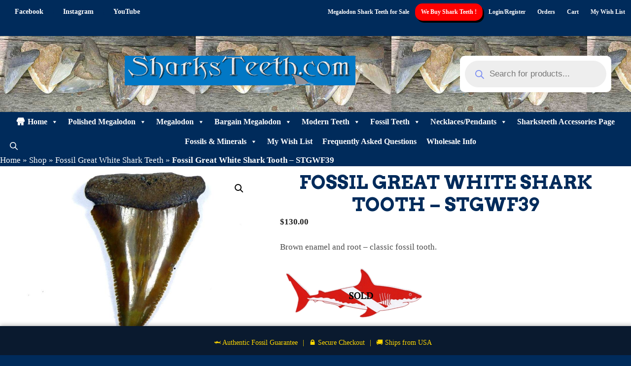

--- FILE ---
content_type: text/html; charset=UTF-8
request_url: https://sharksteeth.com/product/fossil-great-white-tooth-39/
body_size: 58531
content:
<!DOCTYPE html>
<html lang="en-US">
<head>
	<meta charset="UTF-8">
					<script>document.documentElement.className = document.documentElement.className + ' yes-js js_active js'</script>
			<meta name='robots' content='index, follow, max-image-preview:large, max-snippet:-1, max-video-preview:-1' />
	<style>img:is([sizes="auto" i], [sizes^="auto," i]) { contain-intrinsic-size: 3000px 1500px }</style>
	<meta name="viewport" content="width=device-width, initial-scale=1"><!-- Google tag (gtag.js) consent mode dataLayer added by Site Kit -->
<script id="google_gtagjs-js-consent-mode-data-layer">
window.dataLayer = window.dataLayer || [];function gtag(){dataLayer.push(arguments);}
gtag('consent', 'default', {"ad_personalization":"denied","ad_storage":"denied","ad_user_data":"denied","analytics_storage":"denied","functionality_storage":"denied","security_storage":"denied","personalization_storage":"denied","region":["AT","BE","BG","CH","CY","CZ","DE","DK","EE","ES","FI","FR","GB","GR","HR","HU","IE","IS","IT","LI","LT","LU","LV","MT","NL","NO","PL","PT","RO","SE","SI","SK"],"wait_for_update":500});
window._googlesitekitConsentCategoryMap = {"statistics":["analytics_storage"],"marketing":["ad_storage","ad_user_data","ad_personalization"],"functional":["functionality_storage","security_storage"],"preferences":["personalization_storage"]};
window._googlesitekitConsents = {"ad_personalization":"denied","ad_storage":"denied","ad_user_data":"denied","analytics_storage":"denied","functionality_storage":"denied","security_storage":"denied","personalization_storage":"denied","region":["AT","BE","BG","CH","CY","CZ","DE","DK","EE","ES","FI","FR","GB","GR","HR","HU","IE","IS","IT","LI","LT","LU","LV","MT","NL","NO","PL","PT","RO","SE","SI","SK"],"wait_for_update":500};
</script>
<!-- End Google tag (gtag.js) consent mode dataLayer added by Site Kit -->

	<!-- This site is optimized with the Yoast SEO Premium plugin v26.7 (Yoast SEO v26.8) - https://yoast.com/product/yoast-seo-premium-wordpress/ -->
	<title>Fossil Great White Shark Tooth - STGWF39 | Sharksteeth.com</title>
	<link rel="canonical" href="https://sharksteeth.com/product/fossil-great-white-tooth-39/" />
	<meta property="og:locale" content="en_US" />
	<meta property="og:type" content="article" />
	<meta property="og:title" content="Fossil Great White Shark Tooth - STGWF39" />
	<meta property="og:description" content="Brown enamel and root - classic fossil tooth." />
	<meta property="og:url" content="https://sharksteeth.com/product/fossil-great-white-tooth-39/" />
	<meta property="og:site_name" content="1000s of Real Fossil Megalodon Shark Teeth for sale found by Navy Diver" />
	<meta property="article:publisher" content="https://www.facebook.com/search/top?q=sharksteeth.com" />
	<meta property="article:modified_time" content="2025-12-06T06:10:16+00:00" />
	<meta property="og:image" content="https://sharksteeth.com/wp-content/uploads/2020/10/stgwf39.jpg" />
	<meta property="og:image:width" content="800" />
	<meta property="og:image:height" content="600" />
	<meta property="og:image:type" content="image/jpeg" />
	<meta name="twitter:card" content="summary_large_image" />
	<meta name="twitter:label1" content="Est. reading time" />
	<meta name="twitter:data1" content="1 minute" />
	<script type="application/ld+json" class="yoast-schema-graph">{"@context":"https://schema.org","@graph":[{"@type":["WebPage","ItemPage"],"@id":"https://sharksteeth.com/product/fossil-great-white-tooth-39/","url":"https://sharksteeth.com/product/fossil-great-white-tooth-39/","name":"Fossil Great White Shark Tooth - STGWF39 | Sharksteeth.com","isPartOf":{"@id":"https://sharksteeth.com/#website"},"primaryImageOfPage":{"@id":"https://sharksteeth.com/product/fossil-great-white-tooth-39/#primaryimage"},"image":{"@id":"https://sharksteeth.com/product/fossil-great-white-tooth-39/#primaryimage"},"thumbnailUrl":"https://sharksteeth.com/wp-content/uploads/2020/10/stgwf39.jpg","datePublished":"2020-05-12T14:12:41+00:00","dateModified":"2025-12-06T06:10:16+00:00","breadcrumb":{"@id":"https://sharksteeth.com/product/fossil-great-white-tooth-39/#breadcrumb"},"inLanguage":"en-US","potentialAction":[{"@type":"ReadAction","target":["https://sharksteeth.com/product/fossil-great-white-tooth-39/"]}]},{"@type":"ImageObject","inLanguage":"en-US","@id":"https://sharksteeth.com/product/fossil-great-white-tooth-39/#primaryimage","url":"https://sharksteeth.com/wp-content/uploads/2020/10/stgwf39.jpg","contentUrl":"https://sharksteeth.com/wp-content/uploads/2020/10/stgwf39.jpg","width":800,"height":600},{"@type":"BreadcrumbList","@id":"https://sharksteeth.com/product/fossil-great-white-tooth-39/#breadcrumb","itemListElement":[{"@type":"ListItem","position":1,"name":"Home","item":"https://sharksteeth.com/"},{"@type":"ListItem","position":2,"name":"Shop","item":"https://sharksteeth.com/shop/"},{"@type":"ListItem","position":3,"name":"Fossil Great White Shark Teeth","item":"https://sharksteeth.com/product-category/fossilgw/"},{"@type":"ListItem","position":4,"name":"Fossil Great White Shark Tooth &#8211; STGWF39"}]},{"@type":"WebSite","@id":"https://sharksteeth.com/#website","url":"https://sharksteeth.com/","name":"1000s of Real Fossil Megalodon Shark Teeth for sale found by Navy Diver","description":"Sharksteeth.com: Your One-Stop Shop for Real Fossil Megalodon Shark Teeth, Found by a Navy Diver","publisher":{"@id":"https://sharksteeth.com/#organization"},"alternateName":"Megalodon Shark teeth for sale | sharksteeth.com","potentialAction":[{"@type":"SearchAction","target":{"@type":"EntryPoint","urlTemplate":"https://sharksteeth.com/?s={search_term_string}"},"query-input":{"@type":"PropertyValueSpecification","valueRequired":true,"valueName":"search_term_string"}}],"inLanguage":"en-US"},{"@type":"Organization","@id":"https://sharksteeth.com/#organization","name":"SHARKSTEETH.COM","alternateName":"JT's Sharks Teeth and Fossils","url":"https://sharksteeth.com/","logo":{"@type":"ImageObject","inLanguage":"en-US","@id":"https://sharksteeth.com/#/schema/logo/image/","url":"https://sharksteeth.com/wp-content/uploads/2024/07/sharksteethcom.png","contentUrl":"https://sharksteeth.com/wp-content/uploads/2024/07/sharksteethcom.png","width":468,"height":60,"caption":"SHARKSTEETH.COM"},"image":{"@id":"https://sharksteeth.com/#/schema/logo/image/"},"sameAs":["https://www.facebook.com/search/top?q=sharksteeth.com","https://youtube.com/@jt-me6kw","https://www.instagram.com/sharksteeth_com/"],"description":"Sharksteeth.com is a pioneer in online sales of Megalodon teeth. Our founder, John Taylor, brings over 30 years of experience as a retired Navy Diver and underwater commercial paleontologist. His passion for prehistoric treasures fuels our commitment to offering the largest Megalodon tooth collection.","email":"sales@sharksteeth.com","telephone":"8433676865","legalName":"JT's Sharks Teeth & Fossils Inc","foundingDate":"1998-09-01","numberOfEmployees":{"@type":"QuantitativeValue","minValue":"1","maxValue":"10"}}]}</script>
	<!-- / Yoast SEO Premium plugin. -->


<link rel='dns-prefetch' href='//web.squarecdn.com' />
<link rel='dns-prefetch' href='//www.googletagmanager.com' />
<link rel='dns-prefetch' href='//use.fontawesome.com' />
<link href='https://fonts.gstatic.com' crossorigin rel='preconnect' />
<link href='https://fonts.googleapis.com' crossorigin rel='preconnect' />
<link rel='stylesheet' id='stripe-main-styles-css' href='https://sharksteeth.com/wp-content/mu-plugins/vendor/godaddy/mwc-core/assets/css/stripe-settings.css' media='all' />
<link rel='stylesheet' id='generate-fonts-css' href='//fonts.googleapis.com/css?family=Arvo:regular,italic,700,700italic' media='all' />
<link rel='stylesheet' id='wp-block-library-css' href='https://sharksteeth.com/wp-includes/css/dist/block-library/style.min.css?ver=6.8.3' media='all' />
<style id='classic-theme-styles-inline-css'>
/*! This file is auto-generated */
.wp-block-button__link{color:#fff;background-color:#32373c;border-radius:9999px;box-shadow:none;text-decoration:none;padding:calc(.667em + 2px) calc(1.333em + 2px);font-size:1.125em}.wp-block-file__button{background:#32373c;color:#fff;text-decoration:none}
</style>
<style id='woo-product-table-product-table-style-inline-css'>
.wp-block-woo-product-table-product-table .wpt-block-notable-placeholder{background-color:#f0f0f0;border:1px dashed #ccc;color:#666;font-size:16px;padding:20px;text-align:center}

</style>
<style id='woo-product-table-tab-product-table-style-inline-css'>
.wpt-block-front-tab .tab-buttons{display:flex;flex-wrap:wrap;gap:5px;list-style:none;margin:0;padding:0}.wpt-block-front-tab .tab-button{background:#f1f1f1;border:1px solid #ccc;border-bottom:none;border-radius:5px 5px 0 0;cursor:pointer;list-style:none;margin-right:0;padding:10px 20px;transition:background .3s,color .3s}.wpt-block-front-tab .tab-button.active-tab{background:#fff;border-bottom:2px solid #fff;color:#333;font-weight:700;padding:9px 19px}.wpt-block-front-tab .tab-content{background:#fff;border:1px solid #ccc;border-radius:0 5px 5px 5px;display:none;padding:20px}.wpt-block-front-tab .tab-content.active-tab{display:block}.wpt-block-front-tab .tab-contents{margin-bottom:30px}.wpt-block-front-tab .tab-inside-post-content,.wpt-block-front-tab .tab-inside-pre-content{font-size:20px}

</style>
<link rel='stylesheet' id='yith-wcwl-add-to-wishlist-css' href='https://sharksteeth.com/wp-content/plugins/yith-woocommerce-wishlist/assets/css/frontend/add-to-wishlist.css?ver=4.11.0' media='all' />
<style id='yith-wcwl-add-to-wishlist-inline-css'>
 :root { --add-to-wishlist-icon-color: rgb(188,9,9); --added-to-wishlist-icon-color: rgb(188,9,9); --color-add-to-wishlist-background: #333333; --color-add-to-wishlist-text: #FFFFFF; --color-add-to-wishlist-border: #333333; --color-add-to-wishlist-background-hover: #333333; --color-add-to-wishlist-text-hover: #FFFFFF; --color-add-to-wishlist-border-hover: #333333; --rounded-corners-radius: 16px; --color-add-to-cart-background: #333333; --color-add-to-cart-text: #FFFFFF; --color-add-to-cart-border: #333333; --color-add-to-cart-background-hover: #4F4F4F; --color-add-to-cart-text-hover: #FFFFFF; --color-add-to-cart-border-hover: #4F4F4F; --add-to-cart-rounded-corners-radius: 16px; --color-button-style-1-background: #333333; --color-button-style-1-text: #FFFFFF; --color-button-style-1-border: #333333; --color-button-style-1-background-hover: #4F4F4F; --color-button-style-1-text-hover: #FFFFFF; --color-button-style-1-border-hover: #4F4F4F; --color-button-style-2-background: #333333; --color-button-style-2-text: #FFFFFF; --color-button-style-2-border: #333333; --color-button-style-2-background-hover: #4F4F4F; --color-button-style-2-text-hover: #FFFFFF; --color-button-style-2-border-hover: #4F4F4F; --color-wishlist-table-background: #ffffff; --color-wishlist-table-text: #6d6c6c; --color-wishlist-table-border: #cccccc; --color-headers-background: #F4F4F4; --color-share-button-color: #FFFFFF; --color-share-button-color-hover: #FFFFFF; --color-fb-button-background: #39599E; --color-fb-button-background-hover: #595A5A; --color-tw-button-background: #45AFE2; --color-tw-button-background-hover: #595A5A; --color-pr-button-background: #AB2E31; --color-pr-button-background-hover: #595A5A; --color-em-button-background: #FBB102; --color-em-button-background-hover: #595A5A; --color-wa-button-background: #00A901; --color-wa-button-background-hover: #595A5A; --feedback-duration: 3s } 
</style>
<link rel='stylesheet' id='jquery-selectBox-css' href='https://sharksteeth.com/wp-content/plugins/yith-woocommerce-wishlist/assets/css/jquery.selectBox.css?ver=1.2.0' media='all' />
<link rel='stylesheet' id='woocommerce_prettyPhoto_css-css' href='//sharksteeth.com/wp-content/plugins/woocommerce/assets/css/prettyPhoto.css?ver=3.1.6' media='all' />
<link rel='stylesheet' id='yith-wcwl-main-css' href='https://sharksteeth.com/wp-content/plugins/yith-woocommerce-wishlist/assets/css/style.css?ver=4.11.0' media='all' />
<style id='yith-wcwl-main-inline-css'>
 :root { --add-to-wishlist-icon-color: rgb(188,9,9); --added-to-wishlist-icon-color: rgb(188,9,9); --color-add-to-wishlist-background: #333333; --color-add-to-wishlist-text: #FFFFFF; --color-add-to-wishlist-border: #333333; --color-add-to-wishlist-background-hover: #333333; --color-add-to-wishlist-text-hover: #FFFFFF; --color-add-to-wishlist-border-hover: #333333; --rounded-corners-radius: 16px; --color-add-to-cart-background: #333333; --color-add-to-cart-text: #FFFFFF; --color-add-to-cart-border: #333333; --color-add-to-cart-background-hover: #4F4F4F; --color-add-to-cart-text-hover: #FFFFFF; --color-add-to-cart-border-hover: #4F4F4F; --add-to-cart-rounded-corners-radius: 16px; --color-button-style-1-background: #333333; --color-button-style-1-text: #FFFFFF; --color-button-style-1-border: #333333; --color-button-style-1-background-hover: #4F4F4F; --color-button-style-1-text-hover: #FFFFFF; --color-button-style-1-border-hover: #4F4F4F; --color-button-style-2-background: #333333; --color-button-style-2-text: #FFFFFF; --color-button-style-2-border: #333333; --color-button-style-2-background-hover: #4F4F4F; --color-button-style-2-text-hover: #FFFFFF; --color-button-style-2-border-hover: #4F4F4F; --color-wishlist-table-background: #ffffff; --color-wishlist-table-text: #6d6c6c; --color-wishlist-table-border: #cccccc; --color-headers-background: #F4F4F4; --color-share-button-color: #FFFFFF; --color-share-button-color-hover: #FFFFFF; --color-fb-button-background: #39599E; --color-fb-button-background-hover: #595A5A; --color-tw-button-background: #45AFE2; --color-tw-button-background-hover: #595A5A; --color-pr-button-background: #AB2E31; --color-pr-button-background-hover: #595A5A; --color-em-button-background: #FBB102; --color-em-button-background-hover: #595A5A; --color-wa-button-background: #00A901; --color-wa-button-background-hover: #595A5A; --feedback-duration: 3s } 
</style>
<link rel='stylesheet' id='font-awesome-css' href='https://sharksteeth.com/wp-content/plugins/contact-widgets/assets/css/font-awesome.min.css?ver=4.7.0' media='all' />
<style id='font-awesome-inline-css'>
[data-font="FontAwesome"]:before {font-family: 'FontAwesome' !important;content: attr(data-icon) !important;speak: none !important;font-weight: normal !important;font-variant: normal !important;text-transform: none !important;line-height: 1 !important;font-style: normal !important;-webkit-font-smoothing: antialiased !important;-moz-osx-font-smoothing: grayscale !important;}
</style>
<style id='font-awesome-svg-styles-default-inline-css'>
.svg-inline--fa {
  display: inline-block;
  height: 1em;
  overflow: visible;
  vertical-align: -.125em;
}
</style>
<link rel='stylesheet' id='font-awesome-svg-styles-css' href='https://sharksteeth.com/wp-content/uploads/font-awesome/v5.15.3/css/svg-with-js.css' media='all' />
<style id='font-awesome-svg-styles-inline-css'>
   .wp-block-font-awesome-icon svg::before,
   .wp-rich-text-font-awesome-icon svg::before {content: unset;}
</style>
<style id='global-styles-inline-css'>
:root{--wp--preset--aspect-ratio--square: 1;--wp--preset--aspect-ratio--4-3: 4/3;--wp--preset--aspect-ratio--3-4: 3/4;--wp--preset--aspect-ratio--3-2: 3/2;--wp--preset--aspect-ratio--2-3: 2/3;--wp--preset--aspect-ratio--16-9: 16/9;--wp--preset--aspect-ratio--9-16: 9/16;--wp--preset--color--black: #000000;--wp--preset--color--cyan-bluish-gray: #abb8c3;--wp--preset--color--white: #ffffff;--wp--preset--color--pale-pink: #f78da7;--wp--preset--color--vivid-red: #cf2e2e;--wp--preset--color--luminous-vivid-orange: #ff6900;--wp--preset--color--luminous-vivid-amber: #fcb900;--wp--preset--color--light-green-cyan: #7bdcb5;--wp--preset--color--vivid-green-cyan: #00d084;--wp--preset--color--pale-cyan-blue: #8ed1fc;--wp--preset--color--vivid-cyan-blue: #0693e3;--wp--preset--color--vivid-purple: #9b51e0;--wp--preset--color--contrast: var(--contrast);--wp--preset--color--contrast-2: var(--contrast-2);--wp--preset--color--contrast-3: var(--contrast-3);--wp--preset--color--base: var(--base);--wp--preset--color--base-2: var(--base-2);--wp--preset--color--base-3: var(--base-3);--wp--preset--color--accent: var(--accent);--wp--preset--color--text: var(--text);--wp--preset--gradient--vivid-cyan-blue-to-vivid-purple: linear-gradient(135deg,rgba(6,147,227,1) 0%,rgb(155,81,224) 100%);--wp--preset--gradient--light-green-cyan-to-vivid-green-cyan: linear-gradient(135deg,rgb(122,220,180) 0%,rgb(0,208,130) 100%);--wp--preset--gradient--luminous-vivid-amber-to-luminous-vivid-orange: linear-gradient(135deg,rgba(252,185,0,1) 0%,rgba(255,105,0,1) 100%);--wp--preset--gradient--luminous-vivid-orange-to-vivid-red: linear-gradient(135deg,rgba(255,105,0,1) 0%,rgb(207,46,46) 100%);--wp--preset--gradient--very-light-gray-to-cyan-bluish-gray: linear-gradient(135deg,rgb(238,238,238) 0%,rgb(169,184,195) 100%);--wp--preset--gradient--cool-to-warm-spectrum: linear-gradient(135deg,rgb(74,234,220) 0%,rgb(151,120,209) 20%,rgb(207,42,186) 40%,rgb(238,44,130) 60%,rgb(251,105,98) 80%,rgb(254,248,76) 100%);--wp--preset--gradient--blush-light-purple: linear-gradient(135deg,rgb(255,206,236) 0%,rgb(152,150,240) 100%);--wp--preset--gradient--blush-bordeaux: linear-gradient(135deg,rgb(254,205,165) 0%,rgb(254,45,45) 50%,rgb(107,0,62) 100%);--wp--preset--gradient--luminous-dusk: linear-gradient(135deg,rgb(255,203,112) 0%,rgb(199,81,192) 50%,rgb(65,88,208) 100%);--wp--preset--gradient--pale-ocean: linear-gradient(135deg,rgb(255,245,203) 0%,rgb(182,227,212) 50%,rgb(51,167,181) 100%);--wp--preset--gradient--electric-grass: linear-gradient(135deg,rgb(202,248,128) 0%,rgb(113,206,126) 100%);--wp--preset--gradient--midnight: linear-gradient(135deg,rgb(2,3,129) 0%,rgb(40,116,252) 100%);--wp--preset--font-size--small: 13px;--wp--preset--font-size--medium: 20px;--wp--preset--font-size--large: 36px;--wp--preset--font-size--x-large: 42px;--wp--preset--spacing--20: 0.44rem;--wp--preset--spacing--30: 0.67rem;--wp--preset--spacing--40: 1rem;--wp--preset--spacing--50: 1.5rem;--wp--preset--spacing--60: 2.25rem;--wp--preset--spacing--70: 3.38rem;--wp--preset--spacing--80: 5.06rem;--wp--preset--shadow--natural: 6px 6px 9px rgba(0, 0, 0, 0.2);--wp--preset--shadow--deep: 12px 12px 50px rgba(0, 0, 0, 0.4);--wp--preset--shadow--sharp: 6px 6px 0px rgba(0, 0, 0, 0.2);--wp--preset--shadow--outlined: 6px 6px 0px -3px rgba(255, 255, 255, 1), 6px 6px rgba(0, 0, 0, 1);--wp--preset--shadow--crisp: 6px 6px 0px rgba(0, 0, 0, 1);}:where(.is-layout-flex){gap: 0.5em;}:where(.is-layout-grid){gap: 0.5em;}body .is-layout-flex{display: flex;}.is-layout-flex{flex-wrap: wrap;align-items: center;}.is-layout-flex > :is(*, div){margin: 0;}body .is-layout-grid{display: grid;}.is-layout-grid > :is(*, div){margin: 0;}:where(.wp-block-columns.is-layout-flex){gap: 2em;}:where(.wp-block-columns.is-layout-grid){gap: 2em;}:where(.wp-block-post-template.is-layout-flex){gap: 1.25em;}:where(.wp-block-post-template.is-layout-grid){gap: 1.25em;}.has-black-color{color: var(--wp--preset--color--black) !important;}.has-cyan-bluish-gray-color{color: var(--wp--preset--color--cyan-bluish-gray) !important;}.has-white-color{color: var(--wp--preset--color--white) !important;}.has-pale-pink-color{color: var(--wp--preset--color--pale-pink) !important;}.has-vivid-red-color{color: var(--wp--preset--color--vivid-red) !important;}.has-luminous-vivid-orange-color{color: var(--wp--preset--color--luminous-vivid-orange) !important;}.has-luminous-vivid-amber-color{color: var(--wp--preset--color--luminous-vivid-amber) !important;}.has-light-green-cyan-color{color: var(--wp--preset--color--light-green-cyan) !important;}.has-vivid-green-cyan-color{color: var(--wp--preset--color--vivid-green-cyan) !important;}.has-pale-cyan-blue-color{color: var(--wp--preset--color--pale-cyan-blue) !important;}.has-vivid-cyan-blue-color{color: var(--wp--preset--color--vivid-cyan-blue) !important;}.has-vivid-purple-color{color: var(--wp--preset--color--vivid-purple) !important;}.has-black-background-color{background-color: var(--wp--preset--color--black) !important;}.has-cyan-bluish-gray-background-color{background-color: var(--wp--preset--color--cyan-bluish-gray) !important;}.has-white-background-color{background-color: var(--wp--preset--color--white) !important;}.has-pale-pink-background-color{background-color: var(--wp--preset--color--pale-pink) !important;}.has-vivid-red-background-color{background-color: var(--wp--preset--color--vivid-red) !important;}.has-luminous-vivid-orange-background-color{background-color: var(--wp--preset--color--luminous-vivid-orange) !important;}.has-luminous-vivid-amber-background-color{background-color: var(--wp--preset--color--luminous-vivid-amber) !important;}.has-light-green-cyan-background-color{background-color: var(--wp--preset--color--light-green-cyan) !important;}.has-vivid-green-cyan-background-color{background-color: var(--wp--preset--color--vivid-green-cyan) !important;}.has-pale-cyan-blue-background-color{background-color: var(--wp--preset--color--pale-cyan-blue) !important;}.has-vivid-cyan-blue-background-color{background-color: var(--wp--preset--color--vivid-cyan-blue) !important;}.has-vivid-purple-background-color{background-color: var(--wp--preset--color--vivid-purple) !important;}.has-black-border-color{border-color: var(--wp--preset--color--black) !important;}.has-cyan-bluish-gray-border-color{border-color: var(--wp--preset--color--cyan-bluish-gray) !important;}.has-white-border-color{border-color: var(--wp--preset--color--white) !important;}.has-pale-pink-border-color{border-color: var(--wp--preset--color--pale-pink) !important;}.has-vivid-red-border-color{border-color: var(--wp--preset--color--vivid-red) !important;}.has-luminous-vivid-orange-border-color{border-color: var(--wp--preset--color--luminous-vivid-orange) !important;}.has-luminous-vivid-amber-border-color{border-color: var(--wp--preset--color--luminous-vivid-amber) !important;}.has-light-green-cyan-border-color{border-color: var(--wp--preset--color--light-green-cyan) !important;}.has-vivid-green-cyan-border-color{border-color: var(--wp--preset--color--vivid-green-cyan) !important;}.has-pale-cyan-blue-border-color{border-color: var(--wp--preset--color--pale-cyan-blue) !important;}.has-vivid-cyan-blue-border-color{border-color: var(--wp--preset--color--vivid-cyan-blue) !important;}.has-vivid-purple-border-color{border-color: var(--wp--preset--color--vivid-purple) !important;}.has-vivid-cyan-blue-to-vivid-purple-gradient-background{background: var(--wp--preset--gradient--vivid-cyan-blue-to-vivid-purple) !important;}.has-light-green-cyan-to-vivid-green-cyan-gradient-background{background: var(--wp--preset--gradient--light-green-cyan-to-vivid-green-cyan) !important;}.has-luminous-vivid-amber-to-luminous-vivid-orange-gradient-background{background: var(--wp--preset--gradient--luminous-vivid-amber-to-luminous-vivid-orange) !important;}.has-luminous-vivid-orange-to-vivid-red-gradient-background{background: var(--wp--preset--gradient--luminous-vivid-orange-to-vivid-red) !important;}.has-very-light-gray-to-cyan-bluish-gray-gradient-background{background: var(--wp--preset--gradient--very-light-gray-to-cyan-bluish-gray) !important;}.has-cool-to-warm-spectrum-gradient-background{background: var(--wp--preset--gradient--cool-to-warm-spectrum) !important;}.has-blush-light-purple-gradient-background{background: var(--wp--preset--gradient--blush-light-purple) !important;}.has-blush-bordeaux-gradient-background{background: var(--wp--preset--gradient--blush-bordeaux) !important;}.has-luminous-dusk-gradient-background{background: var(--wp--preset--gradient--luminous-dusk) !important;}.has-pale-ocean-gradient-background{background: var(--wp--preset--gradient--pale-ocean) !important;}.has-electric-grass-gradient-background{background: var(--wp--preset--gradient--electric-grass) !important;}.has-midnight-gradient-background{background: var(--wp--preset--gradient--midnight) !important;}.has-small-font-size{font-size: var(--wp--preset--font-size--small) !important;}.has-medium-font-size{font-size: var(--wp--preset--font-size--medium) !important;}.has-large-font-size{font-size: var(--wp--preset--font-size--large) !important;}.has-x-large-font-size{font-size: var(--wp--preset--font-size--x-large) !important;}
:where(.wp-block-post-template.is-layout-flex){gap: 1.25em;}:where(.wp-block-post-template.is-layout-grid){gap: 1.25em;}
:where(.wp-block-columns.is-layout-flex){gap: 2em;}:where(.wp-block-columns.is-layout-grid){gap: 2em;}
:root :where(.wp-block-pullquote){font-size: 1.5em;line-height: 1.6;}
</style>
<link rel='stylesheet' id='wpa-css-css' href='https://sharksteeth.com/wp-content/plugins/honeypot/includes/css/wpa.css?ver=2.3.04' media='all' />
<link rel='stylesheet' id='tp-product-description-in-loop-for-woocommerce-css' href='https://sharksteeth.com/wp-content/plugins/tp-product-description-in-loop-for-woocommerce/public/css/tp-product-description-in-loop-for-woocommerce-public.css?ver=1.0.8' media='all' />
<link rel='stylesheet' id='photoswipe-css' href='https://sharksteeth.com/wp-content/plugins/woocommerce/assets/css/photoswipe/photoswipe.min.css?ver=10.4.3' media='all' />
<link rel='stylesheet' id='photoswipe-default-skin-css' href='https://sharksteeth.com/wp-content/plugins/woocommerce/assets/css/photoswipe/default-skin/default-skin.min.css?ver=10.4.3' media='all' />
<link rel='stylesheet' id='woocommerce-layout-css' href='https://sharksteeth.com/wp-content/plugins/woocommerce/assets/css/woocommerce-layout.css?ver=10.4.3' media='all' />
<link rel='stylesheet' id='woocommerce-smallscreen-css' href='https://sharksteeth.com/wp-content/plugins/woocommerce/assets/css/woocommerce-smallscreen.css?ver=10.4.3' media='only screen and (max-width: 768px)' />
<link rel='stylesheet' id='woocommerce-general-css' href='https://sharksteeth.com/wp-content/plugins/woocommerce/assets/css/woocommerce.css?ver=10.4.3' media='all' />
<style id='woocommerce-inline-inline-css'>
.woocommerce form .form-row .required { visibility: visible; }
</style>
<link rel='stylesheet' id='wp-components-css' href='https://sharksteeth.com/wp-includes/css/dist/components/style.min.css?ver=6.8.3' media='all' />
<link rel='stylesheet' id='godaddy-styles-css' href='https://sharksteeth.com/wp-content/mu-plugins/vendor/wpex/godaddy-launch/includes/Dependencies/GoDaddy/Styles/build/latest.css?ver=2.0.2' media='all' />
<link rel='stylesheet' id='megamenu-css' href='https://sharksteeth.com/wp-content/uploads/maxmegamenu/style.css?ver=714cec' media='all' />
<link rel='stylesheet' id='dashicons-css' href='https://sharksteeth.com/wp-includes/css/dashicons.min.css?ver=6.8.3' media='all' />
<style id='dashicons-inline-css'>
[data-font="Dashicons"]:before {font-family: 'Dashicons' !important;content: attr(data-icon) !important;speak: none !important;font-weight: normal !important;font-variant: normal !important;text-transform: none !important;line-height: 1 !important;font-style: normal !important;-webkit-font-smoothing: antialiased !important;-moz-osx-font-smoothing: grayscale !important;}
</style>
<link rel='stylesheet' id='dgwt-wcas-style-css' href='https://sharksteeth.com/wp-content/plugins/ajax-search-for-woocommerce/assets/css/style.min.css?ver=1.32.2' media='all' />
<link rel='stylesheet' id='parente2-style-css' href='https://sharksteeth.com/wp-content/themes/generatepress/style.css?ver=6.8.3' media='all' />
<link rel='stylesheet' id='childe2-style-css' href='https://sharksteeth.com/wp-content/themes/SharksTeethGenerate/style.css?ver=6.8.3' media='all' />
<link rel='stylesheet' id='generate-style-css' href='https://sharksteeth.com/wp-content/themes/generatepress/assets/css/all.min.css?ver=3.6.1' media='all' />
<style id='generate-style-inline-css'>
.no-featured-image-padding .featured-image {margin-left:-40px;margin-right:-40px;}.post-image-above-header .no-featured-image-padding .inside-article .featured-image {margin-top:-10px;}@media (max-width:768px){.no-featured-image-padding .featured-image {margin-left:-30px;margin-right:-30px;}.post-image-above-header .no-featured-image-padding .inside-article .featured-image {margin-top:-30px;}}
@media (max-width: 768px){.main-navigation .menu-toggle,.main-navigation .mobile-bar-items,.sidebar-nav-mobile:not(#sticky-placeholder){display:block;}.main-navigation ul,.gen-sidebar-nav{display:none;}[class*="nav-float-"] .site-header .inside-header > *{float:none;clear:both;}}
.dynamic-author-image-rounded{border-radius:100%;}.dynamic-featured-image, .dynamic-author-image{vertical-align:middle;}.one-container.blog .dynamic-content-template:not(:last-child), .one-container.archive .dynamic-content-template:not(:last-child){padding-bottom:0px;}.dynamic-entry-excerpt > p:last-child{margin-bottom:0px;}
</style>
<link rel='stylesheet' id='generate-font-icons-css' href='https://sharksteeth.com/wp-content/themes/generatepress/assets/css/components/font-icons.min.css?ver=3.6.1' media='all' />
<link rel='stylesheet' id='font-awesome-official-css' href='https://use.fontawesome.com/releases/v5.15.3/css/all.css' media='all' integrity="sha384-SZXxX4whJ79/gErwcOYf+zWLeJdY/qpuqC4cAa9rOGUstPomtqpuNWT9wdPEn2fk" crossorigin="anonymous" />
<link rel='stylesheet' id='wpcw-css' href='https://sharksteeth.com/wp-content/plugins/contact-widgets/assets/css/style.min.css?ver=1.0.1' media='all' />
<link rel='stylesheet' id='wc-square-css' href='https://sharksteeth.com/wp-content/plugins/woocommerce-square/build/assets/frontend/wc-square.css?ver=5.2.0' media='all' />
<link rel='stylesheet' id='wc-square-gift-card-css' href='https://sharksteeth.com/wp-content/plugins/woocommerce-square/build/assets/frontend/wc-square-gift-card.css?ver=5.2.0' media='all' />
<link rel='stylesheet' id='hurrytimer-css' href='https://sharksteeth.com/wp-content/uploads/hurrytimer/css/bfda048cef984aee.css?ver=6.8.3' media='all' />
<link rel='stylesheet' id='wc-square-digital-wallet-css' href='https://sharksteeth.com/wp-content/plugins/woocommerce-square/build/assets/frontend/wc-square-digital-wallet.css?ver=5.2.0' media='all' />
<link rel='stylesheet' id='generatepress-dynamic-css' href='https://sharksteeth.com/wp-content/uploads/generatepress/style.min.css?ver=1767032870' media='all' />
<link rel='stylesheet' id='generate-child-css' href='https://sharksteeth.com/wp-content/themes/SharksTeethGenerate/style.css?ver=1761583750' media='all' />
<style id='generateblocks-inline-css'>
:root{--gb-container-width:2000px;}.gb-container .wp-block-image img{vertical-align:middle;}.gb-grid-wrapper .wp-block-image{margin-bottom:0;}.gb-highlight{background:none;}.gb-shape{line-height:0;}
</style>
<link rel='stylesheet' id='generate-blog-css' href='https://sharksteeth.com/wp-content/plugins/gp-premium/blog/functions/css/style.min.css?ver=2.5.5' media='all' />
<link rel='stylesheet' id='wpt-fontello-css' href='https://sharksteeth.com/wp-content/plugins/woo-product-table/assets/fontello/css/wptfontelo.css?ver=5.1.1.0' media='all' />
<link rel='stylesheet' id='animate-css' href='https://sharksteeth.com/wp-content/plugins/woo-product-table/assets/fontello/css/animation.css?ver=5.1.1.0' media='all' />
<link rel='stylesheet' id='wpt-universal-css' href='https://sharksteeth.com/wp-content/plugins/woo-product-table/assets/css/universal.css?ver=5.1.1.0' media='all' />
<link rel='stylesheet' id='select2-css' href='https://sharksteeth.com/wp-content/plugins/woocommerce/assets/css/select2.css?ver=10.4.3' media='all' />
<link rel='stylesheet' id='mediaelement-css' href='https://sharksteeth.com/wp-includes/js/mediaelement/mediaelementplayer-legacy.min.css?ver=4.2.17' media='all' />
<link rel='stylesheet' id='wp-mediaelement-css' href='https://sharksteeth.com/wp-includes/js/mediaelement/wp-mediaelement.min.css?ver=6.8.3' media='all' />
<link rel='stylesheet' id='wpt-universal-pro-css' href='https://sharksteeth.com/wp-content/plugins/woo-product-table-pro/assets/css/universal-pro.css?ver=9.0.3.0' media='all' />
<link rel='stylesheet' id='generate-secondary-nav-css' href='https://sharksteeth.com/wp-content/plugins/gp-premium/secondary-nav/functions/css/style.min.css?ver=2.5.5' media='all' />
<style id='generate-secondary-nav-inline-css'>
.secondary-navigation .top-bar{color:#ffffff;line-height:48px;font-family:"Lucida Sans Unicode";font-weight:bold;text-transform:none;font-size:12px;}.secondary-navigation .top-bar a{color:#ffffff;}.secondary-navigation .top-bar a:hover, .secondary-navigation .top-bar a:focus{color:#C0C0C0;}.secondary-navigation .main-nav ul li a,.secondary-navigation .menu-toggle,.secondary-menu-bar-items .menu-bar-item > a{color:#ffffff;font-family:"Lucida Sans Unicode";font-weight:bold;font-size:12px;padding-left:12px;padding-right:12px;line-height:48px;}.secondary-navigation .secondary-menu-bar-items{color:#ffffff;font-size:12px;}button.secondary-menu-toggle:hover,button.secondary-menu-toggle:focus{color:#ffffff;}.widget-area .secondary-navigation{margin-bottom:5px;}.secondary-navigation ul ul{background-color:#ffffff;top:auto;}.secondary-navigation .main-nav ul ul li a{color:#4A4A4A;font-size:11px;padding-left:12px;padding-right:12px;}.secondary-navigation .menu-item-has-children .dropdown-menu-toggle{padding-right:12px;}.secondary-navigation .main-nav ul li:not([class*="current-menu-"]):hover > a, .secondary-navigation .main-nav ul li:not([class*="current-menu-"]):focus > a, .secondary-navigation .main-nav ul li.sfHover:not([class*="current-menu-"]) > a, .secondary-menu-bar-items .menu-bar-item:hover > a{color:#000000;background-color:#C0C0C0;}.secondary-navigation .main-nav ul ul li:not([class*="current-menu-"]):hover > a,.secondary-navigation .main-nav ul ul li:not([class*="current-menu-"]):focus > a,.secondary-navigation .main-nav ul ul li.sfHover:not([class*="current-menu-"]) > a{background-color:#F5F5F0;}.secondary-navigation .main-nav ul li[class*="current-menu-"] > a{color:#FFFFFF;background-color:#8B5E3C;}.secondary-navigation .main-nav ul ul li[class*="current-menu-"] > a{color:#ffffff;background-color:#474747;}@media (max-width: 768px) {.secondary-menu-bar-items .menu-bar-item:hover > a{background: none;color: #ffffff;}}
</style>
<link rel='stylesheet' id='generate-secondary-nav-mobile-css' href='https://sharksteeth.com/wp-content/plugins/gp-premium/secondary-nav/functions/css/style-mobile.min.css?ver=2.5.5' media='all' />
<link rel='stylesheet' id='generate-navigation-branding-css' href='https://sharksteeth.com/wp-content/plugins/gp-premium/menu-plus/functions/css/navigation-branding.min.css?ver=2.5.5' media='all' />
<style id='generate-navigation-branding-inline-css'>
@media (max-width: 768px){.site-header, #site-navigation, #sticky-navigation{display:none !important;opacity:0.0;}#mobile-header{display:block !important;width:100% !important;}#mobile-header .main-nav > ul{display:none;}#mobile-header.toggled .main-nav > ul, #mobile-header .menu-toggle, #mobile-header .mobile-bar-items{display:block;}#mobile-header .main-nav{-ms-flex:0 0 100%;flex:0 0 100%;-webkit-box-ordinal-group:5;-ms-flex-order:4;order:4;}.navigation-branding .main-title a, .navigation-branding .main-title a:hover, .navigation-branding .main-title a:visited{color:var(--base-3);}}.navigation-branding img, .site-logo.mobile-header-logo img{height:60px;width:auto;}.navigation-branding .main-title{line-height:60px;}@media (max-width: 2010px){#site-navigation .navigation-branding, #sticky-navigation .navigation-branding{margin-left:10px;}}@media (max-width: 768px){.main-navigation:not(.slideout-navigation) .main-nav{-ms-flex:0 0 100%;flex:0 0 100%;}.main-navigation:not(.slideout-navigation) .inside-navigation{-ms-flex-wrap:wrap;flex-wrap:wrap;display:-webkit-box;display:-ms-flexbox;display:flex;}.nav-aligned-center .navigation-branding, .nav-aligned-left .navigation-branding{margin-right:auto;}.nav-aligned-center  .main-navigation.has-branding:not(.slideout-navigation) .inside-navigation .main-nav,.nav-aligned-center  .main-navigation.has-sticky-branding.navigation-stick .inside-navigation .main-nav,.nav-aligned-left  .main-navigation.has-branding:not(.slideout-navigation) .inside-navigation .main-nav,.nav-aligned-left  .main-navigation.has-sticky-branding.navigation-stick .inside-navigation .main-nav{margin-right:0px;}}
</style>
<link rel='stylesheet' id='generate-woocommerce-css' href='https://sharksteeth.com/wp-content/plugins/gp-premium/woocommerce/functions/css/woocommerce.min.css?ver=2.5.5' media='all' />
<style id='generate-woocommerce-inline-css'>
.woocommerce ul.products li.product .woocommerce-LoopProduct-link{color:#34617f;}.woocommerce ul.products li.product .woocommerce-LoopProduct-link:hover{color:#cfd4d9;}.woocommerce ul.products li.product .woocommerce-LoopProduct-link h2, .woocommerce ul.products li.product .woocommerce-loop-category__title{font-weight:bold;text-transform:none;font-size:24px;}.woocommerce .up-sells ul.products li.product .woocommerce-LoopProduct-link h2, .woocommerce .cross-sells ul.products li.product .woocommerce-LoopProduct-link h2, .woocommerce .related ul.products li.product .woocommerce-LoopProduct-link h2{font-size:18px;}.woocommerce #respond input#submit, .woocommerce a.button, .woocommerce button.button, .woocommerce input.button, .wc-block-components-button{color:#FFFFFF;background-color:#002B5B;text-decoration:none;font-weight:normal;text-transform:none;}.woocommerce #respond input#submit:hover, .woocommerce a.button:hover, .woocommerce button.button:hover, .woocommerce input.button:hover, .wc-block-components-button:hover{color:#002B5B;background-color:#C0C0C0;}.woocommerce #respond input#submit.alt, .woocommerce a.button.alt, .woocommerce button.button.alt, .woocommerce input.button.alt, .woocommerce #respond input#submit.alt.disabled, .woocommerce #respond input#submit.alt.disabled:hover, .woocommerce #respond input#submit.alt:disabled, .woocommerce #respond input#submit.alt:disabled:hover, .woocommerce #respond input#submit.alt:disabled[disabled], .woocommerce #respond input#submit.alt:disabled[disabled]:hover, .woocommerce a.button.alt.disabled, .woocommerce a.button.alt.disabled:hover, .woocommerce a.button.alt:disabled, .woocommerce a.button.alt:disabled:hover, .woocommerce a.button.alt:disabled[disabled], .woocommerce a.button.alt:disabled[disabled]:hover, .woocommerce button.button.alt.disabled, .woocommerce button.button.alt.disabled:hover, .woocommerce button.button.alt:disabled, .woocommerce button.button.alt:disabled:hover, .woocommerce button.button.alt:disabled[disabled], .woocommerce button.button.alt:disabled[disabled]:hover, .woocommerce input.button.alt.disabled, .woocommerce input.button.alt.disabled:hover, .woocommerce input.button.alt:disabled, .woocommerce input.button.alt:disabled:hover, .woocommerce input.button.alt:disabled[disabled], .woocommerce input.button.alt:disabled[disabled]:hover{color:#000000;background-color:#eeba37;}.woocommerce #respond input#submit.alt:hover, .woocommerce a.button.alt:hover, .woocommerce button.button.alt:hover, .woocommerce input.button.alt:hover{color:#eeba37;background-color:#000000;}button.wc-block-components-panel__button{font-size:inherit;}.woocommerce .star-rating span:before, .woocommerce p.stars:hover a::before{color:#ffa200;}.woocommerce span.onsale{background-color:#3ab00f;color:var(--base-3);}.woocommerce ul.products li.product .price, .woocommerce div.product p.price{color:var(--contrast);}.woocommerce div.product .woocommerce-tabs ul.tabs li a{color:#222222;}.woocommerce div.product .woocommerce-tabs ul.tabs li a:hover, .woocommerce div.product .woocommerce-tabs ul.tabs li.active a{color:#34617f;}.woocommerce-message{background-color:#0b9444;color:#ffffff;}div.woocommerce-message a.button, div.woocommerce-message a.button:focus, div.woocommerce-message a.button:hover, div.woocommerce-message a, div.woocommerce-message a:focus, div.woocommerce-message a:hover{color:#ffffff;}.woocommerce-info{background-color:#34617f;color:#ffffff;}div.woocommerce-info a.button, div.woocommerce-info a.button:focus, div.woocommerce-info a.button:hover, div.woocommerce-info a, div.woocommerce-info a:focus, div.woocommerce-info a:hover{color:#ffffff;}.woocommerce-error{background-color:#e8626d;color:#0c0c0c;}div.woocommerce-error a.button, div.woocommerce-error a.button:focus, div.woocommerce-error a.button:hover, div.woocommerce-error a, div.woocommerce-error a:focus, div.woocommerce-error a:hover{color:#0c0c0c;}.woocommerce-product-details__short-description{color:#4A4A4A;}#wc-mini-cart{background-color:#24f112;color:var(--base-3);}#wc-mini-cart a:not(.button), #wc-mini-cart a.remove{color:var(--base-3);}#wc-mini-cart .button{color:#FFFFFF;}#wc-mini-cart .button:hover, #wc-mini-cart .button:focus, #wc-mini-cart .button:active{color:#002B5B;}.woocommerce #content div.product div.images, .woocommerce div.product div.images, .woocommerce-page #content div.product div.images, .woocommerce-page div.product div.images{width:40%;}.woocommerce.widget_shopping_cart .woocommerce-mini-cart__buttons a{font-family:"Lucida Sans Unicode";}.add-to-cart-panel{background-color:#0A1A2F;color:var(--base-3);}.add-to-cart-panel a:not(.button){color:var(--base-3);}#wc-sticky-cart-panel .button{background-color:#C1440E;color:#FFFFFF;}#wc-sticky-cart-panel .button:hover, #wc-sticky-cart-panel .button:focus, #wc-sticky-cart-panel .button:active{background-color:#E85C1F;color:#FFFFFF;}.woocommerce .widget_price_filter .price_slider_wrapper .ui-widget-content{background-color:#dddddd;}.woocommerce .widget_price_filter .ui-slider .ui-slider-range, .woocommerce .widget_price_filter .ui-slider .ui-slider-handle{background-color:#666666;}.wc-columns-container .products, .woocommerce .related ul.products, .woocommerce .up-sells ul.products{grid-gap:5px;}@media (max-width: 1024px){.woocommerce .wc-columns-container.wc-tablet-columns-2 .products{-ms-grid-columns:(1fr)[2];grid-template-columns:repeat(2, 1fr);}.wc-related-upsell-tablet-columns-2 .related ul.products, .wc-related-upsell-tablet-columns-2 .up-sells ul.products{-ms-grid-columns:(1fr)[2];grid-template-columns:repeat(2, 1fr);}}@media (max-width:768px){.add-to-cart-panel .continue-shopping{background-color:#0A1A2F;}.woocommerce #content div.product div.images,.woocommerce div.product div.images,.woocommerce-page #content div.product div.images,.woocommerce-page div.product div.images{width:100%;}}@media (max-width: 768px){.mobile-bar-items + .menu-toggle{text-align:left;}nav.toggled .main-nav li.wc-menu-item{display:none !important;}body.nav-search-enabled .wc-menu-cart-activated:not(#mobile-header) .mobile-bar-items{float:right;position:relative;}.nav-search-enabled .wc-menu-cart-activated:not(#mobile-header) .menu-toggle{float:left;width:auto;}.mobile-bar-items.wc-mobile-cart-items{z-index:1;}}
</style>
<link rel='stylesheet' id='generate-woocommerce-mobile-css' href='https://sharksteeth.com/wp-content/plugins/gp-premium/woocommerce/functions/css/woocommerce-mobile.min.css?ver=2.5.5' media='(max-width:768px)' />
<link rel='stylesheet' id='gp-premium-icons-css' href='https://sharksteeth.com/wp-content/plugins/gp-premium/general/icons/icons.min.css?ver=2.5.5' media='all' />
<style id='block-visibility-screen-size-styles-inline-css'>
/* Large screens (desktops, 992px and up) */
@media ( min-width: 992px ) {
	.block-visibility-hide-large-screen {
		display: none !important;
	}
}

/* Medium screens (tablets, between 768px and 992px) */
@media ( min-width: 768px ) and ( max-width: 991.98px ) {
	.block-visibility-hide-medium-screen {
		display: none !important;
	}
}

/* Small screens (mobile devices, less than 768px) */
@media ( max-width: 767.98px ) {
	.block-visibility-hide-small-screen {
		display: none !important;
	}
}
</style>
<link rel='stylesheet' id='font-awesome-official-v4shim-css' href='https://use.fontawesome.com/releases/v5.15.3/css/v4-shims.css' media='all' integrity="sha384-C2B+KlPW+WkR0Ld9loR1x3cXp7asA0iGVodhCoJ4hwrWm/d9qKS59BGisq+2Y0/D" crossorigin="anonymous" />
<style id='font-awesome-official-v4shim-inline-css'>
@font-face {
font-family: "FontAwesome";
font-display: block;
src: url("https://use.fontawesome.com/releases/v5.15.3/webfonts/fa-brands-400.eot"),
		url("https://use.fontawesome.com/releases/v5.15.3/webfonts/fa-brands-400.eot?#iefix") format("embedded-opentype"),
		url("https://use.fontawesome.com/releases/v5.15.3/webfonts/fa-brands-400.woff2") format("woff2"),
		url("https://use.fontawesome.com/releases/v5.15.3/webfonts/fa-brands-400.woff") format("woff"),
		url("https://use.fontawesome.com/releases/v5.15.3/webfonts/fa-brands-400.ttf") format("truetype"),
		url("https://use.fontawesome.com/releases/v5.15.3/webfonts/fa-brands-400.svg#fontawesome") format("svg");
}

@font-face {
font-family: "FontAwesome";
font-display: block;
src: url("https://use.fontawesome.com/releases/v5.15.3/webfonts/fa-solid-900.eot"),
		url("https://use.fontawesome.com/releases/v5.15.3/webfonts/fa-solid-900.eot?#iefix") format("embedded-opentype"),
		url("https://use.fontawesome.com/releases/v5.15.3/webfonts/fa-solid-900.woff2") format("woff2"),
		url("https://use.fontawesome.com/releases/v5.15.3/webfonts/fa-solid-900.woff") format("woff"),
		url("https://use.fontawesome.com/releases/v5.15.3/webfonts/fa-solid-900.ttf") format("truetype"),
		url("https://use.fontawesome.com/releases/v5.15.3/webfonts/fa-solid-900.svg#fontawesome") format("svg");
}

@font-face {
font-family: "FontAwesome";
font-display: block;
src: url("https://use.fontawesome.com/releases/v5.15.3/webfonts/fa-regular-400.eot"),
		url("https://use.fontawesome.com/releases/v5.15.3/webfonts/fa-regular-400.eot?#iefix") format("embedded-opentype"),
		url("https://use.fontawesome.com/releases/v5.15.3/webfonts/fa-regular-400.woff2") format("woff2"),
		url("https://use.fontawesome.com/releases/v5.15.3/webfonts/fa-regular-400.woff") format("woff"),
		url("https://use.fontawesome.com/releases/v5.15.3/webfonts/fa-regular-400.ttf") format("truetype"),
		url("https://use.fontawesome.com/releases/v5.15.3/webfonts/fa-regular-400.svg#fontawesome") format("svg");
unicode-range: U+F004-F005,U+F007,U+F017,U+F022,U+F024,U+F02E,U+F03E,U+F044,U+F057-F059,U+F06E,U+F070,U+F075,U+F07B-F07C,U+F080,U+F086,U+F089,U+F094,U+F09D,U+F0A0,U+F0A4-F0A7,U+F0C5,U+F0C7-F0C8,U+F0E0,U+F0EB,U+F0F3,U+F0F8,U+F0FE,U+F111,U+F118-F11A,U+F11C,U+F133,U+F144,U+F146,U+F14A,U+F14D-F14E,U+F150-F152,U+F15B-F15C,U+F164-F165,U+F185-F186,U+F191-F192,U+F1AD,U+F1C1-F1C9,U+F1CD,U+F1D8,U+F1E3,U+F1EA,U+F1F6,U+F1F9,U+F20A,U+F247-F249,U+F24D,U+F254-F25B,U+F25D,U+F267,U+F271-F274,U+F279,U+F28B,U+F28D,U+F2B5-F2B6,U+F2B9,U+F2BB,U+F2BD,U+F2C1-F2C2,U+F2D0,U+F2D2,U+F2DC,U+F2ED,U+F328,U+F358-F35B,U+F3A5,U+F3D1,U+F410,U+F4AD;
}
</style>
<script type="text/template" id="tmpl-variation-template">
	<div class="woocommerce-variation-description">{{{ data.variation.variation_description }}}</div>
	<div class="woocommerce-variation-price">{{{ data.variation.price_html }}}</div>
	<div class="woocommerce-variation-availability">{{{ data.variation.availability_html }}}</div>
</script>
<script type="text/template" id="tmpl-unavailable-variation-template">
	<p role="alert">Sorry, this product is unavailable. Please choose a different combination.</p>
</script>
<script src="https://sharksteeth.com/wp-includes/js/jquery/jquery.min.js?ver=3.7.1" id="jquery-core-js"></script>
<script src="https://sharksteeth.com/wp-includes/js/jquery/jquery-migrate.min.js?ver=3.4.1" id="jquery-migrate-js"></script>
<script src="https://sharksteeth.com/wp-content/plugins/tp-product-description-in-loop-for-woocommerce/public/js/tp-product-description-in-loop-for-woocommerce-public.js?ver=1.0.8" id="tp-product-description-in-loop-for-woocommerce-js"></script>
<script src="https://sharksteeth.com/wp-content/plugins/woocommerce/assets/js/jquery-blockui/jquery.blockUI.min.js?ver=2.7.0-wc.10.4.3" id="wc-jquery-blockui-js" data-wp-strategy="defer"></script>
<script id="wc-add-to-cart-js-extra">
var wc_add_to_cart_params = {"ajax_url":"\/wp-admin\/admin-ajax.php","wc_ajax_url":"\/?wc-ajax=%%endpoint%%","i18n_view_cart":"View cart","cart_url":"https:\/\/sharksteeth.com\/cart\/","is_cart":"","cart_redirect_after_add":"no"};
</script>
<script src="https://sharksteeth.com/wp-content/plugins/woocommerce/assets/js/frontend/add-to-cart.min.js?ver=10.4.3" id="wc-add-to-cart-js" defer data-wp-strategy="defer"></script>
<script src="https://sharksteeth.com/wp-content/plugins/woocommerce/assets/js/zoom/jquery.zoom.min.js?ver=1.7.21-wc.10.4.3" id="wc-zoom-js" defer data-wp-strategy="defer"></script>
<script src="https://sharksteeth.com/wp-content/plugins/woocommerce/assets/js/flexslider/jquery.flexslider.min.js?ver=2.7.2-wc.10.4.3" id="wc-flexslider-js" defer data-wp-strategy="defer"></script>
<script src="https://sharksteeth.com/wp-content/plugins/woocommerce/assets/js/photoswipe/photoswipe.min.js?ver=4.1.1-wc.10.4.3" id="wc-photoswipe-js" defer data-wp-strategy="defer"></script>
<script src="https://sharksteeth.com/wp-content/plugins/woocommerce/assets/js/photoswipe/photoswipe-ui-default.min.js?ver=4.1.1-wc.10.4.3" id="wc-photoswipe-ui-default-js" defer data-wp-strategy="defer"></script>
<script id="wc-single-product-js-extra">
var wc_single_product_params = {"i18n_required_rating_text":"Please select a rating","i18n_rating_options":["1 of 5 stars","2 of 5 stars","3 of 5 stars","4 of 5 stars","5 of 5 stars"],"i18n_product_gallery_trigger_text":"View full-screen image gallery","review_rating_required":"yes","flexslider":{"rtl":false,"animation":"slide","smoothHeight":true,"directionNav":false,"controlNav":"thumbnails","slideshow":false,"animationSpeed":500,"animationLoop":false,"allowOneSlide":false},"zoom_enabled":"1","zoom_options":[],"photoswipe_enabled":"1","photoswipe_options":{"shareEl":false,"closeOnScroll":false,"history":false,"hideAnimationDuration":0,"showAnimationDuration":0},"flexslider_enabled":"1"};
</script>
<script src="https://sharksteeth.com/wp-content/plugins/woocommerce/assets/js/frontend/single-product.min.js?ver=10.4.3" id="wc-single-product-js" defer data-wp-strategy="defer"></script>
<script src="https://sharksteeth.com/wp-content/plugins/woocommerce/assets/js/js-cookie/js.cookie.min.js?ver=2.1.4-wc.10.4.3" id="wc-js-cookie-js" data-wp-strategy="defer"></script>
<script src="https://web.squarecdn.com/v1/square.js?ver=5.2.0" id="wc-square-payment-form-js"></script>

<!-- Google tag (gtag.js) snippet added by Site Kit -->
<!-- Google Analytics snippet added by Site Kit -->
<script src="https://www.googletagmanager.com/gtag/js?id=G-08MGM709GQ" id="google_gtagjs-js" async></script>
<script id="google_gtagjs-js-after">
window.dataLayer = window.dataLayer || [];function gtag(){dataLayer.push(arguments);}
gtag("set","linker",{"domains":["sharksteeth.com"]});
gtag("js", new Date());
gtag("set", "developer_id.dZTNiMT", true);
gtag("config", "G-08MGM709GQ");
 window._googlesitekit = window._googlesitekit || {}; window._googlesitekit.throttledEvents = []; window._googlesitekit.gtagEvent = (name, data) => { var key = JSON.stringify( { name, data } ); if ( !! window._googlesitekit.throttledEvents[ key ] ) { return; } window._googlesitekit.throttledEvents[ key ] = true; setTimeout( () => { delete window._googlesitekit.throttledEvents[ key ]; }, 5 ); gtag( "event", name, { ...data, event_source: "site-kit" } ); };
</script>
<script src="https://sharksteeth.com/wp-includes/js/underscore.min.js?ver=1.13.7" id="underscore-js"></script>
<script id="wp-util-js-extra">
var _wpUtilSettings = {"ajax":{"url":"\/wp-admin\/admin-ajax.php"}};
</script>
<script src="https://sharksteeth.com/wp-includes/js/wp-util.min.js?ver=6.8.3" id="wp-util-js"></script>
<script src="https://sharksteeth.com/wp-content/plugins/woocommerce/assets/js/select2/select2.full.min.js?ver=4.0.3-wc.10.4.3" id="wc-select2-js" defer data-wp-strategy="defer"></script>
<meta name="generator" content="Site Kit by Google 1.170.0" />		<style>
			.dgwt-wcas-ico-magnifier,.dgwt-wcas-ico-magnifier-handler{max-width:20px}.dgwt-wcas-search-wrapp{max-width:600px}.dgwt-wcas-search-wrapp .dgwt-wcas-sf-wrapp input[type=search].dgwt-wcas-search-input,.dgwt-wcas-search-wrapp .dgwt-wcas-sf-wrapp input[type=search].dgwt-wcas-search-input:hover,.dgwt-wcas-search-wrapp .dgwt-wcas-sf-wrapp input[type=search].dgwt-wcas-search-input:focus{color:#000}.dgwt-wcas-sf-wrapp input[type=search].dgwt-wcas-search-input::placeholder{color:#000;opacity:.3}.dgwt-wcas-sf-wrapp input[type=search].dgwt-wcas-search-input::-webkit-input-placeholder{color:#000;opacity:.3}.dgwt-wcas-sf-wrapp input[type=search].dgwt-wcas-search-input:-moz-placeholder{color:#000;opacity:.3}.dgwt-wcas-sf-wrapp input[type=search].dgwt-wcas-search-input::-moz-placeholder{color:#000;opacity:.3}.dgwt-wcas-sf-wrapp input[type=search].dgwt-wcas-search-input:-ms-input-placeholder{color:#000}.dgwt-wcas-no-submit.dgwt-wcas-search-wrapp .dgwt-wcas-ico-magnifier path,.dgwt-wcas-search-wrapp .dgwt-wcas-close path{fill:#000}.dgwt-wcas-loader-circular-path{stroke:#000}.dgwt-wcas-preloader{opacity:.6}.dgwt-wcas-search-wrapp .dgwt-wcas-sf-wrapp .dgwt-wcas-search-submit::before{}.dgwt-wcas-search-wrapp .dgwt-wcas-sf-wrapp .dgwt-wcas-search-submit:hover::before,.dgwt-wcas-search-wrapp .dgwt-wcas-sf-wrapp .dgwt-wcas-search-submit:focus::before{}.dgwt-wcas-search-wrapp .dgwt-wcas-sf-wrapp .dgwt-wcas-search-submit,.dgwt-wcas-om-bar .dgwt-wcas-om-return{color:#7d8ff2}.dgwt-wcas-search-wrapp .dgwt-wcas-ico-magnifier,.dgwt-wcas-search-wrapp .dgwt-wcas-sf-wrapp .dgwt-wcas-search-submit svg path,.dgwt-wcas-om-bar .dgwt-wcas-om-return svg path{fill:#7d8ff2}		</style>
			<style>
		.dgwt-wcas-menu-bar-item, .dgwt-wcas-menu-search-item, .dgwt-wcas-search-item {
			padding-left: 20px;
			padding-right: 20px;
		}

		.menu-bar-items .dgwt-wcas-ico-magnifier-handler,
		.dgwt-wcas-menu-search-item .dgwt-wcas-ico-magnifier-handler,
		.dgwt-wcas-search-item .dgwt-wcas-ico-magnifier-handler {
			max-width: 16px;
		}

		.mobile-bar-items .search-item {
			display: none;
		}

		#mobile-menu .dgwt-wcas-menu-search-item {
			display: none;
		}

		#masthead .dgwt-wcas-search-item, .dgwt-wcas-menu-search-item {
			padding-top: 20px;
		}

		
		.dgwt-wcas-search-icon path {
			fill: var(--base-3);
		}

		.dgwt-wcas-search-icon:hover path {
			fill: #ffffff;
		}

		body.woocommerce-checkout .dgwt-wcas-search-wrapp {
			position: relative !important;
		}

			</style>
			<noscript><style>.woocommerce-product-gallery{ opacity: 1 !important; }</style></noscript>
	
<!-- Google AdSense meta tags added by Site Kit -->
<meta name="google-adsense-platform-account" content="ca-host-pub-2644536267352236">
<meta name="google-adsense-platform-domain" content="sitekit.withgoogle.com">
<!-- End Google AdSense meta tags added by Site Kit -->
<link rel="icon" href="https://sharksteeth.com/wp-content/uploads/2026/01/sharksteethlogowhitesmall-64x64.png" sizes="32x32" />
<link rel="icon" href="https://sharksteeth.com/wp-content/uploads/2026/01/sharksteethlogowhitesmall-300x300.png" sizes="192x192" />
<link rel="apple-touch-icon" href="https://sharksteeth.com/wp-content/uploads/2026/01/sharksteethlogowhitesmall-300x300.png" />
<meta name="msapplication-TileImage" content="https://sharksteeth.com/wp-content/uploads/2026/01/sharksteethlogowhitesmall-300x300.png" />
		<style id="wp-custom-css">
			
.woocommerce span.onsale {
font-size: 24px;
  /*font-size:15px;*/
  font-family:Arial;
 /* width:140px;*/
 
  border-width:1px;
 /* color:red;*/
  border-color:black;
  font-weight:bold;
  border-top-left-radius:15px;
  border-top-right-radius:15px;
  border-bottom-left-radius:15px;
  border-bottom-right-radius:15px;
  box-shadow: 3px 4px 0px 0px black;
  text-shadow: 0px 1px 0px #528ecc;
 /* background:linear-gradient(orange, white);*/

}
.heroprice {
		text-shadow: -.5px 3px 0 #0a3d5e ,
				  3px 3px 0 #0a3d5e ,
				 3px -.5px 0 #0a3d5e ;
}


/* Product Table Code */
.stock.out-of-stock {
	  content: url(https://sharksteeth.com/wp-content/uploads/2020/04/smallsoldshark.png);
 /* margin-left: auto;
  margin-right: auto;*/
}
tr.stock_status_outofstock.backorders_no.product_type_simple .item_inside_cell.wpt_action{
		 content: url(https://sharksteeth.com/wp-content/uploads/2020/04/smallsoldshark.png);
}

@media (min-width:768px) {
    .secondary-navigation .main-nav ul li.nav-button a {
		background-color:red;
		color:white;
    font-weight: bold;
	 border-top-left-radius:15px;
  border-top-right-radius:15px;
  border-bottom-left-radius:15px;
  border-bottom-right-radius:15px;
  box-shadow: 3px 4px 0px 0px black;
        line-height: 35px; /*this number will likely need to be adjusted*/
	/*		margin-right:1100px;*/
    }
}
.upsells ul.products li img { /* Targets images within upsell list items */
  max-width: 250px; /* Adjust this value as needed */
  height: auto; /* Maintains aspect ratio */
}
.woocommerce div.product .woocommerce-tabs ul.tabs li {
 
    border-radius: 20px 20px 0 0; /* Optional: Rounded top corners */
    margin-right: 5px;        /* Optional: Space between tabs */
    padding: 10px 15px;       /* Optional: Adjust padding */
}
.woocommerce div.product .woocommerce-tabs ul.tabs li.active {

    border-bottom: 2px solid #F25C54; /* Highlight active tab with a bottom border */
}
.entry-title {
    text-align: center;
}
.faq-grid {
  background-color: #f9f6f1;
  padding: 60px 20px;
  max-width: 1200px;
  margin: auto;
  font-family: 'Segoe UI', sans-serif;
}

.faq-title {
  text-align: center;
  font-size: 2rem;
  margin-bottom: 40px;
  color: #00334e;
}

.faq-container {
  display: grid;
  grid-template-columns: repeat(auto-fit, minmax(300px, 1fr));
  gap: 30px;
}

.faq-item {
  background-color: #ffffff;
  border: 1px solid #ddd;
  padding: 20px;
  border-radius: 8px;
  transition: transform 0.2s ease, box-shadow 0.2s ease;
}

.faq-item:hover {
  transform: scale(1.02);
  box-shadow: 0 4px 12px rgba(0, 0, 0, 0.1);
}

.faq-item h3 {
  font-size: 1.2rem;
  color: #b7410e;
  margin-bottom: 10px;
}

.faq-item p {
  font-size: 1rem;
  color: #333;
  line-height: 1.5;
}
table.megalodon-facts {
  width: 100%;
  border-collapse: collapse;
  font-family: 'Georgia', serif;
  background-color: #fdfcf9;
  color: #3a3a3a;
  margin-top: 1em;
}
table.megalodon-facts caption {
  font-size: 1.4em;
  font-weight: bold;
  color: #6b4f3b;
  margin-bottom: 0.5em;
}
table.megalodon-facts th,
table.megalodon-facts td {
  padding: 8px 12px;
  border: 1px solid #d8cfc4;
}
table.megalodon-facts th {
  background-color: #f0eae2;
  text-align: left;
  width: 30%;
}
.category-grid {
  display: flex;
  flex-wrap: wrap;
  gap: 20px;
  justify-content: center;
}

.category-item {
	  flex: 1 1 calc(25% - 20px); /* 4 items per row with gap */
  box-sizing: border-box;
  text-align: center;
  border: 1px solid #ddd;
  padding: 15px;
  background-color: #fff;
  transition: box-shadow 0.3s ease;
}

.category-item:hover {
  box-shadow: 0 0 10px rgba(0,0,0,0.15);
}

.category-item img {
  max-width: 100%;
  height: auto;
  margin-bottom: 10px;
}
@media (max-width: 768px) {
  .category-item {
    flex: 1 1 100%; /* Stack vertically on mobile */
  }
}
.view-all-link {
  text-align: center;
  margin-top: 30px;
}

.view-all-link .button {
  display: inline-block;
  padding: 10px 20px;
  background-color: #005f73;
  color: #fff;
  text-decoration: none;
  border-radius: 5px;
  font-weight: bold;
}

.view-all-link .button:hover {
  background-color: #0a9396;
}
.woocommerce ul.products li.product img {
  width: 100%;
  aspect-ratio: 1 / 1;
  object-fit: cover;
}
.wp-block-media-text {
  border-radius: 6px;
  box-shadow: 0 4px 12px rgba(0,0,0,0.08);
  overflow: hidden;
}
.wp-block-media-text__content {
  padding: 30px 20px;
}
a:visited {
  color: #8B5E3C;
}
/* Add spacing below the Add to Cart button wrapper */
.td_or_cell .wpt_action .wpt_woo_add_cart_button {
    display: block;          /* ensures button sits on its own line */
    margin-bottom: 12px;     /* adjust spacing as needed */
}

/* Optional: style SKU block */
.td_or_cell .wpt_sku {
    display: block;          /* forces SKU to its own line */
    color: #000;             /* optional: softer text color */
    font-size: 90%;          /* optional: slightly smaller font */
}
.gp-sticky-cart {
    position: fixed;
    bottom: 0;
    left: 0;
    width: 100%;
    background: #0A1A2F; /* deep navy */
    color: #FFFFFF;
    padding: 15px;
    box-shadow: 0 -2px 8px rgba(0,0,0,0.25);
    z-index: 9999;
    text-align: center;
}

.gp-sticky-cart button {
    background: #C1440E; /* fossil orange */
    color: #FFFFFF;
    font-size: 18px;
    padding: 12px 28px;
    border-radius: 4px;
    border: none;
    transition: background 0.3s ease;
}

.gp-sticky-cart button:hover {
    background: #E85C1F; /* brighter orange hover */
}

.gp-sticky-cart .trust-badges {
    font-size: 14px;
    color: #FFD700; /* gold accent */
    margin-top: 8px;
}
.gp-sticky-cart .trust-badges span {
    margin: 0 6px;
}
.wpt-export-wrapper {
    display: none !important;
}
		</style>
		<style type="text/css">/** Mega Menu CSS: fs **/</style>
</head>

<body class="wp-singular product-template-default single single-product postid-239671 wp-custom-logo wp-embed-responsive wp-theme-generatepress wp-child-theme-SharksTeethGenerate theme-generatepress post-image-below-header post-image-aligned-center secondary-nav-above-header secondary-nav-aligned-right sticky-menu-fade mobile-header mobile-header-logo mobile-header-sticky wpt_device_desktop woocommerce woocommerce-page woocommerce-no-js mega-menu-primary wpt_table_body wpt-body-Product_Table no-sidebar nav-below-header separate-containers fluid-header active-footer-widgets-5 nav-search-enabled nav-aligned-center header-aligned-center dropdown-hover featured-image-active" itemtype="https://schema.org/Blog" itemscope>
	<a class="screen-reader-text skip-link" href="#content" title="Skip to content">Skip to content</a>			<nav id="secondary-navigation" aria-label="Secondary" class="secondary-navigation has-top-bar" itemtype="https://schema.org/SiteNavigationElement" itemscope>
				<div class="inside-navigation grid-container grid-parent">
							<div class="top-bar">
			<div class="inside-top-bar">
				<aside id="block-27" class="widget inner-padding widget_block"><div class="wp-block-coblocks-social wp-block-coblocks-social-profiles is-style-icon-and-text has-text-align-left has-colors has-button-size-med"><ul><li><a href="https://www.facebook.com/search/top?q=sharksteeth.com" title="Facebook" class="wp-block-button__link wp-block-coblocks-social__button wp-block-coblocks-social__button--facebook has-padding" style="border-radius:40px"><span class="wp-block-coblocks-social__icon"></span><span class="wp-block-coblocks-social__text">Facebook</span></a></li><li><a href="https://www.instagram.com/sharksteeth_com/" title="Instagram" class="wp-block-button__link wp-block-coblocks-social__button wp-block-coblocks-social__button--instagram has-padding" style="border-radius:40px"><span class="wp-block-coblocks-social__icon"></span><span class="wp-block-coblocks-social__text">Instagram</span></a></li><li><a href="https://www.youtube.com/@jt-me6kw" title="YouTube" class="wp-block-button__link wp-block-coblocks-social__button wp-block-coblocks-social__button--youtube has-padding" style="border-radius:40px"><span class="wp-block-coblocks-social__icon"></span><span class="wp-block-coblocks-social__text">YouTube</span></a></li></ul></div></aside>			</div>
		</div>
							<button class="menu-toggle secondary-menu-toggle">
						<span class="mobile-menu">Login/Rgister</span>					</button>
					<div class="main-nav"><ul id="menu-top-menu" class=" secondary-menu sf-menu"><li id="menu-item-281147" class="menu-item menu-item-type-custom menu-item-object-custom menu-item-281147"><a href="#">Megalodon Shark Teeth for Sale</a></li>
<li id="menu-item-256218" class="nav-button menu-item menu-item-type-post_type menu-item-object-page menu-item-256218"><a href="https://sharksteeth.com/buyteeth/" title="Instructions">We Buy Shark Teeth !</a></li>
<li id="menu-item-254891" class="menu-item menu-item-type-custom menu-item-object-custom menu-item-254891"><a href="https://sharksteeth.com/my-account/edit-account/">Login/Register</a></li>
<li id="menu-item-254890" class="menu-item menu-item-type-custom menu-item-object-custom menu-item-254890"><a href="https://sharksteeth.com/my-account/orders/">Orders</a></li>
<li id="menu-item-254892" class="menu-item menu-item-type-post_type menu-item-object-page menu-item-254892"><a href="https://sharksteeth.com/cart/">Cart</a></li>
<li id="menu-item-285144" class="menu-item menu-item-type-post_type menu-item-object-page menu-item-285144"><a href="https://sharksteeth.com/my-wish-list/">My Wish List</a></li>
</ul></div>				</div><!-- .inside-navigation -->
			</nav><!-- #secondary-navigation -->
					<header class="site-header" id="masthead" aria-label="Site"  itemtype="https://schema.org/WPHeader" itemscope>
			<div class="inside-header">
							<div class="header-widget">
				<aside id="block-21" class="widget inner-padding widget_block"><div  class="dgwt-wcas-search-wrapp dgwt-wcas-has-submit woocommerce dgwt-wcas-style-pirx js-dgwt-wcas-layout-icon-flexible dgwt-wcas-layout-icon-flexible js-dgwt-wcas-mobile-overlay-enabled">
							<svg class="dgwt-wcas-loader-circular dgwt-wcas-icon-preloader" viewBox="25 25 50 50">
					<circle class="dgwt-wcas-loader-circular-path" cx="50" cy="50" r="20" fill="none"
						 stroke-miterlimit="10"/>
				</svg>
						<a href="#"  class="dgwt-wcas-search-icon js-dgwt-wcas-search-icon-handler" aria-label="Open search bar">				<svg
					class="dgwt-wcas-ico-magnifier-handler" xmlns="http://www.w3.org/2000/svg" width="18" height="18" viewBox="0 0 18 18">
					<path  d=" M 16.722523,17.901412 C 16.572585,17.825208 15.36088,16.670476 14.029846,15.33534 L 11.609782,12.907819 11.01926,13.29667 C 8.7613237,14.783493 5.6172703,14.768302 3.332423,13.259528 -0.07366363,11.010358 -1.0146502,6.5989684 1.1898146,3.2148776
					1.5505179,2.6611594 2.4056498,1.7447266 2.9644271,1.3130497 3.4423015,0.94387379 4.3921825,0.48568469 5.1732652,0.2475835 5.886299,0.03022609 6.1341883,0 7.2037391,0 8.2732897,0 8.521179,0.03022609 9.234213,0.2475835 c 0.781083,0.23810119 1.730962,0.69629029 2.208837,1.0654662
					0.532501,0.4113763 1.39922,1.3400096 1.760153,1.8858877 1.520655,2.2998531 1.599025,5.3023778 0.199549,7.6451086 -0.208076,0.348322 -0.393306,0.668209 -0.411622,0.710863 -0.01831,0.04265 1.065556,1.18264 2.408603,2.533307 1.343046,1.350666 2.486621,2.574792 2.541278,2.720279 0.282475,0.7519
					-0.503089,1.456506 -1.218488,1.092917 z M 8.4027892,12.475062 C 9.434946,12.25579 10.131043,11.855461 10.99416,10.984753 11.554519,10.419467 11.842507,10.042366 12.062078,9.5863882 12.794223,8.0659672 12.793657,6.2652398 12.060578,4.756293 11.680383,3.9737304 10.453587,2.7178427
					9.730569,2.3710306 8.6921295,1.8729196 8.3992147,1.807606 7.2037567,1.807606 6.0082984,1.807606 5.7153841,1.87292 4.6769446,2.3710306 3.9539263,2.7178427 2.7271301,3.9737304 2.3469352,4.756293 1.6138384,6.2652398 1.6132726,8.0659672 2.3454252,9.5863882 c 0.4167354,0.8654208 1.5978784,2.0575608
					2.4443766,2.4671358 1.0971012,0.530827 2.3890403,0.681561 3.6130134,0.421538 z
					"/>
				</svg>
				</a>
		<div class="dgwt-wcas-search-icon-arrow"></div>
		<form class="dgwt-wcas-search-form" role="search" action="https://sharksteeth.com/" method="get">
		<div class="dgwt-wcas-sf-wrapp">
						<label class="screen-reader-text"
				for="dgwt-wcas-search-input-1">
				Products search			</label>

			<input
				id="dgwt-wcas-search-input-1"
				type="search"
				class="dgwt-wcas-search-input"
				name="s"
				value=""
				placeholder="Search for products..."
				autocomplete="off"
							/>
			<div class="dgwt-wcas-preloader"></div>

			<div class="dgwt-wcas-voice-search"></div>

							<button type="submit"
						aria-label="Search"
						class="dgwt-wcas-search-submit">				<svg
					class="dgwt-wcas-ico-magnifier" xmlns="http://www.w3.org/2000/svg" width="18" height="18" viewBox="0 0 18 18">
					<path  d=" M 16.722523,17.901412 C 16.572585,17.825208 15.36088,16.670476 14.029846,15.33534 L 11.609782,12.907819 11.01926,13.29667 C 8.7613237,14.783493 5.6172703,14.768302 3.332423,13.259528 -0.07366363,11.010358 -1.0146502,6.5989684 1.1898146,3.2148776
					1.5505179,2.6611594 2.4056498,1.7447266 2.9644271,1.3130497 3.4423015,0.94387379 4.3921825,0.48568469 5.1732652,0.2475835 5.886299,0.03022609 6.1341883,0 7.2037391,0 8.2732897,0 8.521179,0.03022609 9.234213,0.2475835 c 0.781083,0.23810119 1.730962,0.69629029 2.208837,1.0654662
					0.532501,0.4113763 1.39922,1.3400096 1.760153,1.8858877 1.520655,2.2998531 1.599025,5.3023778 0.199549,7.6451086 -0.208076,0.348322 -0.393306,0.668209 -0.411622,0.710863 -0.01831,0.04265 1.065556,1.18264 2.408603,2.533307 1.343046,1.350666 2.486621,2.574792 2.541278,2.720279 0.282475,0.7519
					-0.503089,1.456506 -1.218488,1.092917 z M 8.4027892,12.475062 C 9.434946,12.25579 10.131043,11.855461 10.99416,10.984753 11.554519,10.419467 11.842507,10.042366 12.062078,9.5863882 12.794223,8.0659672 12.793657,6.2652398 12.060578,4.756293 11.680383,3.9737304 10.453587,2.7178427
					9.730569,2.3710306 8.6921295,1.8729196 8.3992147,1.807606 7.2037567,1.807606 6.0082984,1.807606 5.7153841,1.87292 4.6769446,2.3710306 3.9539263,2.7178427 2.7271301,3.9737304 2.3469352,4.756293 1.6138384,6.2652398 1.6132726,8.0659672 2.3454252,9.5863882 c 0.4167354,0.8654208 1.5978784,2.0575608
					2.4443766,2.4671358 1.0971012,0.530827 2.3890403,0.681561 3.6130134,0.421538 z
					"/>
				</svg>
				</button>
			
			<input type="hidden" name="post_type" value="product"/>
			<input type="hidden" name="dgwt_wcas" value="1"/>

			
					</div>
	</form>
</div>
</aside>			</div>
			<div class="site-logo">
					<a href="https://sharksteeth.com/" rel="home">
						<img  class="header-image is-logo-image" alt="1000s of Real Fossil Megalodon Shark Teeth for sale found by Navy Diver" src="https://sharksteeth.com/wp-content/uploads/2020/04/BannerMovingShark.gif" />
					</a>
				</div>			</div>
		</header>
				<nav id="mobile-header" data-auto-hide-sticky itemtype="https://schema.org/SiteNavigationElement" itemscope class="main-navigation mobile-header-navigation has-branding has-sticky-branding">
			<div class="inside-navigation grid-container grid-parent">
				<form method="get" class="search-form navigation-search" action="https://sharksteeth.com/">
					<input type="search" class="search-field" value="" name="s" title="Search" />
				</form><div class="navigation-branding"><p class="main-title" itemprop="headline">
							<a href="https://sharksteeth.com/" rel="home">
								1000s of Real Fossil Megalodon Shark Teeth for sale found by Navy Diver
							</a>
						</p></div>		<div class="mobile-bar-items">
			<div class="dgwt-wcas-search-item"><div  class="dgwt-wcas-search-wrapp dgwt-wcas-has-submit woocommerce dgwt-wcas-style-pirx js-dgwt-wcas-layout-icon dgwt-wcas-layout-icon js-dgwt-wcas-mobile-overlay-enabled">
							<svg class="dgwt-wcas-loader-circular dgwt-wcas-icon-preloader" viewBox="25 25 50 50">
					<circle class="dgwt-wcas-loader-circular-path" cx="50" cy="50" r="20" fill="none"
						 stroke-miterlimit="10"/>
				</svg>
						<a href="#"  class="dgwt-wcas-search-icon js-dgwt-wcas-search-icon-handler" aria-label="Open search bar">				<svg
					class="dgwt-wcas-ico-magnifier-handler" xmlns="http://www.w3.org/2000/svg" width="18" height="18" viewBox="0 0 18 18">
					<path  d=" M 16.722523,17.901412 C 16.572585,17.825208 15.36088,16.670476 14.029846,15.33534 L 11.609782,12.907819 11.01926,13.29667 C 8.7613237,14.783493 5.6172703,14.768302 3.332423,13.259528 -0.07366363,11.010358 -1.0146502,6.5989684 1.1898146,3.2148776
					1.5505179,2.6611594 2.4056498,1.7447266 2.9644271,1.3130497 3.4423015,0.94387379 4.3921825,0.48568469 5.1732652,0.2475835 5.886299,0.03022609 6.1341883,0 7.2037391,0 8.2732897,0 8.521179,0.03022609 9.234213,0.2475835 c 0.781083,0.23810119 1.730962,0.69629029 2.208837,1.0654662
					0.532501,0.4113763 1.39922,1.3400096 1.760153,1.8858877 1.520655,2.2998531 1.599025,5.3023778 0.199549,7.6451086 -0.208076,0.348322 -0.393306,0.668209 -0.411622,0.710863 -0.01831,0.04265 1.065556,1.18264 2.408603,2.533307 1.343046,1.350666 2.486621,2.574792 2.541278,2.720279 0.282475,0.7519
					-0.503089,1.456506 -1.218488,1.092917 z M 8.4027892,12.475062 C 9.434946,12.25579 10.131043,11.855461 10.99416,10.984753 11.554519,10.419467 11.842507,10.042366 12.062078,9.5863882 12.794223,8.0659672 12.793657,6.2652398 12.060578,4.756293 11.680383,3.9737304 10.453587,2.7178427
					9.730569,2.3710306 8.6921295,1.8729196 8.3992147,1.807606 7.2037567,1.807606 6.0082984,1.807606 5.7153841,1.87292 4.6769446,2.3710306 3.9539263,2.7178427 2.7271301,3.9737304 2.3469352,4.756293 1.6138384,6.2652398 1.6132726,8.0659672 2.3454252,9.5863882 c 0.4167354,0.8654208 1.5978784,2.0575608
					2.4443766,2.4671358 1.0971012,0.530827 2.3890403,0.681561 3.6130134,0.421538 z
					"/>
				</svg>
				</a>
		<div class="dgwt-wcas-search-icon-arrow"></div>
		<form class="dgwt-wcas-search-form" role="search" action="https://sharksteeth.com/" method="get">
		<div class="dgwt-wcas-sf-wrapp">
						<label class="screen-reader-text"
				for="dgwt-wcas-search-input-2">
				Products search			</label>

			<input
				id="dgwt-wcas-search-input-2"
				type="search"
				class="dgwt-wcas-search-input"
				name="s"
				value=""
				placeholder="Search for products..."
				autocomplete="off"
							/>
			<div class="dgwt-wcas-preloader"></div>

			<div class="dgwt-wcas-voice-search"></div>

							<button type="submit"
						aria-label="Search"
						class="dgwt-wcas-search-submit">				<svg
					class="dgwt-wcas-ico-magnifier" xmlns="http://www.w3.org/2000/svg" width="18" height="18" viewBox="0 0 18 18">
					<path  d=" M 16.722523,17.901412 C 16.572585,17.825208 15.36088,16.670476 14.029846,15.33534 L 11.609782,12.907819 11.01926,13.29667 C 8.7613237,14.783493 5.6172703,14.768302 3.332423,13.259528 -0.07366363,11.010358 -1.0146502,6.5989684 1.1898146,3.2148776
					1.5505179,2.6611594 2.4056498,1.7447266 2.9644271,1.3130497 3.4423015,0.94387379 4.3921825,0.48568469 5.1732652,0.2475835 5.886299,0.03022609 6.1341883,0 7.2037391,0 8.2732897,0 8.521179,0.03022609 9.234213,0.2475835 c 0.781083,0.23810119 1.730962,0.69629029 2.208837,1.0654662
					0.532501,0.4113763 1.39922,1.3400096 1.760153,1.8858877 1.520655,2.2998531 1.599025,5.3023778 0.199549,7.6451086 -0.208076,0.348322 -0.393306,0.668209 -0.411622,0.710863 -0.01831,0.04265 1.065556,1.18264 2.408603,2.533307 1.343046,1.350666 2.486621,2.574792 2.541278,2.720279 0.282475,0.7519
					-0.503089,1.456506 -1.218488,1.092917 z M 8.4027892,12.475062 C 9.434946,12.25579 10.131043,11.855461 10.99416,10.984753 11.554519,10.419467 11.842507,10.042366 12.062078,9.5863882 12.794223,8.0659672 12.793657,6.2652398 12.060578,4.756293 11.680383,3.9737304 10.453587,2.7178427
					9.730569,2.3710306 8.6921295,1.8729196 8.3992147,1.807606 7.2037567,1.807606 6.0082984,1.807606 5.7153841,1.87292 4.6769446,2.3710306 3.9539263,2.7178427 2.7271301,3.9737304 2.3469352,4.756293 1.6138384,6.2652398 1.6132726,8.0659672 2.3454252,9.5863882 c 0.4167354,0.8654208 1.5978784,2.0575608
					2.4443766,2.4671358 1.0971012,0.530827 2.3890403,0.681561 3.6130134,0.421538 z
					"/>
				</svg>
				</button>
			
			<input type="hidden" name="post_type" value="product"/>
			<input type="hidden" name="dgwt_wcas" value="1"/>

			
					</div>
	</form>
</div>
</div>			<span class="search-item">
				<a aria-label="Open Search Bar" href="#">
									</a>
			</span>
		</div>
							<button class="menu-toggle" aria-controls="mobile-menu" aria-expanded="false">
						<span class="mobile-menu">Shop for Teeth</span>					</button>
					<div id="mobile-menu" class="main-nav"><ul id="menu-mobile" class=" menu sf-menu"><li id="menu-item-268052" class="menu-item menu-item-type-custom menu-item-object-custom menu-item-home menu-item-has-children menu-item-268052"><a href="https://sharksteeth.com">Home<span role="presentation" class="dropdown-menu-toggle"></span></a>
<ul class="sub-menu">
	<li id="menu-item-268053" class="menu-item menu-item-type-post_type menu-item-object-page menu-item-268053"><a href="https://sharksteeth.com/about/">About Us</a></li>
	<li id="menu-item-268054" class="menu-item menu-item-type-post_type menu-item-object-page menu-item-268054"><a href="https://sharksteeth.com/contact/">Contact Us</a></li>
	<li id="menu-item-268055" class="menu-item menu-item-type-post_type menu-item-object-page menu-item-268055"><a href="https://sharksteeth.com/my-blog/">SharksTeeth Blog</a></li>
</ul>
</li>
<li id="menu-item-268057" class="mega-menu mega-menu-col-3 menu-item menu-item-type-custom menu-item-object-custom menu-item-has-children menu-item-268057"><a href="#">Polished Megalodon<span role="presentation" class="dropdown-menu-toggle"></span></a>
<ul class="sub-menu">
	<li id="menu-item-283023" class="menu-item menu-item-type-post_type menu-item-object-page menu-item-283023"><a href="https://sharksteeth.com/polished-1-inch-megalodon-teeth/">1 Inch</a></li>
	<li id="menu-item-268061" class="menu-item menu-item-type-post_type menu-item-object-page menu-item-268061"><a href="https://sharksteeth.com/polished-2inch-megalodon-teeth/">2 Inch</a></li>
	<li id="menu-item-268064" class="menu-item menu-item-type-post_type menu-item-object-page menu-item-268064"><a href="https://sharksteeth.com/polished-25inch/">2 1/2 to 3 Inch</a></li>
	<li id="menu-item-268059" class="menu-item menu-item-type-post_type menu-item-object-page menu-item-268059"><a href="https://sharksteeth.com/polished-3inch/">3 Inch</a></li>
	<li id="menu-item-268062" class="menu-item menu-item-type-post_type menu-item-object-page menu-item-268062"><a href="https://sharksteeth.com/polished-35inch/">3 1/2 to 4 Inch</a></li>
	<li id="menu-item-268065" class="menu-item menu-item-type-post_type menu-item-object-page menu-item-268065"><a href="https://sharksteeth.com/polished-4inch/">4 Inch</a></li>
	<li id="menu-item-268060" class="menu-item menu-item-type-post_type menu-item-object-page menu-item-268060"><a href="https://sharksteeth.com/polished-4-5-inch-megalodon-teeth/">4 1/2 to 5 Inch</a></li>
	<li id="menu-item-268063" class="menu-item menu-item-type-post_type menu-item-object-page menu-item-268063"><a href="https://sharksteeth.com/polished-5inch-megalodon-teeth/">5 Inch Plus</a></li>
	<li id="menu-item-268066" class="menu-item menu-item-type-post_type menu-item-object-page menu-item-268066"><a href="https://sharksteeth.com/polished-inlay/">Polished Inlay</a></li>
</ul>
</li>
<li id="menu-item-268067" class="mega-menu menu-item menu-item-type-custom menu-item-object-custom menu-item-has-children menu-item-268067"><a href="#">Megalodon<span role="presentation" class="dropdown-menu-toggle"></span></a>
<ul class="sub-menu">
	<li id="menu-item-268091" class="menu-item menu-item-type-post_type menu-item-object-page menu-item-268091"><a href="https://sharksteeth.com/gift-packs/">Megalodon Gift Packs</a></li>
	<li id="menu-item-278063" class="menu-item menu-item-type-post_type menu-item-object-page menu-item-278063"><a href="https://sharksteeth.com/bittenmegaldonteeth/">BittenMegaldonTeeth</a></li>
	<li id="menu-item-278391" class="menu-item menu-item-type-post_type menu-item-object-page menu-item-278391"><a href="https://sharksteeth.com/chileanmeg/">Chilean Megalodon Tooth</a></li>
	<li id="menu-item-268068" class="menu-item menu-item-type-post_type menu-item-object-page menu-item-268068"><a href="https://sharksteeth.com/megalodon-1inch/">1 Inch</a></li>
	<li id="menu-item-268072" class="menu-item menu-item-type-post_type menu-item-object-page menu-item-268072"><a href="https://sharksteeth.com/megalodon15inch/">1 1/2 to 2 Inch</a></li>
	<li id="menu-item-268076" class="menu-item menu-item-type-post_type menu-item-object-page menu-item-268076"><a href="https://sharksteeth.com/megalodon2-inch/">2 Inch</a></li>
	<li id="menu-item-268080" class="menu-item menu-item-type-post_type menu-item-object-page menu-item-268080"><a href="https://sharksteeth.com/2-one-half-inch-megalodon-teeth/">2 1/2 to 3 Inch</a></li>
	<li id="menu-item-268084" class="menu-item menu-item-type-post_type menu-item-object-page menu-item-268084"><a href="https://sharksteeth.com/3-inch-megalodon-tooth/">3 Inch</a></li>
	<li id="menu-item-268088" class="menu-item menu-item-type-post_type menu-item-object-page menu-item-268088"><a href="https://sharksteeth.com/megalodon35-inch/">3 1/2 to 4 Inch</a></li>
	<li id="menu-item-268069" class="menu-item menu-item-type-post_type menu-item-object-page menu-item-268069"><a href="https://sharksteeth.com/megalodon4-inch/">4 Inch</a></li>
	<li id="menu-item-268073" class="menu-item menu-item-type-post_type menu-item-object-page menu-item-268073"><a href="https://sharksteeth.com/megalodon45-inch/">4 1/2 to 5 Inch</a></li>
	<li id="menu-item-268077" class="menu-item menu-item-type-post_type menu-item-object-page menu-item-268077"><a href="https://sharksteeth.com/megalodon5-inch/">5 Inch</a></li>
	<li id="menu-item-268081" class="menu-item menu-item-type-post_type menu-item-object-page menu-item-268081"><a href="https://sharksteeth.com/megalodon55-inch/">5 1/2 to 6 Inch</a></li>
	<li id="menu-item-268085" class="menu-item menu-item-type-post_type menu-item-object-page menu-item-268085"><a href="https://sharksteeth.com/megalodon6-inch/">6 Inch</a></li>
	<li id="menu-item-268070" class="menu-item menu-item-type-post_type menu-item-object-page menu-item-268070"><a href="https://sharksteeth.com/megalodon-collector/">Collector</a></li>
	<li id="menu-item-268074" class="menu-item menu-item-type-post_type menu-item-object-page menu-item-268074"><a href="https://sharksteeth.com/megalodon-bonevalley/">Bone Valley</a></li>
	<li id="menu-item-268078" class="menu-item menu-item-type-post_type menu-item-object-page menu-item-268078"><a href="https://sharksteeth.com/megalodon-leecreek/">Lee Creek</a></li>
	<li id="menu-item-268082" class="menu-item menu-item-type-post_type menu-item-object-page menu-item-268082"><a href="https://sharksteeth.com/meglodon-chesapeake-bay/">Chesapeake Bay</a></li>
	<li id="menu-item-268086" class="menu-item menu-item-type-post_type menu-item-object-page menu-item-268086"><a href="https://sharksteeth.com/megalodon-morroco/">Moroccan</a></li>
	<li id="menu-item-283463" class="menu-item menu-item-type-post_type menu-item-object-page menu-item-283463"><a href="https://sharksteeth.com/chileanmeg/">Chilean Megalodon</a></li>
	<li id="menu-item-268089" class="menu-item menu-item-type-post_type menu-item-object-page menu-item-268089"><a href="https://sharksteeth.com/megalodon-barnacle/">Barnacle Encrusted</a></li>
	<li id="menu-item-268090" class="menu-item menu-item-type-post_type menu-item-object-page menu-item-268090"><a href="https://sharksteeth.com/summerville-megalodon-shark-teeth/">Summerville SC</a></li>
	<li id="menu-item-268087" class="menu-item menu-item-type-post_type menu-item-object-page menu-item-268087"><a href="https://sharksteeth.com/megalodon-southpacific/">Polished South Pacific</a></li>
	<li id="menu-item-268071" class="menu-item menu-item-type-post_type menu-item-object-page menu-item-268071"><a href="https://sharksteeth.com/natural-south-pacific-megalodon-teeth/">South Pacific Megalodon</a></li>
	<li id="menu-item-268075" class="menu-item menu-item-type-post_type menu-item-object-page menu-item-268075"><a href="https://sharksteeth.com/megalodonsouthpacific3-5/">3.5 Inch South Pacific</a></li>
	<li id="menu-item-268079" class="menu-item menu-item-type-post_type menu-item-object-page menu-item-268079"><a href="https://sharksteeth.com/megalodonsouthpac4/">4 Inch South Pacific</a></li>
	<li id="menu-item-268083" class="menu-item menu-item-type-post_type menu-item-object-page menu-item-268083"><a href="https://sharksteeth.com/megalodonspac4-5/">4.5 Inch South Pacific</a></li>
</ul>
</li>
<li id="menu-item-268092" class="mega-menu mega-menu-col-2 menu-item menu-item-type-custom menu-item-object-custom menu-item-has-children menu-item-268092"><a href="#">Bargain Megalodon<span role="presentation" class="dropdown-menu-toggle"></span></a>
<ul class="sub-menu">
	<li id="menu-item-268094" class="menu-item menu-item-type-post_type menu-item-object-page menu-item-268094"><a href="https://sharksteeth.com/polishedbargain-50/">Polished 50%</a></li>
	<li id="menu-item-268096" class="menu-item menu-item-type-post_type menu-item-object-page menu-item-268096"><a href="https://sharksteeth.com/75-complete-polished-megalodon-shark-teeth/">Polished 75%</a></li>
	<li id="menu-item-268098" class="menu-item menu-item-type-post_type menu-item-object-page menu-item-268098"><a href="https://sharksteeth.com/90-complete-polished-megalodon-shark-teeth/">Polished 90%</a></li>
	<li id="menu-item-268093" class="menu-item menu-item-type-post_type menu-item-object-page menu-item-268093"><a href="https://sharksteeth.com/bargain-50/">50% Complete</a></li>
	<li id="menu-item-268095" class="menu-item menu-item-type-post_type menu-item-object-page menu-item-268095"><a href="https://sharksteeth.com/bargain-75/">75% Complete</a></li>
	<li id="menu-item-268097" class="menu-item menu-item-type-post_type menu-item-object-page menu-item-268097"><a href="https://sharksteeth.com/bargain-90/">90% Complete</a></li>
</ul>
</li>
<li id="menu-item-268099" class="mega-menu mega-menu-col-2 menu-item menu-item-type-custom menu-item-object-custom menu-item-has-children menu-item-268099"><a href="#">Modern Teeth<span role="presentation" class="dropdown-menu-toggle"></span></a>
<ul class="sub-menu">
	<li id="menu-item-268100" class="menu-item menu-item-type-post_type menu-item-object-page menu-item-268100"><a href="https://sharksteeth.com/moderngreatwhite/">Great White</a></li>
	<li id="menu-item-268101" class="menu-item menu-item-type-post_type menu-item-object-page menu-item-268101"><a href="https://sharksteeth.com/moderngreatwhitebargain/">Bargain Great White</a></li>
	<li id="menu-item-268102" class="menu-item menu-item-type-post_type menu-item-object-page menu-item-268102"><a href="https://sharksteeth.com/modernbull/">Bull Shark</a></li>
	<li id="menu-item-277418" class="menu-item menu-item-type-post_type menu-item-object-page menu-item-277418"><a href="https://sharksteeth.com/modernmako/">Modern Mako</a></li>
	<li id="menu-item-268103" class="menu-item menu-item-type-post_type menu-item-object-page menu-item-268103"><a href="https://sharksteeth.com/moderntiger/">Tiger Shark</a></li>
	<li id="menu-item-268105" class="menu-item menu-item-type-post_type menu-item-object-page menu-item-268105"><a href="https://sharksteeth.com/modernowt/">Ocean White Tip</a></li>
</ul>
</li>
<li id="menu-item-268106" class="mega-menu menu-item menu-item-type-custom menu-item-object-custom menu-item-has-children menu-item-268106"><a href="#">Fossil Teeth<span role="presentation" class="dropdown-menu-toggle"></span></a>
<ul class="sub-menu">
	<li id="menu-item-268107" class="menu-item menu-item-type-post_type menu-item-object-page menu-item-268107"><a href="https://sharksteeth.com/fossil-great-white-shark-teeth/">Great White</a></li>
	<li id="menu-item-268108" class="menu-item menu-item-type-post_type menu-item-object-page menu-item-268108"><a href="https://sharksteeth.com/fossilchileangw/">Chilean Great White</a></li>
	<li id="menu-item-268109" class="menu-item menu-item-type-post_type menu-item-object-page menu-item-268109"><a href="https://sharksteeth.com/otodussharkteeth/">Otodus Shark Teeth</a></li>
	<li id="menu-item-268110" class="menu-item menu-item-type-post_type menu-item-object-page menu-item-268110"><a href="https://sharksteeth.com/palaeocarcharodon-shark-teeth/">Paleocarcharodon Shark Teeth</a></li>
	<li id="menu-item-268111" class="menu-item menu-item-type-post_type menu-item-object-page menu-item-268111"><a href="https://sharksteeth.com/fossil-tiger-shark-teeth/">Tiger Shark</a></li>
	<li id="menu-item-268112" class="menu-item menu-item-type-post_type menu-item-object-page menu-item-268112"><a href="https://sharksteeth.com/fossilmako/">Extinct Great White Shark</a></li>
	<li id="menu-item-268113" class="menu-item menu-item-type-post_type menu-item-object-page menu-item-268113"><a href="https://sharksteeth.com/fossilplanus/">Mako (Planus) &#8211; Bakersfield, CA</a></li>
	<li id="menu-item-268114" class="menu-item menu-item-type-post_type menu-item-object-page menu-item-268114"><a href="https://sharksteeth.com/fossildesori/">Mako (Desori)</a></li>
	<li id="menu-item-268115" class="menu-item menu-item-type-post_type menu-item-object-page menu-item-268115"><a href="https://sharksteeth.com/fossilhemipristis/">Hemipristis</a></li>
	<li id="menu-item-268116" class="menu-item menu-item-type-post_type menu-item-object-page menu-item-268116"><a href="https://sharksteeth.com/fossilcow/">Cow Shark</a></li>
	<li id="menu-item-268117" class="menu-item menu-item-type-post_type menu-item-object-page menu-item-268117"><a href="https://sharksteeth.com/fossilangustiden/">Angustiden</a></li>
	<li id="menu-item-268118" class="menu-item menu-item-type-post_type menu-item-object-page menu-item-268118"><a href="https://sharksteeth.com/summerville-angustiden/">Summerville Angustiden</a></li>
	<li id="menu-item-268119" class="menu-item menu-item-type-post_type menu-item-object-page menu-item-268119"><a href="https://sharksteeth.com/fossilauriculatis/">Auriculatis</a></li>
	<li id="menu-item-268120" class="menu-item menu-item-type-post_type menu-item-object-page menu-item-268120"><a href="https://sharksteeth.com/fossil-thresher-shark-teeth/">Thresher</a></li>
	<li id="menu-item-268121" class="menu-item menu-item-type-post_type menu-item-object-page menu-item-268121"><a href="https://sharksteeth.com/fossilbenedini/">Benedini</a></li>
	<li id="menu-item-285233" class="menu-item menu-item-type-post_type menu-item-object-page menu-item-285233"><a href="https://sharksteeth.com/isurus-subserraius-escheri/">Isurus Subserraius (Escheri)</a></li>
	<li id="menu-item-280962" class="menu-item menu-item-type-post_type menu-item-object-page menu-item-280962"><a href="https://sharksteeth.com/ginsushark/">Cretoxyrhina Mantelli (Ginsu)</a></li>
	<li id="menu-item-268763" class="menu-item menu-item-type-post_type menu-item-object-page menu-item-268763"><a href="https://sharksteeth.com/reefsharkfossils/">Inexpensive Reef Shark Fossils</a></li>
	<li id="menu-item-269337" class="menu-item menu-item-type-post_type menu-item-object-product menu-item-269337"><a href="https://sharksteeth.com/product/five-otodus-shark-teeth-on-matrix/">Five Otodus Shark Teeth On Matrix</a></li>
</ul>
</li>
<li id="menu-item-268122" class="mega-menu menu-item menu-item-type-custom menu-item-object-custom menu-item-has-children menu-item-268122"><a href="#">Necklaces/Pendants<span role="presentation" class="dropdown-menu-toggle"></span></a>
<ul class="sub-menu">
	<li id="menu-item-268125" class="menu-item menu-item-type-post_type menu-item-object-page menu-item-268125"><a href="https://sharksteeth.com/megalodon-shark-tooth-necklace-fossil-black-craft-wire-pendant/">Black Wire Wrapped Megalodon</a></li>
	<li id="menu-item-268126" class="menu-item menu-item-type-post_type menu-item-object-page menu-item-268126"><a href="https://sharksteeth.com/megalodon-shark-tooth-necklace-fossil-gold-craft-wire-pendant/">Gold Wire Wrapped Megalodon</a></li>
	<li id="menu-item-268127" class="menu-item menu-item-type-post_type menu-item-object-page menu-item-268127"><a href="https://sharksteeth.com/megalodon-shark-tooth-necklace-fossil-silver-craft-wire-pendant/">Silver Wrapped Megalodon</a></li>
	<li id="menu-item-268128" class="menu-item menu-item-type-post_type menu-item-object-page menu-item-268128"><a href="https://sharksteeth.com/megalodon-shark-tooth-necklace-polished-fossil-silver-craft-wire-pendant/">Polished Silver Wrapped Megalodon</a></li>
	<li id="menu-item-268129" class="menu-item menu-item-type-post_type menu-item-object-page menu-item-268129"><a href="https://sharksteeth.com/mako-shark-tooth-necklace-fossil-silver-craft-wire-polished-bakersfield-california-pendant/">Wire Wrapped Bakersfield Megalodon</a></li>
	<li id="menu-item-268137" class="menu-item menu-item-type-post_type menu-item-object-page menu-item-268137"><a href="https://sharksteeth.com/mako-shark-tooth-necklace-fossil-silver-craft-wire-polished-chile-pendant/">Wire Wrapped Chilean Mako Pendant</a></li>
	<li id="menu-item-277484" class="menu-item menu-item-type-post_type menu-item-object-page menu-item-277484"><a href="https://sharksteeth.com/mako-shark-tooth-necklace-modern-gold-wire-wrapped/">Gold Wire Wrapped Modern Mako</a></li>
	<li id="menu-item-268130" class="menu-item menu-item-type-post_type menu-item-object-page menu-item-268130"><a href="https://sharksteeth.com/great-white-shark-tooth-necklace-silver-capped-pendant-stone-925/">Fossil Great White</a></li>
	<li id="menu-item-283482" class="menu-item menu-item-type-post_type menu-item-object-product menu-item-283482"><a href="https://sharksteeth.com/product/black-wire-wrapped-otodus-shark-tooth-necklace/">Black Wiire Otodus Shark Tooth Necklace</a></li>
	<li id="menu-item-283484" class="menu-item menu-item-type-post_type menu-item-object-product menu-item-283484"><a href="https://sharksteeth.com/product/black-braided-otodus-shark-tooth-necklace/">Silver Wire Otodus Shark Tooth Necklace</a></li>
	<li id="menu-item-269827" class="menu-item menu-item-type-post_type menu-item-object-product menu-item-269827"><a href="https://sharksteeth.com/product/megalodon-shark-tooth-necklace-pendant-sterling-silver-cast-925/">Megalodon Tooth Cast in Sterling Silver (.925)</a></li>
	<li id="menu-item-268123" class="menu-item menu-item-type-post_type menu-item-object-page menu-item-268123"><a href="https://sharksteeth.com/megalodon-shark-tooth-necklace-pendant-sterling-silver-hooked-wrapped-925/">.925 Sterling Silver Hook Wrapped Megalodon</a></li>
	<li id="menu-item-268124" class="menu-item menu-item-type-post_type menu-item-object-page menu-item-268124"><a href="https://sharksteeth.com/extinct-great-white-shark-tooth-necklace-copper-hook-wrapped-pendant/">Copper Hook Wrapped Extinct Great White and Megalodon</a></li>
	<li id="menu-item-269263" class="menu-item menu-item-type-post_type menu-item-object-page menu-item-269263"><a href="https://sharksteeth.com/extinct-great-white-shark-tooth-necklace-silver-hook-wrapped-pendant-925/">.925 Silver Hook Wrap Extinct Great White Pendant</a></li>
	<li id="menu-item-268133" class="menu-item menu-item-type-post_type menu-item-object-page menu-item-268133"><a href="https://sharksteeth.com/shark-tooth-necklace-silver-extinct-great-white-silver-capped-stones-925/">.925 Silver Cap Extinct Great White with Stones</a></li>
	<li id="menu-item-268132" class="menu-item menu-item-type-post_type menu-item-object-page menu-item-268132"><a href="https://sharksteeth.com/great-white-shark-tooth-necklace-18k-gold-capped/">.925 Silver Cap Extinct Great White Necklace</a></li>
	<li id="menu-item-268136" class="menu-item menu-item-type-post_type menu-item-object-page menu-item-268136"><a href="https://sharksteeth.com/mako-shark-tooth-necklace-modern-silver-plated/">.925 Silver Plated &#8211; Mako Pendant</a></li>
	<li id="menu-item-268138" class="menu-item menu-item-type-post_type menu-item-object-page menu-item-268138"><a href="https://sharksteeth.com/shark-tooth-necklace-silver-oceanic-white-tip-silver-cap-925/">.925 Silver Cap Ocean White Tip Pendant</a></li>
	<li id="menu-item-268140" class="menu-item menu-item-type-post_type menu-item-object-page menu-item-268140"><a href="https://sharksteeth.com/shark-tooth-necklace-bull-shark-silver-cap-stamp-925/">.925 Silver Cap Bull Shark Pendant</a></li>
	<li id="menu-item-269427" class="menu-item menu-item-type-post_type menu-item-object-page menu-item-269427"><a href="https://sharksteeth.com/megalodon-shark-tooth-necklace-pendant-18kt-gold-plated/">18k Gold Plated Megalodon Pendant</a></li>
	<li id="menu-item-268131" class="menu-item menu-item-type-post_type menu-item-object-page menu-item-268131"><a href="https://sharksteeth.com/gold-plated-extinct-great-white-necklace-pendant/">18k Gold Plated Extinct Great White Necklace</a></li>
	<li id="menu-item-268134" class="menu-item menu-item-type-post_type menu-item-object-page menu-item-268134"><a href="https://sharksteeth.com/great-white-shark-tooth-necklace-modern-pendant-18kt-gold-plated/">18ct Gold Plated Great White Necklace</a></li>
	<li id="menu-item-268135" class="menu-item menu-item-type-post_type menu-item-object-page menu-item-268135"><a href="https://sharksteeth.com/mako-shark-tooth-necklace-pendant-18kt-gold-plated/">18ct Gold Plated &#8211; Mako Pendant</a></li>
	<li id="menu-item-268139" class="menu-item menu-item-type-post_type menu-item-object-page menu-item-268139"><a href="https://sharksteeth.com/necklacessqualicoraxshark-tooth-necklace-squalicorax-pendant-18kt-gold-plated/">18k Gold Plated Squalicorax Pendant</a></li>
	<li id="menu-item-268141" class="menu-item menu-item-type-post_type menu-item-object-page menu-item-268141"><a href="https://sharksteeth.com/tiger-shark-tooth-necklace-pendant-18kt-gold-plated/">18ct Gold Plated Tiger Shark Pendant</a></li>
	<li id="menu-item-283458" class="menu-item menu-item-type-post_type menu-item-object-page menu-item-283458"><a href="https://sharksteeth.com/great-white-shark-tooth-necklace-18k-gold-capped/">18k Gold Plated Extinct Great White Necklace Pendant</a></li>
	<li id="menu-item-269418" class="menu-item menu-item-type-post_type menu-item-object-page menu-item-269418"><a href="https://sharksteeth.com/great-white-shark-tooth-necklace-fossil-pendant-nickel-plated/">Nickel Plated Fossil Great White</a></li>
	<li id="menu-item-281087" class="menu-item menu-item-type-post_type menu-item-object-product menu-item-281087"><a href="https://sharksteeth.com/product/925-sterling-silver-chain/">18″ – 2mm .925 Sterling Silver Byzantine Chain</a></li>
	<li id="menu-item-281088" class="menu-item menu-item-type-post_type menu-item-object-product menu-item-281088"><a href="https://sharksteeth.com/product/20-2mm-925-sterling-silver-byzantine-chain/">20″ – 2mm .925 Sterling Silver Byzantine Chain</a></li>
</ul>
</li>
<li id="menu-item-268142" class="menu-item menu-item-type-post_type menu-item-object-page menu-item-268142"><a href="https://sharksteeth.com/accessories/">Sharksteeth Accessories Page</a></li>
<li id="menu-item-268143" class="menu-item menu-item-type-custom menu-item-object-custom menu-item-has-children menu-item-268143"><a href="#">Fossils &#038; Minerals<span role="presentation" class="dropdown-menu-toggle"></span></a>
<ul class="sub-menu">
	<li id="menu-item-268144" class="menu-item menu-item-type-post_type menu-item-object-page menu-item-268144"><a href="https://sharksteeth.com/fossil-lebanese-shrimp/">Fossil Lebanese Shrimp</a></li>
	<li id="menu-item-269334" class="menu-item menu-item-type-post_type menu-item-object-page menu-item-269334"><a href="https://sharksteeth.com/carcharodontosaurus/">Carcharodontosaurus</a></li>
	<li id="menu-item-269335" class="menu-item menu-item-type-post_type menu-item-object-page menu-item-269335"><a href="https://sharksteeth.com/onchopristis/">Onchopristis</a></li>
	<li id="menu-item-280140" class="menu-item menu-item-type-post_type menu-item-object-page menu-item-280140"><a href="https://sharksteeth.com/druzyseashells/">Druzy Sea Shells</a></li>
	<li id="menu-item-269336" class="menu-item menu-item-type-post_type menu-item-object-page menu-item-269336"><a href="https://sharksteeth.com/raptorteeth/">RaptorTeeth</a></li>
	<li id="menu-item-277646" class="menu-item menu-item-type-post_type menu-item-object-page menu-item-277646"><a href="https://sharksteeth.com/campo-del-cielo-meteorites/">Campo del Cielo Meteorites</a></li>
	<li id="menu-item-281119" class="menu-item menu-item-type-post_type menu-item-object-page menu-item-281119"><a href="https://sharksteeth.com/ammonite-fossils-madagascar/">Ammonites from Madagascar</a></li>
	<li id="menu-item-283356" class="menu-item menu-item-type-post_type menu-item-object-page menu-item-283356"><a href="https://sharksteeth.com/fossil-eurypterids-on-matrix/">Fossil Eurypterids</a></li>
</ul>
</li>
<li id="menu-item-268145" class="menu-item menu-item-type-post_type menu-item-object-page menu-item-268145"><a href="https://sharksteeth.com/faq/">Frequently Asked Questions</a></li>
<li id="menu-item-268146" class="menu-item menu-item-type-post_type menu-item-object-page menu-item-268146"><a href="https://sharksteeth.com/wholesale-megalodon-shark-teeth/">Wholesale Info</a></li>
<li id="menu-item-269873" class="menu-item menu-item-type-custom menu-item-object-custom menu-item-269873"><div  class="dgwt-wcas-search-wrapp dgwt-wcas-has-submit woocommerce dgwt-wcas-style-pirx js-dgwt-wcas-layout-classic dgwt-wcas-layout-classic js-dgwt-wcas-mobile-overlay-enabled">
		<form class="dgwt-wcas-search-form" role="search" action="https://sharksteeth.com/" method="get">
		<div class="dgwt-wcas-sf-wrapp">
						<label class="screen-reader-text"
				for="dgwt-wcas-search-input-3">
				Products search			</label>

			<input
				id="dgwt-wcas-search-input-3"
				type="search"
				class="dgwt-wcas-search-input"
				name="s"
				value=""
				placeholder="Search for products..."
				autocomplete="off"
							/>
			<div class="dgwt-wcas-preloader"></div>

			<div class="dgwt-wcas-voice-search"></div>

							<button type="submit"
						aria-label="Search"
						class="dgwt-wcas-search-submit">				<svg
					class="dgwt-wcas-ico-magnifier" xmlns="http://www.w3.org/2000/svg" width="18" height="18" viewBox="0 0 18 18">
					<path  d=" M 16.722523,17.901412 C 16.572585,17.825208 15.36088,16.670476 14.029846,15.33534 L 11.609782,12.907819 11.01926,13.29667 C 8.7613237,14.783493 5.6172703,14.768302 3.332423,13.259528 -0.07366363,11.010358 -1.0146502,6.5989684 1.1898146,3.2148776
					1.5505179,2.6611594 2.4056498,1.7447266 2.9644271,1.3130497 3.4423015,0.94387379 4.3921825,0.48568469 5.1732652,0.2475835 5.886299,0.03022609 6.1341883,0 7.2037391,0 8.2732897,0 8.521179,0.03022609 9.234213,0.2475835 c 0.781083,0.23810119 1.730962,0.69629029 2.208837,1.0654662
					0.532501,0.4113763 1.39922,1.3400096 1.760153,1.8858877 1.520655,2.2998531 1.599025,5.3023778 0.199549,7.6451086 -0.208076,0.348322 -0.393306,0.668209 -0.411622,0.710863 -0.01831,0.04265 1.065556,1.18264 2.408603,2.533307 1.343046,1.350666 2.486621,2.574792 2.541278,2.720279 0.282475,0.7519
					-0.503089,1.456506 -1.218488,1.092917 z M 8.4027892,12.475062 C 9.434946,12.25579 10.131043,11.855461 10.99416,10.984753 11.554519,10.419467 11.842507,10.042366 12.062078,9.5863882 12.794223,8.0659672 12.793657,6.2652398 12.060578,4.756293 11.680383,3.9737304 10.453587,2.7178427
					9.730569,2.3710306 8.6921295,1.8729196 8.3992147,1.807606 7.2037567,1.807606 6.0082984,1.807606 5.7153841,1.87292 4.6769446,2.3710306 3.9539263,2.7178427 2.7271301,3.9737304 2.3469352,4.756293 1.6138384,6.2652398 1.6132726,8.0659672 2.3454252,9.5863882 c 0.4167354,0.8654208 1.5978784,2.0575608
					2.4443766,2.4671358 1.0971012,0.530827 2.3890403,0.681561 3.6130134,0.421538 z
					"/>
				</svg>
				</button>
			
			<input type="hidden" name="post_type" value="product"/>
			<input type="hidden" name="dgwt_wcas" value="1"/>

			
					</div>
	</form>
</div>
</li>
<li id="menu-item-268056" class="menu-item menu-item-type-post_type menu-item-object-page menu-item-268056"><a href="https://sharksteeth.com/my-account/">My Account</a></li>
</ul></div>			</div><!-- .inside-navigation -->
		</nav><!-- #site-navigation -->
				<nav class="main-navigation sub-menu-left" id="site-navigation" aria-label="Primary"  itemtype="https://schema.org/SiteNavigationElement" itemscope>
			<div class="inside-navigation grid-container grid-parent">
				<form method="get" class="search-form navigation-search" action="https://sharksteeth.com/">
					<input type="search" class="search-field" value="" name="s" title="Search" />
				</form>		<div class="mobile-bar-items">
			<div class="dgwt-wcas-search-item"><div  class="dgwt-wcas-search-wrapp dgwt-wcas-has-submit woocommerce dgwt-wcas-style-pirx js-dgwt-wcas-layout-icon dgwt-wcas-layout-icon js-dgwt-wcas-mobile-overlay-enabled">
							<svg class="dgwt-wcas-loader-circular dgwt-wcas-icon-preloader" viewBox="25 25 50 50">
					<circle class="dgwt-wcas-loader-circular-path" cx="50" cy="50" r="20" fill="none"
						 stroke-miterlimit="10"/>
				</svg>
						<a href="#"  class="dgwt-wcas-search-icon js-dgwt-wcas-search-icon-handler" aria-label="Open search bar">				<svg
					class="dgwt-wcas-ico-magnifier-handler" xmlns="http://www.w3.org/2000/svg" width="18" height="18" viewBox="0 0 18 18">
					<path  d=" M 16.722523,17.901412 C 16.572585,17.825208 15.36088,16.670476 14.029846,15.33534 L 11.609782,12.907819 11.01926,13.29667 C 8.7613237,14.783493 5.6172703,14.768302 3.332423,13.259528 -0.07366363,11.010358 -1.0146502,6.5989684 1.1898146,3.2148776
					1.5505179,2.6611594 2.4056498,1.7447266 2.9644271,1.3130497 3.4423015,0.94387379 4.3921825,0.48568469 5.1732652,0.2475835 5.886299,0.03022609 6.1341883,0 7.2037391,0 8.2732897,0 8.521179,0.03022609 9.234213,0.2475835 c 0.781083,0.23810119 1.730962,0.69629029 2.208837,1.0654662
					0.532501,0.4113763 1.39922,1.3400096 1.760153,1.8858877 1.520655,2.2998531 1.599025,5.3023778 0.199549,7.6451086 -0.208076,0.348322 -0.393306,0.668209 -0.411622,0.710863 -0.01831,0.04265 1.065556,1.18264 2.408603,2.533307 1.343046,1.350666 2.486621,2.574792 2.541278,2.720279 0.282475,0.7519
					-0.503089,1.456506 -1.218488,1.092917 z M 8.4027892,12.475062 C 9.434946,12.25579 10.131043,11.855461 10.99416,10.984753 11.554519,10.419467 11.842507,10.042366 12.062078,9.5863882 12.794223,8.0659672 12.793657,6.2652398 12.060578,4.756293 11.680383,3.9737304 10.453587,2.7178427
					9.730569,2.3710306 8.6921295,1.8729196 8.3992147,1.807606 7.2037567,1.807606 6.0082984,1.807606 5.7153841,1.87292 4.6769446,2.3710306 3.9539263,2.7178427 2.7271301,3.9737304 2.3469352,4.756293 1.6138384,6.2652398 1.6132726,8.0659672 2.3454252,9.5863882 c 0.4167354,0.8654208 1.5978784,2.0575608
					2.4443766,2.4671358 1.0971012,0.530827 2.3890403,0.681561 3.6130134,0.421538 z
					"/>
				</svg>
				</a>
		<div class="dgwt-wcas-search-icon-arrow"></div>
		<form class="dgwt-wcas-search-form" role="search" action="https://sharksteeth.com/" method="get">
		<div class="dgwt-wcas-sf-wrapp">
						<label class="screen-reader-text"
				for="dgwt-wcas-search-input-4">
				Products search			</label>

			<input
				id="dgwt-wcas-search-input-4"
				type="search"
				class="dgwt-wcas-search-input"
				name="s"
				value=""
				placeholder="Search for products..."
				autocomplete="off"
							/>
			<div class="dgwt-wcas-preloader"></div>

			<div class="dgwt-wcas-voice-search"></div>

							<button type="submit"
						aria-label="Search"
						class="dgwt-wcas-search-submit">				<svg
					class="dgwt-wcas-ico-magnifier" xmlns="http://www.w3.org/2000/svg" width="18" height="18" viewBox="0 0 18 18">
					<path  d=" M 16.722523,17.901412 C 16.572585,17.825208 15.36088,16.670476 14.029846,15.33534 L 11.609782,12.907819 11.01926,13.29667 C 8.7613237,14.783493 5.6172703,14.768302 3.332423,13.259528 -0.07366363,11.010358 -1.0146502,6.5989684 1.1898146,3.2148776
					1.5505179,2.6611594 2.4056498,1.7447266 2.9644271,1.3130497 3.4423015,0.94387379 4.3921825,0.48568469 5.1732652,0.2475835 5.886299,0.03022609 6.1341883,0 7.2037391,0 8.2732897,0 8.521179,0.03022609 9.234213,0.2475835 c 0.781083,0.23810119 1.730962,0.69629029 2.208837,1.0654662
					0.532501,0.4113763 1.39922,1.3400096 1.760153,1.8858877 1.520655,2.2998531 1.599025,5.3023778 0.199549,7.6451086 -0.208076,0.348322 -0.393306,0.668209 -0.411622,0.710863 -0.01831,0.04265 1.065556,1.18264 2.408603,2.533307 1.343046,1.350666 2.486621,2.574792 2.541278,2.720279 0.282475,0.7519
					-0.503089,1.456506 -1.218488,1.092917 z M 8.4027892,12.475062 C 9.434946,12.25579 10.131043,11.855461 10.99416,10.984753 11.554519,10.419467 11.842507,10.042366 12.062078,9.5863882 12.794223,8.0659672 12.793657,6.2652398 12.060578,4.756293 11.680383,3.9737304 10.453587,2.7178427
					9.730569,2.3710306 8.6921295,1.8729196 8.3992147,1.807606 7.2037567,1.807606 6.0082984,1.807606 5.7153841,1.87292 4.6769446,2.3710306 3.9539263,2.7178427 2.7271301,3.9737304 2.3469352,4.756293 1.6138384,6.2652398 1.6132726,8.0659672 2.3454252,9.5863882 c 0.4167354,0.8654208 1.5978784,2.0575608
					2.4443766,2.4671358 1.0971012,0.530827 2.3890403,0.681561 3.6130134,0.421538 z
					"/>
				</svg>
				</button>
			
			<input type="hidden" name="post_type" value="product"/>
			<input type="hidden" name="dgwt_wcas" value="1"/>

			
					</div>
	</form>
</div>
</div>			<span class="search-item">
				<a aria-label="Open Search Bar" href="#">
									</a>
			</span>
		</div>
						<button class="menu-toggle" aria-controls="primary-menu" aria-expanded="false">
					<span class="mobile-menu">Shop for Teeth</span>				</button>
				<div id="mega-menu-wrap-primary" class="mega-menu-wrap"><div class="mega-menu-toggle"><div class="mega-toggle-blocks-left"><div class='mega-toggle-block mega-menu-toggle-block mega-toggle-block-1' id='mega-toggle-block-1' tabindex='0'><button class='mega-toggle-standard mega-toggle-label' aria-expanded='false'><span class='mega-toggle-label-closed'>MENU</span><span class='mega-toggle-label-open'>MENU</span></button></div><div class='mega-toggle-block mega-menu-toggle-block mega-toggle-block-2' id='mega-toggle-block-2' tabindex='0'><button class='mega-toggle-standard mega-toggle-label' aria-expanded='false'><span class='mega-toggle-label-closed'>MENU</span><span class='mega-toggle-label-open'>MENU</span></button></div></div><div class="mega-toggle-blocks-center"></div><div class="mega-toggle-blocks-right"></div></div><ul id="mega-menu-primary" class="mega-menu max-mega-menu mega-menu-horizontal mega-no-js" data-event="hover_intent" data-effect="fade_up" data-effect-speed="200" data-effect-mobile="slide_left" data-effect-speed-mobile="200" data-mobile-force-width="body" data-second-click="go" data-document-click="collapse" data-vertical-behaviour="accordion" data-breakpoint="768" data-unbind="true" data-mobile-state="collapse_all" data-mobile-direction="vertical" data-hover-intent-timeout="300" data-hover-intent-interval="100"><li class="mega-menu-item mega-menu-item-type-custom mega-menu-item-object-custom mega-menu-item-home mega-menu-item-has-children mega-menu-megamenu mega-menu-grid mega-align-bottom-left mega-menu-grid mega-has-icon mega-icon-left mega-menu-item-654" id="mega-menu-item-654"><a class="dashicons-store mega-menu-link" href="https://sharksteeth.com" aria-expanded="false" tabindex="0">Home<span class="mega-indicator" aria-hidden="true"></span></a>
<ul class="mega-sub-menu" role='presentation'>
<li class="mega-menu-row" id="mega-menu-654-0">
	<ul class="mega-sub-menu" style='--columns:12' role='presentation'>
<li class="mega-menu-column mega-menu-columns-3-of-12" style="--columns:12; --span:3" id="mega-menu-654-0-0">
		<ul class="mega-sub-menu">
<li class="mega-menu-item mega-menu-item-type-post_type mega-menu-item-object-page mega-has-icon mega-icon-left mega-menu-item-117" id="mega-menu-item-117"><a class="dashicons-buddicons-buddypress-logo mega-menu-link" href="https://sharksteeth.com/about/">About Us</a></li><li class="mega-menu-item mega-menu-item-type-post_type mega-menu-item-object-page mega-menu-item-267654" id="mega-menu-item-267654"><a class="mega-menu-link" href="https://sharksteeth.com/contact/">Contact Us</a></li><li class="mega-menu-item mega-menu-item-type-post_type mega-menu-item-object-page mega-menu-item-265893" id="mega-menu-item-265893"><a class="mega-menu-link" href="https://sharksteeth.com/my-blog/">SharksTeeth Blog</a></li><li class="mega-menu-item mega-menu-item-type-post_type mega-menu-item-object-page mega-menu-item-115" id="mega-menu-item-115"><a class="mega-menu-link" href="https://sharksteeth.com/my-account/">My Account</a></li>		</ul>
</li>	</ul>
</li></ul>
</li><li class="mega-mega-menu mega-mega-menu-col-3 mega-menu-item mega-menu-item-type-custom mega-menu-item-object-custom mega-menu-item-has-children mega-menu-megamenu mega-menu-grid mega-align-bottom-left mega-menu-grid mega-disable-link mega-2-columns mega-menu-item-244046 mega-menu mega-menu-col-3" id="mega-menu-item-244046"><a class="mega-menu-link" tabindex="0" aria-expanded="false" role="button">Polished Megalodon<span class="mega-indicator" aria-hidden="true"></span></a>
<ul class="mega-sub-menu" role='presentation'>
<li class="mega-menu-row" id="mega-menu-244046-0">
	<ul class="mega-sub-menu" style='--columns:12' role='presentation'>
<li class="mega-menu-column mega-menu-columns-3-of-12" style="--columns:12; --span:3" id="mega-menu-244046-0-0">
		<ul class="mega-sub-menu">
<li class="mega-menu-item mega-menu-item-type-post_type mega-menu-item-object-page mega-menu-item-283024" id="mega-menu-item-283024"><a class="mega-menu-link" href="https://sharksteeth.com/polished-1-inch-megalodon-teeth/">1 Inch</a></li><li class="mega-menu-item mega-menu-item-type-post_type mega-menu-item-object-page mega-menu-item-244054" id="mega-menu-item-244054"><a class="mega-menu-link" href="https://sharksteeth.com/polished-2inch-megalodon-teeth/">2 Inch</a></li><li class="mega-menu-item mega-menu-item-type-post_type mega-menu-item-object-page mega-menu-item-244047" id="mega-menu-item-244047"><a class="mega-menu-link" href="https://sharksteeth.com/polished-25inch/">2 1/2 to 3 Inch</a></li>		</ul>
</li><li class="mega-menu-column mega-menu-columns-3-of-12" style="--columns:12; --span:3" id="mega-menu-244046-0-1">
		<ul class="mega-sub-menu">
<li class="mega-menu-item mega-menu-item-type-post_type mega-menu-item-object-page mega-menu-item-244053" id="mega-menu-item-244053"><a class="mega-menu-link" href="https://sharksteeth.com/polished-3inch/">3 Inch</a></li><li class="mega-menu-item mega-menu-item-type-post_type mega-menu-item-object-page mega-menu-item-244052" id="mega-menu-item-244052"><a class="mega-menu-link" href="https://sharksteeth.com/polished-35inch/">3 1/2 to 4 Inch</a></li><li class="mega-menu-item mega-menu-item-type-post_type mega-menu-item-object-page mega-menu-item-244051" id="mega-menu-item-244051"><a class="mega-menu-link" href="https://sharksteeth.com/polished-4inch/">4 Inch</a></li><li class="mega-menu-item mega-menu-item-type-post_type mega-menu-item-object-page mega-menu-item-244050" id="mega-menu-item-244050"><a class="mega-menu-link" href="https://sharksteeth.com/polished-4-5-inch-megalodon-teeth/">4 1/2 to 5 Inch</a></li>		</ul>
</li><li class="mega-menu-column mega-menu-columns-3-of-12" style="--columns:12; --span:3" id="mega-menu-244046-0-2">
		<ul class="mega-sub-menu">
<li class="mega-menu-item mega-menu-item-type-post_type mega-menu-item-object-page mega-menu-item-244049" id="mega-menu-item-244049"><a class="mega-menu-link" href="https://sharksteeth.com/polished-5inch-megalodon-teeth/">5 Inch</a></li><li class="mega-menu-item mega-menu-item-type-post_type mega-menu-item-object-page mega-menu-item-284587" id="mega-menu-item-284587"><a class="mega-menu-link" href="https://sharksteeth.com/5-1-2-inch-polished-megalodon-shark-teeth/">5 1/2 inch</a></li><li class="mega-menu-item mega-menu-item-type-post_type mega-menu-item-object-page mega-menu-item-284586" id="mega-menu-item-284586"><a class="mega-menu-link" href="https://sharksteeth.com/5-3-4-inch-polished-megalodon-shark-teeth/">5 3/4 inch</a></li><li class="mega-menu-item mega-menu-item-type-post_type mega-menu-item-object-page mega-menu-item-244048" id="mega-menu-item-244048"><a class="mega-menu-link" href="https://sharksteeth.com/polished-inlay/">Polished Inlay</a></li>		</ul>
</li><li class="mega-menu-column mega-menu-columns-3-of-12" style="--columns:12; --span:3" id="mega-menu-244046-0-3">
		<ul class="mega-sub-menu">
<li class="mega-menu-item mega-menu-item-type-widget widget_media_image mega-menu-item-media_image-3" id="mega-menu-item-media_image-3"><!-- widget is empty --></li>		</ul>
</li>	</ul>
</li></ul>
</li><li class="mega-mega-menu mega-menu-item mega-menu-item-type-custom mega-menu-item-object-custom mega-menu-item-has-children mega-menu-megamenu mega-menu-grid mega-align-bottom-left mega-menu-grid mega-disable-link mega-2-columns mega-menu-item-243587 mega-menu" id="mega-menu-item-243587"><a class="mega-menu-link" tabindex="0" aria-expanded="false" role="button">Megalodon<span class="mega-indicator" aria-hidden="true"></span></a>
<ul class="mega-sub-menu" role='presentation'>
<li class="mega-menu-row" id="mega-menu-243587-0">
	<ul class="mega-sub-menu" style='--columns:12' role='presentation'>
<li class="mega-menu-column mega-menu-columns-3-of-12" style="--columns:12; --span:3" id="mega-menu-243587-0-0">
		<ul class="mega-sub-menu">
<li class="mega-menu-item mega-menu-item-type-post_type mega-menu-item-object-page mega-menu-item-254808" id="mega-menu-item-254808"><a class="mega-menu-link" href="https://sharksteeth.com/gift-packs/">Megalodon Gift Packs</a></li><li class="mega-menu-item mega-menu-item-type-post_type mega-menu-item-object-page mega-menu-item-243741" id="mega-menu-item-243741"><a class="mega-menu-link" href="https://sharksteeth.com/megalodon-1inch/">1 Inch</a></li><li class="mega-menu-item mega-menu-item-type-post_type mega-menu-item-object-page mega-menu-item-243597" id="mega-menu-item-243597"><a class="mega-menu-link" href="https://sharksteeth.com/megalodon15inch/">1 1/2 to 2 Inch</a></li><li class="mega-menu-item mega-menu-item-type-post_type mega-menu-item-object-page mega-menu-item-243604" id="mega-menu-item-243604"><a class="mega-menu-link" href="https://sharksteeth.com/megalodon2-inch/">2 Inch</a></li><li class="mega-menu-item mega-menu-item-type-post_type mega-menu-item-object-page mega-menu-item-243611" id="mega-menu-item-243611"><a class="mega-menu-link" href="https://sharksteeth.com/2-one-half-inch-megalodon-teeth/">2 1/2 to 3 Inch</a></li><li class="mega-menu-item mega-menu-item-type-post_type mega-menu-item-object-page mega-menu-item-243617" id="mega-menu-item-243617"><a class="mega-menu-link" href="https://sharksteeth.com/3-inch-megalodon-tooth/">3 Inch</a></li><li class="mega-menu-item mega-menu-item-type-post_type mega-menu-item-object-page mega-menu-item-243621" id="mega-menu-item-243621"><a class="mega-menu-link" href="https://sharksteeth.com/megalodon35-inch/">3 1/2 to 4 Inch</a></li>		</ul>
</li><li class="mega-menu-column mega-menu-columns-3-of-12" style="--columns:12; --span:3" id="mega-menu-243587-0-1">
		<ul class="mega-sub-menu">
<li class="mega-menu-item mega-menu-item-type-post_type mega-menu-item-object-page mega-menu-item-243627" id="mega-menu-item-243627"><a class="mega-menu-link" href="https://sharksteeth.com/megalodon4-inch/">4 Inch</a></li><li class="mega-menu-item mega-menu-item-type-post_type mega-menu-item-object-page mega-menu-item-243632" id="mega-menu-item-243632"><a class="mega-menu-link" href="https://sharksteeth.com/megalodon45-inch/">4 1/2 to 5 Inch</a></li><li class="mega-menu-item mega-menu-item-type-post_type mega-menu-item-object-page mega-menu-item-243637" id="mega-menu-item-243637"><a class="mega-menu-link" href="https://sharksteeth.com/megalodon5-inch/">5 Inch</a></li><li class="mega-menu-item mega-menu-item-type-post_type mega-menu-item-object-page mega-menu-item-243641" id="mega-menu-item-243641"><a class="mega-menu-link" href="https://sharksteeth.com/megalodon55-inch/">5 1/2 to 6 Inch</a></li><li class="mega-menu-item mega-menu-item-type-post_type mega-menu-item-object-page mega-menu-item-243645" id="mega-menu-item-243645"><a class="mega-menu-link" href="https://sharksteeth.com/megalodon6-inch/">6 Inch</a></li><li class="mega-menu-item mega-menu-item-type-post_type mega-menu-item-object-page mega-menu-item-243651" id="mega-menu-item-243651"><a class="mega-menu-link" href="https://sharksteeth.com/megalodon-collector/">Collector</a></li><li class="mega-menu-item mega-menu-item-type-post_type mega-menu-item-object-page mega-menu-item-278062" id="mega-menu-item-278062"><a class="mega-menu-link" href="https://sharksteeth.com/bittenmegaldonteeth/">Bitten Megalodon Teeth</a></li>		</ul>
</li><li class="mega-menu-column mega-menu-columns-3-of-12" style="--columns:12; --span:3" id="mega-menu-243587-0-2">
		<ul class="mega-sub-menu">
<li class="mega-menu-item mega-menu-item-type-post_type mega-menu-item-object-page mega-menu-item-243684" id="mega-menu-item-243684"><a class="mega-menu-link" href="https://sharksteeth.com/megalodon-barnacle/">Barnacle Encrusted</a></li><li class="mega-menu-item mega-menu-item-type-post_type mega-menu-item-object-page mega-menu-item-243656" id="mega-menu-item-243656"><a class="mega-menu-link" href="https://sharksteeth.com/megalodon-bonevalley/">Bone Valley</a></li><li class="mega-menu-item mega-menu-item-type-post_type mega-menu-item-object-page mega-menu-item-243678" id="mega-menu-item-243678"><a class="mega-menu-link" href="https://sharksteeth.com/megalodon-leecreek/">Lee Creek</a></li><li class="mega-menu-item mega-menu-item-type-post_type mega-menu-item-object-page mega-menu-item-243667" id="mega-menu-item-243667"><a class="mega-menu-link" href="https://sharksteeth.com/megalodon-morroco/">Moroccan</a></li><li class="mega-menu-item mega-menu-item-type-post_type mega-menu-item-object-page mega-menu-item-243662" id="mega-menu-item-243662"><a class="mega-menu-link" href="https://sharksteeth.com/summerville-megalodon-shark-teeth/">Summerville SC</a></li><li class="mega-menu-item mega-menu-item-type-post_type mega-menu-item-object-page mega-menu-item-278392" id="mega-menu-item-278392"><a class="mega-menu-link" href="https://sharksteeth.com/chileanmeg/">Chilean Megalodon Tooth</a></li>		</ul>
</li><li class="mega-menu-column mega-menu-columns-3-of-12" style="--columns:12; --span:3" id="mega-menu-243587-0-3">
		<ul class="mega-sub-menu">
<li class="mega-menu-item mega-menu-item-type-post_type mega-menu-item-object-page mega-menu-item-265165" id="mega-menu-item-265165"><a class="mega-menu-link" href="https://sharksteeth.com/meglodon-chesapeake-bay/">Chesapeake Bay</a></li><li class="mega-menu-item mega-menu-item-type-post_type mega-menu-item-object-page mega-menu-item-266560" id="mega-menu-item-266560"><a class="mega-menu-link" href="https://sharksteeth.com/natural-south-pacific-megalodon-teeth/">South Pacific Megalodon</a></li><li class="mega-menu-item mega-menu-item-type-post_type mega-menu-item-object-page mega-menu-item-243673" id="mega-menu-item-243673"><a class="mega-menu-link" href="https://sharksteeth.com/megalodon-southpacific/">Polished South Pacific</a></li><li class="mega-menu-item mega-menu-item-type-post_type mega-menu-item-object-page mega-menu-item-265773" id="mega-menu-item-265773"><a class="mega-menu-link" href="https://sharksteeth.com/megalodonsouthpacific3-5/">3.5 Inch South Pacific</a></li><li class="mega-menu-item mega-menu-item-type-post_type mega-menu-item-object-page mega-menu-item-265772" id="mega-menu-item-265772"><a class="mega-menu-link" href="https://sharksteeth.com/megalodonsouthpac4/">4 Inch South Pacific</a></li><li class="mega-menu-item mega-menu-item-type-post_type mega-menu-item-object-page mega-menu-item-265771" id="mega-menu-item-265771"><a class="mega-menu-link" href="https://sharksteeth.com/megalodonspac4-5/">4.5 Inch South Pacific</a></li>		</ul>
</li>	</ul>
</li></ul>
</li><li class="mega-mega-menu mega-mega-menu-col-2 mega-menu-item mega-menu-item-type-custom mega-menu-item-object-custom mega-menu-item-has-children mega-menu-megamenu mega-menu-grid mega-align-bottom-left mega-menu-grid mega-2-columns mega-menu-item-244109 mega-menu mega-menu-col-2" id="mega-menu-item-244109"><a class="mega-menu-link" href="#" aria-expanded="false" tabindex="0">Bargain Megalodon<span class="mega-indicator" aria-hidden="true"></span></a>
<ul class="mega-sub-menu" role='presentation'>
<li class="mega-menu-row" id="mega-menu-244109-0">
	<ul class="mega-sub-menu" style='--columns:12' role='presentation'>
<li class="mega-menu-column mega-menu-columns-3-of-12" style="--columns:12; --span:3" id="mega-menu-244109-0-0">
		<ul class="mega-sub-menu">
<li class="mega-menu-item mega-menu-item-type-widget widget_block mega-menu-item-block-10" id="mega-menu-item-block-10"><center><h3>Own a Piece of Prehistoric History at Incredible Prices!</h3>
<p>Our collection features authentic Megalodon shark teeth, personally recovered by our divers from the ocean floor off the coasts of North and South Carolina</p>
<p><strong>Limited quantities available!</strong></p></center>
</li>		</ul>
</li><li class="mega-menu-column mega-menu-columns-3-of-12" style="--columns:12; --span:3" id="mega-menu-244109-0-1">
		<ul class="mega-sub-menu">
<li class="mega-menu-item mega-menu-item-type-widget widget_block mega-menu-item-block-11" id="mega-menu-item-block-11"><center><b><u>Polished Megalodon</u></b></center>
</li><li class="mega-menu-item mega-menu-item-type-post_type mega-menu-item-object-page mega-menu-item-243805" id="mega-menu-item-243805"><a class="mega-menu-link" href="https://sharksteeth.com/polishedbargain-50/">Polished 50%</a></li><li class="mega-menu-item mega-menu-item-type-post_type mega-menu-item-object-page mega-menu-item-243804" id="mega-menu-item-243804"><a class="mega-menu-link" href="https://sharksteeth.com/75-complete-polished-megalodon-shark-teeth/">Polished 75%</a></li><li class="mega-menu-item mega-menu-item-type-post_type mega-menu-item-object-page mega-menu-item-243803" id="mega-menu-item-243803"><a class="mega-menu-link" href="https://sharksteeth.com/90-complete-polished-megalodon-shark-teeth/">Polished 90%</a></li>		</ul>
</li><li class="mega-menu-column mega-menu-columns-3-of-12" style="--columns:12; --span:3" id="mega-menu-244109-0-2">
		<ul class="mega-sub-menu">
<li class="mega-menu-item mega-menu-item-type-widget widget_block mega-menu-item-block-12" id="mega-menu-item-block-12"><center><b><u>Natural Megalodon</u></b></center>
</li><li class="mega-menu-item mega-menu-item-type-post_type mega-menu-item-object-page mega-menu-item-243591" id="mega-menu-item-243591"><a class="mega-menu-link" href="https://sharksteeth.com/bargain-50/">50% Complete</a></li><li class="mega-menu-item mega-menu-item-type-post_type mega-menu-item-object-page mega-menu-item-243590" id="mega-menu-item-243590"><a class="mega-menu-link" href="https://sharksteeth.com/bargain-75/">75% Complete</a></li><li class="mega-menu-item mega-menu-item-type-post_type mega-menu-item-object-page mega-menu-item-243589" id="mega-menu-item-243589"><a class="mega-menu-link" href="https://sharksteeth.com/bargain-90/">90% Complete</a></li>		</ul>
</li>	</ul>
</li></ul>
</li><li class="mega-mega-menu mega-mega-menu-col-2 mega-menu-item mega-menu-item-type-custom mega-menu-item-object-custom mega-menu-item-has-children mega-align-bottom-left mega-menu-flyout mega-2-columns mega-menu-item-244056 mega-menu mega-menu-col-2" id="mega-menu-item-244056"><a class="mega-menu-link" href="#" aria-expanded="false" tabindex="0">Modern Teeth<span class="mega-indicator" aria-hidden="true"></span></a>
<ul class="mega-sub-menu">
<li class="mega-menu-item mega-menu-item-type-post_type mega-menu-item-object-page mega-menu-item-244087" id="mega-menu-item-244087"><a class="mega-menu-link" href="https://sharksteeth.com/moderngreatwhite/">Great White</a></li><li class="mega-menu-item mega-menu-item-type-post_type mega-menu-item-object-page mega-menu-item-244086" id="mega-menu-item-244086"><a class="mega-menu-link" href="https://sharksteeth.com/moderngreatwhitebargain/">Bargain Great White</a></li><li class="mega-menu-item mega-menu-item-type-post_type mega-menu-item-object-page mega-menu-item-244085" id="mega-menu-item-244085"><a class="mega-menu-link" href="https://sharksteeth.com/modernbull/">Bull Shark</a></li><li class="mega-menu-item mega-menu-item-type-post_type mega-menu-item-object-page mega-menu-item-277419" id="mega-menu-item-277419"><a class="mega-menu-link" href="https://sharksteeth.com/modernmako/">Modern Mako</a></li><li class="mega-menu-item mega-menu-item-type-post_type mega-menu-item-object-page mega-menu-item-244084" id="mega-menu-item-244084"><a class="mega-menu-link" href="https://sharksteeth.com/moderntiger/">Tiger Shark</a></li><li class="mega-menu-item mega-menu-item-type-post_type mega-menu-item-object-page mega-menu-item-244082" id="mega-menu-item-244082"><a class="mega-menu-link" href="https://sharksteeth.com/modernowt/">Ocean White Tip</a></li></ul>
</li><li class="mega-mega-menu mega-menu-item mega-menu-item-type-custom mega-menu-item-object-custom mega-menu-item-has-children mega-menu-megamenu mega-menu-grid mega-align-bottom-left mega-menu-grid mega-2-columns mega-menu-item-244057 mega-menu" id="mega-menu-item-244057"><a class="mega-menu-link" href="#" aria-expanded="false" tabindex="0">Fossil Teeth<span class="mega-indicator" aria-hidden="true"></span></a>
<ul class="mega-sub-menu" role='presentation'>
<li class="mega-menu-row" id="mega-menu-244057-0">
	<ul class="mega-sub-menu" style='--columns:12' role='presentation'>
<li class="mega-menu-column mega-menu-columns-3-of-12" style="--columns:12; --span:3" id="mega-menu-244057-0-0">
		<ul class="mega-sub-menu">
<li class="mega-menu-item mega-menu-item-type-post_type mega-menu-item-object-page mega-menu-item-268762" id="mega-menu-item-268762"><a class="mega-menu-link" href="https://sharksteeth.com/reefsharkfossils/">Inexpensive Reef Shark Fossils</a></li><li class="mega-menu-item mega-menu-item-type-post_type mega-menu-item-object-product mega-menu-item-270225" id="mega-menu-item-270225"><a class="mega-menu-link" href="https://sharksteeth.com/product/five-otodus-shark-teeth-on-matrix/">Five Otodus Shark Teeth On Matrix</a></li><li class="mega-menu-item mega-menu-item-type-post_type mega-menu-item-object-page mega-menu-item-264722" id="mega-menu-item-264722"><a class="mega-menu-link" href="https://sharksteeth.com/fossilangustiden/">Angustiden</a></li><li class="mega-menu-item mega-menu-item-type-post_type mega-menu-item-object-page mega-menu-item-264346" id="mega-menu-item-264346"><a class="mega-menu-link" href="https://sharksteeth.com/summerville-angustiden/">Summerville Angustiden</a></li><li class="mega-menu-item mega-menu-item-type-post_type mega-menu-item-object-page mega-menu-item-244129" id="mega-menu-item-244129"><a class="mega-menu-link" href="https://sharksteeth.com/fossilauriculatis/">Auriculatis</a></li>		</ul>
</li><li class="mega-menu-column mega-menu-columns-3-of-12" style="--columns:12; --span:3" id="mega-menu-244057-0-1">
		<ul class="mega-sub-menu">
<li class="mega-menu-item mega-menu-item-type-post_type mega-menu-item-object-page mega-menu-item-244220" id="mega-menu-item-244220"><a class="mega-menu-link" href="https://sharksteeth.com/fossilbenedini/">Benedeni</a></li><li class="mega-menu-item mega-menu-item-type-post_type mega-menu-item-object-page mega-menu-item-244104" id="mega-menu-item-244104"><a class="mega-menu-link" href="https://sharksteeth.com/fossil-great-white-shark-teeth/">Great White</a></li><li class="mega-menu-item mega-menu-item-type-post_type mega-menu-item-object-page mega-menu-item-265597" id="mega-menu-item-265597"><a class="mega-menu-link" href="https://sharksteeth.com/fossilchileangw/">Chilean Great White</a></li><li class="mega-menu-item mega-menu-item-type-post_type mega-menu-item-object-page mega-menu-item-244102" id="mega-menu-item-244102"><a class="mega-menu-link" href="https://sharksteeth.com/fossilmako/">Extinct Great White Shark</a></li><li class="mega-menu-item mega-menu-item-type-post_type mega-menu-item-object-page mega-menu-item-280961" id="mega-menu-item-280961"><a class="mega-menu-link" href="https://sharksteeth.com/ginsushark/">Cretoxyrhina Mantelli (Ginsu)</a></li>		</ul>
</li><li class="mega-menu-column mega-menu-columns-3-of-12" style="--columns:12; --span:3" id="mega-menu-244057-0-2">
		<ul class="mega-sub-menu">
<li class="mega-menu-item mega-menu-item-type-post_type mega-menu-item-object-page mega-menu-item-244174" id="mega-menu-item-244174"><a class="mega-menu-link" href="https://sharksteeth.com/fossilhemipristis/">Hemipristis</a></li><li class="mega-menu-item mega-menu-item-type-post_type mega-menu-item-object-page mega-menu-item-266448" id="mega-menu-item-266448"><a class="mega-menu-link" href="https://sharksteeth.com/otodussharkteeth/">Otodus Shark Teeth</a></li><li class="mega-menu-item mega-menu-item-type-post_type mega-menu-item-object-page mega-menu-item-266313" id="mega-menu-item-266313"><a class="mega-menu-link" href="https://sharksteeth.com/palaeocarcharodon-shark-teeth/">Paleocarcharodon Shark Teeth</a></li><li class="mega-menu-item mega-menu-item-type-post_type mega-menu-item-object-page mega-menu-item-258071" id="mega-menu-item-258071"><a class="mega-menu-link" href="https://sharksteeth.com/fossil-thresher-shark-teeth/">Thresher</a></li><li class="mega-menu-item mega-menu-item-type-post_type mega-menu-item-object-page mega-menu-item-285217" id="mega-menu-item-285217"><a class="mega-menu-link" href="https://sharksteeth.com/isurus-subserraius-escheri/">Isurus Subserraius (Escheri)</a></li>		</ul>
</li><li class="mega-menu-column mega-menu-columns-3-of-12" style="--columns:12; --span:3" id="mega-menu-244057-0-3">
		<ul class="mega-sub-menu">
<li class="mega-menu-item mega-menu-item-type-post_type mega-menu-item-object-page mega-menu-item-244103" id="mega-menu-item-244103"><a class="mega-menu-link" href="https://sharksteeth.com/fossil-tiger-shark-teeth/">Tiger Shark</a></li><li class="mega-menu-item mega-menu-item-type-post_type mega-menu-item-object-page mega-menu-item-244119" id="mega-menu-item-244119"><a class="mega-menu-link" href="https://sharksteeth.com/fossilcow/">Cow Shark</a></li><li class="mega-menu-item mega-menu-item-type-post_type mega-menu-item-object-page mega-menu-item-244114" id="mega-menu-item-244114"><a class="mega-menu-link" href="https://sharksteeth.com/fossilplanus/">Mako (Planus) - Bakersfield, CA</a></li><li class="mega-menu-item mega-menu-item-type-post_type mega-menu-item-object-page mega-menu-item-265059" id="mega-menu-item-265059"><a class="mega-menu-link" href="https://sharksteeth.com/fossildesori/">Mako (Desori)</a></li>		</ul>
</li>	</ul>
</li></ul>
</li><li class="mega-mega-menu mega-menu-item mega-menu-item-type-custom mega-menu-item-object-custom mega-menu-item-has-children mega-menu-megamenu mega-menu-grid mega-align-bottom-left mega-menu-grid mega-2-columns mega-menu-item-244058 mega-menu" id="mega-menu-item-244058"><a class="mega-menu-link" href="#" aria-expanded="false" tabindex="0">Necklaces/Pendants<span class="mega-indicator" aria-hidden="true"></span></a>
<ul class="mega-sub-menu" role='presentation'>
<li class="mega-menu-row" id="mega-menu-244058-0">
	<ul class="mega-sub-menu" style='--columns:12' role='presentation'>
<li class="mega-menu-column mega-menu-columns-3-of-12" style="--columns:12; --span:3" id="mega-menu-244058-0-0">
		<ul class="mega-sub-menu">
<li class="mega-menu-item mega-menu-item-type-widget widget_text mega-menu-item-text-10" id="mega-menu-item-text-10"><h4 class="mega-block-title">Wire Wrapped Necklaces</h4>			<div class="textwidget"></div>
		</li><li class="mega-menu-item mega-menu-item-type-post_type mega-menu-item-object-page mega-menu-item-244134" id="mega-menu-item-244134"><a class="mega-menu-link" href="https://sharksteeth.com/megalodon-shark-tooth-necklace-fossil-black-craft-wire-pendant/">Black Wire Wrapped Megalodon</a></li><li class="mega-menu-item mega-menu-item-type-post_type mega-menu-item-object-page mega-menu-item-267215" id="mega-menu-item-267215"><a class="mega-menu-link" href="https://sharksteeth.com/megalodon-shark-tooth-necklace-fossil-gold-craft-wire-pendant/">Gold Wire Wrapped Megalodon</a></li><li class="mega-menu-item mega-menu-item-type-post_type mega-menu-item-object-page mega-menu-item-264321" id="mega-menu-item-264321"><a class="mega-menu-link" href="https://sharksteeth.com/megalodon-shark-tooth-necklace-fossil-silver-craft-wire-pendant/">Silver Wire Wrapped Megalodon</a></li><li class="mega-menu-item mega-menu-item-type-post_type mega-menu-item-object-page mega-menu-item-265234" id="mega-menu-item-265234"><a class="mega-menu-link" href="https://sharksteeth.com/megalodon-shark-tooth-necklace-polished-fossil-silver-craft-wire-pendant/">Polished Silver Wrapped Megalodon</a></li><li class="mega-menu-item mega-menu-item-type-post_type mega-menu-item-object-page mega-menu-item-253269" id="mega-menu-item-253269"><a class="mega-menu-link" href="https://sharksteeth.com/mako-shark-tooth-necklace-fossil-silver-craft-wire-polished-bakersfield-california-pendant/">Wire Wrapped Bakersfield Pendants</a></li><li class="mega-menu-item mega-menu-item-type-post_type mega-menu-item-object-page mega-menu-item-256100" id="mega-menu-item-256100"><a class="mega-menu-link" href="https://sharksteeth.com/mako-shark-tooth-necklace-fossil-silver-craft-wire-polished-chile-pendant/">Wire Wrapped Chilean Mako Pendant</a></li><li class="mega-menu-item mega-menu-item-type-post_type mega-menu-item-object-page mega-menu-item-277485" id="mega-menu-item-277485"><a class="mega-menu-link" href="https://sharksteeth.com/mako-shark-tooth-necklace-modern-gold-wire-wrapped/">Gold Wire Wrapped Modern Mako</a></li><li class="mega-menu-item mega-menu-item-type-widget widget_text mega-menu-item-text-15" id="mega-menu-item-text-15"><h4 class="mega-block-title">Unique Necklaces</h4>			<div class="textwidget"></div>
		</li><li class="mega-menu-item mega-menu-item-type-post_type mega-menu-item-object-product mega-menu-item-268879" id="mega-menu-item-268879"><a class="mega-menu-link" href="https://sharksteeth.com/product/black-braided-otodus-shark-tooth-necklace/">1″-1 1/4″ Wire Wrapped Fossil Otodus Shark Tooth Necklace</a></li><li class="mega-custom-menu-item mega-menu-item mega-menu-item-type-post_type mega-menu-item-object-product mega-menu-item-268878 custom-menu-item" id="mega-menu-item-268878"><a class="mega-menu-link" href="https://sharksteeth.com/product/megalodon-shark-tooth-necklace-pendant-sterling-silver-cast-925/">Megalodon Tooth Cast in Sterling Silver (.925)</a></li>		</ul>
</li><li class="mega-menu-column mega-menu-columns-3-of-12" style="--columns:12; --span:3" id="mega-menu-244058-0-1">
		<ul class="mega-sub-menu">
<li class="mega-menu-item mega-menu-item-type-widget widget_text mega-menu-item-text-11" id="mega-menu-item-text-11"><h4 class="mega-block-title">Hook Wrapped Pendants</h4>			<div class="textwidget"></div>
		</li><li class="mega-menu-item mega-menu-item-type-post_type mega-menu-item-object-page mega-menu-item-257735" id="mega-menu-item-257735"><a class="mega-menu-link" href="https://sharksteeth.com/megalodon-shark-tooth-necklace-pendant-sterling-silver-hooked-wrapped-925/">.925 Sterling Silver Hook Wrapped Megalodon</a></li><li class="mega-menu-item mega-menu-item-type-post_type mega-menu-item-object-page mega-menu-item-257733" id="mega-menu-item-257733"><a class="mega-menu-link" href="https://sharksteeth.com/extinct-great-white-shark-tooth-necklace-copper-hook-wrapped-pendant/">Copper Hook Wrapped Extinct Great White and Megalodon</a></li><li class="mega-menu-item mega-menu-item-type-post_type mega-menu-item-object-page mega-menu-item-269231" id="mega-menu-item-269231"><a class="mega-menu-link" href="https://sharksteeth.com/extinct-great-white-shark-tooth-necklace-silver-hook-wrapped-pendant-925/">Extinct Great White Silver Hook Wrapped</a></li><li class="mega-menu-item mega-menu-item-type-widget widget_text mega-menu-item-text-13" id="mega-menu-item-text-13"><h4 class="mega-block-title">Fossil Teeth with .925 Silver Cap</h4>			<div class="textwidget"></div>
		</li><li class="mega-menu-item mega-menu-item-type-post_type mega-menu-item-object-page mega-menu-item-244140" id="mega-menu-item-244140"><a class="mega-menu-link" href="https://sharksteeth.com/great-white-shark-tooth-necklace-silver-capped-pendant-stone-925/">.925 Silver Cap Fossil Great White with Stones</a></li><li class="mega-menu-item mega-menu-item-type-post_type mega-menu-item-object-page mega-menu-item-256561" id="mega-menu-item-256561"><a class="mega-menu-link" href="https://sharksteeth.com/shark-tooth-necklace-silver-extinct-great-white-silver-capped-stones-925/">.925 Silver Cap Extinct Great White Necklace with Gem Stone</a></li>		</ul>
</li><li class="mega-menu-column mega-menu-columns-3-of-12" style="--columns:12; --span:3" id="mega-menu-244058-0-2">
		<ul class="mega-sub-menu">
<li class="mega-menu-item mega-menu-item-type-widget widget_text mega-menu-item-text-9" id="mega-menu-item-text-9"><h4 class="mega-block-title">Modern Shark Teeth with .925 Silver Cap</h4>			<div class="textwidget"></div>
		</li><li class="mega-menu-item mega-menu-item-type-post_type mega-menu-item-object-page mega-menu-item-277240" id="mega-menu-item-277240"><a class="mega-menu-link" href="https://sharksteeth.com/shark-tooth-necklace-silver-oceanic-white-tip-silver-cap-stamp-925/">.925 Silver Shark Cap Oceanic White Tip Shark</a></li><li class="mega-menu-item mega-menu-item-type-post_type mega-menu-item-object-page mega-menu-item-244164" id="mega-menu-item-244164"><a class="mega-menu-link" href="https://sharksteeth.com/shark-tooth-necklace-bull-shark-silver-cap-stamp-925/">.925 Silver Cap Bull Shark Pendant with Stones</a></li><li class="mega-menu-item mega-menu-item-type-post_type mega-menu-item-object-page mega-menu-item-265425" id="mega-menu-item-265425"><a class="mega-menu-link" href="https://sharksteeth.com/mako-shark-tooth-necklace-modern-silver-plated/">.925 Silver Plated Mako Shark Tooth Pendant</a></li><li class="mega-menu-item mega-menu-item-type-widget widget_text mega-menu-item-text-16" id="mega-menu-item-text-16"><h4 class="mega-block-title">Silver Chains</h4>			<div class="textwidget"></div>
		</li><li class="mega-menu-item mega-menu-item-type-post_type mega-menu-item-object-product mega-menu-item-281085" id="mega-menu-item-281085"><a class="mega-menu-link" href="https://sharksteeth.com/product/925-sterling-silver-chain/">18″ – 2mm .925 Sterling Silver Byzantine Chain</a></li><li class="mega-menu-item mega-menu-item-type-post_type mega-menu-item-object-product mega-menu-item-281086" id="mega-menu-item-281086"><a class="mega-menu-link" href="https://sharksteeth.com/product/20-2mm-925-sterling-silver-byzantine-chain/">20″ – 2mm .925 Sterling Silver Byzantine Chain</a></li>		</ul>
</li><li class="mega-menu-column mega-menu-columns-3-of-12" style="--columns:12; --span:3" id="mega-menu-244058-0-3">
		<ul class="mega-sub-menu">
<li class="mega-menu-item mega-menu-item-type-widget widget_text mega-menu-item-text-12" id="mega-menu-item-text-12"><h4 class="mega-block-title">18K Gold Plated Necklaces</h4>			<div class="textwidget"></div>
		</li><li class="mega-menu-item mega-menu-item-type-post_type mega-menu-item-object-page mega-menu-item-269426" id="mega-menu-item-269426"><a class="mega-menu-link" href="https://sharksteeth.com/megalodon-shark-tooth-necklace-pendant-18kt-gold-plated/">18K Gold Plated Megalodon</a></li><li class="mega-menu-item mega-menu-item-type-post_type mega-menu-item-object-page mega-menu-item-244169" id="mega-menu-item-244169"><a class="mega-menu-link" href="https://sharksteeth.com/tiger-shark-tooth-necklace-pendant-18kt-gold-plated/">18ct Gold Plated Tiger Shark Pendant</a></li><li class="mega-menu-item mega-menu-item-type-post_type mega-menu-item-object-page mega-menu-item-244160" id="mega-menu-item-244160"><a class="mega-menu-link" href="https://sharksteeth.com/necklacessqualicoraxshark-tooth-necklace-squalicorax-pendant-18kt-gold-plated/">18K Gold Plated Squalicorax Pendant</a></li><li class="mega-menu-item mega-menu-item-type-post_type mega-menu-item-object-page mega-menu-item-244143" id="mega-menu-item-244143"><a class="mega-menu-link" href="https://sharksteeth.com/mako-shark-tooth-necklace-pendant-18kt-gold-plated/">18ct Gold Plated Modern Mako Necklace Pendant</a></li><li class="mega-menu-item mega-menu-item-type-post_type mega-menu-item-object-page mega-menu-item-264255" id="mega-menu-item-264255"><a class="mega-menu-link" href="https://sharksteeth.com/great-white-shark-tooth-necklace-modern-pendant-18kt-gold-plated/">18ct Gold Plated Modern Great White Necklace Pendant</a></li><li class="mega-menu-item mega-menu-item-type-post_type mega-menu-item-object-page mega-menu-item-256525" id="mega-menu-item-256525"><a class="mega-menu-link" href="https://sharksteeth.com/gold-plated-extinct-great-white-necklace-pendant/">18K Gold Plated Extinct Great White Necklace</a></li><li class="mega-menu-item mega-menu-item-type-post_type mega-menu-item-object-page mega-menu-item-261930" id="mega-menu-item-261930"><a class="mega-menu-link" href="https://sharksteeth.com/great-white-shark-tooth-necklace-18k-gold-capped/">18k Gold Capped Extinct Great White Necklace Pendant</a></li><li class="mega-menu-item mega-menu-item-type-widget widget_text mega-menu-item-text-14" id="mega-menu-item-text-14"><h4 class="mega-block-title">Shark Teeth with Nickel Cap</h4>			<div class="textwidget"></div>
		</li><li class="mega-menu-item mega-menu-item-type-post_type mega-menu-item-object-page mega-menu-item-269419" id="mega-menu-item-269419"><a class="mega-menu-link" href="https://sharksteeth.com/great-white-shark-tooth-necklace-fossil-pendant-nickel-plated/">Nickel Plated Fossil Great White</a></li>		</ul>
</li>	</ul>
</li></ul>
</li><li class="mega-menu-item mega-menu-item-type-post_type mega-menu-item-object-page mega-align-bottom-left mega-menu-flyout mega-menu-item-265816" id="mega-menu-item-265816"><a class="mega-menu-link" href="https://sharksteeth.com/accessories/" tabindex="0">Sharksteeth Accessories Page</a></li><li class="mega-menu-item mega-menu-item-type-custom mega-menu-item-object-custom mega-menu-item-has-children mega-menu-megamenu mega-menu-grid mega-align-bottom-left mega-menu-grid mega-menu-item-266650" id="mega-menu-item-266650"><a class="mega-menu-link" href="#" aria-expanded="false" tabindex="0">Fossils & Minerals<span class="mega-indicator" aria-hidden="true"></span></a>
<ul class="mega-sub-menu" role='presentation'>
<li class="mega-menu-row" id="mega-menu-266650-0">
	<ul class="mega-sub-menu" style='--columns:12' role='presentation'>
<li class="mega-menu-column mega-menu-columns-3-of-12" style="--columns:12; --span:3" id="mega-menu-266650-0-0">
		<ul class="mega-sub-menu">
<li class="mega-menu-item mega-menu-item-type-widget widget_media_image mega-menu-item-media_image-5" id="mega-menu-item-media_image-5"><img width="1024" height="683" src="https://sharksteeth.com/wp-content/uploads/2024/06/MixCollage-25-Jun-2024-02-32-PM-1514-1024x683.jpg" class="image wp-image-269709  attachment-large size-large" alt="fossil collage" style="max-width: 100%; height: auto;" decoding="async" fetchpriority="high" srcset="https://sharksteeth.com/wp-content/uploads/2024/06/MixCollage-25-Jun-2024-02-32-PM-1514-1024x683.jpg 1024w, https://sharksteeth.com/wp-content/uploads/2024/06/MixCollage-25-Jun-2024-02-32-PM-1514-800x533.jpg 800w, https://sharksteeth.com/wp-content/uploads/2024/06/MixCollage-25-Jun-2024-02-32-PM-1514-64x43.jpg 64w, https://sharksteeth.com/wp-content/uploads/2024/06/MixCollage-25-Jun-2024-02-32-PM-1514-300x200.jpg 300w, https://sharksteeth.com/wp-content/uploads/2024/06/MixCollage-25-Jun-2024-02-32-PM-1514-768x512.jpg 768w, https://sharksteeth.com/wp-content/uploads/2024/06/MixCollage-25-Jun-2024-02-32-PM-1514-1536x1024.jpg 1536w, https://sharksteeth.com/wp-content/uploads/2024/06/MixCollage-25-Jun-2024-02-32-PM-1514-2048x1365.jpg 2048w" sizes="(max-width: 1024px) 100vw, 1024px" /></li><li class="mega-menu-item mega-menu-item-type-widget widget_media_image mega-menu-item-media_image-6" id="mega-menu-item-media_image-6"><!-- widget is empty --></li><li class="mega-menu-item mega-menu-item-type-widget widget_media_image mega-menu-item-media_image-7" id="mega-menu-item-media_image-7"><!-- widget is empty --></li><li class="mega-menu-item mega-menu-item-type-widget widget_media_image mega-menu-item-media_image-8" id="mega-menu-item-media_image-8"><!-- widget is empty --></li><li class="mega-menu-item mega-menu-item-type-widget widget_media_image mega-menu-item-media_image-9" id="mega-menu-item-media_image-9"><!-- widget is empty --></li>		</ul>
</li><li class="mega-menu-column mega-menu-columns-3-of-12" style="--columns:12; --span:3" id="mega-menu-266650-0-1">
		<ul class="mega-sub-menu">
<li class="mega-menu-item mega-menu-item-type-post_type mega-menu-item-object-page mega-menu-item-269120" id="mega-menu-item-269120"><a class="mega-menu-link" href="https://sharksteeth.com/raptorteeth/">Raptor Dinosaur Teeth</a></li><li class="mega-menu-item mega-menu-item-type-post_type mega-menu-item-object-page mega-menu-item-269333" id="mega-menu-item-269333"><a class="mega-menu-link" href="https://sharksteeth.com/carcharodontosaurus/">Carcharodontosaurus Teeth</a></li><li class="mega-menu-item mega-menu-item-type-post_type mega-menu-item-object-page mega-menu-item-269307" id="mega-menu-item-269307"><a class="mega-menu-link" href="https://sharksteeth.com/onchopristis/">Onchopristis Teeth</a></li><li class="mega-menu-item mega-menu-item-type-post_type mega-menu-item-object-page mega-menu-item-281120" id="mega-menu-item-281120"><a class="mega-menu-link" href="https://sharksteeth.com/ammonite-fossils-madagascar/">Ammonites from Madagascar</a></li><li class="mega-menu-item mega-menu-item-type-post_type mega-menu-item-object-page mega-menu-item-283354" id="mega-menu-item-283354"><a class="mega-menu-link" href="https://sharksteeth.com/fossil-eurypterids-on-matrix/">Fossil Eurypterids</a></li>		</ul>
</li><li class="mega-menu-column mega-menu-columns-3-of-12" style="--columns:12; --span:3" id="mega-menu-266650-0-2">
		<ul class="mega-sub-menu">
<li class="mega-menu-item mega-menu-item-type-post_type mega-menu-item-object-page mega-menu-item-266652" id="mega-menu-item-266652"><a class="mega-menu-link" href="https://sharksteeth.com/fossil-lebanese-shrimp/">Fossil Lebanese Shrimp</a></li><li class="mega-menu-item mega-menu-item-type-post_type mega-menu-item-object-product mega-menu-item-269085" id="mega-menu-item-269085"><a class="mega-menu-link" href="https://sharksteeth.com/product/five-otodus-shark-teeth-on-matrix/">Five Otodus Shark Teeth On Matrix</a></li><li class="mega-menu-item mega-menu-item-type-post_type mega-menu-item-object-page mega-menu-item-276263" id="mega-menu-item-276263"><a class="mega-menu-link" href="https://sharksteeth.com/druzyseashells/">Druzy Sea Shells</a></li><li class="mega-menu-item mega-menu-item-type-post_type mega-menu-item-object-page mega-menu-item-277645" id="mega-menu-item-277645"><a class="mega-menu-link" href="https://sharksteeth.com/campo-del-cielo-meteorites/">Campo del Cielo Meteorites</a></li>		</ul>
</li>	</ul>
</li></ul>
</li><li class="mega-menu-item mega-menu-item-type-post_type mega-menu-item-object-page mega-align-bottom-left mega-menu-flyout mega-menu-item-285146" id="mega-menu-item-285146"><a class="mega-menu-link" href="https://sharksteeth.com/my-wish-list/" tabindex="0">My Wish List</a></li><li class="mega-menu-item mega-menu-item-type-post_type mega-menu-item-object-page mega-align-bottom-left mega-menu-flyout mega-menu-item-266590" id="mega-menu-item-266590"><a class="mega-menu-link" href="https://sharksteeth.com/faq/" tabindex="0">Frequently Asked Questions</a></li><li class="mega-menu-item mega-menu-item-type-post_type mega-menu-item-object-page mega-align-bottom-left mega-menu-flyout mega-menu-item-246348" id="mega-menu-item-246348"><a class="mega-menu-link" href="https://sharksteeth.com/wholesale-megalodon-shark-teeth/" tabindex="0">Wholesale Info</a></li><li class="dgwt-wcas-menu-search-item"><div  class="dgwt-wcas-search-wrapp dgwt-wcas-has-submit woocommerce dgwt-wcas-style-pirx js-dgwt-wcas-layout-icon dgwt-wcas-layout-icon js-dgwt-wcas-mobile-overlay-enabled">
							<svg class="dgwt-wcas-loader-circular dgwt-wcas-icon-preloader" viewBox="25 25 50 50">
					<circle class="dgwt-wcas-loader-circular-path" cx="50" cy="50" r="20" fill="none"
						 stroke-miterlimit="10"/>
				</svg>
						<a href="#"  class="dgwt-wcas-search-icon js-dgwt-wcas-search-icon-handler" aria-label="Open search bar">				<svg
					class="dgwt-wcas-ico-magnifier-handler" xmlns="http://www.w3.org/2000/svg" width="18" height="18" viewBox="0 0 18 18">
					<path  d=" M 16.722523,17.901412 C 16.572585,17.825208 15.36088,16.670476 14.029846,15.33534 L 11.609782,12.907819 11.01926,13.29667 C 8.7613237,14.783493 5.6172703,14.768302 3.332423,13.259528 -0.07366363,11.010358 -1.0146502,6.5989684 1.1898146,3.2148776
					1.5505179,2.6611594 2.4056498,1.7447266 2.9644271,1.3130497 3.4423015,0.94387379 4.3921825,0.48568469 5.1732652,0.2475835 5.886299,0.03022609 6.1341883,0 7.2037391,0 8.2732897,0 8.521179,0.03022609 9.234213,0.2475835 c 0.781083,0.23810119 1.730962,0.69629029 2.208837,1.0654662
					0.532501,0.4113763 1.39922,1.3400096 1.760153,1.8858877 1.520655,2.2998531 1.599025,5.3023778 0.199549,7.6451086 -0.208076,0.348322 -0.393306,0.668209 -0.411622,0.710863 -0.01831,0.04265 1.065556,1.18264 2.408603,2.533307 1.343046,1.350666 2.486621,2.574792 2.541278,2.720279 0.282475,0.7519
					-0.503089,1.456506 -1.218488,1.092917 z M 8.4027892,12.475062 C 9.434946,12.25579 10.131043,11.855461 10.99416,10.984753 11.554519,10.419467 11.842507,10.042366 12.062078,9.5863882 12.794223,8.0659672 12.793657,6.2652398 12.060578,4.756293 11.680383,3.9737304 10.453587,2.7178427
					9.730569,2.3710306 8.6921295,1.8729196 8.3992147,1.807606 7.2037567,1.807606 6.0082984,1.807606 5.7153841,1.87292 4.6769446,2.3710306 3.9539263,2.7178427 2.7271301,3.9737304 2.3469352,4.756293 1.6138384,6.2652398 1.6132726,8.0659672 2.3454252,9.5863882 c 0.4167354,0.8654208 1.5978784,2.0575608
					2.4443766,2.4671358 1.0971012,0.530827 2.3890403,0.681561 3.6130134,0.421538 z
					"/>
				</svg>
				</a>
		<div class="dgwt-wcas-search-icon-arrow"></div>
		<form class="dgwt-wcas-search-form" role="search" action="https://sharksteeth.com/" method="get">
		<div class="dgwt-wcas-sf-wrapp">
						<label class="screen-reader-text"
				for="dgwt-wcas-search-input-5">
				Products search			</label>

			<input
				id="dgwt-wcas-search-input-5"
				type="search"
				class="dgwt-wcas-search-input"
				name="s"
				value=""
				placeholder="Search for products..."
				autocomplete="off"
							/>
			<div class="dgwt-wcas-preloader"></div>

			<div class="dgwt-wcas-voice-search"></div>

							<button type="submit"
						aria-label="Search"
						class="dgwt-wcas-search-submit">				<svg
					class="dgwt-wcas-ico-magnifier" xmlns="http://www.w3.org/2000/svg" width="18" height="18" viewBox="0 0 18 18">
					<path  d=" M 16.722523,17.901412 C 16.572585,17.825208 15.36088,16.670476 14.029846,15.33534 L 11.609782,12.907819 11.01926,13.29667 C 8.7613237,14.783493 5.6172703,14.768302 3.332423,13.259528 -0.07366363,11.010358 -1.0146502,6.5989684 1.1898146,3.2148776
					1.5505179,2.6611594 2.4056498,1.7447266 2.9644271,1.3130497 3.4423015,0.94387379 4.3921825,0.48568469 5.1732652,0.2475835 5.886299,0.03022609 6.1341883,0 7.2037391,0 8.2732897,0 8.521179,0.03022609 9.234213,0.2475835 c 0.781083,0.23810119 1.730962,0.69629029 2.208837,1.0654662
					0.532501,0.4113763 1.39922,1.3400096 1.760153,1.8858877 1.520655,2.2998531 1.599025,5.3023778 0.199549,7.6451086 -0.208076,0.348322 -0.393306,0.668209 -0.411622,0.710863 -0.01831,0.04265 1.065556,1.18264 2.408603,2.533307 1.343046,1.350666 2.486621,2.574792 2.541278,2.720279 0.282475,0.7519
					-0.503089,1.456506 -1.218488,1.092917 z M 8.4027892,12.475062 C 9.434946,12.25579 10.131043,11.855461 10.99416,10.984753 11.554519,10.419467 11.842507,10.042366 12.062078,9.5863882 12.794223,8.0659672 12.793657,6.2652398 12.060578,4.756293 11.680383,3.9737304 10.453587,2.7178427
					9.730569,2.3710306 8.6921295,1.8729196 8.3992147,1.807606 7.2037567,1.807606 6.0082984,1.807606 5.7153841,1.87292 4.6769446,2.3710306 3.9539263,2.7178427 2.7271301,3.9737304 2.3469352,4.756293 1.6138384,6.2652398 1.6132726,8.0659672 2.3454252,9.5863882 c 0.4167354,0.8654208 1.5978784,2.0575608
					2.4443766,2.4671358 1.0971012,0.530827 2.3890403,0.681561 3.6130134,0.421538 z
					"/>
				</svg>
				</button>
			
			<input type="hidden" name="post_type" value="product"/>
			<input type="hidden" name="dgwt_wcas" value="1"/>

			
					</div>
	</form>
</div>
</li></ul><button class='mega-close' aria-label='Close'></button></div>			</div>
		</nav>
		
	<div class="site grid-container container hfeed grid-parent" id="page">
				<div class="site-content" id="content">
			
			<div class="content-area grid-parent mobile-grid-100 grid-100 tablet-grid-100" id="primary">
			<main class="site-main" id="main">
				<span><span><a href="https://sharksteeth.com/">Home</a></span> » <span><a href="https://sharksteeth.com/shop/">Shop</a></span> » <span><a href="https://sharksteeth.com/product-category/fossilgw/">Fossil Great White Shark Teeth</a></span> » <span class="breadcrumb_last" aria-current="page"><strong>Fossil Great White Shark Tooth &#8211; STGWF39</strong></span></span>
				<article class="post-239671 product type-product status-publish has-post-thumbnail wc_square_synced-no product_cat-fossilgw product_tag-authentic-carcharodon-fossil-tooth product_tag-collector-grade-shark-fossil-teeth product_tag-fossil-great-white-shark-tooth product_tag-great-white-shark-tooth-for-sale product_tag-real-great-white-shark-teeth-fossils product_shipping_class-worldwide infinite-scroll-item no-featured-image-padding sales-flash-overlay woocommerce-text-align-center wc-related-upsell-columns-3 wc-related-upsell-tablet-columns-2 wc-related-upsell-mobile-columns-1 first outofstock sold-individually taxable shipping-taxable purchasable product-type-simple" id="post-239671" itemtype="https://schema.org/CreativeWork" itemscope>
					<div class="inside-article">
												<div class="entry-content" itemprop="text">
		
					
			<div class="woocommerce-notices-wrapper"></div><div id="product-239671" class="infinite-scroll-item no-featured-image-padding sales-flash-overlay woocommerce-text-align-center wc-related-upsell-columns-3 wc-related-upsell-tablet-columns-2 wc-related-upsell-mobile-columns-1 product type-product post-239671 status-publish outofstock product_cat-fossilgw product_tag-authentic-carcharodon-fossil-tooth product_tag-collector-grade-shark-fossil-teeth product_tag-fossil-great-white-shark-tooth product_tag-great-white-shark-tooth-for-sale product_tag-real-great-white-shark-teeth-fossils has-post-thumbnail sold-individually taxable shipping-taxable purchasable product-type-simple">

	<div class="woocommerce-product-gallery woocommerce-product-gallery--with-images woocommerce-product-gallery--columns-4 images" data-columns="4" style="opacity: 0; transition: opacity .25s ease-in-out;">
	<div class="woocommerce-product-gallery__wrapper">
		<div data-thumb="https://sharksteeth.com/wp-content/uploads/2020/10/stgwf39-100x100.jpg" data-thumb-alt="Fossil Great White Shark Tooth - STGWF39" data-thumb-srcset="https://sharksteeth.com/wp-content/uploads/2020/10/stgwf39-100x100.jpg 100w, https://sharksteeth.com/wp-content/uploads/2020/10/stgwf39-300x300.jpg 300w, https://sharksteeth.com/wp-content/uploads/2020/10/stgwf39-150x150.jpg 150w, https://sharksteeth.com/wp-content/uploads/2020/10/stgwf39-200x200.jpg 200w"  data-thumb-sizes="(max-width: 100px) 100vw, 100px" class="woocommerce-product-gallery__image"><a href="https://sharksteeth.com/wp-content/uploads/2020/10/stgwf39.jpg"><img width="800" height="600" src="https://sharksteeth.com/wp-content/uploads/2020/10/stgwf39.jpg" class="wp-post-image" alt="Fossil Great White Shark Tooth - STGWF39" data-caption="" data-src="https://sharksteeth.com/wp-content/uploads/2020/10/stgwf39.jpg" data-large_image="https://sharksteeth.com/wp-content/uploads/2020/10/stgwf39.jpg" data-large_image_width="800" data-large_image_height="600" decoding="async" srcset="https://sharksteeth.com/wp-content/uploads/2020/10/stgwf39.jpg 800w, https://sharksteeth.com/wp-content/uploads/2020/10/stgwf39-64x48.jpg 64w, https://sharksteeth.com/wp-content/uploads/2020/10/stgwf39-600x450.jpg 600w, https://sharksteeth.com/wp-content/uploads/2020/10/stgwf39-300x225.jpg 300w, https://sharksteeth.com/wp-content/uploads/2020/10/stgwf39-768x576.jpg 768w" sizes="(max-width: 800px) 100vw, 800px" /></a></div><div data-thumb="https://sharksteeth.com/wp-content/uploads/2020/10/stgwf39a-100x100.jpg" data-thumb-alt="Fossil Great White Shark Tooth - STGWF39 - Image 2" data-thumb-srcset="https://sharksteeth.com/wp-content/uploads/2020/10/stgwf39a-100x100.jpg 100w, https://sharksteeth.com/wp-content/uploads/2020/10/stgwf39a-300x300.jpg 300w, https://sharksteeth.com/wp-content/uploads/2020/10/stgwf39a-150x150.jpg 150w, https://sharksteeth.com/wp-content/uploads/2020/10/stgwf39a-200x200.jpg 200w"  data-thumb-sizes="(max-width: 100px) 100vw, 100px" class="woocommerce-product-gallery__image"><a href="https://sharksteeth.com/wp-content/uploads/2020/10/stgwf39a.jpg"><img width="800" height="600" src="https://sharksteeth.com/wp-content/uploads/2020/10/stgwf39a.jpg" class="" alt="Fossil Great White Shark Tooth - STGWF39 - Image 2" data-caption="" data-src="https://sharksteeth.com/wp-content/uploads/2020/10/stgwf39a.jpg" data-large_image="https://sharksteeth.com/wp-content/uploads/2020/10/stgwf39a.jpg" data-large_image_width="800" data-large_image_height="600" decoding="async" srcset="https://sharksteeth.com/wp-content/uploads/2020/10/stgwf39a.jpg 800w, https://sharksteeth.com/wp-content/uploads/2020/10/stgwf39a-64x48.jpg 64w, https://sharksteeth.com/wp-content/uploads/2020/10/stgwf39a-600x450.jpg 600w, https://sharksteeth.com/wp-content/uploads/2020/10/stgwf39a-300x225.jpg 300w, https://sharksteeth.com/wp-content/uploads/2020/10/stgwf39a-768x576.jpg 768w" sizes="(max-width: 800px) 100vw, 800px" /></a></div><div data-thumb="https://sharksteeth.com/wp-content/uploads/2020/10/stgwf39b-100x100.jpg" data-thumb-alt="Fossil Great White Shark Tooth - STGWF39 - Image 3" data-thumb-srcset="https://sharksteeth.com/wp-content/uploads/2020/10/stgwf39b-100x100.jpg 100w, https://sharksteeth.com/wp-content/uploads/2020/10/stgwf39b-300x300.jpg 300w, https://sharksteeth.com/wp-content/uploads/2020/10/stgwf39b-150x150.jpg 150w, https://sharksteeth.com/wp-content/uploads/2020/10/stgwf39b-200x200.jpg 200w"  data-thumb-sizes="(max-width: 100px) 100vw, 100px" class="woocommerce-product-gallery__image"><a href="https://sharksteeth.com/wp-content/uploads/2020/10/stgwf39b.jpg"><img width="800" height="600" src="https://sharksteeth.com/wp-content/uploads/2020/10/stgwf39b.jpg" class="" alt="Fossil Great White Shark Tooth - STGWF39 - Image 3" data-caption="" data-src="https://sharksteeth.com/wp-content/uploads/2020/10/stgwf39b.jpg" data-large_image="https://sharksteeth.com/wp-content/uploads/2020/10/stgwf39b.jpg" data-large_image_width="800" data-large_image_height="600" decoding="async" loading="lazy" srcset="https://sharksteeth.com/wp-content/uploads/2020/10/stgwf39b.jpg 800w, https://sharksteeth.com/wp-content/uploads/2020/10/stgwf39b-64x48.jpg 64w, https://sharksteeth.com/wp-content/uploads/2020/10/stgwf39b-600x450.jpg 600w, https://sharksteeth.com/wp-content/uploads/2020/10/stgwf39b-300x225.jpg 300w, https://sharksteeth.com/wp-content/uploads/2020/10/stgwf39b-768x576.jpg 768w" sizes="auto, (max-width: 800px) 100vw, 800px" /></a></div>	</div>
</div>

	<div class="summary entry-summary">
		<h1 class="product_title entry-title">Fossil Great White Shark Tooth &#8211; STGWF39</h1><p class="price"><span class="woocommerce-Price-amount amount"><bdi><span class="woocommerce-Price-currencySymbol">&#36;</span>130.00</bdi></span></p>
<div class="woocommerce-product-details__short-description">
	<p>Brown enamel and root &#8211; classic fossil tooth.</p>
</div>
<p class="stock out-of-stock">Out of stock</p>
<div class="yith-add-to-wishlist-button-block yith-add-to-wishlist-button-block--single" data-product-id="239671" data-attributes="{&quot;is_single&quot;:true,&quot;kind&quot;:&quot;button&quot;,&quot;show_view&quot;:true}"></div><div id="ppcp-recaptcha-v2-container" style="margin:20px 0;"></div><div class="product_meta">

	
	
		<span class="sku_wrapper">SKU: <span class="sku">STGWF39</span></span>

	
	<span class="posted_in">Category: <a href="https://sharksteeth.com/product-category/fossilgw/" rel="tag">Fossil Great White Shark Teeth</a></span>
	<span class="tagged_as">Tags: <a href="https://sharksteeth.com/product-tag/authentic-carcharodon-fossil-tooth/" rel="tag">Authentic Carcharodon Fossil Tooth</a>, <a href="https://sharksteeth.com/product-tag/collector-grade-shark-fossil-teeth/" rel="tag">Collector Grade Shark Fossil Teeth</a>, <a href="https://sharksteeth.com/product-tag/fossil-great-white-shark-tooth/" rel="tag">Fossil Great White Shark Tooth</a>, <a href="https://sharksteeth.com/product-tag/great-white-shark-tooth-for-sale/" rel="tag">Great White Shark Tooth for Sale</a>, <a href="https://sharksteeth.com/product-tag/real-great-white-shark-teeth-fossils/" rel="tag">Real Great White Shark Teeth Fossils</a></span>
	
</div>
	</div>

	
	<div class="woocommerce-tabs wc-tabs-wrapper">
		<ul class="tabs wc-tabs" role="tablist">
							<li role="presentation" class="description_tab" id="tab-title-description">
					<a href="#tab-description" role="tab" aria-controls="tab-description">
						Description					</a>
				</li>
							<li role="presentation" class="additional_information_tab" id="tab-title-additional_information">
					<a href="#tab-additional_information" role="tab" aria-controls="tab-additional_information">
						Additional information					</a>
				</li>
					</ul>
					<div class="woocommerce-Tabs-panel woocommerce-Tabs-panel--description panel entry-content wc-tab" id="tab-description" role="tabpanel" aria-labelledby="tab-title-description">
				

<span class='post-updated-date' style='color: #162dda; font-size: 16px; font-weight: bold; font-style: italic; margin-bottom: 10px; display: block;'>Last Updated on: December 6, 2025</span><p>Classic Great White fossil tooth with brown enamel and rootâ€”authentic and collector-grade.</p>
			</div>
					<div class="woocommerce-Tabs-panel woocommerce-Tabs-panel--additional_information panel entry-content wc-tab" id="tab-additional_information" role="tabpanel" aria-labelledby="tab-title-additional_information">
				
	<h2>Additional information</h2>

<table class="woocommerce-product-attributes shop_attributes" aria-label="Product Details">
			<tr class="woocommerce-product-attributes-item woocommerce-product-attributes-item--weight">
			<th class="woocommerce-product-attributes-item__label" scope="row">Weight</th>
			<td class="woocommerce-product-attributes-item__value">2 oz</td>
		</tr>
	</table>
			</div>
		
			</div>


	<section class="up-sells upsells products">
					<h2>You may also like&hellip;</h2>
		
		<ul class="products columns-4">

			
				<li class="infinite-scroll-item no-featured-image-padding sales-flash-overlay woocommerce-text-align-center wc-related-upsell-columns-3 wc-related-upsell-tablet-columns-2 wc-related-upsell-mobile-columns-1 do-quantity-buttons add-to-wishlist-after_add_to_cart product type-product post-1271 status-publish first instock product_cat-accessories product_tag-megalodon-accessories has-post-thumbnail taxable shipping-taxable purchasable product-type-simple">
	<a href="https://sharksteeth.com/product/fossilized-sharks-teeth-fossils-identification-guid/" class="woocommerce-LoopProduct-link woocommerce-loop-product__link"><div class="wc-product-image"><div class="inside-wc-product-image"><img width="300" height="300" src="https://sharksteeth.com/wp-content/uploads/2020/04/finka-300x300.jpg" class="attachment-woocommerce_thumbnail size-woocommerce_thumbnail" alt="Shark Teeth Identification Guide: Southeastern US Coast &amp; Fossils (29-Page Color" decoding="async" loading="lazy" srcset="https://sharksteeth.com/wp-content/uploads/2020/04/finka-300x300.jpg 300w, https://sharksteeth.com/wp-content/uploads/2020/04/finka-100x100.jpg 100w, https://sharksteeth.com/wp-content/uploads/2020/04/finka-150x150.jpg 150w, https://sharksteeth.com/wp-content/uploads/2020/04/finka-200x200.jpg 200w" sizes="auto, (max-width: 300px) 100vw, 300px" /></div></div><h2 class="woocommerce-loop-product__title">Fossilized Shark&#8217;s Teeth &#038; Fossils Identification Guide</h2><div class="tppdil_description">A <b>29-page color identification guide</b> covering the majority of <b>shark teeth</b> found on the Southeastern coast, plus common <b>fossils</b> encountered along shorelines and river banks. Perfect for fossil hunters!</div>
	<span class="price"><span class="woocommerce-Price-amount amount"><bdi><span class="woocommerce-Price-currencySymbol">&#36;</span>16.95</bdi></span></span>
</a><a href="/product/fossil-great-white-tooth-39/?add-to-cart=1271" aria-describedby="woocommerce_loop_add_to_cart_link_describedby_1271" data-quantity="1" class="button product_type_simple add_to_cart_button ajax_add_to_cart" data-product_id="1271" data-product_sku="Book1" aria-label="Add to cart: &ldquo;Fossilized Shark&#039;s Teeth &amp; Fossils Identification Guide&rdquo;" rel="nofollow" data-success_message="&ldquo;Fossilized Shark&#039;s Teeth &amp; Fossils Identification Guide&rdquo; has been added to your cart" data-product_price="16.95" data-product_name="Fossilized Shark&#039;s Teeth &amp; Fossils Identification Guide" data-google_product_id="" role="button">Add to cart</a>	<span id="woocommerce_loop_add_to_cart_link_describedby_1271" class="screen-reader-text">
			</span>
<div class="yith-add-to-wishlist-button-block" data-product-id="1271" data-attributes="{&quot;kind&quot;:&quot;button&quot;}"></div></li>

			
				<li class="infinite-scroll-item no-featured-image-padding sales-flash-overlay woocommerce-text-align-center wc-related-upsell-columns-3 wc-related-upsell-tablet-columns-2 wc-related-upsell-mobile-columns-1 do-quantity-buttons add-to-wishlist-after_add_to_cart product type-product post-1268 status-publish instock product_cat-accessories product_tag-megalodon-accessories has-post-thumbnail taxable shipping-taxable purchasable product-type-simple">
	<a href="https://sharksteeth.com/product/certificate-of-authenticity/" class="woocommerce-LoopProduct-link woocommerce-loop-product__link"><div class="wc-product-image"><div class="inside-wc-product-image"><img width="300" height="300" src="https://sharksteeth.com/wp-content/uploads/2020/04/COA-300x300.jpg" class="attachment-woocommerce_thumbnail size-woocommerce_thumbnail" alt="Shark Tooth Certificate of authenticity" decoding="async" loading="lazy" srcset="https://sharksteeth.com/wp-content/uploads/2020/04/COA-300x300.jpg 300w, https://sharksteeth.com/wp-content/uploads/2020/04/COA-100x100.jpg 100w, https://sharksteeth.com/wp-content/uploads/2020/04/COA-150x150.jpg 150w, https://sharksteeth.com/wp-content/uploads/2020/04/COA-200x200.jpg 200w" sizes="auto, (max-width: 300px) 100vw, 300px" /></div></div><h2 class="woocommerce-loop-product__title">Certificate of Authenticity</h2><div class="tppdil_description"><p data-sourcepos="5:3-5:60"><strong>Official Certificate of Authenticity - For Your Tooth</strong></p>
<p data-sourcepos="7:3-7:555">Ensure the genuine nature of your prized  tooth with our official Certificate of Authenticity. This document is personally signed by our experienced Underwater Commercial Paleontologist, guaranteeing its expert verification. The certificate features a detailed description of your specific tooth, including its size and the precise location where it was discovered. You'll also receive a visual confirmation with a picture of your tooth shown from three distinct perspectives.</p>
<p data-sourcepos="7:3-7:555">Please note: This Certificate of Authenticity is mailed separately.</p></div>
	<span class="price"><span class="woocommerce-Price-amount amount"><bdi><span class="woocommerce-Price-currencySymbol">&#36;</span>30.00</bdi></span></span>
</a><a href="/product/fossil-great-white-tooth-39/?add-to-cart=1268" aria-describedby="woocommerce_loop_add_to_cart_link_describedby_1268" data-quantity="1" class="button product_type_simple add_to_cart_button ajax_add_to_cart" data-product_id="1268" data-product_sku="coa" aria-label="Add to cart: &ldquo;Certificate of Authenticity&rdquo;" rel="nofollow" data-success_message="&ldquo;Certificate of Authenticity&rdquo; has been added to your cart" data-product_price="30" data-product_name="Certificate of Authenticity" data-google_product_id="" role="button">Add to cart</a>	<span id="woocommerce_loop_add_to_cart_link_describedby_1268" class="screen-reader-text">
			</span>
<div class="yith-add-to-wishlist-button-block" data-product-id="1268" data-attributes="{&quot;kind&quot;:&quot;button&quot;}"></div></li>

			
				<li class="infinite-scroll-item no-featured-image-padding sales-flash-overlay woocommerce-text-align-center wc-related-upsell-columns-3 wc-related-upsell-tablet-columns-2 wc-related-upsell-mobile-columns-1 do-quantity-buttons add-to-wishlist-after_add_to_cart product type-product post-1267 status-publish instock product_cat-accessories product_tag-megalodon-accessories has-post-thumbnail taxable shipping-taxable purchasable product-type-simple">
	<a href="https://sharksteeth.com/product/certificate-of-authenticity-email/" class="woocommerce-LoopProduct-link woocommerce-loop-product__link"><div class="wc-product-image"><div class="inside-wc-product-image"><img width="300" height="300" src="https://sharksteeth.com/wp-content/uploads/2020/04/COA-300x300.jpg" class="attachment-woocommerce_thumbnail size-woocommerce_thumbnail" alt="Shark Tooth Certificate of authenticity" decoding="async" loading="lazy" srcset="https://sharksteeth.com/wp-content/uploads/2020/04/COA-300x300.jpg 300w, https://sharksteeth.com/wp-content/uploads/2020/04/COA-100x100.jpg 100w, https://sharksteeth.com/wp-content/uploads/2020/04/COA-150x150.jpg 150w, https://sharksteeth.com/wp-content/uploads/2020/04/COA-200x200.jpg 200w" sizes="auto, (max-width: 300px) 100vw, 300px" /></div></div><h2 class="woocommerce-loop-product__title">Certificate of Authenticity &#8211; eMail</h2><div class="tppdil_description"><p style="text-align: left;">Certificate of Authenticity is signed by our Underwater Commercial Paleontologist</p>
<p style="text-align: left;">The Certificate of Authenticity includes:</p>
<p style="text-align: left;">Picture of Tooth from 3 Perspectives</p>
<p style="text-align: left;">The size and description of the tooth</p>
<p style="text-align: left;">The location where the tooth was found</p>
<p style="text-align: left;">Sent via eMail in PDF format and Word Format</p></div>
	<span class="price"><span class="woocommerce-Price-amount amount"><bdi><span class="woocommerce-Price-currencySymbol">&#36;</span>15.00</bdi></span></span>
</a><a href="/product/fossil-great-white-tooth-39/?add-to-cart=1267" aria-describedby="woocommerce_loop_add_to_cart_link_describedby_1267" data-quantity="1" class="button product_type_simple add_to_cart_button ajax_add_to_cart" data-product_id="1267" data-product_sku="COAemail" aria-label="Add to cart: &ldquo;Certificate of Authenticity - eMail&rdquo;" rel="nofollow" data-success_message="&ldquo;Certificate of Authenticity - eMail&rdquo; has been added to your cart" data-product_price="15" data-product_name="Certificate of Authenticity - eMail" data-google_product_id="" role="button">Add to cart</a>	<span id="woocommerce_loop_add_to_cart_link_describedby_1267" class="screen-reader-text">
			</span>
<div class="yith-add-to-wishlist-button-block" data-product-id="1267" data-attributes="{&quot;kind&quot;:&quot;button&quot;}"></div></li>

			
		</ul>

	</section>

	</div>


		
							</div>
											</div>
				</article>
							</main>
		</div>
		
	

	</div>
</div>


<div class="site-footer footer-bar-active footer-bar-align-center">
				<div id="footer-widgets" class="site footer-widgets">
				<div class="footer-widgets-container">
					<div class="inside-footer-widgets">
							<div class="footer-widget-1 grid-parent grid-20 tablet-grid-50 mobile-grid-100">
		<aside id="nav_menu-6" class="widget inner-padding widget_nav_menu"><h2 class="widget-title">Important Links</h2><div class="menu-footer-menu-items-container"><ul id="menu-footer-menu-items" class="menu"><li id="menu-item-254627" class="menu-item menu-item-type-post_type menu-item-object-page menu-item-254627"><a href="https://sharksteeth.com/my-account/">My Account</a></li>
<li id="menu-item-285145" class="menu-item menu-item-type-post_type menu-item-object-page menu-item-285145"><a href="https://sharksteeth.com/my-wish-list/">My Wish List</a></li>
<li id="menu-item-244395" class="menu-item menu-item-type-post_type menu-item-object-page menu-item-244395"><a href="https://sharksteeth.com/about/">About Us</a></li>
<li id="menu-item-256365" class="menu-item menu-item-type-custom menu-item-object-custom menu-item-256365"><a href="https://sharksteeth.com/my-blog/">Blog</a></li>
<li id="menu-item-244397" class="menu-item menu-item-type-post_type menu-item-object-page menu-item-244397"><a href="https://sharksteeth.com/termsconditions/">Terms &#038; Conditions</a></li>
<li id="menu-item-244398" class="menu-item menu-item-type-post_type menu-item-object-page menu-item-privacy-policy menu-item-244398"><a rel="privacy-policy" href="https://sharksteeth.com/privacy/">Privacy Policy</a></li>
<li id="menu-item-253921" class="menu-item menu-item-type-post_type menu-item-object-page menu-item-253921"><a href="https://sharksteeth.com/shipping-and-returns/">Shipping and Returns</a></li>
</ul></div></aside><aside id="custom_html-4" class="widget_text widget inner-padding widget_custom_html"><div class="textwidget custom-html-widget"><span id="siteseal"><script async type="text/javascript" src="https://seal.godaddy.com/getSeal?sealID=JjkDnaDQRbyDIeJii4XWqRoN70pvT87RPWIwhyB4sio6REuGp0aw8u9x1FOw"></script></span></div></aside>	</div>
		<div class="footer-widget-2 grid-parent grid-20 tablet-grid-50 mobile-grid-100">
		<aside id="block-6" class="widget inner-padding widget_block">
<h3 class="wp-block-heading" id="h-jt-s-sharks-teeth"><mark style="background-color:rgba(0, 0, 0, 0)" class="has-inline-color has-white-color">JT'S Sharks Teeth</mark></h3>
</aside><aside id="block-7" class="widget inner-padding widget_block">
<ul class="wp-block-list">
<li></li>



<li><strong>Phone</strong>
<ul class="wp-block-list">
<li>Sales Manager - Russell<br><a href="tel:8436408552">843-640-8552</a></li>



<li>Buyer/Wholesale - JT</li>



<li> <a href="tel:8433676865">843-367-6865</a></li>
</ul>
</li>



<li><strong>Address</strong><br>6534 Riggs Lane</li>



<li>Hollywood, SC&nbsp;29449</li>
</ul>
</aside><aside id="block-26" class="widget inner-padding widget_block"><div class="wp-block-coblocks-social wp-block-coblocks-social-profiles is-style-icon has-colors has-button-size-sml"><ul><li><a href="https://www.facebook.com/search/top?q=sharksteeth.com" title="Facebook" class="wp-block-button__link wp-block-coblocks-social__button wp-block-coblocks-social__button--facebook has-padding" style="border-radius:40px"><span class="wp-block-coblocks-social__icon"></span><span class="wp-block-coblocks-social__text">Facebook</span></a></li><li><a href="https://www.instagram.com/sharksteeth_com/" title="Instagram" class="wp-block-button__link wp-block-coblocks-social__button wp-block-coblocks-social__button--instagram has-padding" style="border-radius:40px"><span class="wp-block-coblocks-social__icon"></span><span class="wp-block-coblocks-social__text">Instagram</span></a></li><li><a href="https://youtube.com/@jt-me6kw" title="YouTube" class="wp-block-button__link wp-block-coblocks-social__button wp-block-coblocks-social__button--youtube has-padding" style="border-radius:40px"><span class="wp-block-coblocks-social__icon"></span><span class="wp-block-coblocks-social__text">YouTube</span></a></li></ul></div></aside>	</div>
		<div class="footer-widget-3 grid-parent grid-20 tablet-grid-50 mobile-grid-100">
		<aside id="block-24" class="widget inner-padding widget_block widget_media_image"><div class="wp-block-image">
<figure class="alignleft size-full"><img loading="lazy" decoding="async" width="560" height="552" src="https://sharksteeth.com/wp-content/uploads/2025/02/squarepay.avif" alt="Square Payments" class="wp-image-280729" srcset="https://sharksteeth.com/wp-content/uploads/2025/02/squarepay.avif 560w, https://sharksteeth.com/wp-content/uploads/2025/02/squarepay-100x100.jpg 100w, https://sharksteeth.com/wp-content/uploads/2025/02/squarepay-64x63.jpg 64w, https://sharksteeth.com/wp-content/uploads/2025/02/squarepay-300x296.avif 300w" sizes="auto, (max-width: 560px) 100vw, 560px" /></figure></div></aside>	</div>
		<div class="footer-widget-4 grid-parent grid-20 tablet-grid-50 mobile-grid-100">
		<aside id="nav_menu-7" class="widget inner-padding widget_nav_menu"><h2 class="widget-title">Our Sister Sites</h2><div class="menu-linksmenu-container"><ul id="menu-linksmenu" class="menu"><li id="menu-item-246326" class="menu-item menu-item-type-custom menu-item-object-custom menu-item-home menu-item-246326"><a rel="nofollow" href="https://sharksteeth.com">JTs Sharks Teeth</a></li>
<li id="menu-item-246327" class="menu-item menu-item-type-custom menu-item-object-custom menu-item-246327"><a rel="nofollow" href="https://sharktoothguys.com">Shark Tooth Guys</a></li>
<li id="menu-item-246328" class="menu-item menu-item-type-custom menu-item-object-custom menu-item-246328"><a rel="nofollow" href="https://fossilremains.com">Fossil Remains</a></li>
<li id="menu-item-246329" class="menu-item menu-item-type-custom menu-item-object-custom menu-item-246329"><a rel="nofollow" href="https://www.lowcountrycrystals.com/">Low Country Crystals</a></li>
</ul></div></aside>	</div>
		<div class="footer-widget-5 grid-parent grid-20 tablet-grid-50 mobile-grid-100">
		<aside id="block-22" class="widget inner-padding widget_block widget_media_image"><div class="wp-block-image">
<figure class="aligncenter size-full"><img loading="lazy" decoding="async" width="150" height="151" src="https://sharksteeth.com/wp-content/uploads/2025/02/aaps.avif" alt="Membership" class="wp-image-280522" srcset="https://sharksteeth.com/wp-content/uploads/2025/02/aaps.avif 150w, https://sharksteeth.com/wp-content/uploads/2025/02/aaps-100x100.jpg 100w, https://sharksteeth.com/wp-content/uploads/2025/02/aaps-64x64.jpg 64w" sizes="auto, (max-width: 150px) 100vw, 150px" /></figure></div></aside><aside id="block-25" class="widget inner-padding widget_block widget_media_image"><div class="wp-block-image">
<figure class="aligncenter size-full is-resized"><img loading="lazy" decoding="async" width="300" height="300" src="https://sharksteeth.com/wp-content/uploads/2025/06/jtdiving.jpg" alt="Thanks for Keeping me Diving" class="wp-image-282158" style="width:178px;height:auto" srcset="https://sharksteeth.com/wp-content/uploads/2025/06/jtdiving.jpg 300w, https://sharksteeth.com/wp-content/uploads/2025/06/jtdiving-100x100.jpg 100w, https://sharksteeth.com/wp-content/uploads/2025/06/jtdiving-64x64.jpg 64w, https://sharksteeth.com/wp-content/uploads/2025/06/jtdiving-150x150.jpg 150w" sizes="auto, (max-width: 300px) 100vw, 300px" /></figure></div></aside>	</div>
						</div>
				</div>
			</div>
					<footer class="site-info" aria-label="Site"  itemtype="https://schema.org/WPFooter" itemscope>
			<div class="inside-site-info">
						<div class="footer-bar">
			<aside id="block-16" class="widget inner-padding widget_block"><div  class="dgwt-wcas-search-wrapp dgwt-wcas-has-submit woocommerce dgwt-wcas-style-pirx js-dgwt-wcas-layout-icon-flexible dgwt-wcas-layout-icon-flexible js-dgwt-wcas-mobile-overlay-enabled">
							<svg class="dgwt-wcas-loader-circular dgwt-wcas-icon-preloader" viewBox="25 25 50 50">
					<circle class="dgwt-wcas-loader-circular-path" cx="50" cy="50" r="20" fill="none"
						 stroke-miterlimit="10"/>
				</svg>
						<a href="#"  class="dgwt-wcas-search-icon js-dgwt-wcas-search-icon-handler" aria-label="Open search bar">				<svg
					class="dgwt-wcas-ico-magnifier-handler" xmlns="http://www.w3.org/2000/svg" width="18" height="18" viewBox="0 0 18 18">
					<path  d=" M 16.722523,17.901412 C 16.572585,17.825208 15.36088,16.670476 14.029846,15.33534 L 11.609782,12.907819 11.01926,13.29667 C 8.7613237,14.783493 5.6172703,14.768302 3.332423,13.259528 -0.07366363,11.010358 -1.0146502,6.5989684 1.1898146,3.2148776
					1.5505179,2.6611594 2.4056498,1.7447266 2.9644271,1.3130497 3.4423015,0.94387379 4.3921825,0.48568469 5.1732652,0.2475835 5.886299,0.03022609 6.1341883,0 7.2037391,0 8.2732897,0 8.521179,0.03022609 9.234213,0.2475835 c 0.781083,0.23810119 1.730962,0.69629029 2.208837,1.0654662
					0.532501,0.4113763 1.39922,1.3400096 1.760153,1.8858877 1.520655,2.2998531 1.599025,5.3023778 0.199549,7.6451086 -0.208076,0.348322 -0.393306,0.668209 -0.411622,0.710863 -0.01831,0.04265 1.065556,1.18264 2.408603,2.533307 1.343046,1.350666 2.486621,2.574792 2.541278,2.720279 0.282475,0.7519
					-0.503089,1.456506 -1.218488,1.092917 z M 8.4027892,12.475062 C 9.434946,12.25579 10.131043,11.855461 10.99416,10.984753 11.554519,10.419467 11.842507,10.042366 12.062078,9.5863882 12.794223,8.0659672 12.793657,6.2652398 12.060578,4.756293 11.680383,3.9737304 10.453587,2.7178427
					9.730569,2.3710306 8.6921295,1.8729196 8.3992147,1.807606 7.2037567,1.807606 6.0082984,1.807606 5.7153841,1.87292 4.6769446,2.3710306 3.9539263,2.7178427 2.7271301,3.9737304 2.3469352,4.756293 1.6138384,6.2652398 1.6132726,8.0659672 2.3454252,9.5863882 c 0.4167354,0.8654208 1.5978784,2.0575608
					2.4443766,2.4671358 1.0971012,0.530827 2.3890403,0.681561 3.6130134,0.421538 z
					"/>
				</svg>
				</a>
		<div class="dgwt-wcas-search-icon-arrow"></div>
		<form class="dgwt-wcas-search-form" role="search" action="https://sharksteeth.com/" method="get">
		<div class="dgwt-wcas-sf-wrapp">
						<label class="screen-reader-text"
				for="dgwt-wcas-search-input-6">
				Products search			</label>

			<input
				id="dgwt-wcas-search-input-6"
				type="search"
				class="dgwt-wcas-search-input"
				name="s"
				value=""
				placeholder="Search for products..."
				autocomplete="off"
							/>
			<div class="dgwt-wcas-preloader"></div>

			<div class="dgwt-wcas-voice-search"></div>

							<button type="submit"
						aria-label="Search"
						class="dgwt-wcas-search-submit">				<svg
					class="dgwt-wcas-ico-magnifier" xmlns="http://www.w3.org/2000/svg" width="18" height="18" viewBox="0 0 18 18">
					<path  d=" M 16.722523,17.901412 C 16.572585,17.825208 15.36088,16.670476 14.029846,15.33534 L 11.609782,12.907819 11.01926,13.29667 C 8.7613237,14.783493 5.6172703,14.768302 3.332423,13.259528 -0.07366363,11.010358 -1.0146502,6.5989684 1.1898146,3.2148776
					1.5505179,2.6611594 2.4056498,1.7447266 2.9644271,1.3130497 3.4423015,0.94387379 4.3921825,0.48568469 5.1732652,0.2475835 5.886299,0.03022609 6.1341883,0 7.2037391,0 8.2732897,0 8.521179,0.03022609 9.234213,0.2475835 c 0.781083,0.23810119 1.730962,0.69629029 2.208837,1.0654662
					0.532501,0.4113763 1.39922,1.3400096 1.760153,1.8858877 1.520655,2.2998531 1.599025,5.3023778 0.199549,7.6451086 -0.208076,0.348322 -0.393306,0.668209 -0.411622,0.710863 -0.01831,0.04265 1.065556,1.18264 2.408603,2.533307 1.343046,1.350666 2.486621,2.574792 2.541278,2.720279 0.282475,0.7519
					-0.503089,1.456506 -1.218488,1.092917 z M 8.4027892,12.475062 C 9.434946,12.25579 10.131043,11.855461 10.99416,10.984753 11.554519,10.419467 11.842507,10.042366 12.062078,9.5863882 12.794223,8.0659672 12.793657,6.2652398 12.060578,4.756293 11.680383,3.9737304 10.453587,2.7178427
					9.730569,2.3710306 8.6921295,1.8729196 8.3992147,1.807606 7.2037567,1.807606 6.0082984,1.807606 5.7153841,1.87292 4.6769446,2.3710306 3.9539263,2.7178427 2.7271301,3.9737304 2.3469352,4.756293 1.6138384,6.2652398 1.6132726,8.0659672 2.3454252,9.5863882 c 0.4167354,0.8654208 1.5978784,2.0575608
					2.4443766,2.4671358 1.0971012,0.530827 2.3890403,0.681561 3.6130134,0.421538 z
					"/>
				</svg>
				</button>
			
			<input type="hidden" name="post_type" value="product"/>
			<input type="hidden" name="dgwt_wcas" value="1"/>

			
					</div>
	</form>
</div>
</aside>		</div>
						<div class="copyright-bar">
					&copy; SharksTeeth.com 2026				</div>
			</div>
		</footer>
		</div>

		<div id="wc-sticky-cart-panel" class="add-to-cart-panel">
			<div class="inside-add-to-cart-panel grid-container grid-parent">

				
			</div>
		</div>
	<a title="Scroll back to top" aria-label="Scroll back to top" rel="nofollow" href="#" class="generate-back-to-top" data-scroll-speed="400" data-start-scroll="300" role="button">
					
				</a><script type="speculationrules">
{"prefetch":[{"source":"document","where":{"and":[{"href_matches":"\/*"},{"not":{"href_matches":["\/wp-*.php","\/wp-admin\/*","\/wp-content\/uploads\/*","\/wp-content\/*","\/wp-content\/plugins\/*","\/wp-content\/themes\/SharksTeethGenerate\/*","\/wp-content\/themes\/generatepress\/*","\/*\\?(.+)"]}},{"not":{"selector_matches":"a[rel~=\"nofollow\"]"}},{"not":{"selector_matches":".no-prefetch, .no-prefetch a"}}]},"eagerness":"conservative"}]}
</script>
<style>.tppdil_description{
				color: #000000;
				background: none;
				font-size: 14px;
				text-align: center;
				font-weight: normal;
			}.tppdil-tooltip .top, .tppdil-tooltip .right, .tppdil-tooltip .bottom, .tppdil-tooltip .left{
				color: #444444;
				background: #eeeeee;
			}.tppdil-tooltip .top i::after, .tppdil-tooltip .right i::after, .tppdil-tooltip .bottom i::after, .tppdil-tooltip .left i::after{
				background: #eeeeee;
			}</style><script id="mcjs">!function(c,h,i,m,p){m=c.createElement(h),p=c.getElementsByTagName(h)[0],m.async=1,m.src=i,p.parentNode.insertBefore(m,p)}(document,"script","https://chimpstatic.com/mcjs-connected/js/users/01ac981f801b841e7228900f2/82f72598c7301ac23e3250a5b.js");</script>	<script>
		jQuery(function($) {
			'Code by Ibrahim';
			$(document).ready(function() {
				$(document.body).on('click','.wpt_table_pagination a.page-numbers',function(e){
					$('html, body').animate({ scrollTop: 100 }, 'slow');
				});
			});
		});
	</script>
<script id="generate-a11y">
!function(){"use strict";if("querySelector"in document&&"addEventListener"in window){var e=document.body;e.addEventListener("pointerdown",(function(){e.classList.add("using-mouse")}),{passive:!0}),e.addEventListener("keydown",(function(){e.classList.remove("using-mouse")}),{passive:!0})}}();
</script>
<script type="application/ld+json">{"@context":"https://schema.org/","@type":"Product","@id":"https://sharksteeth.com/product/fossil-great-white-tooth-39/#product","name":"Fossil Great White Shark Tooth - STGWF39","url":"https://sharksteeth.com/product/fossil-great-white-tooth-39/","description":"Brown enamel and root - classic fossil tooth.","image":"https://sharksteeth.com/wp-content/uploads/2020/10/stgwf39.jpg","sku":"STGWF39","offers":[{"@type":"Offer","priceSpecification":[{"@type":"UnitPriceSpecification","price":"130.00","priceCurrency":"USD","valueAddedTaxIncluded":false,"validThrough":"2027-12-31"}],"priceValidUntil":"2027-12-31","availability":"https://schema.org/OutOfStock","url":"https://sharksteeth.com/product/fossil-great-white-tooth-39/","seller":{"@type":"Organization","name":"1000s of Real Fossil Megalodon Shark Teeth for sale found by Navy Diver","url":"https://sharksteeth.com"}}]}</script><div class="gp-sticky-cart">
    <?php if ( is_product() ) : ?>
        <?php woocommerce_template_single_add_to_cart(); ?>
        <div class="trust-badges">
            <span>🦈 Authentic Fossil Guarantee</span> |
            <span>🔒 Secure Checkout</span> |
            <span>🚚 Ships from USA</span>
        </div>
    <?php endif; ?>
</div>

<div id="photoswipe-fullscreen-dialog" class="pswp" tabindex="-1" role="dialog" aria-modal="true" aria-hidden="true" aria-label="Full screen image">
	<div class="pswp__bg"></div>
	<div class="pswp__scroll-wrap">
		<div class="pswp__container">
			<div class="pswp__item"></div>
			<div class="pswp__item"></div>
			<div class="pswp__item"></div>
		</div>
		<div class="pswp__ui pswp__ui--hidden">
			<div class="pswp__top-bar">
				<div class="pswp__counter"></div>
				<button class="pswp__button pswp__button--zoom" aria-label="Zoom in/out"></button>
				<button class="pswp__button pswp__button--fs" aria-label="Toggle fullscreen"></button>
				<button class="pswp__button pswp__button--share" aria-label="Share"></button>
				<button class="pswp__button pswp__button--close" aria-label="Close (Esc)"></button>
				<div class="pswp__preloader">
					<div class="pswp__preloader__icn">
						<div class="pswp__preloader__cut">
							<div class="pswp__preloader__donut"></div>
						</div>
					</div>
				</div>
			</div>
			<div class="pswp__share-modal pswp__share-modal--hidden pswp__single-tap">
				<div class="pswp__share-tooltip"></div>
			</div>
			<button class="pswp__button pswp__button--arrow--left" aria-label="Previous (arrow left)"></button>
			<button class="pswp__button pswp__button--arrow--right" aria-label="Next (arrow right)"></button>
			<div class="pswp__caption">
				<div class="pswp__caption__center"></div>
			</div>
		</div>
	</div>
</div>
	<script>
		(function () {
			var c = document.body.className;
			c = c.replace(/woocommerce-no-js/, 'woocommerce-js');
			document.body.className = c;
		})();
	</script>
	<link rel='stylesheet' id='wc-square-cart-checkout-block-css' href='https://sharksteeth.com/wp-content/plugins/woocommerce-square/build/assets/frontend/wc-square-cart-checkout-blocks.css?ver=5.2.0' media='all' />
<link rel='stylesheet' id='wc-blocks-style-css' href='https://sharksteeth.com/wp-content/plugins/woocommerce/assets/client/blocks/wc-blocks.css?ver=wc-10.4.3' media='all' />
<script src="https://sharksteeth.com/wp-content/plugins/gp-premium/menu-plus/functions/js/sticky.min.js?ver=2.5.5" id="generate-sticky-js"></script>
<script src="https://sharksteeth.com/wp-includes/js/dist/vendor/lodash.min.js?ver=4.17.21" id="lodash-js"></script>
<script id="lodash-js-after">
window.lodash = _.noConflict();
</script>
<script src="https://sharksteeth.com/wp-includes/js/dist/vendor/wp-polyfill.min.js?ver=3.15.0" id="wp-polyfill-js"></script>
<script src="https://sharksteeth.com/wp-includes/js/dist/vendor/moment.min.js?ver=2.30.1" id="moment-js"></script>
<script id="moment-js-after">
moment.updateLocale( 'en_US', {"months":["January","February","March","April","May","June","July","August","September","October","November","December"],"monthsShort":["Jan","Feb","Mar","Apr","May","Jun","Jul","Aug","Sep","Oct","Nov","Dec"],"weekdays":["Sunday","Monday","Tuesday","Wednesday","Thursday","Friday","Saturday"],"weekdaysShort":["Sun","Mon","Tue","Wed","Thu","Fri","Sat"],"week":{"dow":0},"longDateFormat":{"LT":"g:i a","LTS":null,"L":null,"LL":"F j, Y","LLL":"F j, Y g:i a","LLLL":null}} );
</script>
<script src="https://sharksteeth.com/wp-includes/js/dist/hooks.min.js?ver=4d63a3d491d11ffd8ac6" id="wp-hooks-js"></script>
<script src="https://sharksteeth.com/wp-includes/js/dist/deprecated.min.js?ver=e1f84915c5e8ae38964c" id="wp-deprecated-js"></script>
<script src="https://sharksteeth.com/wp-includes/js/dist/date.min.js?ver=85ff222add187a4e358f" id="wp-date-js"></script>
<script id="wp-date-js-after">
wp.date.setSettings( {"l10n":{"locale":"en_US","months":["January","February","March","April","May","June","July","August","September","October","November","December"],"monthsShort":["Jan","Feb","Mar","Apr","May","Jun","Jul","Aug","Sep","Oct","Nov","Dec"],"weekdays":["Sunday","Monday","Tuesday","Wednesday","Thursday","Friday","Saturday"],"weekdaysShort":["Sun","Mon","Tue","Wed","Thu","Fri","Sat"],"meridiem":{"am":"am","pm":"pm","AM":"AM","PM":"PM"},"relative":{"future":"%s from now","past":"%s ago","s":"a second","ss":"%d seconds","m":"a minute","mm":"%d minutes","h":"an hour","hh":"%d hours","d":"a day","dd":"%d days","M":"a month","MM":"%d months","y":"a year","yy":"%d years"},"startOfWeek":0},"formats":{"time":"g:i a","date":"F j, Y","datetime":"F j, Y g:i a","datetimeAbbreviated":"M j, Y g:i a"},"timezone":{"offset":-5,"offsetFormatted":"-5","string":"America\/New_York","abbr":"EST"}} );
</script>
<script src="https://sharksteeth.com/wp-content/plugins/yith-woocommerce-wishlist/plugin-fw/dist/lapilli-ui/date/index.js?ver=a688abdf8f9c4a18e904" id="lapilli-ui-date-js"></script>
<script id="lapilli-ui-date-js-after">
lapilliUI.date.setLocale( {"options":{"weekStartsOn":0}} );
				lapilliUI.date.setDateFormats( {"year":"Y","month":"F","dayOfMonth":"j","monthShort":"M","weekday":"l","weekdayShort":"D","fullDate":"F j, Y","inputDate":"Y-m-d","monthAndDate":"F j","monthAndYear":"F Y"} );
				lapilliUI.date.setFormatDate( wp.date.format );
</script>
<script src="https://sharksteeth.com/wp-includes/js/dist/vendor/react.min.js?ver=18.3.1.1" id="react-js"></script>
<script src="https://sharksteeth.com/wp-content/plugins/yith-woocommerce-wishlist/plugin-fw/dist/lapilli-ui/styles/index.js?ver=05a5b5e59191f74ac904" id="lapilli-ui-styles-js"></script>
<script src="https://sharksteeth.com/wp-includes/js/dist/vendor/react-dom.min.js?ver=18.3.1.1" id="react-dom-js"></script>
<script src="https://sharksteeth.com/wp-content/plugins/yith-woocommerce-wishlist/plugin-fw/dist/lapilli-ui/components/index.js?ver=fe5275fad0fd47db7c63" id="lapilli-ui-components-js"></script>
<script src="https://sharksteeth.com/wp-includes/js/dist/i18n.min.js?ver=5e580eb46a90c2b997e6" id="wp-i18n-js"></script>
<script id="wp-i18n-js-after">
wp.i18n.setLocaleData( { 'text direction\u0004ltr': [ 'ltr' ] } );
</script>
<script src="https://sharksteeth.com/wp-includes/js/dist/url.min.js?ver=c2964167dfe2477c14ea" id="wp-url-js"></script>
<script src="https://sharksteeth.com/wp-includes/js/dist/api-fetch.min.js?ver=3623a576c78df404ff20" id="wp-api-fetch-js"></script>
<script id="wp-api-fetch-js-after">
wp.apiFetch.use( wp.apiFetch.createRootURLMiddleware( "https://sharksteeth.com/wp-json/" ) );
wp.apiFetch.nonceMiddleware = wp.apiFetch.createNonceMiddleware( "cb917c5baa" );
wp.apiFetch.use( wp.apiFetch.nonceMiddleware );
wp.apiFetch.use( wp.apiFetch.mediaUploadMiddleware );
wp.apiFetch.nonceEndpoint = "https://sharksteeth.com/wp-admin/admin-ajax.php?action=rest-nonce";
</script>
<script id="yith-wcwl-add-to-wishlist-js-extra">
var yithWcwlAddToWishlist = {"isUserLoggedIn":"","globalOptions":{"wishlist_disabled_for_unauthenticated_users":"no","loop_position":"after_add_to_cart","ajax_loading":"yes","icon_type":"default","icon":"heart","custom_icon":"","added_icon_type":"default","added_icon":"heart","custom_added_icon":"","custom_icon_alt":"","custom_icon_width":"25","behaviour":"view","style":"link","popup_title":"Select a wishlist","move_popup_title":"Move to another wishlist","add_label":"Add to wishlist","added_label":"Product added!","remove_label":"Remove from list","browse_label":"Browse wishlist","already_in_label":"The product is already in your wishlist!","default_wishlist_name":"My wishlist"},"buttonClasses":"","feedback_duration":"3000","wishlist_url":"https:\/\/sharksteeth.com\/my-wish-list\/","containerSelectors":{"productContainer":[".wc-block-grid__product",".wp-block-post.product",".wc-block-product",".add-to-wishlist-before_image"],"thumbnailContainer":["div[data-block-name=\"woocommerce\/product-image\"]","div.wc-block-grid__product-image",".woocommerce-loop-product__link [class*=\"image\"]",".astra-shop-thumbnail-wrap",".product-inner .image-wrap","a.woocommerce-loop-product__link","div.t-entry-visual","div.box-image","div.product-image","a.product-image-link"]},"login_wishlist_url":"https:\/\/sharksteeth.com\/my-account\/?wishlist_notice=true&add_to_wishlist=%product_id%","i18n":{"feedbacks":{"added":"{{product_name}} has been added to your {{wishlist_name}} list!","removed":"{{product_name}} has been removed from your {{wishlist_name}} list!"}}};
</script>
<script src="https://sharksteeth.com/wp-content/plugins/yith-woocommerce-wishlist/assets/js/dist/components/add-to-wishlist/index.js?ver=74f63692d5dd73780ee4" id="yith-wcwl-add-to-wishlist-js"></script>
<script src="https://sharksteeth.com/wp-content/plugins/yith-woocommerce-wishlist/assets/js/add-to-wishlist-gutenberg.min.js?ver=4.11.0" id="yith-wcwl-add-to-wishlist-gutenberg-js"></script>
<script src="https://sharksteeth.com/wp-content/plugins/yith-woocommerce-wishlist/assets/js/jquery.selectBox.min.js?ver=1.2.0" id="jquery-selectBox-js"></script>
<script src="//sharksteeth.com/wp-content/plugins/woocommerce/assets/js/prettyPhoto/jquery.prettyPhoto.min.js?ver=3.1.6" id="wc-prettyPhoto-js" data-wp-strategy="defer"></script>
<script id="jquery-yith-wcwl-js-extra">
var yith_wcwl_l10n = {"ajax_url":"\/wp-admin\/admin-ajax.php","redirect_to_cart":"no","yith_wcwl_button_position":"add-to-cart","multi_wishlist":"","hide_add_button":"1","enable_ajax_loading":"1","ajax_loader_url":"https:\/\/sharksteeth.com\/wp-content\/plugins\/yith-woocommerce-wishlist\/assets\/images\/ajax-loader-alt.svg","remove_from_wishlist_after_add_to_cart":"1","is_wishlist_responsive":"1","time_to_close_prettyphoto":"3000","fragments_index_glue":".","reload_on_found_variation":"1","mobile_media_query":"768","labels":{"cookie_disabled":"We are sorry, but this feature is available only if cookies on your browser are enabled.","added_to_cart_message":"<div class=\"woocommerce-notices-wrapper\"><div class=\"woocommerce-message\" role=\"alert\">Product added to cart successfully<\/div><\/div>"},"actions":{"add_to_wishlist_action":"add_to_wishlist","remove_from_wishlist_action":"remove_from_wishlist","reload_wishlist_and_adding_elem_action":"reload_wishlist_and_adding_elem","load_mobile_action":"load_mobile","delete_item_action":"delete_item","save_title_action":"save_title","save_privacy_action":"save_privacy","load_fragments":"load_fragments"},"nonce":{"add_to_wishlist_nonce":"9f693bc55d","remove_from_wishlist_nonce":"3994ab2353","reload_wishlist_and_adding_elem_nonce":"aab1cea580","load_mobile_nonce":"2df749cf45","delete_item_nonce":"c3bd0dec4f","save_title_nonce":"612f74140d","save_privacy_nonce":"409a5ee1d3","load_fragments_nonce":"6142ea622f"},"redirect_after_ask_estimate":"","ask_estimate_redirect_url":"https:\/\/sharksteeth.com"};
</script>
<script src="https://sharksteeth.com/wp-content/plugins/yith-woocommerce-wishlist/assets/js/jquery.yith-wcwl.min.js?ver=4.11.0" id="jquery-yith-wcwl-js"></script>
<script src="https://sharksteeth.com/wp-content/plugins/coblocks/dist/js/coblocks-animation.js?ver=3.1.16" id="coblocks-animation-js"></script>
<script src="https://sharksteeth.com/wp-content/plugins/coblocks/dist/js/vendors/tiny-swiper.js?ver=3.1.16" id="coblocks-tiny-swiper-js"></script>
<script id="coblocks-tinyswiper-initializer-js-extra">
var coblocksTinyswiper = {"carouselPrevButtonAriaLabel":"Previous","carouselNextButtonAriaLabel":"Next","sliderImageAriaLabel":"Image"};
</script>
<script src="https://sharksteeth.com/wp-content/plugins/coblocks/dist/js/coblocks-tinyswiper-initializer.js?ver=3.1.16" id="coblocks-tinyswiper-initializer-js"></script>
<script src="https://sharksteeth.com/wp-content/plugins/honeypot/includes/js/wpa.js?ver=2.3.04" id="wpascript-js"></script>
<script id="wpascript-js-after">
wpa_field_info = {"wpa_field_name":"tsovul1953","wpa_field_value":581677,"wpa_add_test":"no"}
</script>
<script id="woocommerce-js-extra">
var woocommerce_params = {"ajax_url":"\/wp-admin\/admin-ajax.php","wc_ajax_url":"\/?wc-ajax=%%endpoint%%","i18n_password_show":"Show password","i18n_password_hide":"Hide password"};
</script>
<script src="https://sharksteeth.com/wp-content/plugins/woocommerce/assets/js/frontend/woocommerce.min.js?ver=10.4.3" id="woocommerce-js" data-wp-strategy="defer"></script>
<script id="wpt-js-plugin-js-extra">
var WPT_DATA = {"ajaxurl":"https:\/\/sharksteeth.com\/wp-admin\/admin-ajax.php","ajax_url":"https:\/\/sharksteeth.com\/wp-admin\/admin-ajax.php","site_url":"https:\/\/sharksteeth.com","plugin_url":"https:\/\/sharksteeth.com\/wp-content\/plugins","content_url":"https:\/\/sharksteeth.com\/wp-content","include_url":"https:\/\/sharksteeth.com\/wp-includes\/","checkout_url":"https:\/\/sharksteeth.com\/checkout\/","cart_url":"https:\/\/sharksteeth.com\/cart\/","priceFormat":"left","version":"WTP Pro: 9.0.3","select2":"enable","resize_loader":"","add_to_cart_view":"1","return_zero":"","return_quanity":"1","search_select_placeholder":"Select inner Item.","notice_timeout":"3000","nonce":"09995b658b","export":{"is_pro":true,"exporting_text":"Exporting...","export_success":"Export completed successfully!","export_error":"Export failed. Please try again.","premium_required":"This export format requires the premium version.","upgrade_prompt":"Would you like to upgrade to Premium?","upgrade_url":"https:\/\/wooproducttable.com\/pricing\/"},"quick_qty_empty_value":"0"};
</script>
<script src="https://sharksteeth.com/wp-content/plugins/woo-product-table/assets/js/wpt-control-v2.js?ver=5.1.1.0" id="wpt-js-plugin-js"></script>
<script id="mailchimp-woocommerce-js-extra">
var mailchimp_public_data = {"site_url":"https:\/\/sharksteeth.com","ajax_url":"https:\/\/sharksteeth.com\/wp-admin\/admin-ajax.php","disable_carts":"","subscribers_only":"","language":"en","allowed_to_set_cookies":"1"};
</script>
<script src="https://sharksteeth.com/wp-content/plugins/mailchimp-for-woocommerce/public/js/mailchimp-woocommerce-public.min.js?ver=5.5.1.07" id="mailchimp-woocommerce-js"></script>
<script id="generate-menu-js-before">
var generatepressMenu = {"toggleOpenedSubMenus":true,"openSubMenuLabel":"Open Sub-Menu","closeSubMenuLabel":"Close Sub-Menu"};
</script>
<script src="https://sharksteeth.com/wp-content/themes/generatepress/assets/js/menu.min.js?ver=3.6.1" id="generate-menu-js"></script>
<script id="generate-navigation-search-js-before">
var generatepressNavSearch = {"open":"Open Search Bar","close":"Close Search Bar"};
</script>
<script src="https://sharksteeth.com/wp-content/themes/generatepress/assets/js/navigation-search.min.js?ver=3.6.1" id="generate-navigation-search-js"></script>
<script id="generate-back-to-top-js-before">
var generatepressBackToTop = {"smooth":true};
</script>
<script src="https://sharksteeth.com/wp-content/themes/generatepress/assets/js/back-to-top.min.js?ver=3.6.1" id="generate-back-to-top-js"></script>
<script src="https://sharksteeth.com/wp-content/plugins/google-site-kit/dist/assets/js/googlesitekit-consent-mode-bc2e26cfa69fcd4a8261.js" id="googlesitekit-consent-mode-js"></script>
<script id="wc-country-select-js-extra">
var wc_country_select_params = {"countries":"{\"AF\":[],\"AL\":{\"AL-01\":\"Berat\",\"AL-09\":\"Dib\\u00ebr\",\"AL-02\":\"Durr\\u00ebs\",\"AL-03\":\"Elbasan\",\"AL-04\":\"Fier\",\"AL-05\":\"Gjirokast\\u00ebr\",\"AL-06\":\"Kor\\u00e7\\u00eb\",\"AL-07\":\"Kuk\\u00ebs\",\"AL-08\":\"Lezh\\u00eb\",\"AL-10\":\"Shkod\\u00ebr\",\"AL-11\":\"Tirana\",\"AL-12\":\"Vlor\\u00eb\"},\"AO\":{\"BGO\":\"Bengo\",\"BLU\":\"Benguela\",\"BIE\":\"Bi\\u00e9\",\"CAB\":\"Cabinda\",\"CNN\":\"Cunene\",\"HUA\":\"Huambo\",\"HUI\":\"Hu\\u00edla\",\"CCU\":\"Kuando Kubango\",\"CNO\":\"Kwanza-Norte\",\"CUS\":\"Kwanza-Sul\",\"LUA\":\"Luanda\",\"LNO\":\"Lunda-Norte\",\"LSU\":\"Lunda-Sul\",\"MAL\":\"Malanje\",\"MOX\":\"Moxico\",\"NAM\":\"Namibe\",\"UIG\":\"U\\u00edge\",\"ZAI\":\"Zaire\"},\"AR\":{\"C\":\"Ciudad Aut\\u00f3noma de Buenos Aires\",\"B\":\"Buenos Aires\",\"K\":\"Catamarca\",\"H\":\"Chaco\",\"U\":\"Chubut\",\"X\":\"C\\u00f3rdoba\",\"W\":\"Corrientes\",\"E\":\"Entre R\\u00edos\",\"P\":\"Formosa\",\"Y\":\"Jujuy\",\"L\":\"La Pampa\",\"F\":\"La Rioja\",\"M\":\"Mendoza\",\"N\":\"Misiones\",\"Q\":\"Neuqu\\u00e9n\",\"R\":\"R\\u00edo Negro\",\"A\":\"Salta\",\"J\":\"San Juan\",\"D\":\"San Luis\",\"Z\":\"Santa Cruz\",\"S\":\"Santa Fe\",\"G\":\"Santiago del Estero\",\"V\":\"Tierra del Fuego\",\"T\":\"Tucum\\u00e1n\"},\"AT\":[],\"AU\":{\"ACT\":\"Australian Capital Territory\",\"NSW\":\"New South Wales\",\"NT\":\"Northern Territory\",\"QLD\":\"Queensland\",\"SA\":\"South Australia\",\"TAS\":\"Tasmania\",\"VIC\":\"Victoria\",\"WA\":\"Western Australia\"},\"AX\":[],\"BD\":{\"BD-05\":\"Bagerhat\",\"BD-01\":\"Bandarban\",\"BD-02\":\"Barguna\",\"BD-06\":\"Barishal\",\"BD-07\":\"Bhola\",\"BD-03\":\"Bogura\",\"BD-04\":\"Brahmanbaria\",\"BD-09\":\"Chandpur\",\"BD-10\":\"Chattogram\",\"BD-12\":\"Chuadanga\",\"BD-11\":\"Cox's Bazar\",\"BD-08\":\"Cumilla\",\"BD-13\":\"Dhaka\",\"BD-14\":\"Dinajpur\",\"BD-15\":\"Faridpur \",\"BD-16\":\"Feni\",\"BD-19\":\"Gaibandha\",\"BD-18\":\"Gazipur\",\"BD-17\":\"Gopalganj\",\"BD-20\":\"Habiganj\",\"BD-21\":\"Jamalpur\",\"BD-22\":\"Jashore\",\"BD-25\":\"Jhalokati\",\"BD-23\":\"Jhenaidah\",\"BD-24\":\"Joypurhat\",\"BD-29\":\"Khagrachhari\",\"BD-27\":\"Khulna\",\"BD-26\":\"Kishoreganj\",\"BD-28\":\"Kurigram\",\"BD-30\":\"Kushtia\",\"BD-31\":\"Lakshmipur\",\"BD-32\":\"Lalmonirhat\",\"BD-36\":\"Madaripur\",\"BD-37\":\"Magura\",\"BD-33\":\"Manikganj \",\"BD-39\":\"Meherpur\",\"BD-38\":\"Moulvibazar\",\"BD-35\":\"Munshiganj\",\"BD-34\":\"Mymensingh\",\"BD-48\":\"Naogaon\",\"BD-43\":\"Narail\",\"BD-40\":\"Narayanganj\",\"BD-42\":\"Narsingdi\",\"BD-44\":\"Natore\",\"BD-45\":\"Nawabganj\",\"BD-41\":\"Netrakona\",\"BD-46\":\"Nilphamari\",\"BD-47\":\"Noakhali\",\"BD-49\":\"Pabna\",\"BD-52\":\"Panchagarh\",\"BD-51\":\"Patuakhali\",\"BD-50\":\"Pirojpur\",\"BD-53\":\"Rajbari\",\"BD-54\":\"Rajshahi\",\"BD-56\":\"Rangamati\",\"BD-55\":\"Rangpur\",\"BD-58\":\"Satkhira\",\"BD-62\":\"Shariatpur\",\"BD-57\":\"Sherpur\",\"BD-59\":\"Sirajganj\",\"BD-61\":\"Sunamganj\",\"BD-60\":\"Sylhet\",\"BD-63\":\"Tangail\",\"BD-64\":\"Thakurgaon\"},\"BE\":[],\"BG\":{\"BG-01\":\"Blagoevgrad\",\"BG-02\":\"Burgas\",\"BG-08\":\"Dobrich\",\"BG-07\":\"Gabrovo\",\"BG-26\":\"Haskovo\",\"BG-09\":\"Kardzhali\",\"BG-10\":\"Kyustendil\",\"BG-11\":\"Lovech\",\"BG-12\":\"Montana\",\"BG-13\":\"Pazardzhik\",\"BG-14\":\"Pernik\",\"BG-15\":\"Pleven\",\"BG-16\":\"Plovdiv\",\"BG-17\":\"Razgrad\",\"BG-18\":\"Ruse\",\"BG-27\":\"Shumen\",\"BG-19\":\"Silistra\",\"BG-20\":\"Sliven\",\"BG-21\":\"Smolyan\",\"BG-23\":\"Sofia District\",\"BG-22\":\"Sofia\",\"BG-24\":\"Stara Zagora\",\"BG-25\":\"Targovishte\",\"BG-03\":\"Varna\",\"BG-04\":\"Veliko Tarnovo\",\"BG-05\":\"Vidin\",\"BG-06\":\"Vratsa\",\"BG-28\":\"Yambol\"},\"BH\":[],\"BI\":[],\"BJ\":{\"AL\":\"Alibori\",\"AK\":\"Atakora\",\"AQ\":\"Atlantique\",\"BO\":\"Borgou\",\"CO\":\"Collines\",\"KO\":\"Kouffo\",\"DO\":\"Donga\",\"LI\":\"Littoral\",\"MO\":\"Mono\",\"OU\":\"Ou\\u00e9m\\u00e9\",\"PL\":\"Plateau\",\"ZO\":\"Zou\"},\"BO\":{\"BO-B\":\"Beni\",\"BO-H\":\"Chuquisaca\",\"BO-C\":\"Cochabamba\",\"BO-L\":\"La Paz\",\"BO-O\":\"Oruro\",\"BO-N\":\"Pando\",\"BO-P\":\"Potos\\u00ed\",\"BO-S\":\"Santa Cruz\",\"BO-T\":\"Tarija\"},\"BR\":{\"AC\":\"Acre\",\"AL\":\"Alagoas\",\"AP\":\"Amap\\u00e1\",\"AM\":\"Amazonas\",\"BA\":\"Bahia\",\"CE\":\"Cear\\u00e1\",\"DF\":\"Distrito Federal\",\"ES\":\"Esp\\u00edrito Santo\",\"GO\":\"Goi\\u00e1s\",\"MA\":\"Maranh\\u00e3o\",\"MT\":\"Mato Grosso\",\"MS\":\"Mato Grosso do Sul\",\"MG\":\"Minas Gerais\",\"PA\":\"Par\\u00e1\",\"PB\":\"Para\\u00edba\",\"PR\":\"Paran\\u00e1\",\"PE\":\"Pernambuco\",\"PI\":\"Piau\\u00ed\",\"RJ\":\"Rio de Janeiro\",\"RN\":\"Rio Grande do Norte\",\"RS\":\"Rio Grande do Sul\",\"RO\":\"Rond\\u00f4nia\",\"RR\":\"Roraima\",\"SC\":\"Santa Catarina\",\"SP\":\"S\\u00e3o Paulo\",\"SE\":\"Sergipe\",\"TO\":\"Tocantins\"},\"CA\":{\"AB\":\"Alberta\",\"BC\":\"British Columbia\",\"MB\":\"Manitoba\",\"NB\":\"New Brunswick\",\"NL\":\"Newfoundland and Labrador\",\"NT\":\"Northwest Territories\",\"NS\":\"Nova Scotia\",\"NU\":\"Nunavut\",\"ON\":\"Ontario\",\"PE\":\"Prince Edward Island\",\"QC\":\"Quebec\",\"SK\":\"Saskatchewan\",\"YT\":\"Yukon Territory\"},\"CH\":{\"AG\":\"Aargau\",\"AR\":\"Appenzell Ausserrhoden\",\"AI\":\"Appenzell Innerrhoden\",\"BL\":\"Basel-Landschaft\",\"BS\":\"Basel-Stadt\",\"BE\":\"Bern\",\"FR\":\"Fribourg\",\"GE\":\"Geneva\",\"GL\":\"Glarus\",\"GR\":\"Graub\\u00fcnden\",\"JU\":\"Jura\",\"LU\":\"Luzern\",\"NE\":\"Neuch\\u00e2tel\",\"NW\":\"Nidwalden\",\"OW\":\"Obwalden\",\"SH\":\"Schaffhausen\",\"SZ\":\"Schwyz\",\"SO\":\"Solothurn\",\"SG\":\"St. Gallen\",\"TG\":\"Thurgau\",\"TI\":\"Ticino\",\"UR\":\"Uri\",\"VS\":\"Valais\",\"VD\":\"Vaud\",\"ZG\":\"Zug\",\"ZH\":\"Z\\u00fcrich\"},\"CL\":{\"CL-AI\":\"Ais\\u00e9n del General Carlos Iba\\u00f1ez del Campo\",\"CL-AN\":\"Antofagasta\",\"CL-AP\":\"Arica y Parinacota\",\"CL-AR\":\"La Araucan\\u00eda\",\"CL-AT\":\"Atacama\",\"CL-BI\":\"Biob\\u00edo\",\"CL-CO\":\"Coquimbo\",\"CL-LI\":\"Libertador General Bernardo O'Higgins\",\"CL-LL\":\"Los Lagos\",\"CL-LR\":\"Los R\\u00edos\",\"CL-MA\":\"Magallanes\",\"CL-ML\":\"Maule\",\"CL-NB\":\"\\u00d1uble\",\"CL-RM\":\"Regi\\u00f3n Metropolitana de Santiago\",\"CL-TA\":\"Tarapac\\u00e1\",\"CL-VS\":\"Valpara\\u00edso\"},\"CN\":{\"CN1\":\"Yunnan \/ \\u4e91\\u5357\",\"CN2\":\"Beijing \/ \\u5317\\u4eac\",\"CN3\":\"Tianjin \/ \\u5929\\u6d25\",\"CN4\":\"Hebei \/ \\u6cb3\\u5317\",\"CN5\":\"Shanxi \/ \\u5c71\\u897f\",\"CN6\":\"Inner Mongolia \/ \\u5167\\u8499\\u53e4\",\"CN7\":\"Liaoning \/ \\u8fbd\\u5b81\",\"CN8\":\"Jilin \/ \\u5409\\u6797\",\"CN9\":\"Heilongjiang \/ \\u9ed1\\u9f99\\u6c5f\",\"CN10\":\"Shanghai \/ \\u4e0a\\u6d77\",\"CN11\":\"Jiangsu \/ \\u6c5f\\u82cf\",\"CN12\":\"Zhejiang \/ \\u6d59\\u6c5f\",\"CN13\":\"Anhui \/ \\u5b89\\u5fbd\",\"CN14\":\"Fujian \/ \\u798f\\u5efa\",\"CN15\":\"Jiangxi \/ \\u6c5f\\u897f\",\"CN16\":\"Shandong \/ \\u5c71\\u4e1c\",\"CN17\":\"Henan \/ \\u6cb3\\u5357\",\"CN18\":\"Hubei \/ \\u6e56\\u5317\",\"CN19\":\"Hunan \/ \\u6e56\\u5357\",\"CN20\":\"Guangdong \/ \\u5e7f\\u4e1c\",\"CN21\":\"Guangxi Zhuang \/ \\u5e7f\\u897f\\u58ee\\u65cf\",\"CN22\":\"Hainan \/ \\u6d77\\u5357\",\"CN23\":\"Chongqing \/ \\u91cd\\u5e86\",\"CN24\":\"Sichuan \/ \\u56db\\u5ddd\",\"CN25\":\"Guizhou \/ \\u8d35\\u5dde\",\"CN26\":\"Shaanxi \/ \\u9655\\u897f\",\"CN27\":\"Gansu \/ \\u7518\\u8083\",\"CN28\":\"Qinghai \/ \\u9752\\u6d77\",\"CN29\":\"Ningxia Hui \/ \\u5b81\\u590f\",\"CN30\":\"Macao \/ \\u6fb3\\u95e8\",\"CN31\":\"Tibet \/ \\u897f\\u85cf\",\"CN32\":\"Xinjiang \/ \\u65b0\\u7586\"},\"CO\":{\"CO-AMA\":\"Amazonas\",\"CO-ANT\":\"Antioquia\",\"CO-ARA\":\"Arauca\",\"CO-ATL\":\"Atl\\u00e1ntico\",\"CO-BOL\":\"Bol\\u00edvar\",\"CO-BOY\":\"Boyac\\u00e1\",\"CO-CAL\":\"Caldas\",\"CO-CAQ\":\"Caquet\\u00e1\",\"CO-CAS\":\"Casanare\",\"CO-CAU\":\"Cauca\",\"CO-CES\":\"Cesar\",\"CO-CHO\":\"Choc\\u00f3\",\"CO-COR\":\"C\\u00f3rdoba\",\"CO-CUN\":\"Cundinamarca\",\"CO-DC\":\"Capital District\",\"CO-GUA\":\"Guain\\u00eda\",\"CO-GUV\":\"Guaviare\",\"CO-HUI\":\"Huila\",\"CO-LAG\":\"La Guajira\",\"CO-MAG\":\"Magdalena\",\"CO-MET\":\"Meta\",\"CO-NAR\":\"Nari\\u00f1o\",\"CO-NSA\":\"Norte de Santander\",\"CO-PUT\":\"Putumayo\",\"CO-QUI\":\"Quind\\u00edo\",\"CO-RIS\":\"Risaralda\",\"CO-SAN\":\"Santander\",\"CO-SAP\":\"San Andr\\u00e9s & Providencia\",\"CO-SUC\":\"Sucre\",\"CO-TOL\":\"Tolima\",\"CO-VAC\":\"Valle del Cauca\",\"CO-VAU\":\"Vaup\\u00e9s\",\"CO-VID\":\"Vichada\"},\"CR\":{\"CR-A\":\"Alajuela\",\"CR-C\":\"Cartago\",\"CR-G\":\"Guanacaste\",\"CR-H\":\"Heredia\",\"CR-L\":\"Lim\\u00f3n\",\"CR-P\":\"Puntarenas\",\"CR-SJ\":\"San Jos\\u00e9\"},\"CZ\":[],\"DE\":{\"DE-BW\":\"Baden-W\\u00fcrttemberg\",\"DE-BY\":\"Bavaria\",\"DE-BE\":\"Berlin\",\"DE-BB\":\"Brandenburg\",\"DE-HB\":\"Bremen\",\"DE-HH\":\"Hamburg\",\"DE-HE\":\"Hesse\",\"DE-MV\":\"Mecklenburg-Vorpommern\",\"DE-NI\":\"Lower Saxony\",\"DE-NW\":\"North Rhine-Westphalia\",\"DE-RP\":\"Rhineland-Palatinate\",\"DE-SL\":\"Saarland\",\"DE-SN\":\"Saxony\",\"DE-ST\":\"Saxony-Anhalt\",\"DE-SH\":\"Schleswig-Holstein\",\"DE-TH\":\"Thuringia\"},\"DK\":[],\"DO\":{\"DO-01\":\"Distrito Nacional\",\"DO-02\":\"Azua\",\"DO-03\":\"Baoruco\",\"DO-04\":\"Barahona\",\"DO-33\":\"Cibao Nordeste\",\"DO-34\":\"Cibao Noroeste\",\"DO-35\":\"Cibao Norte\",\"DO-36\":\"Cibao Sur\",\"DO-05\":\"Dajab\\u00f3n\",\"DO-06\":\"Duarte\",\"DO-08\":\"El Seibo\",\"DO-37\":\"El Valle\",\"DO-07\":\"El\\u00edas Pi\\u00f1a\",\"DO-38\":\"Enriquillo\",\"DO-09\":\"Espaillat\",\"DO-30\":\"Hato Mayor\",\"DO-19\":\"Hermanas Mirabal\",\"DO-39\":\"Hig\\u00fcamo\",\"DO-10\":\"Independencia\",\"DO-11\":\"La Altagracia\",\"DO-12\":\"La Romana\",\"DO-13\":\"La Vega\",\"DO-14\":\"Mar\\u00eda Trinidad S\\u00e1nchez\",\"DO-28\":\"Monse\\u00f1or Nouel\",\"DO-15\":\"Monte Cristi\",\"DO-29\":\"Monte Plata\",\"DO-40\":\"Ozama\",\"DO-16\":\"Pedernales\",\"DO-17\":\"Peravia\",\"DO-18\":\"Puerto Plata\",\"DO-20\":\"Saman\\u00e1\",\"DO-21\":\"San Crist\\u00f3bal\",\"DO-31\":\"San Jos\\u00e9 de Ocoa\",\"DO-22\":\"San Juan\",\"DO-23\":\"San Pedro de Macor\\u00eds\",\"DO-24\":\"S\\u00e1nchez Ram\\u00edrez\",\"DO-25\":\"Santiago\",\"DO-26\":\"Santiago Rodr\\u00edguez\",\"DO-32\":\"Santo Domingo\",\"DO-41\":\"Valdesia\",\"DO-27\":\"Valverde\",\"DO-42\":\"Yuma\"},\"DZ\":{\"DZ-01\":\"Adrar\",\"DZ-02\":\"Chlef\",\"DZ-03\":\"Laghouat\",\"DZ-04\":\"Oum El Bouaghi\",\"DZ-05\":\"Batna\",\"DZ-06\":\"B\\u00e9ja\\u00efa\",\"DZ-07\":\"Biskra\",\"DZ-08\":\"B\\u00e9char\",\"DZ-09\":\"Blida\",\"DZ-10\":\"Bouira\",\"DZ-11\":\"Tamanghasset\",\"DZ-12\":\"T\\u00e9bessa\",\"DZ-13\":\"Tlemcen\",\"DZ-14\":\"Tiaret\",\"DZ-15\":\"Tizi Ouzou\",\"DZ-16\":\"Algiers\",\"DZ-17\":\"Djelfa\",\"DZ-18\":\"Jijel\",\"DZ-19\":\"S\\u00e9tif\",\"DZ-20\":\"Sa\\u00efda\",\"DZ-21\":\"Skikda\",\"DZ-22\":\"Sidi Bel Abb\\u00e8s\",\"DZ-23\":\"Annaba\",\"DZ-24\":\"Guelma\",\"DZ-25\":\"Constantine\",\"DZ-26\":\"M\\u00e9d\\u00e9a\",\"DZ-27\":\"Mostaganem\",\"DZ-28\":\"M\\u2019Sila\",\"DZ-29\":\"Mascara\",\"DZ-30\":\"Ouargla\",\"DZ-31\":\"Oran\",\"DZ-32\":\"El Bayadh\",\"DZ-33\":\"Illizi\",\"DZ-34\":\"Bordj Bou Arr\\u00e9ridj\",\"DZ-35\":\"Boumerd\\u00e8s\",\"DZ-36\":\"El Tarf\",\"DZ-37\":\"Tindouf\",\"DZ-38\":\"Tissemsilt\",\"DZ-39\":\"El Oued\",\"DZ-40\":\"Khenchela\",\"DZ-41\":\"Souk Ahras\",\"DZ-42\":\"Tipasa\",\"DZ-43\":\"Mila\",\"DZ-44\":\"A\\u00efn Defla\",\"DZ-45\":\"Naama\",\"DZ-46\":\"A\\u00efn T\\u00e9mouchent\",\"DZ-47\":\"Gharda\\u00efa\",\"DZ-48\":\"Relizane\"},\"EE\":[],\"EC\":{\"EC-A\":\"Azuay\",\"EC-B\":\"Bol\\u00edvar\",\"EC-F\":\"Ca\\u00f1ar\",\"EC-C\":\"Carchi\",\"EC-H\":\"Chimborazo\",\"EC-X\":\"Cotopaxi\",\"EC-O\":\"El Oro\",\"EC-E\":\"Esmeraldas\",\"EC-W\":\"Gal\\u00e1pagos\",\"EC-G\":\"Guayas\",\"EC-I\":\"Imbabura\",\"EC-L\":\"Loja\",\"EC-R\":\"Los R\\u00edos\",\"EC-M\":\"Manab\\u00ed\",\"EC-S\":\"Morona-Santiago\",\"EC-N\":\"Napo\",\"EC-D\":\"Orellana\",\"EC-Y\":\"Pastaza\",\"EC-P\":\"Pichincha\",\"EC-SE\":\"Santa Elena\",\"EC-SD\":\"Santo Domingo de los Ts\\u00e1chilas\",\"EC-U\":\"Sucumb\\u00edos\",\"EC-T\":\"Tungurahua\",\"EC-Z\":\"Zamora-Chinchipe\"},\"EG\":{\"EGALX\":\"Alexandria\",\"EGASN\":\"Aswan\",\"EGAST\":\"Asyut\",\"EGBA\":\"Red Sea\",\"EGBH\":\"Beheira\",\"EGBNS\":\"Beni Suef\",\"EGC\":\"Cairo\",\"EGDK\":\"Dakahlia\",\"EGDT\":\"Damietta\",\"EGFYM\":\"Faiyum\",\"EGGH\":\"Gharbia\",\"EGGZ\":\"Giza\",\"EGIS\":\"Ismailia\",\"EGJS\":\"South Sinai\",\"EGKB\":\"Qalyubia\",\"EGKFS\":\"Kafr el-Sheikh\",\"EGKN\":\"Qena\",\"EGLX\":\"Luxor\",\"EGMN\":\"Minya\",\"EGMNF\":\"Monufia\",\"EGMT\":\"Matrouh\",\"EGPTS\":\"Port Said\",\"EGSHG\":\"Sohag\",\"EGSHR\":\"Al Sharqia\",\"EGSIN\":\"North Sinai\",\"EGSUZ\":\"Suez\",\"EGWAD\":\"New Valley\"},\"ES\":{\"C\":\"A Coru\\u00f1a\",\"VI\":\"Araba\/\\u00c1lava\",\"AB\":\"Albacete\",\"A\":\"Alicante\",\"AL\":\"Almer\\u00eda\",\"O\":\"Asturias\",\"AV\":\"\\u00c1vila\",\"BA\":\"Badajoz\",\"PM\":\"Baleares\",\"B\":\"Barcelona\",\"BU\":\"Burgos\",\"CC\":\"C\\u00e1ceres\",\"CA\":\"C\\u00e1diz\",\"S\":\"Cantabria\",\"CS\":\"Castell\\u00f3n\",\"CE\":\"Ceuta\",\"CR\":\"Ciudad Real\",\"CO\":\"C\\u00f3rdoba\",\"CU\":\"Cuenca\",\"GI\":\"Girona\",\"GR\":\"Granada\",\"GU\":\"Guadalajara\",\"SS\":\"Gipuzkoa\",\"H\":\"Huelva\",\"HU\":\"Huesca\",\"J\":\"Ja\\u00e9n\",\"LO\":\"La Rioja\",\"GC\":\"Las Palmas\",\"LE\":\"Le\\u00f3n\",\"L\":\"Lleida\",\"LU\":\"Lugo\",\"M\":\"Madrid\",\"MA\":\"M\\u00e1laga\",\"ML\":\"Melilla\",\"MU\":\"Murcia\",\"NA\":\"Navarra\",\"OR\":\"Ourense\",\"P\":\"Palencia\",\"PO\":\"Pontevedra\",\"SA\":\"Salamanca\",\"TF\":\"Santa Cruz de Tenerife\",\"SG\":\"Segovia\",\"SE\":\"Sevilla\",\"SO\":\"Soria\",\"T\":\"Tarragona\",\"TE\":\"Teruel\",\"TO\":\"Toledo\",\"V\":\"Valencia\",\"VA\":\"Valladolid\",\"BI\":\"Biscay\",\"ZA\":\"Zamora\",\"Z\":\"Zaragoza\"},\"ET\":[],\"FI\":[],\"FR\":[],\"GF\":[],\"GH\":{\"AF\":\"Ahafo\",\"AH\":\"Ashanti\",\"BA\":\"Brong-Ahafo\",\"BO\":\"Bono\",\"BE\":\"Bono East\",\"CP\":\"Central\",\"EP\":\"Eastern\",\"AA\":\"Greater Accra\",\"NE\":\"North East\",\"NP\":\"Northern\",\"OT\":\"Oti\",\"SV\":\"Savannah\",\"UE\":\"Upper East\",\"UW\":\"Upper West\",\"TV\":\"Volta\",\"WP\":\"Western\",\"WN\":\"Western North\"},\"GP\":[],\"GR\":{\"I\":\"Attica\",\"A\":\"East Macedonia and Thrace\",\"B\":\"Central Macedonia\",\"C\":\"West Macedonia\",\"D\":\"Epirus\",\"E\":\"Thessaly\",\"F\":\"Ionian Islands\",\"G\":\"West Greece\",\"H\":\"Central Greece\",\"J\":\"Peloponnese\",\"K\":\"North Aegean\",\"L\":\"South Aegean\",\"M\":\"Crete\"},\"GT\":{\"GT-AV\":\"Alta Verapaz\",\"GT-BV\":\"Baja Verapaz\",\"GT-CM\":\"Chimaltenango\",\"GT-CQ\":\"Chiquimula\",\"GT-PR\":\"El Progreso\",\"GT-ES\":\"Escuintla\",\"GT-GU\":\"Guatemala\",\"GT-HU\":\"Huehuetenango\",\"GT-IZ\":\"Izabal\",\"GT-JA\":\"Jalapa\",\"GT-JU\":\"Jutiapa\",\"GT-PE\":\"Pet\\u00e9n\",\"GT-QZ\":\"Quetzaltenango\",\"GT-QC\":\"Quich\\u00e9\",\"GT-RE\":\"Retalhuleu\",\"GT-SA\":\"Sacatep\\u00e9quez\",\"GT-SM\":\"San Marcos\",\"GT-SR\":\"Santa Rosa\",\"GT-SO\":\"Solol\\u00e1\",\"GT-SU\":\"Suchitep\\u00e9quez\",\"GT-TO\":\"Totonicap\\u00e1n\",\"GT-ZA\":\"Zacapa\"},\"HK\":{\"HONG KONG\":\"Hong Kong Island\",\"KOWLOON\":\"Kowloon\",\"NEW TERRITORIES\":\"New Territories\"},\"HN\":{\"HN-AT\":\"Atl\\u00e1ntida\",\"HN-IB\":\"Bay Islands\",\"HN-CH\":\"Choluteca\",\"HN-CL\":\"Col\\u00f3n\",\"HN-CM\":\"Comayagua\",\"HN-CP\":\"Cop\\u00e1n\",\"HN-CR\":\"Cort\\u00e9s\",\"HN-EP\":\"El Para\\u00edso\",\"HN-FM\":\"Francisco Moraz\\u00e1n\",\"HN-GD\":\"Gracias a Dios\",\"HN-IN\":\"Intibuc\\u00e1\",\"HN-LE\":\"Lempira\",\"HN-LP\":\"La Paz\",\"HN-OC\":\"Ocotepeque\",\"HN-OL\":\"Olancho\",\"HN-SB\":\"Santa B\\u00e1rbara\",\"HN-VA\":\"Valle\",\"HN-YO\":\"Yoro\"},\"HR\":{\"HR-01\":\"Zagreb County\",\"HR-02\":\"Krapina-Zagorje County\",\"HR-03\":\"Sisak-Moslavina County\",\"HR-04\":\"Karlovac County\",\"HR-05\":\"Vara\\u017edin County\",\"HR-06\":\"Koprivnica-Kri\\u017eevci County\",\"HR-07\":\"Bjelovar-Bilogora County\",\"HR-08\":\"Primorje-Gorski Kotar County\",\"HR-09\":\"Lika-Senj County\",\"HR-10\":\"Virovitica-Podravina County\",\"HR-11\":\"Po\\u017eega-Slavonia County\",\"HR-12\":\"Brod-Posavina County\",\"HR-13\":\"Zadar County\",\"HR-14\":\"Osijek-Baranja County\",\"HR-15\":\"\\u0160ibenik-Knin County\",\"HR-16\":\"Vukovar-Srijem County\",\"HR-17\":\"Split-Dalmatia County\",\"HR-18\":\"Istria County\",\"HR-19\":\"Dubrovnik-Neretva County\",\"HR-20\":\"Me\\u0111imurje County\",\"HR-21\":\"Zagreb City\"},\"HU\":{\"BK\":\"B\\u00e1cs-Kiskun\",\"BE\":\"B\\u00e9k\\u00e9s\",\"BA\":\"Baranya\",\"BZ\":\"Borsod-Aba\\u00faj-Zempl\\u00e9n\",\"BU\":\"Budapest\",\"CS\":\"Csongr\\u00e1d-Csan\\u00e1d\",\"FE\":\"Fej\\u00e9r\",\"GS\":\"Gy\\u0151r-Moson-Sopron\",\"HB\":\"Hajd\\u00fa-Bihar\",\"HE\":\"Heves\",\"JN\":\"J\\u00e1sz-Nagykun-Szolnok\",\"KE\":\"Kom\\u00e1rom-Esztergom\",\"NO\":\"N\\u00f3gr\\u00e1d\",\"PE\":\"Pest\",\"SO\":\"Somogy\",\"SZ\":\"Szabolcs-Szatm\\u00e1r-Bereg\",\"TO\":\"Tolna\",\"VA\":\"Vas\",\"VE\":\"Veszpr\\u00e9m\",\"ZA\":\"Zala\"},\"ID\":{\"AC\":\"Daerah Istimewa Aceh\",\"SU\":\"Sumatera Utara\",\"SB\":\"Sumatera Barat\",\"RI\":\"Riau\",\"KR\":\"Kepulauan Riau\",\"JA\":\"Jambi\",\"SS\":\"Sumatera Selatan\",\"BB\":\"Bangka Belitung\",\"BE\":\"Bengkulu\",\"LA\":\"Lampung\",\"JK\":\"DKI Jakarta\",\"JB\":\"Jawa Barat\",\"BT\":\"Banten\",\"JT\":\"Jawa Tengah\",\"JI\":\"Jawa Timur\",\"YO\":\"Daerah Istimewa Yogyakarta\",\"BA\":\"Bali\",\"NB\":\"Nusa Tenggara Barat\",\"NT\":\"Nusa Tenggara Timur\",\"KB\":\"Kalimantan Barat\",\"KT\":\"Kalimantan Tengah\",\"KI\":\"Kalimantan Timur\",\"KS\":\"Kalimantan Selatan\",\"KU\":\"Kalimantan Utara\",\"SA\":\"Sulawesi Utara\",\"ST\":\"Sulawesi Tengah\",\"SG\":\"Sulawesi Tenggara\",\"SR\":\"Sulawesi Barat\",\"SN\":\"Sulawesi Selatan\",\"GO\":\"Gorontalo\",\"MA\":\"Maluku\",\"MU\":\"Maluku Utara\",\"PA\":\"Papua\",\"PB\":\"Papua Barat\"},\"IE\":{\"CW\":\"Carlow\",\"CN\":\"Cavan\",\"CE\":\"Clare\",\"CO\":\"Cork\",\"DL\":\"Donegal\",\"D\":\"Dublin\",\"G\":\"Galway\",\"KY\":\"Kerry\",\"KE\":\"Kildare\",\"KK\":\"Kilkenny\",\"LS\":\"Laois\",\"LM\":\"Leitrim\",\"LK\":\"Limerick\",\"LD\":\"Longford\",\"LH\":\"Louth\",\"MO\":\"Mayo\",\"MH\":\"Meath\",\"MN\":\"Monaghan\",\"OY\":\"Offaly\",\"RN\":\"Roscommon\",\"SO\":\"Sligo\",\"TA\":\"Tipperary\",\"WD\":\"Waterford\",\"WH\":\"Westmeath\",\"WX\":\"Wexford\",\"WW\":\"Wicklow\"},\"IN\":{\"AN\":\"Andaman and Nicobar Islands\",\"AP\":\"Andhra Pradesh\",\"AR\":\"Arunachal Pradesh\",\"AS\":\"Assam\",\"BR\":\"Bihar\",\"CH\":\"Chandigarh\",\"CT\":\"Chhattisgarh\",\"DD\":\"Daman and Diu\",\"DH\":\"D\\u0101dra and Nagar Haveli and Dam\\u0101n and Diu\",\"DL\":\"Delhi\",\"DN\":\"Dadra and Nagar Haveli\",\"GA\":\"Goa\",\"GJ\":\"Gujarat\",\"HP\":\"Himachal Pradesh\",\"HR\":\"Haryana\",\"JH\":\"Jharkhand\",\"JK\":\"Jammu and Kashmir\",\"KA\":\"Karnataka\",\"KL\":\"Kerala\",\"LA\":\"Ladakh\",\"LD\":\"Lakshadweep\",\"MH\":\"Maharashtra\",\"ML\":\"Meghalaya\",\"MN\":\"Manipur\",\"MP\":\"Madhya Pradesh\",\"MZ\":\"Mizoram\",\"NL\":\"Nagaland\",\"OD\":\"Odisha\",\"PB\":\"Punjab\",\"PY\":\"Pondicherry (Puducherry)\",\"RJ\":\"Rajasthan\",\"SK\":\"Sikkim\",\"TS\":\"Telangana\",\"TN\":\"Tamil Nadu\",\"TR\":\"Tripura\",\"UP\":\"Uttar Pradesh\",\"UK\":\"Uttarakhand\",\"WB\":\"West Bengal\"},\"IR\":{\"KHZ\":\"Khuzestan (\\u062e\\u0648\\u0632\\u0633\\u062a\\u0627\\u0646)\",\"THR\":\"Tehran (\\u062a\\u0647\\u0631\\u0627\\u0646)\",\"ILM\":\"Ilaam (\\u0627\\u06cc\\u0644\\u0627\\u0645)\",\"BHR\":\"Bushehr (\\u0628\\u0648\\u0634\\u0647\\u0631)\",\"ADL\":\"Ardabil (\\u0627\\u0631\\u062f\\u0628\\u06cc\\u0644)\",\"ESF\":\"Isfahan (\\u0627\\u0635\\u0641\\u0647\\u0627\\u0646)\",\"YZD\":\"Yazd (\\u06cc\\u0632\\u062f)\",\"KRH\":\"Kermanshah (\\u06a9\\u0631\\u0645\\u0627\\u0646\\u0634\\u0627\\u0647)\",\"KRN\":\"Kerman (\\u06a9\\u0631\\u0645\\u0627\\u0646)\",\"HDN\":\"Hamadan (\\u0647\\u0645\\u062f\\u0627\\u0646)\",\"GZN\":\"Ghazvin (\\u0642\\u0632\\u0648\\u06cc\\u0646)\",\"ZJN\":\"Zanjan (\\u0632\\u0646\\u062c\\u0627\\u0646)\",\"LRS\":\"Luristan (\\u0644\\u0631\\u0633\\u062a\\u0627\\u0646)\",\"ABZ\":\"Alborz (\\u0627\\u0644\\u0628\\u0631\\u0632)\",\"EAZ\":\"East Azarbaijan (\\u0622\\u0630\\u0631\\u0628\\u0627\\u06cc\\u062c\\u0627\\u0646 \\u0634\\u0631\\u0642\\u06cc)\",\"WAZ\":\"West Azarbaijan (\\u0622\\u0630\\u0631\\u0628\\u0627\\u06cc\\u062c\\u0627\\u0646 \\u063a\\u0631\\u0628\\u06cc)\",\"CHB\":\"Chaharmahal and Bakhtiari (\\u0686\\u0647\\u0627\\u0631\\u0645\\u062d\\u0627\\u0644 \\u0648 \\u0628\\u062e\\u062a\\u06cc\\u0627\\u0631\\u06cc)\",\"SKH\":\"South Khorasan (\\u062e\\u0631\\u0627\\u0633\\u0627\\u0646 \\u062c\\u0646\\u0648\\u0628\\u06cc)\",\"RKH\":\"Razavi Khorasan (\\u062e\\u0631\\u0627\\u0633\\u0627\\u0646 \\u0631\\u0636\\u0648\\u06cc)\",\"NKH\":\"North Khorasan (\\u062e\\u0631\\u0627\\u0633\\u0627\\u0646 \\u0634\\u0645\\u0627\\u0644\\u06cc)\",\"SMN\":\"Semnan (\\u0633\\u0645\\u0646\\u0627\\u0646)\",\"FRS\":\"Fars (\\u0641\\u0627\\u0631\\u0633)\",\"QHM\":\"Qom (\\u0642\\u0645)\",\"KRD\":\"Kurdistan \/ \\u06a9\\u0631\\u062f\\u0633\\u062a\\u0627\\u0646)\",\"KBD\":\"Kohgiluyeh and BoyerAhmad (\\u06a9\\u0647\\u06af\\u06cc\\u0644\\u0648\\u06cc\\u06cc\\u0647 \\u0648 \\u0628\\u0648\\u06cc\\u0631\\u0627\\u062d\\u0645\\u062f)\",\"GLS\":\"Golestan (\\u06af\\u0644\\u0633\\u062a\\u0627\\u0646)\",\"GIL\":\"Gilan (\\u06af\\u06cc\\u0644\\u0627\\u0646)\",\"MZN\":\"Mazandaran (\\u0645\\u0627\\u0632\\u0646\\u062f\\u0631\\u0627\\u0646)\",\"MKZ\":\"Markazi (\\u0645\\u0631\\u06a9\\u0632\\u06cc)\",\"HRZ\":\"Hormozgan (\\u0647\\u0631\\u0645\\u0632\\u06af\\u0627\\u0646)\",\"SBN\":\"Sistan and Baluchestan (\\u0633\\u06cc\\u0633\\u062a\\u0627\\u0646 \\u0648 \\u0628\\u0644\\u0648\\u0686\\u0633\\u062a\\u0627\\u0646)\"},\"IS\":[],\"IT\":{\"AG\":\"Agrigento\",\"AL\":\"Alessandria\",\"AN\":\"Ancona\",\"AO\":\"Aosta\",\"AR\":\"Arezzo\",\"AP\":\"Ascoli Piceno\",\"AT\":\"Asti\",\"AV\":\"Avellino\",\"BA\":\"Bari\",\"BT\":\"Barletta-Andria-Trani\",\"BL\":\"Belluno\",\"BN\":\"Benevento\",\"BG\":\"Bergamo\",\"BI\":\"Biella\",\"BO\":\"Bologna\",\"BZ\":\"Bolzano\",\"BS\":\"Brescia\",\"BR\":\"Brindisi\",\"CA\":\"Cagliari\",\"CL\":\"Caltanissetta\",\"CB\":\"Campobasso\",\"CE\":\"Caserta\",\"CT\":\"Catania\",\"CZ\":\"Catanzaro\",\"CH\":\"Chieti\",\"CO\":\"Como\",\"CS\":\"Cosenza\",\"CR\":\"Cremona\",\"KR\":\"Crotone\",\"CN\":\"Cuneo\",\"EN\":\"Enna\",\"FM\":\"Fermo\",\"FE\":\"Ferrara\",\"FI\":\"Firenze\",\"FG\":\"Foggia\",\"FC\":\"Forl\\u00ec-Cesena\",\"FR\":\"Frosinone\",\"GE\":\"Genova\",\"GO\":\"Gorizia\",\"GR\":\"Grosseto\",\"IM\":\"Imperia\",\"IS\":\"Isernia\",\"SP\":\"La Spezia\",\"AQ\":\"L'Aquila\",\"LT\":\"Latina\",\"LE\":\"Lecce\",\"LC\":\"Lecco\",\"LI\":\"Livorno\",\"LO\":\"Lodi\",\"LU\":\"Lucca\",\"MC\":\"Macerata\",\"MN\":\"Mantova\",\"MS\":\"Massa-Carrara\",\"MT\":\"Matera\",\"ME\":\"Messina\",\"MI\":\"Milano\",\"MO\":\"Modena\",\"MB\":\"Monza e della Brianza\",\"NA\":\"Napoli\",\"NO\":\"Novara\",\"NU\":\"Nuoro\",\"OR\":\"Oristano\",\"PD\":\"Padova\",\"PA\":\"Palermo\",\"PR\":\"Parma\",\"PV\":\"Pavia\",\"PG\":\"Perugia\",\"PU\":\"Pesaro e Urbino\",\"PE\":\"Pescara\",\"PC\":\"Piacenza\",\"PI\":\"Pisa\",\"PT\":\"Pistoia\",\"PN\":\"Pordenone\",\"PZ\":\"Potenza\",\"PO\":\"Prato\",\"RG\":\"Ragusa\",\"RA\":\"Ravenna\",\"RC\":\"Reggio Calabria\",\"RE\":\"Reggio Emilia\",\"RI\":\"Rieti\",\"RN\":\"Rimini\",\"RM\":\"Roma\",\"RO\":\"Rovigo\",\"SA\":\"Salerno\",\"SS\":\"Sassari\",\"SV\":\"Savona\",\"SI\":\"Siena\",\"SR\":\"Siracusa\",\"SO\":\"Sondrio\",\"SU\":\"Sud Sardegna\",\"TA\":\"Taranto\",\"TE\":\"Teramo\",\"TR\":\"Terni\",\"TO\":\"Torino\",\"TP\":\"Trapani\",\"TN\":\"Trento\",\"TV\":\"Treviso\",\"TS\":\"Trieste\",\"UD\":\"Udine\",\"VA\":\"Varese\",\"VE\":\"Venezia\",\"VB\":\"Verbano-Cusio-Ossola\",\"VC\":\"Vercelli\",\"VR\":\"Verona\",\"VV\":\"Vibo Valentia\",\"VI\":\"Vicenza\",\"VT\":\"Viterbo\"},\"IL\":[],\"IM\":[],\"JM\":{\"JM-01\":\"Kingston\",\"JM-02\":\"Saint Andrew\",\"JM-03\":\"Saint Thomas\",\"JM-04\":\"Portland\",\"JM-05\":\"Saint Mary\",\"JM-06\":\"Saint Ann\",\"JM-07\":\"Trelawny\",\"JM-08\":\"Saint James\",\"JM-09\":\"Hanover\",\"JM-10\":\"Westmoreland\",\"JM-11\":\"Saint Elizabeth\",\"JM-12\":\"Manchester\",\"JM-13\":\"Clarendon\",\"JM-14\":\"Saint Catherine\"},\"JP\":{\"JP01\":\"Hokkaido\",\"JP02\":\"Aomori\",\"JP03\":\"Iwate\",\"JP04\":\"Miyagi\",\"JP05\":\"Akita\",\"JP06\":\"Yamagata\",\"JP07\":\"Fukushima\",\"JP08\":\"Ibaraki\",\"JP09\":\"Tochigi\",\"JP10\":\"Gunma\",\"JP11\":\"Saitama\",\"JP12\":\"Chiba\",\"JP13\":\"Tokyo\",\"JP14\":\"Kanagawa\",\"JP15\":\"Niigata\",\"JP16\":\"Toyama\",\"JP17\":\"Ishikawa\",\"JP18\":\"Fukui\",\"JP19\":\"Yamanashi\",\"JP20\":\"Nagano\",\"JP21\":\"Gifu\",\"JP22\":\"Shizuoka\",\"JP23\":\"Aichi\",\"JP24\":\"Mie\",\"JP25\":\"Shiga\",\"JP26\":\"Kyoto\",\"JP27\":\"Osaka\",\"JP28\":\"Hyogo\",\"JP29\":\"Nara\",\"JP30\":\"Wakayama\",\"JP31\":\"Tottori\",\"JP32\":\"Shimane\",\"JP33\":\"Okayama\",\"JP34\":\"Hiroshima\",\"JP35\":\"Yamaguchi\",\"JP36\":\"Tokushima\",\"JP37\":\"Kagawa\",\"JP38\":\"Ehime\",\"JP39\":\"Kochi\",\"JP40\":\"Fukuoka\",\"JP41\":\"Saga\",\"JP42\":\"Nagasaki\",\"JP43\":\"Kumamoto\",\"JP44\":\"Oita\",\"JP45\":\"Miyazaki\",\"JP46\":\"Kagoshima\",\"JP47\":\"Okinawa\"},\"KE\":{\"KE01\":\"Baringo\",\"KE02\":\"Bomet\",\"KE03\":\"Bungoma\",\"KE04\":\"Busia\",\"KE05\":\"Elgeyo-Marakwet\",\"KE06\":\"Embu\",\"KE07\":\"Garissa\",\"KE08\":\"Homa Bay\",\"KE09\":\"Isiolo\",\"KE10\":\"Kajiado\",\"KE11\":\"Kakamega\",\"KE12\":\"Kericho\",\"KE13\":\"Kiambu\",\"KE14\":\"Kilifi\",\"KE15\":\"Kirinyaga\",\"KE16\":\"Kisii\",\"KE17\":\"Kisumu\",\"KE18\":\"Kitui\",\"KE19\":\"Kwale\",\"KE20\":\"Laikipia\",\"KE21\":\"Lamu\",\"KE22\":\"Machakos\",\"KE23\":\"Makueni\",\"KE24\":\"Mandera\",\"KE25\":\"Marsabit\",\"KE26\":\"Meru\",\"KE27\":\"Migori\",\"KE28\":\"Mombasa\",\"KE29\":\"Murang\\u2019a\",\"KE30\":\"Nairobi County\",\"KE31\":\"Nakuru\",\"KE32\":\"Nandi\",\"KE33\":\"Narok\",\"KE34\":\"Nyamira\",\"KE35\":\"Nyandarua\",\"KE36\":\"Nyeri\",\"KE37\":\"Samburu\",\"KE38\":\"Siaya\",\"KE39\":\"Taita-Taveta\",\"KE40\":\"Tana River\",\"KE41\":\"Tharaka-Nithi\",\"KE42\":\"Trans Nzoia\",\"KE43\":\"Turkana\",\"KE44\":\"Uasin Gishu\",\"KE45\":\"Vihiga\",\"KE46\":\"Wajir\",\"KE47\":\"West Pokot\"},\"KN\":{\"KNK\":\"Saint Kitts\",\"KNN\":\"Nevis\",\"KN01\":\"Christ Church Nichola Town\",\"KN02\":\"Saint Anne Sandy Point\",\"KN03\":\"Saint George Basseterre\",\"KN04\":\"Saint George Gingerland\",\"KN05\":\"Saint James Windward\",\"KN06\":\"Saint John Capisterre\",\"KN07\":\"Saint John Figtree\",\"KN08\":\"Saint Mary Cayon\",\"KN09\":\"Saint Paul Capisterre\",\"KN10\":\"Saint Paul Charlestown\",\"KN11\":\"Saint Peter Basseterre\",\"KN12\":\"Saint Thomas Lowland\",\"KN13\":\"Saint Thomas Middle Island\",\"KN15\":\"Trinity Palmetto Point\"},\"KR\":[],\"KW\":[],\"LA\":{\"AT\":\"Attapeu\",\"BK\":\"Bokeo\",\"BL\":\"Bolikhamsai\",\"CH\":\"Champasak\",\"HO\":\"Houaphanh\",\"KH\":\"Khammouane\",\"LM\":\"Luang Namtha\",\"LP\":\"Luang Prabang\",\"OU\":\"Oudomxay\",\"PH\":\"Phongsaly\",\"SL\":\"Salavan\",\"SV\":\"Savannakhet\",\"VI\":\"Vientiane Province\",\"VT\":\"Vientiane\",\"XA\":\"Sainyabuli\",\"XE\":\"Sekong\",\"XI\":\"Xiangkhouang\",\"XS\":\"Xaisomboun\"},\"LB\":[],\"LI\":[],\"LR\":{\"BM\":\"Bomi\",\"BN\":\"Bong\",\"GA\":\"Gbarpolu\",\"GB\":\"Grand Bassa\",\"GC\":\"Grand Cape Mount\",\"GG\":\"Grand Gedeh\",\"GK\":\"Grand Kru\",\"LO\":\"Lofa\",\"MA\":\"Margibi\",\"MY\":\"Maryland\",\"MO\":\"Montserrado\",\"NM\":\"Nimba\",\"RV\":\"Rivercess\",\"RG\":\"River Gee\",\"SN\":\"Sinoe\"},\"LU\":[],\"MA\":{\"maagd\":\"Agadir-Ida Ou Tanane\",\"maazi\":\"Azilal\",\"mabem\":\"B\\u00e9ni-Mellal\",\"maber\":\"Berkane\",\"mabes\":\"Ben Slimane\",\"mabod\":\"Boujdour\",\"mabom\":\"Boulemane\",\"mabrr\":\"Berrechid\",\"macas\":\"Casablanca\",\"mache\":\"Chefchaouen\",\"machi\":\"Chichaoua\",\"macht\":\"Chtouka A\\u00eft Baha\",\"madri\":\"Driouch\",\"maedi\":\"Essaouira\",\"maerr\":\"Errachidia\",\"mafah\":\"Fahs-Beni Makada\",\"mafes\":\"F\\u00e8s-Dar-Dbibegh\",\"mafig\":\"Figuig\",\"mafqh\":\"Fquih Ben Salah\",\"mague\":\"Guelmim\",\"maguf\":\"Guercif\",\"mahaj\":\"El Hajeb\",\"mahao\":\"Al Haouz\",\"mahoc\":\"Al Hoce\\u00efma\",\"maifr\":\"Ifrane\",\"maine\":\"Inezgane-A\\u00eft Melloul\",\"majdi\":\"El Jadida\",\"majra\":\"Jerada\",\"maken\":\"K\\u00e9nitra\",\"makes\":\"Kelaat Sraghna\",\"makhe\":\"Khemisset\",\"makhn\":\"Kh\\u00e9nifra\",\"makho\":\"Khouribga\",\"malaa\":\"La\\u00e2youne\",\"malar\":\"Larache\",\"mamar\":\"Marrakech\",\"mamdf\":\"M\\u2019diq-Fnideq\",\"mamed\":\"M\\u00e9diouna\",\"mamek\":\"Mekn\\u00e8s\",\"mamid\":\"Midelt\",\"mammd\":\"Marrakech-Medina\",\"mammn\":\"Marrakech-Menara\",\"mamoh\":\"Mohammedia\",\"mamou\":\"Moulay Yacoub\",\"manad\":\"Nador\",\"manou\":\"Nouaceur\",\"maoua\":\"Ouarzazate\",\"maoud\":\"Oued Ed-Dahab\",\"maouj\":\"Oujda-Angad\",\"maouz\":\"Ouezzane\",\"marab\":\"Rabat\",\"mareh\":\"Rehamna\",\"masaf\":\"Safi\",\"masal\":\"Sal\\u00e9\",\"masef\":\"Sefrou\",\"maset\":\"Settat\",\"masib\":\"Sidi Bennour\",\"masif\":\"Sidi Ifni\",\"masik\":\"Sidi Kacem\",\"masil\":\"Sidi Slimane\",\"maskh\":\"Skhirat-T\\u00e9mara\",\"masyb\":\"Sidi Youssef Ben Ali\",\"mataf\":\"Tarfaya (EH-partial)\",\"matai\":\"Taourirt\",\"matao\":\"Taounate\",\"matar\":\"Taroudant\",\"matat\":\"Tata\",\"mataz\":\"Taza\",\"matet\":\"T\\u00e9touan\",\"matin\":\"Tinghir\",\"matiz\":\"Tiznit\",\"matng\":\"Tangier-Assilah\",\"matnt\":\"Tan-Tan\",\"mayus\":\"Youssoufia\",\"mazag\":\"Zagora\"},\"MD\":{\"C\":\"Chi\\u0219in\\u0103u\",\"BL\":\"B\\u0103l\\u021bi\",\"AN\":\"Anenii Noi\",\"BS\":\"Basarabeasca\",\"BR\":\"Briceni\",\"CH\":\"Cahul\",\"CT\":\"Cantemir\",\"CL\":\"C\\u0103l\\u0103ra\\u0219i\",\"CS\":\"C\\u0103u\\u0219eni\",\"CM\":\"Cimi\\u0219lia\",\"CR\":\"Criuleni\",\"DN\":\"Dondu\\u0219eni\",\"DR\":\"Drochia\",\"DB\":\"Dub\\u0103sari\",\"ED\":\"Edine\\u021b\",\"FL\":\"F\\u0103le\\u0219ti\",\"FR\":\"Flore\\u0219ti\",\"GE\":\"UTA G\\u0103g\\u0103uzia\",\"GL\":\"Glodeni\",\"HN\":\"H\\u00eence\\u0219ti\",\"IL\":\"Ialoveni\",\"LV\":\"Leova\",\"NS\":\"Nisporeni\",\"OC\":\"Ocni\\u021ba\",\"OR\":\"Orhei\",\"RZ\":\"Rezina\",\"RS\":\"R\\u00ee\\u0219cani\",\"SG\":\"S\\u00eengerei\",\"SR\":\"Soroca\",\"ST\":\"Str\\u0103\\u0219eni\",\"SD\":\"\\u0218old\\u0103ne\\u0219ti\",\"SV\":\"\\u0218tefan Vod\\u0103\",\"TR\":\"Taraclia\",\"TL\":\"Telene\\u0219ti\",\"UN\":\"Ungheni\"},\"MF\":[],\"MQ\":[],\"MT\":[],\"MX\":{\"DF\":\"Ciudad de M\\u00e9xico\",\"JA\":\"Jalisco\",\"NL\":\"Nuevo Le\\u00f3n\",\"AG\":\"Aguascalientes\",\"BC\":\"Baja California\",\"BS\":\"Baja California Sur\",\"CM\":\"Campeche\",\"CS\":\"Chiapas\",\"CH\":\"Chihuahua\",\"CO\":\"Coahuila\",\"CL\":\"Colima\",\"DG\":\"Durango\",\"GT\":\"Guanajuato\",\"GR\":\"Guerrero\",\"HG\":\"Hidalgo\",\"MX\":\"Estado de M\\u00e9xico\",\"MI\":\"Michoac\\u00e1n\",\"MO\":\"Morelos\",\"NA\":\"Nayarit\",\"OA\":\"Oaxaca\",\"PU\":\"Puebla\",\"QT\":\"Quer\\u00e9taro\",\"QR\":\"Quintana Roo\",\"SL\":\"San Luis Potos\\u00ed\",\"SI\":\"Sinaloa\",\"SO\":\"Sonora\",\"TB\":\"Tabasco\",\"TM\":\"Tamaulipas\",\"TL\":\"Tlaxcala\",\"VE\":\"Veracruz\",\"YU\":\"Yucat\\u00e1n\",\"ZA\":\"Zacatecas\"},\"MY\":{\"JHR\":\"Johor\",\"KDH\":\"Kedah\",\"KTN\":\"Kelantan\",\"LBN\":\"Labuan\",\"MLK\":\"Malacca (Melaka)\",\"NSN\":\"Negeri Sembilan\",\"PHG\":\"Pahang\",\"PNG\":\"Penang (Pulau Pinang)\",\"PRK\":\"Perak\",\"PLS\":\"Perlis\",\"SBH\":\"Sabah\",\"SWK\":\"Sarawak\",\"SGR\":\"Selangor\",\"TRG\":\"Terengganu\",\"PJY\":\"Putrajaya\",\"KUL\":\"Kuala Lumpur\"},\"MZ\":{\"MZP\":\"Cabo Delgado\",\"MZG\":\"Gaza\",\"MZI\":\"Inhambane\",\"MZB\":\"Manica\",\"MZL\":\"Maputo Province\",\"MZMPM\":\"Maputo\",\"MZN\":\"Nampula\",\"MZA\":\"Niassa\",\"MZS\":\"Sofala\",\"MZT\":\"Tete\",\"MZQ\":\"Zamb\\u00e9zia\"},\"NA\":{\"ER\":\"Erongo\",\"HA\":\"Hardap\",\"KA\":\"Karas\",\"KE\":\"Kavango East\",\"KW\":\"Kavango West\",\"KH\":\"Khomas\",\"KU\":\"Kunene\",\"OW\":\"Ohangwena\",\"OH\":\"Omaheke\",\"OS\":\"Omusati\",\"ON\":\"Oshana\",\"OT\":\"Oshikoto\",\"OD\":\"Otjozondjupa\",\"CA\":\"Zambezi\"},\"NG\":{\"AB\":\"Abia\",\"FC\":\"Abuja\",\"AD\":\"Adamawa\",\"AK\":\"Akwa Ibom\",\"AN\":\"Anambra\",\"BA\":\"Bauchi\",\"BY\":\"Bayelsa\",\"BE\":\"Benue\",\"BO\":\"Borno\",\"CR\":\"Cross River\",\"DE\":\"Delta\",\"EB\":\"Ebonyi\",\"ED\":\"Edo\",\"EK\":\"Ekiti\",\"EN\":\"Enugu\",\"GO\":\"Gombe\",\"IM\":\"Imo\",\"JI\":\"Jigawa\",\"KD\":\"Kaduna\",\"KN\":\"Kano\",\"KT\":\"Katsina\",\"KE\":\"Kebbi\",\"KO\":\"Kogi\",\"KW\":\"Kwara\",\"LA\":\"Lagos\",\"NA\":\"Nasarawa\",\"NI\":\"Niger\",\"OG\":\"Ogun\",\"ON\":\"Ondo\",\"OS\":\"Osun\",\"OY\":\"Oyo\",\"PL\":\"Plateau\",\"RI\":\"Rivers\",\"SO\":\"Sokoto\",\"TA\":\"Taraba\",\"YO\":\"Yobe\",\"ZA\":\"Zamfara\"},\"NL\":[],\"NO\":[],\"NP\":{\"BAG\":\"Bagmati\",\"BHE\":\"Bheri\",\"DHA\":\"Dhaulagiri\",\"GAN\":\"Gandaki\",\"JAN\":\"Janakpur\",\"KAR\":\"Karnali\",\"KOS\":\"Koshi\",\"LUM\":\"Lumbini\",\"MAH\":\"Mahakali\",\"MEC\":\"Mechi\",\"NAR\":\"Narayani\",\"RAP\":\"Rapti\",\"SAG\":\"Sagarmatha\",\"SET\":\"Seti\"},\"NI\":{\"NI-AN\":\"Atl\\u00e1ntico Norte\",\"NI-AS\":\"Atl\\u00e1ntico Sur\",\"NI-BO\":\"Boaco\",\"NI-CA\":\"Carazo\",\"NI-CI\":\"Chinandega\",\"NI-CO\":\"Chontales\",\"NI-ES\":\"Estel\\u00ed\",\"NI-GR\":\"Granada\",\"NI-JI\":\"Jinotega\",\"NI-LE\":\"Le\\u00f3n\",\"NI-MD\":\"Madriz\",\"NI-MN\":\"Managua\",\"NI-MS\":\"Masaya\",\"NI-MT\":\"Matagalpa\",\"NI-NS\":\"Nueva Segovia\",\"NI-RI\":\"Rivas\",\"NI-SJ\":\"R\\u00edo San Juan\"},\"NZ\":{\"NTL\":\"Northland\",\"AUK\":\"Auckland\",\"WKO\":\"Waikato\",\"BOP\":\"Bay of Plenty\",\"TKI\":\"Taranaki\",\"GIS\":\"Gisborne\",\"HKB\":\"Hawke\\u2019s Bay\",\"MWT\":\"Manawatu-Whanganui\",\"WGN\":\"Wellington\",\"NSN\":\"Nelson\",\"MBH\":\"Marlborough\",\"TAS\":\"Tasman\",\"WTC\":\"West Coast\",\"CAN\":\"Canterbury\",\"OTA\":\"Otago\",\"STL\":\"Southland\"},\"PA\":{\"PA-1\":\"Bocas del Toro\",\"PA-2\":\"Cocl\\u00e9\",\"PA-3\":\"Col\\u00f3n\",\"PA-4\":\"Chiriqu\\u00ed\",\"PA-5\":\"Dari\\u00e9n\",\"PA-6\":\"Herrera\",\"PA-7\":\"Los Santos\",\"PA-8\":\"Panam\\u00e1\",\"PA-9\":\"Veraguas\",\"PA-10\":\"West Panam\\u00e1\",\"PA-EM\":\"Ember\\u00e1\",\"PA-KY\":\"Guna Yala\",\"PA-NB\":\"Ng\\u00f6be-Bugl\\u00e9\"},\"PE\":{\"CAL\":\"El Callao\",\"LMA\":\"Municipalidad Metropolitana de Lima\",\"AMA\":\"Amazonas\",\"ANC\":\"Ancash\",\"APU\":\"Apur\\u00edmac\",\"ARE\":\"Arequipa\",\"AYA\":\"Ayacucho\",\"CAJ\":\"Cajamarca\",\"CUS\":\"Cusco\",\"HUV\":\"Huancavelica\",\"HUC\":\"Hu\\u00e1nuco\",\"ICA\":\"Ica\",\"JUN\":\"Jun\\u00edn\",\"LAL\":\"La Libertad\",\"LAM\":\"Lambayeque\",\"LIM\":\"Lima\",\"LOR\":\"Loreto\",\"MDD\":\"Madre de Dios\",\"MOQ\":\"Moquegua\",\"PAS\":\"Pasco\",\"PIU\":\"Piura\",\"PUN\":\"Puno\",\"SAM\":\"San Mart\\u00edn\",\"TAC\":\"Tacna\",\"TUM\":\"Tumbes\",\"UCA\":\"Ucayali\"},\"PH\":{\"ABR\":\"Abra\",\"AGN\":\"Agusan del Norte\",\"AGS\":\"Agusan del Sur\",\"AKL\":\"Aklan\",\"ALB\":\"Albay\",\"ANT\":\"Antique\",\"APA\":\"Apayao\",\"AUR\":\"Aurora\",\"BAS\":\"Basilan\",\"BAN\":\"Bataan\",\"BTN\":\"Batanes\",\"BTG\":\"Batangas\",\"BEN\":\"Benguet\",\"BIL\":\"Biliran\",\"BOH\":\"Bohol\",\"BUK\":\"Bukidnon\",\"BUL\":\"Bulacan\",\"CAG\":\"Cagayan\",\"CAN\":\"Camarines Norte\",\"CAS\":\"Camarines Sur\",\"CAM\":\"Camiguin\",\"CAP\":\"Capiz\",\"CAT\":\"Catanduanes\",\"CAV\":\"Cavite\",\"CEB\":\"Cebu\",\"COM\":\"Compostela Valley\",\"NCO\":\"Cotabato\",\"DAV\":\"Davao del Norte\",\"DAS\":\"Davao del Sur\",\"DAC\":\"Davao Occidental\",\"DAO\":\"Davao Oriental\",\"DIN\":\"Dinagat Islands\",\"EAS\":\"Eastern Samar\",\"GUI\":\"Guimaras\",\"IFU\":\"Ifugao\",\"ILN\":\"Ilocos Norte\",\"ILS\":\"Ilocos Sur\",\"ILI\":\"Iloilo\",\"ISA\":\"Isabela\",\"KAL\":\"Kalinga\",\"LUN\":\"La Union\",\"LAG\":\"Laguna\",\"LAN\":\"Lanao del Norte\",\"LAS\":\"Lanao del Sur\",\"LEY\":\"Leyte\",\"MAG\":\"Maguindanao\",\"MAD\":\"Marinduque\",\"MAS\":\"Masbate\",\"MSC\":\"Misamis Occidental\",\"MSR\":\"Misamis Oriental\",\"MOU\":\"Mountain Province\",\"NEC\":\"Negros Occidental\",\"NER\":\"Negros Oriental\",\"NSA\":\"Northern Samar\",\"NUE\":\"Nueva Ecija\",\"NUV\":\"Nueva Vizcaya\",\"MDC\":\"Occidental Mindoro\",\"MDR\":\"Oriental Mindoro\",\"PLW\":\"Palawan\",\"PAM\":\"Pampanga\",\"PAN\":\"Pangasinan\",\"QUE\":\"Quezon\",\"QUI\":\"Quirino\",\"RIZ\":\"Rizal\",\"ROM\":\"Romblon\",\"WSA\":\"Samar\",\"SAR\":\"Sarangani\",\"SIQ\":\"Siquijor\",\"SOR\":\"Sorsogon\",\"SCO\":\"South Cotabato\",\"SLE\":\"Southern Leyte\",\"SUK\":\"Sultan Kudarat\",\"SLU\":\"Sulu\",\"SUN\":\"Surigao del Norte\",\"SUR\":\"Surigao del Sur\",\"TAR\":\"Tarlac\",\"TAW\":\"Tawi-Tawi\",\"ZMB\":\"Zambales\",\"ZAN\":\"Zamboanga del Norte\",\"ZAS\":\"Zamboanga del Sur\",\"ZSI\":\"Zamboanga Sibugay\",\"00\":\"Metro Manila\"},\"PK\":{\"JK\":\"Azad Kashmir\",\"BA\":\"Balochistan\",\"TA\":\"FATA\",\"GB\":\"Gilgit Baltistan\",\"IS\":\"Islamabad Capital Territory\",\"KP\":\"Khyber Pakhtunkhwa\",\"PB\":\"Punjab\",\"SD\":\"Sindh\"},\"PL\":[],\"PR\":[],\"PT\":[],\"PY\":{\"PY-ASU\":\"Asunci\\u00f3n\",\"PY-1\":\"Concepci\\u00f3n\",\"PY-2\":\"San Pedro\",\"PY-3\":\"Cordillera\",\"PY-4\":\"Guair\\u00e1\",\"PY-5\":\"Caaguaz\\u00fa\",\"PY-6\":\"Caazap\\u00e1\",\"PY-7\":\"Itap\\u00faa\",\"PY-8\":\"Misiones\",\"PY-9\":\"Paraguar\\u00ed\",\"PY-10\":\"Alto Paran\\u00e1\",\"PY-11\":\"Central\",\"PY-12\":\"\\u00d1eembuc\\u00fa\",\"PY-13\":\"Amambay\",\"PY-14\":\"Canindey\\u00fa\",\"PY-15\":\"Presidente Hayes\",\"PY-16\":\"Alto Paraguay\",\"PY-17\":\"Boquer\\u00f3n\"},\"RE\":[],\"RO\":{\"AB\":\"Alba\",\"AR\":\"Arad\",\"AG\":\"Arge\\u0219\",\"BC\":\"Bac\\u0103u\",\"BH\":\"Bihor\",\"BN\":\"Bistri\\u021ba-N\\u0103s\\u0103ud\",\"BT\":\"Boto\\u0219ani\",\"BR\":\"Br\\u0103ila\",\"BV\":\"Bra\\u0219ov\",\"B\":\"Bucure\\u0219ti\",\"BZ\":\"Buz\\u0103u\",\"CL\":\"C\\u0103l\\u0103ra\\u0219i\",\"CS\":\"Cara\\u0219-Severin\",\"CJ\":\"Cluj\",\"CT\":\"Constan\\u021ba\",\"CV\":\"Covasna\",\"DB\":\"D\\u00e2mbovi\\u021ba\",\"DJ\":\"Dolj\",\"GL\":\"Gala\\u021bi\",\"GR\":\"Giurgiu\",\"GJ\":\"Gorj\",\"HR\":\"Harghita\",\"HD\":\"Hunedoara\",\"IL\":\"Ialomi\\u021ba\",\"IS\":\"Ia\\u0219i\",\"IF\":\"Ilfov\",\"MM\":\"Maramure\\u0219\",\"MH\":\"Mehedin\\u021bi\",\"MS\":\"Mure\\u0219\",\"NT\":\"Neam\\u021b\",\"OT\":\"Olt\",\"PH\":\"Prahova\",\"SJ\":\"S\\u0103laj\",\"SM\":\"Satu Mare\",\"SB\":\"Sibiu\",\"SV\":\"Suceava\",\"TR\":\"Teleorman\",\"TM\":\"Timi\\u0219\",\"TL\":\"Tulcea\",\"VL\":\"V\\u00e2lcea\",\"VS\":\"Vaslui\",\"VN\":\"Vrancea\"},\"SN\":{\"SNDB\":\"Diourbel\",\"SNDK\":\"Dakar\",\"SNFK\":\"Fatick\",\"SNKA\":\"Kaffrine\",\"SNKD\":\"Kolda\",\"SNKE\":\"K\\u00e9dougou\",\"SNKL\":\"Kaolack\",\"SNLG\":\"Louga\",\"SNMT\":\"Matam\",\"SNSE\":\"S\\u00e9dhiou\",\"SNSL\":\"Saint-Louis\",\"SNTC\":\"Tambacounda\",\"SNTH\":\"Thi\\u00e8s\",\"SNZG\":\"Ziguinchor\"},\"SG\":[],\"SK\":[],\"SI\":[],\"SV\":{\"SV-AH\":\"Ahuachap\\u00e1n\",\"SV-CA\":\"Caba\\u00f1as\",\"SV-CH\":\"Chalatenango\",\"SV-CU\":\"Cuscatl\\u00e1n\",\"SV-LI\":\"La Libertad\",\"SV-MO\":\"Moraz\\u00e1n\",\"SV-PA\":\"La Paz\",\"SV-SA\":\"Santa Ana\",\"SV-SM\":\"San Miguel\",\"SV-SO\":\"Sonsonate\",\"SV-SS\":\"San Salvador\",\"SV-SV\":\"San Vicente\",\"SV-UN\":\"La Uni\\u00f3n\",\"SV-US\":\"Usulut\\u00e1n\"},\"TH\":{\"TH-37\":\"Amnat Charoen\",\"TH-15\":\"Ang Thong\",\"TH-14\":\"Ayutthaya\",\"TH-10\":\"Bangkok\",\"TH-38\":\"Bueng Kan\",\"TH-31\":\"Buri Ram\",\"TH-24\":\"Chachoengsao\",\"TH-18\":\"Chai Nat\",\"TH-36\":\"Chaiyaphum\",\"TH-22\":\"Chanthaburi\",\"TH-50\":\"Chiang Mai\",\"TH-57\":\"Chiang Rai\",\"TH-20\":\"Chonburi\",\"TH-86\":\"Chumphon\",\"TH-46\":\"Kalasin\",\"TH-62\":\"Kamphaeng Phet\",\"TH-71\":\"Kanchanaburi\",\"TH-40\":\"Khon Kaen\",\"TH-81\":\"Krabi\",\"TH-52\":\"Lampang\",\"TH-51\":\"Lamphun\",\"TH-42\":\"Loei\",\"TH-16\":\"Lopburi\",\"TH-58\":\"Mae Hong Son\",\"TH-44\":\"Maha Sarakham\",\"TH-49\":\"Mukdahan\",\"TH-26\":\"Nakhon Nayok\",\"TH-73\":\"Nakhon Pathom\",\"TH-48\":\"Nakhon Phanom\",\"TH-30\":\"Nakhon Ratchasima\",\"TH-60\":\"Nakhon Sawan\",\"TH-80\":\"Nakhon Si Thammarat\",\"TH-55\":\"Nan\",\"TH-96\":\"Narathiwat\",\"TH-39\":\"Nong Bua Lam Phu\",\"TH-43\":\"Nong Khai\",\"TH-12\":\"Nonthaburi\",\"TH-13\":\"Pathum Thani\",\"TH-94\":\"Pattani\",\"TH-82\":\"Phang Nga\",\"TH-93\":\"Phatthalung\",\"TH-56\":\"Phayao\",\"TH-67\":\"Phetchabun\",\"TH-76\":\"Phetchaburi\",\"TH-66\":\"Phichit\",\"TH-65\":\"Phitsanulok\",\"TH-54\":\"Phrae\",\"TH-83\":\"Phuket\",\"TH-25\":\"Prachin Buri\",\"TH-77\":\"Prachuap Khiri Khan\",\"TH-85\":\"Ranong\",\"TH-70\":\"Ratchaburi\",\"TH-21\":\"Rayong\",\"TH-45\":\"Roi Et\",\"TH-27\":\"Sa Kaeo\",\"TH-47\":\"Sakon Nakhon\",\"TH-11\":\"Samut Prakan\",\"TH-74\":\"Samut Sakhon\",\"TH-75\":\"Samut Songkhram\",\"TH-19\":\"Saraburi\",\"TH-91\":\"Satun\",\"TH-17\":\"Sing Buri\",\"TH-33\":\"Sisaket\",\"TH-90\":\"Songkhla\",\"TH-64\":\"Sukhothai\",\"TH-72\":\"Suphan Buri\",\"TH-84\":\"Surat Thani\",\"TH-32\":\"Surin\",\"TH-63\":\"Tak\",\"TH-92\":\"Trang\",\"TH-23\":\"Trat\",\"TH-34\":\"Ubon Ratchathani\",\"TH-41\":\"Udon Thani\",\"TH-61\":\"Uthai Thani\",\"TH-53\":\"Uttaradit\",\"TH-95\":\"Yala\",\"TH-35\":\"Yasothon\"},\"TR\":{\"TR01\":\"Adana\",\"TR02\":\"Ad\\u0131yaman\",\"TR03\":\"Afyon\",\"TR04\":\"A\\u011fr\\u0131\",\"TR05\":\"Amasya\",\"TR06\":\"Ankara\",\"TR07\":\"Antalya\",\"TR08\":\"Artvin\",\"TR09\":\"Ayd\\u0131n\",\"TR10\":\"Bal\\u0131kesir\",\"TR11\":\"Bilecik\",\"TR12\":\"Bing\\u00f6l\",\"TR13\":\"Bitlis\",\"TR14\":\"Bolu\",\"TR15\":\"Burdur\",\"TR16\":\"Bursa\",\"TR17\":\"\\u00c7anakkale\",\"TR18\":\"\\u00c7ank\\u0131r\\u0131\",\"TR19\":\"\\u00c7orum\",\"TR20\":\"Denizli\",\"TR21\":\"Diyarbak\\u0131r\",\"TR22\":\"Edirne\",\"TR23\":\"Elaz\\u0131\\u011f\",\"TR24\":\"Erzincan\",\"TR25\":\"Erzurum\",\"TR26\":\"Eski\\u015fehir\",\"TR27\":\"Gaziantep\",\"TR28\":\"Giresun\",\"TR29\":\"G\\u00fcm\\u00fc\\u015fhane\",\"TR30\":\"Hakkari\",\"TR31\":\"Hatay\",\"TR32\":\"Isparta\",\"TR33\":\"\\u0130\\u00e7el\",\"TR34\":\"\\u0130stanbul\",\"TR35\":\"\\u0130zmir\",\"TR36\":\"Kars\",\"TR37\":\"Kastamonu\",\"TR38\":\"Kayseri\",\"TR39\":\"K\\u0131rklareli\",\"TR40\":\"K\\u0131r\\u015fehir\",\"TR41\":\"Kocaeli\",\"TR42\":\"Konya\",\"TR43\":\"K\\u00fctahya\",\"TR44\":\"Malatya\",\"TR45\":\"Manisa\",\"TR46\":\"Kahramanmara\\u015f\",\"TR47\":\"Mardin\",\"TR48\":\"Mu\\u011fla\",\"TR49\":\"Mu\\u015f\",\"TR50\":\"Nev\\u015fehir\",\"TR51\":\"Ni\\u011fde\",\"TR52\":\"Ordu\",\"TR53\":\"Rize\",\"TR54\":\"Sakarya\",\"TR55\":\"Samsun\",\"TR56\":\"Siirt\",\"TR57\":\"Sinop\",\"TR58\":\"Sivas\",\"TR59\":\"Tekirda\\u011f\",\"TR60\":\"Tokat\",\"TR61\":\"Trabzon\",\"TR62\":\"Tunceli\",\"TR63\":\"\\u015eanl\\u0131urfa\",\"TR64\":\"U\\u015fak\",\"TR65\":\"Van\",\"TR66\":\"Yozgat\",\"TR67\":\"Zonguldak\",\"TR68\":\"Aksaray\",\"TR69\":\"Bayburt\",\"TR70\":\"Karaman\",\"TR71\":\"K\\u0131r\\u0131kkale\",\"TR72\":\"Batman\",\"TR73\":\"\\u015e\\u0131rnak\",\"TR74\":\"Bart\\u0131n\",\"TR75\":\"Ardahan\",\"TR76\":\"I\\u011fd\\u0131r\",\"TR77\":\"Yalova\",\"TR78\":\"Karab\\u00fck\",\"TR79\":\"Kilis\",\"TR80\":\"Osmaniye\",\"TR81\":\"D\\u00fczce\"},\"TZ\":{\"TZ01\":\"Arusha\",\"TZ02\":\"Dar es Salaam\",\"TZ03\":\"Dodoma\",\"TZ04\":\"Iringa\",\"TZ05\":\"Kagera\",\"TZ06\":\"Pemba North\",\"TZ07\":\"Zanzibar North\",\"TZ08\":\"Kigoma\",\"TZ09\":\"Kilimanjaro\",\"TZ10\":\"Pemba South\",\"TZ11\":\"Zanzibar South\",\"TZ12\":\"Lindi\",\"TZ13\":\"Mara\",\"TZ14\":\"Mbeya\",\"TZ15\":\"Zanzibar West\",\"TZ16\":\"Morogoro\",\"TZ17\":\"Mtwara\",\"TZ18\":\"Mwanza\",\"TZ19\":\"Coast\",\"TZ20\":\"Rukwa\",\"TZ21\":\"Ruvuma\",\"TZ22\":\"Shinyanga\",\"TZ23\":\"Singida\",\"TZ24\":\"Tabora\",\"TZ25\":\"Tanga\",\"TZ26\":\"Manyara\",\"TZ27\":\"Geita\",\"TZ28\":\"Katavi\",\"TZ29\":\"Njombe\",\"TZ30\":\"Simiyu\"},\"LK\":[],\"RS\":{\"RS00\":\"Belgrade\",\"RS14\":\"Bor\",\"RS11\":\"Brani\\u010devo\",\"RS02\":\"Central Banat\",\"RS10\":\"Danube\",\"RS23\":\"Jablanica\",\"RS09\":\"Kolubara\",\"RS08\":\"Ma\\u010dva\",\"RS17\":\"Morava\",\"RS20\":\"Ni\\u0161ava\",\"RS01\":\"North Ba\\u010dka\",\"RS03\":\"North Banat\",\"RS24\":\"P\\u010dinja\",\"RS22\":\"Pirot\",\"RS13\":\"Pomoravlje\",\"RS19\":\"Rasina\",\"RS18\":\"Ra\\u0161ka\",\"RS06\":\"South Ba\\u010dka\",\"RS04\":\"South Banat\",\"RS07\":\"Srem\",\"RS12\":\"\\u0160umadija\",\"RS21\":\"Toplica\",\"RS05\":\"West Ba\\u010dka\",\"RS15\":\"Zaje\\u010dar\",\"RS16\":\"Zlatibor\",\"RS25\":\"Kosovo\",\"RS26\":\"Pe\\u0107\",\"RS27\":\"Prizren\",\"RS28\":\"Kosovska Mitrovica\",\"RS29\":\"Kosovo-Pomoravlje\",\"RSKM\":\"Kosovo-Metohija\",\"RSVO\":\"Vojvodina\"},\"RW\":[],\"SE\":[],\"UA\":{\"UA05\":\"Vinnychchyna\",\"UA07\":\"Volyn\",\"UA09\":\"Luhanshchyna\",\"UA12\":\"Dnipropetrovshchyna\",\"UA14\":\"Donechchyna\",\"UA18\":\"Zhytomyrshchyna\",\"UA21\":\"Zakarpattia\",\"UA23\":\"Zaporizhzhya\",\"UA26\":\"Prykarpattia\",\"UA30\":\"Kyiv\",\"UA32\":\"Kyivshchyna\",\"UA35\":\"Kirovohradschyna\",\"UA40\":\"Sevastopol\",\"UA43\":\"Crimea\",\"UA46\":\"Lvivshchyna\",\"UA48\":\"Mykolayivschyna\",\"UA51\":\"Odeshchyna\",\"UA53\":\"Poltavshchyna\",\"UA56\":\"Rivnenshchyna\",\"UA59\":\"Sumshchyna\",\"UA61\":\"Ternopilshchyna\",\"UA63\":\"Kharkivshchyna\",\"UA65\":\"Khersonshchyna\",\"UA68\":\"Khmelnychchyna\",\"UA71\":\"Cherkashchyna\",\"UA74\":\"Chernihivshchyna\",\"UA77\":\"Chernivtsi Oblast\"},\"UG\":{\"UG314\":\"Abim\",\"UG301\":\"Adjumani\",\"UG322\":\"Agago\",\"UG323\":\"Alebtong\",\"UG315\":\"Amolatar\",\"UG324\":\"Amudat\",\"UG216\":\"Amuria\",\"UG316\":\"Amuru\",\"UG302\":\"Apac\",\"UG303\":\"Arua\",\"UG217\":\"Budaka\",\"UG218\":\"Bududa\",\"UG201\":\"Bugiri\",\"UG235\":\"Bugweri\",\"UG420\":\"Buhweju\",\"UG117\":\"Buikwe\",\"UG219\":\"Bukedea\",\"UG118\":\"Bukomansimbi\",\"UG220\":\"Bukwa\",\"UG225\":\"Bulambuli\",\"UG416\":\"Buliisa\",\"UG401\":\"Bundibugyo\",\"UG430\":\"Bunyangabu\",\"UG402\":\"Bushenyi\",\"UG202\":\"Busia\",\"UG221\":\"Butaleja\",\"UG119\":\"Butambala\",\"UG233\":\"Butebo\",\"UG120\":\"Buvuma\",\"UG226\":\"Buyende\",\"UG317\":\"Dokolo\",\"UG121\":\"Gomba\",\"UG304\":\"Gulu\",\"UG403\":\"Hoima\",\"UG417\":\"Ibanda\",\"UG203\":\"Iganga\",\"UG418\":\"Isingiro\",\"UG204\":\"Jinja\",\"UG318\":\"Kaabong\",\"UG404\":\"Kabale\",\"UG405\":\"Kabarole\",\"UG213\":\"Kaberamaido\",\"UG427\":\"Kagadi\",\"UG428\":\"Kakumiro\",\"UG101\":\"Kalangala\",\"UG222\":\"Kaliro\",\"UG122\":\"Kalungu\",\"UG102\":\"Kampala\",\"UG205\":\"Kamuli\",\"UG413\":\"Kamwenge\",\"UG414\":\"Kanungu\",\"UG206\":\"Kapchorwa\",\"UG236\":\"Kapelebyong\",\"UG126\":\"Kasanda\",\"UG406\":\"Kasese\",\"UG207\":\"Katakwi\",\"UG112\":\"Kayunga\",\"UG407\":\"Kibaale\",\"UG103\":\"Kiboga\",\"UG227\":\"Kibuku\",\"UG432\":\"Kikuube\",\"UG419\":\"Kiruhura\",\"UG421\":\"Kiryandongo\",\"UG408\":\"Kisoro\",\"UG305\":\"Kitgum\",\"UG319\":\"Koboko\",\"UG325\":\"Kole\",\"UG306\":\"Kotido\",\"UG208\":\"Kumi\",\"UG333\":\"Kwania\",\"UG228\":\"Kween\",\"UG123\":\"Kyankwanzi\",\"UG422\":\"Kyegegwa\",\"UG415\":\"Kyenjojo\",\"UG125\":\"Kyotera\",\"UG326\":\"Lamwo\",\"UG307\":\"Lira\",\"UG229\":\"Luuka\",\"UG104\":\"Luwero\",\"UG124\":\"Lwengo\",\"UG114\":\"Lyantonde\",\"UG223\":\"Manafwa\",\"UG320\":\"Maracha\",\"UG105\":\"Masaka\",\"UG409\":\"Masindi\",\"UG214\":\"Mayuge\",\"UG209\":\"Mbale\",\"UG410\":\"Mbarara\",\"UG423\":\"Mitooma\",\"UG115\":\"Mityana\",\"UG308\":\"Moroto\",\"UG309\":\"Moyo\",\"UG106\":\"Mpigi\",\"UG107\":\"Mubende\",\"UG108\":\"Mukono\",\"UG334\":\"Nabilatuk\",\"UG311\":\"Nakapiripirit\",\"UG116\":\"Nakaseke\",\"UG109\":\"Nakasongola\",\"UG230\":\"Namayingo\",\"UG234\":\"Namisindwa\",\"UG224\":\"Namutumba\",\"UG327\":\"Napak\",\"UG310\":\"Nebbi\",\"UG231\":\"Ngora\",\"UG424\":\"Ntoroko\",\"UG411\":\"Ntungamo\",\"UG328\":\"Nwoya\",\"UG331\":\"Omoro\",\"UG329\":\"Otuke\",\"UG321\":\"Oyam\",\"UG312\":\"Pader\",\"UG332\":\"Pakwach\",\"UG210\":\"Pallisa\",\"UG110\":\"Rakai\",\"UG429\":\"Rubanda\",\"UG425\":\"Rubirizi\",\"UG431\":\"Rukiga\",\"UG412\":\"Rukungiri\",\"UG111\":\"Sembabule\",\"UG232\":\"Serere\",\"UG426\":\"Sheema\",\"UG215\":\"Sironko\",\"UG211\":\"Soroti\",\"UG212\":\"Tororo\",\"UG113\":\"Wakiso\",\"UG313\":\"Yumbe\",\"UG330\":\"Zombo\"},\"UM\":{\"81\":\"Baker Island\",\"84\":\"Howland Island\",\"86\":\"Jarvis Island\",\"67\":\"Johnston Atoll\",\"89\":\"Kingman Reef\",\"71\":\"Midway Atoll\",\"76\":\"Navassa Island\",\"95\":\"Palmyra Atoll\",\"79\":\"Wake Island\"},\"US\":{\"AL\":\"Alabama\",\"AK\":\"Alaska\",\"AZ\":\"Arizona\",\"AR\":\"Arkansas\",\"CA\":\"California\",\"CO\":\"Colorado\",\"CT\":\"Connecticut\",\"DE\":\"Delaware\",\"DC\":\"District of Columbia\",\"FL\":\"Florida\",\"GA\":\"Georgia\",\"HI\":\"Hawaii\",\"ID\":\"Idaho\",\"IL\":\"Illinois\",\"IN\":\"Indiana\",\"IA\":\"Iowa\",\"KS\":\"Kansas\",\"KY\":\"Kentucky\",\"LA\":\"Louisiana\",\"ME\":\"Maine\",\"MD\":\"Maryland\",\"MA\":\"Massachusetts\",\"MI\":\"Michigan\",\"MN\":\"Minnesota\",\"MS\":\"Mississippi\",\"MO\":\"Missouri\",\"MT\":\"Montana\",\"NE\":\"Nebraska\",\"NV\":\"Nevada\",\"NH\":\"New Hampshire\",\"NJ\":\"New Jersey\",\"NM\":\"New Mexico\",\"NY\":\"New York\",\"NC\":\"North Carolina\",\"ND\":\"North Dakota\",\"OH\":\"Ohio\",\"OK\":\"Oklahoma\",\"OR\":\"Oregon\",\"PA\":\"Pennsylvania\",\"RI\":\"Rhode Island\",\"SC\":\"South Carolina\",\"SD\":\"South Dakota\",\"TN\":\"Tennessee\",\"TX\":\"Texas\",\"UT\":\"Utah\",\"VT\":\"Vermont\",\"VA\":\"Virginia\",\"WA\":\"Washington\",\"WV\":\"West Virginia\",\"WI\":\"Wisconsin\",\"WY\":\"Wyoming\",\"AA\":\"Armed Forces (AA)\",\"AE\":\"Armed Forces (AE)\",\"AP\":\"Armed Forces (AP)\"},\"UY\":{\"UY-AR\":\"Artigas\",\"UY-CA\":\"Canelones\",\"UY-CL\":\"Cerro Largo\",\"UY-CO\":\"Colonia\",\"UY-DU\":\"Durazno\",\"UY-FS\":\"Flores\",\"UY-FD\":\"Florida\",\"UY-LA\":\"Lavalleja\",\"UY-MA\":\"Maldonado\",\"UY-MO\":\"Montevideo\",\"UY-PA\":\"Paysand\\u00fa\",\"UY-RN\":\"R\\u00edo Negro\",\"UY-RV\":\"Rivera\",\"UY-RO\":\"Rocha\",\"UY-SA\":\"Salto\",\"UY-SJ\":\"San Jos\\u00e9\",\"UY-SO\":\"Soriano\",\"UY-TA\":\"Tacuaremb\\u00f3\",\"UY-TT\":\"Treinta y Tres\"},\"VE\":{\"VE-A\":\"Capital\",\"VE-B\":\"Anzo\\u00e1tegui\",\"VE-C\":\"Apure\",\"VE-D\":\"Aragua\",\"VE-E\":\"Barinas\",\"VE-F\":\"Bol\\u00edvar\",\"VE-G\":\"Carabobo\",\"VE-H\":\"Cojedes\",\"VE-I\":\"Falc\\u00f3n\",\"VE-J\":\"Gu\\u00e1rico\",\"VE-K\":\"Lara\",\"VE-L\":\"M\\u00e9rida\",\"VE-M\":\"Miranda\",\"VE-N\":\"Monagas\",\"VE-O\":\"Nueva Esparta\",\"VE-P\":\"Portuguesa\",\"VE-R\":\"Sucre\",\"VE-S\":\"T\\u00e1chira\",\"VE-T\":\"Trujillo\",\"VE-U\":\"Yaracuy\",\"VE-V\":\"Zulia\",\"VE-W\":\"Federal Dependencies\",\"VE-X\":\"La Guaira (Vargas)\",\"VE-Y\":\"Delta Amacuro\",\"VE-Z\":\"Amazonas\"},\"VN\":[],\"YT\":[],\"ZA\":{\"EC\":\"Eastern Cape\",\"FS\":\"Free State\",\"GP\":\"Gauteng\",\"KZN\":\"KwaZulu-Natal\",\"LP\":\"Limpopo\",\"MP\":\"Mpumalanga\",\"NC\":\"Northern Cape\",\"NW\":\"North West\",\"WC\":\"Western Cape\"},\"ZM\":{\"ZM-01\":\"Western\",\"ZM-02\":\"Central\",\"ZM-03\":\"Eastern\",\"ZM-04\":\"Luapula\",\"ZM-05\":\"Northern\",\"ZM-06\":\"North-Western\",\"ZM-07\":\"Southern\",\"ZM-08\":\"Copperbelt\",\"ZM-09\":\"Lusaka\",\"ZM-10\":\"Muchinga\"}}","i18n_select_state_text":"Select an option\u2026","i18n_no_matches":"No matches found","i18n_ajax_error":"Loading failed","i18n_input_too_short_1":"Please enter 1 or more characters","i18n_input_too_short_n":"Please enter %qty% or more characters","i18n_input_too_long_1":"Please delete 1 character","i18n_input_too_long_n":"Please delete %qty% characters","i18n_selection_too_long_1":"You can only select 1 item","i18n_selection_too_long_n":"You can only select %qty% items","i18n_load_more":"Loading more results\u2026","i18n_searching":"Searching\u2026"};
</script>
<script src="https://sharksteeth.com/wp-content/plugins/woocommerce/assets/js/frontend/country-select.min.js?ver=10.4.3" id="wc-country-select-js" data-wp-strategy="defer"></script>
<script src="https://sharksteeth.com/wp-content/plugins/woocommerce-square/build/assets/frontend/wc-square.js?ver=5.2.0" id="wc-square-js"></script>
<script src="https://sharksteeth.com/wp-content/plugins/woocommerce/assets/js/sourcebuster/sourcebuster.min.js?ver=10.4.3" id="sourcebuster-js-js"></script>
<script id="wc-order-attribution-js-extra">
var wc_order_attribution = {"params":{"lifetime":1.0e-5,"session":30,"base64":false,"ajaxurl":"https:\/\/sharksteeth.com\/wp-admin\/admin-ajax.php","prefix":"wc_order_attribution_","allowTracking":true},"fields":{"source_type":"current.typ","referrer":"current_add.rf","utm_campaign":"current.cmp","utm_source":"current.src","utm_medium":"current.mdm","utm_content":"current.cnt","utm_id":"current.id","utm_term":"current.trm","utm_source_platform":"current.plt","utm_creative_format":"current.fmt","utm_marketing_tactic":"current.tct","session_entry":"current_add.ep","session_start_time":"current_add.fd","session_pages":"session.pgs","session_count":"udata.vst","user_agent":"udata.uag"}};
</script>
<script src="https://sharksteeth.com/wp-content/plugins/woocommerce/assets/js/frontend/order-attribution.min.js?ver=10.4.3" id="wc-order-attribution-js"></script>
<script src="https://sharksteeth.com/wp-content/plugins/woocommerce-square/build/assets/frontend/wc-square-gift-card.js?ver=5.2.0" id="wc-square-gift-card-js"></script>
<script src="https://sharksteeth.com/wp-content/plugins/hurrytimer/assets/js/cookie.min.js?ver=3.14.1" id="hurryt-cookie-js"></script>
<script src="https://sharksteeth.com/wp-content/plugins/hurrytimer/assets/js/jquery.countdown.min.js?ver=2.2.0" id="hurryt-countdown-js"></script>
<script id="hurrytimer-js-extra">
var hurrytimer_ajax_object = {"ajax_url":"https:\/\/sharksteeth.com\/wp-admin\/admin-ajax.php","ajax_nonce":"2d6ee0fb50","disable_actions":"","methods":{"COOKIE":1,"IP":2,"USER_SESSION":3},"actionsOptions":{"none":1,"hide":2,"redirect":3,"stockStatus":4,"hideAddToCartButton":5,"displayMessage":6,"expire_coupon":7},"restartOptions":{"none":1,"immediately":2,"afterReload":3,"after_duration":4},"COOKIEPATH":"\/","COOKIE_DOMAIN":"","redirect_no_back":"1","expire_coupon_message":"Coupon \"%s\" has expired."};
</script>
<script src="https://sharksteeth.com/wp-content/plugins/hurrytimer/assets/js/hurrytimer.js?ver=2.14.2" id="hurrytimer-js"></script>
<script src="https://sharksteeth.com/wp-content/plugins/woocommerce-square/build/assets/frontend/wc-square-digital-wallet.js?ver=5.2.0" id="wc-square-digital-wallet-js"></script>
<script id="googlesitekit-events-provider-woocommerce-js-before">
window._googlesitekit.wcdata = window._googlesitekit.wcdata || {};
window._googlesitekit.wcdata.products = [{"id":1271,"name":"Fossilized Shark's Teeth & Fossils Identification Guide","categories":[{"name":"Accessories"}],"price":1695},{"id":1268,"name":"Certificate of Authenticity","categories":[{"name":"Accessories"}],"price":3000},{"id":1267,"name":"Certificate of Authenticity - eMail","categories":[{"name":"Accessories"}],"price":1500}];
window._googlesitekit.wcdata.add_to_cart = null;
window._googlesitekit.wcdata.currency = "USD";
window._googlesitekit.wcdata.eventsToTrack = ["add_to_cart","purchase"];
</script>
<script src="https://sharksteeth.com/wp-content/plugins/google-site-kit/dist/assets/js/googlesitekit-events-provider-woocommerce-9717a4b16d0ac7e06633.js" id="googlesitekit-events-provider-woocommerce-js" defer></script>
<script id="wc-cart-fragments-js-extra">
var wc_cart_fragments_params = {"ajax_url":"\/wp-admin\/admin-ajax.php","wc_ajax_url":"\/?wc-ajax=%%endpoint%%","cart_hash_key":"wc_cart_hash_9d94ef79e1e7e0e116b2280c4bb155f8","fragment_name":"wc_fragments_9d94ef79e1e7e0e116b2280c4bb155f8","request_timeout":"5000"};
</script>
<script src="https://sharksteeth.com/wp-content/plugins/woocommerce/assets/js/frontend/cart-fragments.min.js?ver=10.4.3" id="wc-cart-fragments-js" data-wp-strategy="defer"></script>
<script id="wc-add-to-cart-variation-js-extra">
var wc_add_to_cart_variation_params = {"wc_ajax_url":"\/?wc-ajax=%%endpoint%%","i18n_no_matching_variations_text":"Sorry, no products matched your selection. Please choose a different combination.","i18n_make_a_selection_text":"Please select some product options before adding this product to your cart.","i18n_unavailable_text":"Sorry, this product is unavailable. Please choose a different combination.","i18n_reset_alert_text":"Your selection has been reset. Please select some product options before adding this product to your cart."};
</script>
<script src="https://sharksteeth.com/wp-content/plugins/woocommerce/assets/js/frontend/add-to-cart-variation.min.js?ver=10.4.3" id="wc-add-to-cart-variation-js" data-wp-strategy="defer"></script>
<script id="wpt-custom-js-js-extra">
var WPT_DATA = {"ajaxurl":"https:\/\/sharksteeth.com\/wp-admin\/admin-ajax.php","ajax_url":"https:\/\/sharksteeth.com\/wp-admin\/admin-ajax.php","site_url":"https:\/\/sharksteeth.com","plugin_url":"https:\/\/sharksteeth.com\/wp-content\/plugins","content_url":"https:\/\/sharksteeth.com\/wp-content","include_url":"https:\/\/sharksteeth.com\/wp-includes\/","checkout_url":"https:\/\/sharksteeth.com\/checkout\/","cart_url":"https:\/\/sharksteeth.com\/cart\/","priceFormat":"left","version":"WTP Pro: 9.0.3","select2":"enable","resize_loader":"","add_to_cart_view":"1","return_zero":"","return_quanity":"1","search_select_placeholder":"Select inner Item.","notice_timeout":"3000","nonce":"09995b658b","export":{"is_pro":true,"exporting_text":"Exporting...","export_success":"Export completed successfully!","export_error":"Export failed. Please try again.","premium_required":"This export format requires the premium version.","upgrade_prompt":"Would you like to upgrade to Premium?","upgrade_url":"https:\/\/wooproducttable.com\/pricing\/"},"quick_qty_empty_value":"0"};
</script>
<script src="https://sharksteeth.com/wp-content/plugins/woo-product-table/assets/js/custom.js?ver=5.1.1.0" id="wpt-custom-js-js"></script>
<script id="mediaelement-core-js-before">
var mejsL10n = {"language":"en","strings":{"mejs.download-file":"Download File","mejs.install-flash":"You are using a browser that does not have Flash player enabled or installed. Please turn on your Flash player plugin or download the latest version from https:\/\/get.adobe.com\/flashplayer\/","mejs.fullscreen":"Fullscreen","mejs.play":"Play","mejs.pause":"Pause","mejs.time-slider":"Time Slider","mejs.time-help-text":"Use Left\/Right Arrow keys to advance one second, Up\/Down arrows to advance ten seconds.","mejs.live-broadcast":"Live Broadcast","mejs.volume-help-text":"Use Up\/Down Arrow keys to increase or decrease volume.","mejs.unmute":"Unmute","mejs.mute":"Mute","mejs.volume-slider":"Volume Slider","mejs.video-player":"Video Player","mejs.audio-player":"Audio Player","mejs.captions-subtitles":"Captions\/Subtitles","mejs.captions-chapters":"Chapters","mejs.none":"None","mejs.afrikaans":"Afrikaans","mejs.albanian":"Albanian","mejs.arabic":"Arabic","mejs.belarusian":"Belarusian","mejs.bulgarian":"Bulgarian","mejs.catalan":"Catalan","mejs.chinese":"Chinese","mejs.chinese-simplified":"Chinese (Simplified)","mejs.chinese-traditional":"Chinese (Traditional)","mejs.croatian":"Croatian","mejs.czech":"Czech","mejs.danish":"Danish","mejs.dutch":"Dutch","mejs.english":"English","mejs.estonian":"Estonian","mejs.filipino":"Filipino","mejs.finnish":"Finnish","mejs.french":"French","mejs.galician":"Galician","mejs.german":"German","mejs.greek":"Greek","mejs.haitian-creole":"Haitian Creole","mejs.hebrew":"Hebrew","mejs.hindi":"Hindi","mejs.hungarian":"Hungarian","mejs.icelandic":"Icelandic","mejs.indonesian":"Indonesian","mejs.irish":"Irish","mejs.italian":"Italian","mejs.japanese":"Japanese","mejs.korean":"Korean","mejs.latvian":"Latvian","mejs.lithuanian":"Lithuanian","mejs.macedonian":"Macedonian","mejs.malay":"Malay","mejs.maltese":"Maltese","mejs.norwegian":"Norwegian","mejs.persian":"Persian","mejs.polish":"Polish","mejs.portuguese":"Portuguese","mejs.romanian":"Romanian","mejs.russian":"Russian","mejs.serbian":"Serbian","mejs.slovak":"Slovak","mejs.slovenian":"Slovenian","mejs.spanish":"Spanish","mejs.swahili":"Swahili","mejs.swedish":"Swedish","mejs.tagalog":"Tagalog","mejs.thai":"Thai","mejs.turkish":"Turkish","mejs.ukrainian":"Ukrainian","mejs.vietnamese":"Vietnamese","mejs.welsh":"Welsh","mejs.yiddish":"Yiddish"}};
</script>
<script src="https://sharksteeth.com/wp-includes/js/mediaelement/mediaelement-and-player.min.js?ver=4.2.17" id="mediaelement-core-js"></script>
<script src="https://sharksteeth.com/wp-includes/js/mediaelement/mediaelement-migrate.min.js?ver=6.8.3" id="mediaelement-migrate-js"></script>
<script id="mediaelement-js-extra">
var _wpmejsSettings = {"pluginPath":"\/wp-includes\/js\/mediaelement\/","classPrefix":"mejs-","stretching":"responsive","audioShortcodeLibrary":"mediaelement","videoShortcodeLibrary":"mediaelement"};
</script>
<script src="https://sharksteeth.com/wp-includes/js/mediaelement/wp-mediaelement.min.js?ver=6.8.3" id="wp-mediaelement-js"></script>
<script src="https://sharksteeth.com/wp-content/plugins/woo-product-table-pro/assets/js/custom-pro.js?ver=9.0.3.0" id="wpt-custom-pro-js-js"></script>
<script id="generate-woocommerce-js-extra">
var generateWooCommerce = {"quantityButtons":"1","stickyAddToCart":"","addToCartPanel":""};
</script>
<script src="https://sharksteeth.com/wp-content/plugins/gp-premium/woocommerce/functions/js/woocommerce.min.js?ver=2.5.5" id="generate-woocommerce-js"></script>
<script src="https://sharksteeth.com/wp-includes/js/hoverIntent.min.js?ver=1.10.2" id="hoverIntent-js"></script>
<script src="https://sharksteeth.com/wp-content/plugins/megamenu/js/maxmegamenu.js?ver=3.7" id="megamenu-js"></script>
<script id="jquery-dgwt-wcas-js-extra">
var dgwt_wcas = {"labels":{"product_plu":"Products","vendor":"Vendor","vendor_plu":"Vendors","sku_label":"SKU:","sale_badge":"Sale","vendor_sold_by":"Sold by:","featured_badge":"Featured","in":"in","read_more":"continue reading","no_results":"\"No results\"","no_results_default":"No results","show_more":"See all products...","show_more_details":"See all products...","search_placeholder":"Search for products...","submit":"","search_hist":"Your search history","search_hist_clear":"Clear","mob_overlay_label":"Open search in the mobile overlay","tax_product_cat_plu":"Categories","tax_product_cat":"Category","tax_product_tag_plu":"Tags","tax_product_tag":"Tag"},"ajax_search_endpoint":"\/?wc-ajax=dgwt_wcas_ajax_search","ajax_details_endpoint":"\/?wc-ajax=dgwt_wcas_result_details","ajax_prices_endpoint":"\/?wc-ajax=dgwt_wcas_get_prices","action_search":"dgwt_wcas_ajax_search","action_result_details":"dgwt_wcas_result_details","action_get_prices":"dgwt_wcas_get_prices","min_chars":"3","width":"auto","show_details_panel":"","show_images":"1","show_price":"","show_desc":"","show_sale_badge":"","show_featured_badge":"","dynamic_prices":"","is_rtl":"","show_preloader":"","show_headings":"1","preloader_url":"","taxonomy_brands":"","img_url":"https:\/\/sharksteeth.com\/wp-content\/plugins\/ajax-search-for-woocommerce\/assets\/img\/","is_premium":"","layout_breakpoint":"992","mobile_overlay_breakpoint":"992","mobile_overlay_wrapper":"body","mobile_overlay_delay":"0","debounce_wait_ms":"400","send_ga_events":"1","enable_ga_site_search_module":"","magnifier_icon":"\t\t\t\t<svg\n\t\t\t\t\tclass=\"\" xmlns=\"http:\/\/www.w3.org\/2000\/svg\"\n\t\t\t\t\txmlns:xlink=\"http:\/\/www.w3.org\/1999\/xlink\" x=\"0px\" y=\"0px\"\n\t\t\t\t\tviewBox=\"0 0 51.539 51.361\" xml:space=\"preserve\">\n\t\t\t\t\t<path \t\t\t\t\t\td=\"M51.539,49.356L37.247,35.065c3.273-3.74,5.272-8.623,5.272-13.983c0-11.742-9.518-21.26-21.26-21.26 S0,9.339,0,21.082s9.518,21.26,21.26,21.26c5.361,0,10.244-1.999,13.983-5.272l14.292,14.292L51.539,49.356z M2.835,21.082 c0-10.176,8.249-18.425,18.425-18.425s18.425,8.249,18.425,18.425S31.436,39.507,21.26,39.507S2.835,31.258,2.835,21.082z\"\/>\n\t\t\t\t<\/svg>\n\t\t\t\t","magnifier_icon_pirx":"\t\t\t\t<svg\n\t\t\t\t\tclass=\"\" xmlns=\"http:\/\/www.w3.org\/2000\/svg\" width=\"18\" height=\"18\" viewBox=\"0 0 18 18\">\n\t\t\t\t\t<path  d=\" M 16.722523,17.901412 C 16.572585,17.825208 15.36088,16.670476 14.029846,15.33534 L 11.609782,12.907819 11.01926,13.29667 C 8.7613237,14.783493 5.6172703,14.768302 3.332423,13.259528 -0.07366363,11.010358 -1.0146502,6.5989684 1.1898146,3.2148776\n\t\t\t\t\t1.5505179,2.6611594 2.4056498,1.7447266 2.9644271,1.3130497 3.4423015,0.94387379 4.3921825,0.48568469 5.1732652,0.2475835 5.886299,0.03022609 6.1341883,0 7.2037391,0 8.2732897,0 8.521179,0.03022609 9.234213,0.2475835 c 0.781083,0.23810119 1.730962,0.69629029 2.208837,1.0654662\n\t\t\t\t\t0.532501,0.4113763 1.39922,1.3400096 1.760153,1.8858877 1.520655,2.2998531 1.599025,5.3023778 0.199549,7.6451086 -0.208076,0.348322 -0.393306,0.668209 -0.411622,0.710863 -0.01831,0.04265 1.065556,1.18264 2.408603,2.533307 1.343046,1.350666 2.486621,2.574792 2.541278,2.720279 0.282475,0.7519\n\t\t\t\t\t-0.503089,1.456506 -1.218488,1.092917 z M 8.4027892,12.475062 C 9.434946,12.25579 10.131043,11.855461 10.99416,10.984753 11.554519,10.419467 11.842507,10.042366 12.062078,9.5863882 12.794223,8.0659672 12.793657,6.2652398 12.060578,4.756293 11.680383,3.9737304 10.453587,2.7178427\n\t\t\t\t\t9.730569,2.3710306 8.6921295,1.8729196 8.3992147,1.807606 7.2037567,1.807606 6.0082984,1.807606 5.7153841,1.87292 4.6769446,2.3710306 3.9539263,2.7178427 2.7271301,3.9737304 2.3469352,4.756293 1.6138384,6.2652398 1.6132726,8.0659672 2.3454252,9.5863882 c 0.4167354,0.8654208 1.5978784,2.0575608\n\t\t\t\t\t2.4443766,2.4671358 1.0971012,0.530827 2.3890403,0.681561 3.6130134,0.421538 z\n\t\t\t\t\t\"\/>\n\t\t\t\t<\/svg>\n\t\t\t\t","history_icon":"\t\t\t\t<svg class=\"\" xmlns=\"http:\/\/www.w3.org\/2000\/svg\" width=\"18\" height=\"16\">\n\t\t\t\t\t<g transform=\"translate(-17.498822,-36.972165)\">\n\t\t\t\t\t\t<path \t\t\t\t\t\t\td=\"m 26.596964,52.884295 c -0.954693,-0.11124 -2.056421,-0.464654 -2.888623,-0.926617 -0.816472,-0.45323 -1.309173,-0.860824 -1.384955,-1.145723 -0.106631,-0.400877 0.05237,-0.801458 0.401139,-1.010595 0.167198,-0.10026 0.232609,-0.118358 0.427772,-0.118358 0.283376,0 0.386032,0.04186 0.756111,0.308336 1.435559,1.033665 3.156285,1.398904 4.891415,1.038245 2.120335,-0.440728 3.927688,-2.053646 4.610313,-4.114337 0.244166,-0.737081 0.291537,-1.051873 0.293192,-1.948355 0.0013,-0.695797 -0.0093,-0.85228 -0.0806,-1.189552 -0.401426,-1.899416 -1.657702,-3.528366 -3.392535,-4.398932 -2.139097,-1.073431 -4.69701,-0.79194 -6.613131,0.727757 -0.337839,0.267945 -0.920833,0.890857 -1.191956,1.27357 -0.66875,0.944 -1.120577,2.298213 -1.120577,3.35859 v 0.210358 h 0.850434 c 0.82511,0 0.854119,0.0025 0.974178,0.08313 0.163025,0.109516 0.246992,0.333888 0.182877,0.488676 -0.02455,0.05927 -0.62148,0.693577 -1.32651,1.40957 -1.365272,1.3865 -1.427414,1.436994 -1.679504,1.364696 -0.151455,-0.04344 -2.737016,-2.624291 -2.790043,-2.784964 -0.05425,-0.16438 0.02425,-0.373373 0.179483,-0.477834 0.120095,-0.08082 0.148717,-0.08327 0.970779,-0.08327 h 0.847035 l 0.02338,-0.355074 c 0.07924,-1.203664 0.325558,-2.153721 0.819083,-3.159247 1.083047,-2.206642 3.117598,-3.79655 5.501043,-4.298811 0.795412,-0.167616 1.880855,-0.211313 2.672211,-0.107576 3.334659,0.437136 6.147035,3.06081 6.811793,6.354741 0.601713,2.981541 -0.541694,6.025743 -2.967431,7.900475 -1.127277,0.871217 -2.441309,1.407501 -3.893104,1.588856 -0.447309,0.05588 -1.452718,0.06242 -1.883268,0.01225 z m 3.375015,-5.084703 c -0.08608,-0.03206 -2.882291,-1.690237 -3.007703,-1.783586 -0.06187,-0.04605 -0.160194,-0.169835 -0.218507,-0.275078 L 26.639746,45.549577 V 43.70452 41.859464 L 26.749,41.705307 c 0.138408,-0.195294 0.31306,-0.289155 0.538046,-0.289155 0.231638,0 0.438499,0.109551 0.563553,0.298452 l 0.10019,0.151342 0.01053,1.610898 0.01053,1.610898 0.262607,0.154478 c 1.579961,0.929408 2.399444,1.432947 2.462496,1.513106 0.253582,0.322376 0.140877,0.816382 -0.226867,0.994404 -0.148379,0.07183 -0.377546,0.09477 -0.498098,0.04986 z\"\/>\n\t\t\t\t\t<\/g>\n\t\t\t\t<\/svg>\n\t\t\t\t","close_icon":"\t\t\t\t<svg class=\"\" xmlns=\"http:\/\/www.w3.org\/2000\/svg\" height=\"24\" viewBox=\"0 0 24 24\" width=\"24\">\n\t\t\t\t\t<path \t\t\t\t\t\td=\"M18.3 5.71c-.39-.39-1.02-.39-1.41 0L12 10.59 7.11 5.7c-.39-.39-1.02-.39-1.41 0-.39.39-.39 1.02 0 1.41L10.59 12 5.7 16.89c-.39.39-.39 1.02 0 1.41.39.39 1.02.39 1.41 0L12 13.41l4.89 4.89c.39.39 1.02.39 1.41 0 .39-.39.39-1.02 0-1.41L13.41 12l4.89-4.89c.38-.38.38-1.02 0-1.4z\"\/>\n\t\t\t\t<\/svg>\n\t\t\t\t","back_icon":"\t\t\t\t<svg class=\"\" xmlns=\"http:\/\/www.w3.org\/2000\/svg\" viewBox=\"0 0 16 16\">\n\t\t\t\t\t<path \t\t\t\t\t\td=\"M14 6.125H3.351l4.891-4.891L7 0 0 7l7 7 1.234-1.234L3.35 7.875H14z\" fill-rule=\"evenodd\"\/>\n\t\t\t\t<\/svg>\n\t\t\t\t","preloader_icon":"\t\t\t\t<svg class=\"dgwt-wcas-loader-circular \" viewBox=\"25 25 50 50\">\n\t\t\t\t\t<circle class=\"dgwt-wcas-loader-circular-path\" cx=\"50\" cy=\"50\" r=\"20\" fill=\"none\"\n\t\t\t\t\t\t stroke-miterlimit=\"10\"\/>\n\t\t\t\t<\/svg>\n\t\t\t\t","voice_search_inactive_icon":"\t\t\t\t<svg class=\"dgwt-wcas-voice-search-mic-inactive\" xmlns=\"http:\/\/www.w3.org\/2000\/svg\" height=\"24\" width=\"24\">\n\t\t\t\t\t<path \t\t\t\t\t\td=\"M12 14q-1.25 0-2.125-.875T9 11V5q0-1.25.875-2.125T12 2q1.25 0 2.125.875T15 5v6q0 1.25-.875 2.125T12 14Zm0-6Zm-1 13v-3.075q-2.6-.35-4.3-2.325Q5 13.625 5 11h2q0 2.075 1.463 3.537Q9.925 16 12 16t3.538-1.463Q17 13.075 17 11h2q0 2.625-1.7 4.6-1.7 1.975-4.3 2.325V21Zm1-9q.425 0 .713-.288Q13 11.425 13 11V5q0-.425-.287-.713Q12.425 4 12 4t-.712.287Q11 4.575 11 5v6q0 .425.288.712.287.288.712.288Z\"\/>\n\t\t\t\t<\/svg>\n\t\t\t\t","voice_search_active_icon":"\t\t\t\t<svg\n\t\t\t\t\tclass=\"dgwt-wcas-voice-search-mic-active\" xmlns=\"http:\/\/www.w3.org\/2000\/svg\" height=\"24\"\n\t\t\t\t\twidth=\"24\">\n\t\t\t\t\t<path \t\t\t\t\t\td=\"M12 14q-1.25 0-2.125-.875T9 11V5q0-1.25.875-2.125T12 2q1.25 0 2.125.875T15 5v6q0 1.25-.875 2.125T12 14Zm-1 7v-3.075q-2.6-.35-4.3-2.325Q5 13.625 5 11h2q0 2.075 1.463 3.537Q9.925 16 12 16t3.538-1.463Q17 13.075 17 11h2q0 2.625-1.7 4.6-1.7 1.975-4.3 2.325V21Z\"\/>\n\t\t\t\t<\/svg>\n\t\t\t\t","voice_search_disabled_icon":"\t\t\t\t<svg class=\"dgwt-wcas-voice-search-mic-disabled\" xmlns=\"http:\/\/www.w3.org\/2000\/svg\" height=\"24\" width=\"24\">\n\t\t\t\t\t<path \t\t\t\t\t\td=\"M17.75 14.95 16.3 13.5q.35-.575.525-1.2Q17 11.675 17 11h2q0 1.1-.325 2.087-.325.988-.925 1.863Zm-2.95-3L9 6.15V5q0-1.25.875-2.125T12 2q1.25 0 2.125.875T15 5v6q0 .275-.062.5-.063.225-.138.45ZM11 21v-3.1q-2.6-.35-4.3-2.312Q5 13.625 5 11h2q0 2.075 1.463 3.537Q9.925 16 12 16q.85 0 1.613-.262.762-.263 1.387-.738l1.425 1.425q-.725.575-1.587.962-.863.388-1.838.513V21Zm8.8 1.6L1.4 4.2l1.4-1.4 18.4 18.4Z\"\/>\n\t\t\t\t<\/svg>\n\t\t\t\t","custom_params":{},"convert_html":"1","suggestions_wrapper":"body","show_product_vendor":"","disable_hits":"","disable_submit":"","fixer":{"broken_search_ui":true,"broken_search_ui_ajax":true,"broken_search_ui_hard":false,"broken_search_elementor_popups":true,"broken_search_jet_mobile_menu":true,"broken_search_browsers_back_arrow":true,"force_refresh_checkout":true},"voice_search_enabled":"","voice_search_lang":"en-US","show_recently_searched_products":"","show_recently_searched_phrases":"","go_to_first_variation_on_submit":""};
</script>
<script src="https://sharksteeth.com/wp-content/plugins/ajax-search-for-woocommerce/assets/js/search.min.js?ver=1.32.2" id="jquery-dgwt-wcas-js"></script>
<!-- WooCommerce JavaScript -->
<script type="text/javascript">
jQuery(function($) { 
window.wc_square_credit_card_payment_form_handler = new WC_Square_Payment_Form_Handler( {"application_id":"sq0idp-wGVapF8sNt9PLrdj5znuKA","ajax_log_nonce":"cf08618bc4","ajax_url":"https:\/\/sharksteeth.com\/wp-admin\/admin-ajax.php","csc_required":true,"currency_code":"USD","general_error":"An error occurred, please try again or try an alternate form of payment.","id":"square_credit_card","id_dasherized":"square-credit-card","is_checkout_registration_enabled":true,"is_user_logged_in":false,"is_add_payment_method_page":false,"location_id":"54ST6HAKE1VFX","logging_enabled":false,"ajax_wc_checkout_validate_nonce":"05387e0f7e","is_manual_order_payment":false,"payment_token_nonce":"50a244702b","order_id":0,"ajax_get_order_amount_nonce":"23bee2151f","ajax_should_charge_order_nonce":"b066ae769a","is_change_payment_method_request":false,"enabled_card_types":["visa","mastercard","amex","discover","dinersclub","jcb","unionpay"],"square_card_types":{"visa":"visa","masterCard":"mastercard","americanExpress":"amex","discover":"discover","discoverDiners":"dinersclub","JCB":"jcb","unionpay":"unionpay"},"input_styles":[{"backgroundColor":"transparent","fontSize":"1.3em"}]} );

window.wc_square_gift_card_handler = new WC_Square_Gift_Card_Handler( {"applicationId":"sq0idp-wGVapF8sNt9PLrdj5znuKA","locationId":"54ST6HAKE1VFX","gatewayId":"gift_cards_pay","gatewayIdDasherized":"gift-cards-pay","generalError":"An error occurred, please try again or try an alternate form of payment.","ajaxUrl":"\/?wc-ajax=%%endpoint%%","applyGiftCardNonce":"f5c5eafd78","logging_enabled":false,"orderId":0} );

window.wc_square_digital_wallet_handler = new WC_Square_Digital_Wallet_Handler( {"application_id":"sq0idp-wGVapF8sNt9PLrdj5znuKA","location_id":"54ST6HAKE1VFX","gateway_id":"square_credit_card","gateway_id_dasherized":"square-credit-card","payment_request":[],"context":"product","general_error":"An error occurred, please try again or try an alternate form of payment.","ajax_url":"\/?wc-ajax=%%endpoint%%","payment_request_nonce":"2202c592fb","add_to_cart_nonce":"f894b38ef1","recalculate_totals_nonce":"42aded8233","process_checkout_nonce":"8bdf40f584","logging_enabled":false,"hide_button_options":[],"google_pay_color":"black","apple_pay_color":"black","apple_pay_type":"buy","buy_with_gpay_text":"Buy with GPay","opens_in_new_window_text":"opens in a new window"} );
 });
</script>
		<script>'undefined'=== typeof _trfq || (window._trfq = []);'undefined'=== typeof _trfd && (window._trfd=[]),
                _trfd.push({'tccl.baseHost':'secureserver.net'}),
                _trfd.push({'ap':'wpaas_v2'},
                    {'server':'111e65f9298d'},
                    {'pod':'c23-prod-p3-us-west-2'},
                                        {'xid':'45982265'},
                    {'wp':'6.8.3'},
                    {'php':'8.2.30'},
                    {'loggedin':'0'},
                    {'cdn':'1'},
                    {'builder':''},
                    {'theme':'generatepress'},
                    {'wds':'0'},
                    {'wp_alloptions_count':'1391'},
                    {'wp_alloptions_bytes':'501030'},
                    {'gdl_coming_soon_page':'0'}
                    , {'appid':'481214'}                 );
            var trafficScript = document.createElement('script'); trafficScript.src = 'https://img1.wsimg.com/signals/js/clients/scc-c2/scc-c2.min.js'; window.document.head.appendChild(trafficScript);</script>
		<script>window.addEventListener('click', function (elem) { var _elem$target, _elem$target$dataset, _window, _window$_trfq; return (elem === null || elem === void 0 ? void 0 : (_elem$target = elem.target) === null || _elem$target === void 0 ? void 0 : (_elem$target$dataset = _elem$target.dataset) === null || _elem$target$dataset === void 0 ? void 0 : _elem$target$dataset.eid) && ((_window = window) === null || _window === void 0 ? void 0 : (_window$_trfq = _window._trfq) === null || _window$_trfq === void 0 ? void 0 : _window$_trfq.push(["cmdLogEvent", "click", elem.target.dataset.eid]));});</script>
		<script src='https://img1.wsimg.com/traffic-assets/js/tccl-tti.min.js' onload="window.tti.calculateTTI()"></script>
		
</body>
</html>


--- FILE ---
content_type: text/css
request_url: https://sharksteeth.com/wp-content/plugins/woo-product-table/assets/css/universal.css?ver=5.1.1.0
body_size: 10923
content:

/*When add Shop Icon in Add to cart button. Since Version: 3.2*/
@font-face {
  font-family: 'WooCommerce';
  src: url("../../../woocommerce/assets/fonts/WooCommerce.eot");
  src: url("../../../woocommerce/assets/fonts/WooCommerce.eot?#iefix") format("embedded-opentype"), 
      url("../../../woocommerce/assets/fonts/WooCommerce.woff") format("woff"), url("../../../../woocommerce/assets/fonts/WooCommerce.ttf") format("truetype"), 
      url("../../../woocommerce/assets/fonts/WooCommerce.svg#WooCommerce") format("svg");
  font-weight: normal;
  font-style: normal; }
/**
Universal CSS Style for Woo Product Table
This file CSS, generally for all template Table
*/
.wpt-wrap table.wpt_product_table>tbody tr.wpt_row td .wpt_action a,
.wpt-wrap table.wpt_product_table>tbody tr.wpt_row td a.single_add_to_cart_button
{
    text-decoration: none;
    white-space: nowrap;
}
a.wpt_empty_cart_btn.button {
    display: none;
}
/*******For All Table*********/

tr.wpt-row.wpt-added-to-cart {
    position: relative;
}


div.wpt-wrap table#wpt_table tr.wpt_row td p{padding: 0;margin: 0;}
div.wpt-wrap table#wpt_table tr.wpt_row td .wpt_varition_section div.wpt_message p.stock.out-of-stock{color: #d22121;}
div.wpt-wrap table#wpt_table tr.wpt_row td .wpt_varition_section div.wpt_message p.stock.in-stock{
    color: #4caf50;
    font-weight: bold;
}
tr .td_or_cell.wpt_action>div p.stock {
    width: 100%;
}
td.wpt_action {
    text-align: right !important;
}

.wpt_varition_section {
    display:  inline-block;
    margin: 6px;
}
td.wpt_check {
    text-align: center;
}
th.wpt_check, td.wpt_check {
    text-align: center;
    width: 40px;
}
table.wpt_product_table thead tr{cursor: pointer;}
.wpt_varition_section select{display: inline-block;}


/*Customize Serial Number collumn*/
.wpt_product_table thead th.serial_number{
    width: 67px;
    font-size: 12px !important;
}

.wpt_product_table thead th.description {
    width: 312px;
}
.wpt_product_table *,.wpt_product_table tr>td,.wpt_product_table td{
    box-sizing: border-box;
    vertical-align:middle;
    text-align: left;
}

.wpt_product_table tbody tr td.wpt_thumbnail {
    text-align: center;
    vertical-align: middle;
    position: relative;
    overflow: hidden;
    height: 62px;
}
td.wpt_thumbnails img {
    cursor: pointer;
}
td.wpt_thumbnails_no_action img {
    cursor: default;
}

.wpt_product_table tbody tr td.wpt_thumbnail>img {
    position: absolute;
    top: 3px;
    left: 21%;
}
div.wpt_thumbnails img.lazyloaded + .lazyloaded,
div.wpt_thumbnails img.ls-is-cached.lazyloaded + img.ls-is-cached.lazyloaded, 
div.wpt_thumbnails img.ls-is-cached + .ls-is-cached,
td.wpt_thumbnails img.lazyloaded + .lazyloaded,
td.wpt_thumbnails img.ls-is-cached.lazyloaded + img.ls-is-cached.lazyloaded, 
td.wpt_thumbnails img.ls-is-cached + .ls-is-cached {
    display: none;
}

th.wpt_total, td.wpt_total,
th.wpt_price, td.wpt_price{
    text-align: center;
}
/*******Style for Stock/OutofStock Info*********/
span.outofstock {
    color: #e65454;
    font-weight:  normal;
}

span.instock {
    color: #4CAF50;
    font-weight:  bold;
}


/*Customizing Quantity*/
table.wpt_product_table tr.wpt_row td.wpt_quantity div.quantity{
    text-align: center;
}
table.wpt_product_table tr.wpt_row td.wpt_quantity{
    text-align: center;
}


/***********************Style For PopUP*****************************/
.wpt_thumbs_popup,#wpt_thumbs_popup {
    position: fixed !important;
    top: 0;
    left: 0;
    background: rgba(0, 0, 0, 0.78);
    width: 100%;
    height: 100%;
    z-index: 99999;
    overflow-y: auto;
    cursor: pointer;
}
#wpt_thumbs_popup .wpt_popup_image_wrapper {
    width: 96%;
    margin: 50px auto;
    background: white;
    padding: 10px;
    position: relative;
    max-width: 100%;
    /*max-width: 600px;*/
    min-width: 250px;
    display: none;
    z-index: 100000;
    box-shadow: -11px 8px 20px 0px black;
    border: 1px solid black;
    border-radius: 7px;
}
#wpt_thumbs_popup img.wpt_popup_image {
    width: 100%;
    height: auto;
}
#wpt_thumbs_popup .wpt_wrapper_title{padding: 0;margin: 0;}
span#wpt_popup_close {
    position: absolute;
    background: rgba(255, 0, 0, 0.7);
    padding: 6px;
    right: 3px;
    top: 3px;
    width: 28px;
    text-align: center;
    color: white;
    height: 27px;
    line-height: 12px;
    font-size: 23px;
    border: none;
    cursor: pointer;
    border-top-right-radius: 7px;
    z-index: 5;
}
span#wpt_popup_close:hover{
    background: rgba(255, 0, 0, 1);
}

/* For Rating Star of Table */
.wpt-wrap table tr .star-rating::before {
    opacity: .15;
    float: left;
}
.wpt_product_table tbody tr .star-rating {
    font-size: 0.65em;
}

div#wpt_table_wrapper,div#wpt_table_wrapper *{
    transition: all .4s !important;
}

/****************Style for Live Cart of Table******************/
.wpt_live_cart_box {
    padding: 5px 10px;
    position:  relative;
}
a.remove.remove_from_cart_button.wpt_remove_cart_link {
    display: inline-block;
}
.wpt_live_cart_box .cart-dropdown .wpt_dropdown {
    padding:  0;
    margin:  0;
    list-style:  none;
}
a.remove_cart_icon {
    color: red;
    padding: 2px;
    background: rgba(255, 0, 0, 0.09);
    display: inline-block;
    line-height: 8px;
    text-decoration: none;
    transition: all 1s;
}
a.remove_cart_icon:hover{
    text-decoration: none;
    background: rgba(255, 0, 0, 0.06);
}
.wpt_live_cart_box .cart-dropdown .wpt_dropdown li {
    padding: 0px 5px;
    background: rgba(189, 189, 189, 0.07058823529411765);
    display: inline-block;
    border: 1px solid rgba(0, 0, 0, 0.12156862745098039);
    border-radius: 4px;
    margin: 2px 0;
    font-size: 12px;
    cursor: pointer;
}

.wpt_live-cart-subtotal, .wpt_live-cart-other_link {
    display: inline-block;
}
.wpt_live-cart-other_link>a {
    padding: 0 13px;
}

/************ Style for Search Box, New added at Version: 1.9 */
.wpt_search_box {
    display: block;
    font-size: 16px;
    line-height: 17px;
    font-weight: normal;
    width: 100%;
}

button.button.wpt_search_button {
    visibility: hidden;
    padding: 0;
    margin: 0;
    display: none;
}
.wpt_load_more_wrapper {
    text-align: center;
    display: block;
    width: 100%;
    margin: 16px 0;
    clear: both;
}
.archive .wpt_load_more_wrapper {
    display: none;
}
/* problem solved */
.wpt_load_more{
    border-color: #eeeeee;
    color: #fff;
    border-radius: 3px;
    transition: all .1s;
}
.wpt_load_more{
    float: none;
}
.wpt_load_more:hover,
.add_to_cart_all_selected:hover{
	background-color: #EFF2F7;
}
/* problem solved */
.wpt_load_more_wrapper.load_more_hidden {
    display: none !important;
}
.wpt_load_more_wrapper .wpt-load-pagination-infinite_scroll {
    padding: 7px 15px 8px 15px;
    line-height: 7px;
    font-size: 15px;
}
p.search_select.query {
    padding: 0;
    margin: 0;
}
span.texonomy_checkbox_single {
    display: inline-block;
}
/************ End here of:: Style for Search Box, New added at Version: 1.9 */

/* Custom Style for Filter Box Start here */
select.filter_select {
    border: 1px solid #e2e2e2 !important;
}
.wpt_filter.fulter_half {
    width: 50%;
    float: left;
}
.wpt_filter.fulter_half .wpt_filter_wrapper {
    padding: 15px 5px 5px 5px;
}
.wpt_filter.fullter_full{
    width: 100%;
    text-align: left;
}
.wpt_filter.fullter_full .wpt_filter_wrapper{
    padding: 5px 0;
}

/* Custom Style for Filter Box End here */

@media only screen and (min-width: 500px) and (min-device-width: 500px) and (-webkit-min-device-pixel-ratio: 2){
    #wpt_thumbs_popup .wpt_popup_image_wrapper {
        margin:5% auto !important;
    }
}

/******Adjust Theme********/
table#wpt_table.wpt_product_table tr.wpt_row td.wpt_quantity .quantity input.plus, 
table#wpt_table.wpt_product_table tr.wpt_row td.wpt_quantity .quantity input.minus {
    width: 28px;
}



/*****Responsive Table's Universal ********/
@media 
only screen and (max-width: 760px),
(min-device-width: 768px) and (max-device-width: 1024px)  {
    a.button.wpt_woo_add_cart_button.add_to_cart_button {
        margin-top: 7px !important;
        margin-bottom: 7px !important;
        display: inline-block;
    }
    
    .td_or_cell.wpt_thumbnails.wpt_for_product_desc {
        display: flex;
    }
}

/*Style custom for Sorting Column*/
div.wpt_column_sort table#wpt_table.wpt_product_table tr>td.this_column_sorted {
    background: rgba(0, 0, 0, 0.03);
}
div.wpt_column_sort table#wpt_table.wpt_product_table tr>th.this_column_sorted {
    background-color: rgba(0, 0, 0, 0.18);
}

div.wpt_column_sort table#wpt_table.wpt_product_table tr>th, div.wpt_column_sort table#wpt_table.wpt_product_table tr>th {
    position: relative;
}
div.wpt_column_sort table#wpt_table.wpt_product_table>thead>tr>th::before,
div.wpt_column_sort table#wpt_table.wpt_product_table>thead>tr>th::after{
    
    font-family: "wptfontelo";
    font-style: normal;
    font-weight: normal;
    speak: never;
    text-decoration: inherit;
    width: 1em;
    margin-right: .2em;
    text-align: center;
    /* opacity: .8; */
    font-variant: normal;
    text-transform: none;
    line-height: 1em;
    margin-left: .2em;
    /* font-size: 120%; */
    -webkit-font-smoothing: antialiased;
    -moz-osx-font-smoothing: grayscale;
    /* text-shadow: 1px 1px 1px rgba(127, 127, 127, 0.3); */
    opacity: 0.3;
    text-align: right;
    float: right;
    position: absolute;
    top: 50%;
    right: 10px;
    transform: translateY(-50%);
}

div.wpt_column_sort table#wpt_table.wpt_product_table>thead>tr>th::after{
    content: '\e842';
}
div.wpt_column_sort table#wpt_table.wpt_product_table tr>th.wpt_quantity::before,
div.wpt_column_sort table#wpt_table.wpt_product_table tr>th.wpt_check::before,
div.wpt_column_sort table#wpt_table.wpt_product_table tr>th.wpt_quantity::after,
div.wpt_column_sort table#wpt_table.wpt_product_table tr>th.wpt_check::after{
    display: none;
}
div.wpt_column_sort table#wpt_table.wpt_product_table>thead>tr>th.this_column_sorted[data-sort_type="ASC"]::before{
    content: '\e84d';
    opacity: 0.8;
    margin-top: -6px;
}
div.wpt_column_sort table#wpt_table.wpt_product_table>thead>tr>th.this_column_sorted[data-sort_type="DESC"]::before{
    content: '\e84c';
    opacity: 0.8;
    margin-top: 6px;
}
body.wpt_table_body .wpt-wrap table thead tr.wpt_table_header_row th i{
    font-size: 14px;
}

div.wpt_column_sort table#wpt_table.wpt_product_table tr>th.wpt_Message,
div.wpt_column_sort table#wpt_table.wpt_product_table tr>th.wpt_quoterequest,
div.wpt_column_sort table#wpt_table.wpt_product_table tr>th.wpt_check,
div.wpt_column_sort table#wpt_table.wpt_product_table tr>th.wpt_quantity,
div.wpt_column_sort table#wpt_table.wpt_product_table tr>th.wpt_quick,
div.wpt_column_sort table#wpt_table.wpt_product_table tr>th.wpt_thumbnails{
    background-image: none !important;
}

/*New Style Since Version 3.7 | 20.11.2018*/
table#wpt_table.wpt_product_table a.added_to_cart.wc-forward {
    font-size: 10px;
    padding: 2px 5px;
    font-weight: normal;
    background: #00000014;
    color: black;
    text-decoration: none;
}
table#wpt_table.wpt_product_table a.added_to_cart.wc-forward:hover {
    background: #0003;
    color: white;

}

/*Style Additional for Quick View of YITH*/
body.wpt_pro_table #yith-quick-view-content div.summary {
    width: 47% !important;
}

@media (max-width: 480px){
    body.wpt_pro_table #yith-quick-view-content div.images,
    body.wpt_pro_table #yith-quick-view-content div.summary {
        width: 100% !important;
        float: none !important;
    }
}

/* Icon issue move to template.css file at the bottom of this file */

/*CSS Style for Attribute Start*/
.wpt_each_attribute_wrapper {
    display: block;
    min-width: 230px;
    margin-bottom: 2px;
}

.wpt_each_attribute_wrapper>* {
    display: inline;
}

.wpt_each_attribute_wrapper>label {
    background: #dddddd78;
    display: inline-block;
    padding: 2px 7px 2px 6px;
    margin-right: 3px;
    min-width: 53px;
}
/*CSS Style for Attribute End*/
/*Pagination Style page-numbers current */
.wpt_table_pagination {
    display: flex;
    margin: 0;
    text-align: center;
    align-items: center;
    justify-content: center;
    column-count: 2;
    column-gap: 5px;
}

.wpt_table_pagination a.page-numbers,.wpt_table_pagination span.page-numbers {
    padding: 8px 16px;
    text-decoration: none;
    transition: background-color .3s;
    border: 1px solid #ddd;
    margin: 0px;
    display: inline-block;
    cursor: pointer;
}

.wpt_table_pagination span.page-numbers.current,.wpt_table_pagination a.page-numbers.current{
  background-color: #0A7F9C;
  color: #ffff;
  border: 1px solid #0A7F9C;
  font-weight: bold;
}

.wpt_table_pagination a:hover{background-color: #ddd;}
.wpt_table_pagination.pagination_loading, .wpt_table_pagination.pagination_loading * {
    opacity: 0.5;
    cursor: not-allowed !important;
}
/*Pagination Style End*/
/*------new for per product--------*/
button.single_add_to_cart_button{
    position: relative;
}
button.single_add_to_cart_button >span.wpt_ccount i.animate-spin, a.button.wpt_woo_add_cart_button>span.wpt_ccount  i.animate-spin {
    font-size: 13px;
    line-height: 13px;
    padding: 0;
    margin: 0;
    opacity: 1;
    width: 100%;
    height: 100%;
    display: flex;
    align-items: center;
    justify-content: center;
}
button.single_add_to_cart_button >span.wpt_ccount i.animate-spin::before,
a.button.wpt_woo_add_cart_button>span.wpt_ccount  i.animate-spin::before{
    margin: 0;
    padding: 0;
}

.wpt_buy_link span.wpt_ccount,
a.button.product_type_simple.add_to_cart_button.ajax_add_to_cart>span.wpt_ccount,
a.product_type_variation>span.wpt_ccount, 
button.single_add_to_cart_button>span.wpt_ccount, 
a.button.wpt_woo_add_cart_button>span.wpt_ccount {
    position: absolute;
    min-width: 23px;
    height: 23px;
    border: none 0;
    top: -15px;
    right: -17px;
    z-index: 1;
    clear: both;
    border-radius: 20px;
    box-shadow: -1px 0px 4px 1px #0000001c;
    font-size: 13px;
    line-height: 14px;
    text-align: center;
    padding: 4px;
    display: flex;
    align-items: center;
    justify-content: center;
    white-space: nowrap;
    z-index: 99;
}
/* a.button.wpt_woo_add_cart_button.button.loading>span.wpt_ccount{display: none;} */
@keyframes spin{100%{-webkit-transform:rotate(360deg);transform:rotate(360deg)}}
body.wpt_pro_table_body.wpt_pro_table table.wpt_product_table a.button.wpt_woo_add_cart_button.loading:after{
    font-family: WooCommerce;
    content: '\e01c';
    vertical-align: top;
    font-weight: 400;
    -webkit-animation: spin 2s linear infinite;
    animation: spin 2s linear infinite;
    position: absolute;
    background: white !important;
    color: black;
    width: 30px;
    height: 30px;
    border: 1px solid #e6e6e6;
    top: -7px;
    right: -17px;
    z-index: 2;
    text-align: center;
    line-height: 30px;
    font-size: 13px;
    clear: both;
    border-radius: 50%;
    box-shadow: -1px 0px 6px rgba(0, 0, 0, 0.04);
    left: inherit;
}
.single_add_to_cart_button.button>span.wpt_ccount:empty,
a.button.wpt_woo_add_cart_button>span.wpt_ccount:empty{display: none;}
a.button.wpt_woo_add_cart_button>span.wpt_ccount.wpt-spin5.animate-spin,
.single_add_to_cart_button.button>span.wpt_ccount.wpt-spin5.animate-spin{display: flex;}
span.wpt_ccount.wpt-spin5.animate-spin:before {
    font-size: 13px;
}
tr.wpt-row a.remove.remove_from_cart_button.empty-cart{display: none;}


/*Footer Cart Box*/
.wpt-footer-cart-wrapper {
    position: fixed;
    bottom: 1%;
    right: 1%;
    z-index: 99;
    width: 74px;
    height: 74px;
    display: none;
}
.wpt-footer-cart-wrapper.bottom_left {
    left: 1%;
    right: initial;
}
.wpt-footer-cart-wrapper.top_left {
    left: 1%;
    bottom: initial;
    top: 10%;
}
.wpt-footer-cart-wrapper.top_right {
    right: 1%;
    bottom: initial;
    top: 10%;
}

div.wpt-footer-cart-wrapper.always_show{display: block;}
div.wpt-footer-cart-wrapper.always_hide{display: none;}
.wpt-footer-cart-wrapper > a {
    position: relative;
    display: block;
    width: 100%;
    height: 100%;
    border-radius: 50%;
}
.wpt-footer-cart-wrapper > a > span {
    position: static;
    line-height: 23px;
    font-size: 16px;
    color: #fff;
    font-weight: bold;
    text-align: center;
    width: 100%;
    display: block;
    padding-top: calc(50% - 8px);
    height: 100%;
}
.wpt-footer-cart-wrapper > a:after {
    content: "";
    border-radius: 50%;
    -webkit-border-radius: 50%;
    -moz-border-radius: 50%;
    -ms-border-radius: 50%;
    -o-border-radius: 50%;
    position: absolute;
    width: 100%;
    height: 100%;
    top: 0;
    right: 0;
    z-index: -1;
    opacity: 0;
    -webkit-animation-duration: 1.5s;
    animation-duration: 1.5s;
    -webkit-animation-fill-mode: forwards;
    animation-fill-mode: forwards;
    -webkit-animation-name: wpt-icon-float-away;
    animation-name: wpt-icon-float-away;
    -webkit-animation-timing-function: ease-out;
    animation-timing-function: ease-out;
    -webkit-animation-iteration-count: infinite;
    animation-iteration-count: infinite;
}

@-webkit-keyframes wpt-icon-float-away {
    0% {
        opacity: .4;
    }
    100% {
        opacity: 0;
        -webkit-transform: scale(1.3);
        transform: scale(1.3);
    }
}

@keyframes wpt-icon-float-away {
    0% {
        opacity: .4;
    }
    100% {
        opacity: 0;
        -webkit-transform: scale(1.3);
        transform: scale(1.3);
    }
}

.wpt-footer-cart-wrapper > a > span > span {
    font-size: 13px;
    position: relative;
    top: 0px;
    padding: 0 2px;
    color: #cecece;
}
.wpt-footer-cart-wrapper > a:empty{display: none;}
div.wpt-footer-cart-wrapper>a:after, div.wpt-footer-cart-wrapper>a {
    background-color: #4caf50;
}
/*------new for per product End-- a.button.wpt_woo_add_cart_button>span.wpt_ccount:empty{display: none;}------*/

table.wpt_product_table tr.wpt_selected_tr .wpt_product_title_in_td {
    font-weight: 600 !important;
}

/*Responsive Version is here*/
@media only screen and (min-width: 768px) and (max-width: 991px){
    
}
@media only screen and (max-width: 767px) {
   
}





/*  customiza css by mizan   */
.wpt_table_pagination a.page-numbers,
.wpt_table_pagination span.page-numbers{
    text-decoration: none !important;
    color: #021d33;
}
.wpt_table_pagination a.page-numbers:hover,
.wpt_table_pagination a.page-numbers:focus,
.wpt_table_pagination span.page-numbers:hover,
.wpt_table_pagination span.page-numbers:focus{
    background: #0A7F9C;
    color: #fff;
}
.wpt_for_product_action.wpt_quantity .quantity input {
    height: 30px;
    background: #f3f3f3;
}
.wpt_for_product_action{
    margin-left: 0;
    margin-right: 0;
}
.wpt_product_price{
    font-weight: bold;
    white-space: nowrap;
}
/*
table.wpt_product_table tr.wpt_selected_tr>td:before{
    content: "";
    position: absolute;
    background: #0000000d;
    height: 100%;
    width: 100%;
    z-index: 0;
    top: 0;
    left: 0;
}
*/


div.wpt-wrap table.wpt_product_table tbody tr.wpt_row>td {
    border-left: 0 none;
    border-right: 0 none;
}

/*Additional for Advance version*/
table#wpt_table.mobile_responsive.wpt_product_table tr table, table#wpt_table.mobile_responsive.wpt_product_table tr table td,
table#wpt_table.mobile_responsive.wpt_product_table tr table tr {
    border: 0 none;
}

.wpt_product_table span.woocommerce-Price-currencySymbol {
    vertical-align: unset;
}
.wpt_for_product_action.wpt_quantity .quantity input {
    min-width: 45px;
}

td.wpt_for_product_action.wpt_quantity input {
    display: block !important;
}
td.yith-wcqv-button {
    cursor: pointer;
}
table .wpt_loader_text {
    position: absolute;
    background: #ffffffad;
    width: 100%;
    height: 100%;
    min-height: 60px;
    color: #223d4a;
    font-size: 35px;
    text-align: center;
    z-index: 3;
}

tr.product-not-found-tr {
    padding: 0;
    margin: 0;
}
.wpt_product_not_found {
    color: #ef3900;
    font-size: 30px;
    line-height: 35px;
    text-align: center;
    padding: 15px;
    font-weight: normal;
    font-style: italic;
}


/*Min Max qty button issue fixer*/
table.wpt_product_table tr div.wpt-qty-button {
    min-width: 153px;
    display: block;
}

table.wpt_product_table tr div.wpt-qty-button .wpt-qty-button {
    height: 35px;
    width: 35px;
    text-align: center;
    padding: 0px;
}

/******Style for Elentor Cart *****/
div.wpt-wrap .elementor-menu-cart__product-image a,
div.wpt-wrap .elementor-menu-cart__product-image img {
    max-height: 50px;
    width: auto;
}


/* Quantity Buttons */
.wpt-qty-wrapper{min-width: 152px;display: block;}
.wpt-qty-wrapper button.wpt-quantity {
    padding: 6px 12px 8px;
    height: 41px;
    background: #ffffff;
    border: 1px solid #efefef;
    cursor: pointer;
    font-size: 20px;
    line-height: 20px;
    width: 41px;
    color: black;
}
.wpt-qty-wrapper .quantity {
    display: inline-block;
    width: calc(100% - 110px);
}
.wpt-quantity.wpt-qty-wrapper {
    margin: 3px auto;
    width: 100%;
    display: block;
}


.wpt-qty-wrapper .quantity input.input-text.qty.text {
    width: 100%;
    height: 41px;
    padding: 0 5px;
    text-align: center;
    background: #ffffff;
    border: 1px solid #efefef;
    font-size: 20px;
    line-height: 20px;
    box-shadow: none;
}


.wpt-qty-wrapper input::-webkit-outer-spin-button,
.wpt-qty-wrapper input::-webkit-inner-spin-button {
    -webkit-appearance: none;
    -moz-appearance: none;
    margin: 0; 
}
.wpt-qty-wrapper input[type=number]
{
  -moz-appearance: textfield;
}

/*
 * CSS for price
 */
.wpt-wrap .wpt_for_product_action.wpt_price,
.wpt-wrap .wpt_total.total_general {
    white-space: nowrap;
}
.wpt-wrap .wpt_for_product_action.wpt_price del,
.wpt-wrap .wpt_for_product_action.wpt_price ins {
    display: block;
}

.wpt_table_tag_wrapper,.wpt_second_wrapper{
    display: block;
    overflow-x: auto;
}
.wpt_second_content{display: block;min-height: 1px;}
.wpt_second_wrapper{margin-bottom: 5px;}

.wpt-wrap select,
.wpt_varition_section select{
    border-radius: 5px;
    padding: 2px;
    border: 1px solid #a9a1a1;
    margin: 1px;
    padding: 5px;
}
.wpt_filter_wrapper {
    display: flex;
    padding: 0;
    gap: 10px 10px;
    justify-content: start;
    flex-wrap: wrap;
}
.wpt-mini-filter {
    display: flex;
    padding: 0;
    gap: 10px 10px;
    justify-content: start;
    flex-wrap: wrap;
    flex-direction: row;
    align-items: center;
}
.wpt_filter_wrapper .search_single_column {
    flex-grow: 4;
    min-width: 250px;
    flex-basis: 0;
}

.wpt_filter_wrapper label, .wpt_filter_wrapper a, .wpt_filter_wrapper select {
    font-size: 16px;
    margin-right: 9px;
}

.wpt_filter_wrapper select,.wpt_varition_section select {
    min-width: 120px;
    padding-left: 16px;
}
.wpt_filter_wrapper span.select2 {
    margin-right: 11px;
}

/********NEW UPDATE*********/

.wpt_device_mobile .wpt_search_box select.search_select {
    width: 100%;
}

.wpt_edit_table > a {
    font-size: 19px;
    color: var(--wpt_primary);
    background: #dddddd2b;
    padding: 10px;
    display: inline-block;
    margin: 0;
}
.wpt_edit_table > a:hover {
    background: rgb(0, 0, 0);
    color: #ffffff;
}
.wpt_search_box .search_box_wrapper {
    position: relative;
}

.wpt_search_box .search_box_wrapper a.search_box_reset, 
.wpt_search_box .search_box_wrapper a.search_box_reset, a.search_box_reset {
    position: absolute;
    right: unset;
    bottom: unset;
    height: 25px;
    padding: 0;
    width: auto;
    text-align: center;
    font-family: 'wptfontelo';
    font-weight: normal;
    color: #ff0000;
    background: black;
    border-radius: 5px;
    line-height: 25px;
    font-size: 17px;
    transition: all .1s;
    outline: none !important;
    border: none !important;
    text-decoration: none !important;
    display: none;
    min-width: 23px;
    top: -35px;
    left: 0;
    padding: 0 10px;
}
a.search_box_reset:focus, 
.wpt_search_box .search_box_wrapper a.search_box_reset:hover, a.search_box_reset:hover {
    color: #ffffff;
    background: #ff0000;
}
/***************Search Box or option start****************/
/*option.level-1 {
    padding-left: 25px;
}*/
/***************Search Box or option end****************/


.wpt_varition_section.variations {
    width: 100%;
}
/* Scrollbar Design */
/* width */
.wpt-wrap ::-webkit-scrollbar {
  width: 7px;
}


/*Audio Player Style*/
/*Audio Player Style */
/*.mejs-container {
    min-width: 300px;
}
.mejs-time-total {

}

.mejs-time-current {
}
.mejs-time-loaded {

}

.mejs-button.mejs-playpause-button {

}
.mejs-button button {

}

.mejs-controls {

}

.mejs-controls > div {

}

.mejs-time {

}

.mejs-button button:hover {

}

.mejs-button.mejs-volume-button, .mejs-button.mejs-fullscreen-button {

}*/
.wpt_product_table .variation-wrapper {
    display: flex;
    justify-content: space-between;
}
.variation-wrapper.reset {
    justify-content: flex-end;
}
.wpt_product_table .variation-wrapper label {
    min-width: 60px;
    display: inline-block;
    font-weight: 600;
}
.wpt_product_table .variation-wrapper a.reset_variations {
    display: inline-block;
    margin-left: 16px;
}

.col_inside_tag.audio {
    /* width: 60px; */
    height: 65px;
}
.mediPlayer{cursor: pointer;}
.col_inside_tag.audio * {
    max-width: 65px;
}
.individually-sold a.button.add_to_cart_button.added {
    display: none;
}

.wpt_table_body .select2-container--open .select2-dropdown {
    top: 32px;
}
.wpt_table_body .select2-container--default .select2-selection--multiple .select2-selection__rendered li {
    margin-bottom: 0;
}
.select2-container .select2-selection--multiple .select2-selection__rendered{
    padding: 0 !important;
}
.select2-container .select2-selection--multiple .select2-selection__rendered .select2-search--inline {
    margin-right: 0 !important;
    padding-left: 0 !important;
}
.select2-container .select2-selection--multiple .select2-selection__rendered .select2-search--inline .select2-search__field {
    padding: 0 5px !important;
}
.select2-container--default .select2-selection--multiple .select2-selection__rendered li.select2-selection__choice {
    margin-left: 5px !important;
}

/* Elementor Cart */
.wpt-wrap div.tables_cart_message_box .widget_shopping_cart_content .elementor-menu-cart__product {
    display: inline-block;
    margin-right: 20px;
    border: none;
}

.wpt-wrap div.tables_cart_message_box .widget_shopping_cart_content .elementor-menu-cart__product > * {
    float: left;
    padding-left: 10px;
}

.wpt-wrap div.tables_cart_message_box .widget_shopping_cart_content .elementor-menu-cart__product .elementor-menu-cart__product-image {
    display: none;
}

.wpt-wrap div.tables_cart_message_box .widget_shopping_cart_content .elementor-menu-cart__product .elementor-menu-cart__product-remove {
    position: absolute;
}

.wpt-wrap div.tables_cart_message_box .widget_shopping_cart_content .elementor-menu-cart__product .elementor-menu-cart__product-name {
    margin-left: 30px;
    padding-left: 0;
}

.wpt-wrap div.tables_cart_message_box .widget_shopping_cart_content .elementor-menu-cart__product .elementor-menu-cart__product-remove:before, .wpt-wrap div.tables_cart_message_box .widget_shopping_cart_content .elementor-menu-cart__product .elementor-menu-cart__product-remove:after {
    background: #c54c4c;
}

.wpt-wrap div.tables_cart_message_box .widget_shopping_cart_content .elementor-menu-cart__product .elementor-menu-cart__product-price {
    color: #828282;
}

.wpt-wrap div.tables_cart_message_box .widget_shopping_cart_content .elementor-menu-cart__subtotal {
    text-align: left;
}

.wpt-wrap div.tables_cart_message_box .widget_shopping_cart_content .elementor-menu-cart__footer-buttons {
    display: flex;
    justify-content: end;
}

span.wpt_empty_cart_btn {
    opacity: 0.6;
}
span.wpt_empty_cart_btn:hover {
    opacity: 1;
}

button.loading::after, 
a.loading::after, 
a.wpt_woo_add_cart_button.loading::after,
input[type="button"].loading::after, 
input[type="reset"].loading::after, 
input[type="submit"].loading::after, 
.button.loading::after, 
.wc-block-grid__products .wc-block-grid__product .wp-block-button__link.loading::after, 
.added_to_cart.loading::after {
    -webkit-font-smoothing: antialiased;
    font-style: normal;

    font-weight: 900;
    vertical-align: baseline;

    height: 20px;
    width: 20px;
    line-height: 20px;
    font-size: 20px;
    position: absolute;
    top: 50%;
    left: 50%;
    margin-left: -10px;
    margin-top: -10px;
    display: block;
    font-variant: normal;
    animation: 0.75s linear 0s infinite normal none running fa-spin;
}

.wpt-post-not-publish {
    color: #ad5b5b;
    font-size: 18px;
    background: #dcdcdc70;
    padding: 25px 10px 1px 10px;
    border-top: 3px solid #d00;
}

button.loading, 
a.loading, 
a.wpt_woo_add_cart_button.loading, 
input[type="button"].loading, 
input[type="reset"].loading, 
input[type="submit"].loading, 
.button.loading, 
.wc-block-grid__products .wc-block-grid__product .wp-block-button__link.loading, 
.added_to_cart.loading {position: relative;}

tr.visible_row.wpt_row .col_inside_tag.action {
    display: flex;
    flex-direction: column;
    justify-content: flex-start;
    align-items: flex-end;
    align-content: space-around;
}
tr.visible_row.wpt_row .col_inside_tag.action a {
    margin-bottom: 5px;
}
tr.visible_row.wpt_row .col_inside_tag.action a:last-child{margin-bottom: inherit;}

/* for cascade filtering */
select.search_select.cascade-filtering {
    background: url(../images/loading.gif) #7b7b7b59 no-repeat center center !important;
    opacity: 0.4;
    cursor: not-allowed;
    background-size: 30px !important;
}



/* CODE FROM INTERNEL CSS */

th.wpt_price {
    text-align: left; 
}  


.dataTables_wrapper .dataTables_filter input {
	border: 1px solid #aaa;
	border-radius: 3px;
	padding: 5px;
	background-color: transparent;
	margin-left: 0px !important;
	margin-bottom: 10px; 
}
span.preview_info {
    position: relative;
    display: inline-block;
    padding: 10px;
    color: #fff;
    background: #0a7f9c;
    padding-left: 30px;
}
span.preview_info:before{
    font-family:dashicons;
    content: "\f14c";
    position:absolute;
    left: 7px;
}
.wpt_edit_table > a {
position: relative;
padding-left: 30px;
}
.wpt_edit_table > a::before {
    font-family:dashicons;
    content: "\f464";
    position:absolute;
    left: 7px;
}



/******Copy from template.css start here*********/

@media only screen and (min-width: 992px) {
    div.wpt_for_product_desc,div.wpt_for_product_action,
    div.wpt_for_thumbs_desc.wpt_thumbnails,
    div.wpt_custom_cf_tax{display: none !important;}
}

/* for shop Icon*/
/*For Shop Icon*/
table.add_cart_only_icon tr .wpt_action a.button:before {
    content: "\e01d";    
    z-index: 99999;
    margin: 11px;
    font-family: WooCommerce;
    font-size: initial;
    padding: 0 9px;
}
table.add_cart_only_icon tr .wpt_action a.button{
    font-size: 0 !important;
}
table.add_cart_only_icon tr .wpt_action a.button.added:before{
    font-style: italic;
    font-stretch: semi-expanded;
}
table.add_cart_left_icon tr .wpt_action a.button:before {
    content: "\e01d";    
    z-index: 99999;
    font-family: WooCommerce;
    font-size: initial;
    padding: 0;
    position: static;
    font-size: 76%;
    margin-right: 5px;
}
table.add_cart_right_icon tr .wpt_action a.button:after {
    content: "\e01d";    
    z-index: 99999;
    font-family: WooCommerce;
    font-size: initial;
    padding: 0;
    position: static;
    font-size: 76%;
    margin-left: 5px;
}

.woocommerce-notices-wrapper {
    position: relative;
}

/*  responsive */
@media only screen and (max-width: 767px) {
    .wpt_product_title {
        padding-bottom: 1px;
    }
    .wpt_action {
        padding-top: 1px;
    }
    .mobile_responsive .wpt_row td img{
        margin: 0;
    } 
    tr.visible_row.wpt_row .col_inside_tag.action {
        align-items: flex-start;
    }
    table#wpt_table.mobile_responsive.wpt_product_table tr {
        padding: 0;
    }
    table#wpt_table.mobile_responsive.wpt_product_table tr>td{
        padding: 10px;
    }
}
/******Copy from template.css end here*********/







 /* For New CSS code  */
 div.wpt-wrap.wpt-ajax-loading:after,
 div.wpt-ajax-loading:after {
    content: "";
    position: absolute;
    height: 100%;
    width: 100%;
    background: #00000012;
    top: 0;
    left: 0;
    z-index: 999;
    border-radius: 2px;
}

div.wpt-wrap.wpt-ajax-loading,
div.wpt-ajax-loading {
    position: relative;
    /* opacity: 0.9; */
}
div.tables_cart_message_box.wpt-ajax-loading{
    padding: 0;
}
div.wpt-wrap.woocommerce.wpt-ajax-loading:before{display: none;}

.wpt-stats-report {
    display: flex;
    flex-flow: row wrap;
    justify-content: space-between;
    gap: 10px;
}
.wpt-stats-report>p {
    padding: 0 !important;
    margin: 0 !important;
}

span.wpt-cart-remove {
    background: #00000000 no-repeat;
    padding: 0 10px 10px 10px;
    font-size: 11px;
    line-height: 11px;
    width: 19px;
    height: 19px;
    margin: 0;
    cursor: pointer;
    background-size: 19px 19px;
    background-image: url([data-uri]);
    opacity: .5;
}
.wpt_action:hover span.wpt-cart-remove{
    opacity: 1;
}


.wpt_spin{

    animation-name: wpt_spin;
    animation-duration: 500ms;
    animation-iteration-count: infinite;
    animation-timing-function: linear; 
}
@keyframes wpt_spin{
    from {
        transform:rotate(0deg);
        opacity: .5;
    }
    to {
        opacity: 1;
        transform:rotate(360deg);
    }
}
body:not('.wpt_table_body') .wpt-new-footer-cart{
    display: none;
}

td.wpt-replace-td-in-tr:before{
    display: none;
}
.wpt-new-footer-cart.footer-cart-empty {
    display: none;
}
tr.stock_status_outofstock.backorders_no .wpt_action .button {
    opacity: 0.7 !important;
}
.tag_or_div {
    background: transparent;
}


/*Global Added to cart*/
.wpt-global-added-to-cart {
    /* background: #5bb318; */
    color: white;
    position: fixed;
    top: unset;
    right: unset;
    bottom: 115px;
    left: calc(50% - 162px);
    width: 324px;
    height: auto;
    border-radius: 2px;
    box-shadow: 0 10px 30px 0 #0000004d;
    align-items: center;
    z-index: 999;
    font-size: 22px;
    font-weight: normal;
    line-height: 20px;
    padding: 10px 6px;
    text-transform: uppercase;
    cursor: cell;
    gap: 10px;
    display: block;
    text-align: center;
    white-space: nowrap;
    outline: 0 none;
    border: 0 none;
    text-decoration: none !important;
    /* background: linear-gradient(90deg, rgb(238, 119, 82) 30%, rgb(231, 60, 126) 30%, rgb(35, 166, 213) 70%, rgb(35, 213, 171) 70%) 0% 0% / 400% 400%; */ /*color ta sundor*/
    /* background: linear-gradient(90deg, #ee7752 30%, #e73c7e 30%, #23a6d5 70%, #23d5ab 70%); */
    background: linear-gradient(90deg, var(--wpt_primary),var(--wpt_thead_bg), var(--wpt_product_title), var(--wpt_btn_bg), var(--wpt_thead_bg));
	background-size: 400% 400%;
	animation: gradient 5s ease infinite;
}
@keyframes gradient {
	0% {
		background-position: 0% 0%;
	}
	50% {
		background-position: 100% 100%;
	}
    100% {
		background-position: 0% 10%;
	}
}
.wpt-global-added-to-cart>i{margin-right: 8px;}
.wpt-global-added-to-cart.wpt-added-to-cart-empty{
    display: none;
}
body.single.single-wpt_product_table div.wpt-wrap {
    margin-bottom: 150px;
}

/*All Basics of Table and Other Elemements from base Template*/
.wpt_table_tag_wrapper, .wpt_table_tag_wrapper table,
.wpt-wrap .wpt_table_tag_wrapper table, .wpt-wrap .wpt_table_tag_wrapper table.wpt-tbl {
  width: 100%;
  padding: 0;
  margin: 0;
}
div.wpt-wrap {
  display: flex;
  gap: 10px;
  flex-direction: column;
  flex: 1 100%;
  clear: both;
  width: 100%;
}
.wpt-wrap .wpt_table_tag_wrapper {
  box-shadow: 0 10px 15px 0 #00000010;
  margin-bottom: 15px; /*25px*/
  background: white;
}
.wpt-wrap .wpt_table_tag_wrapper table,
.wpt-wrap .wpt_table_tag_wrapper table.wpt-tbl{
  margin: 0;
}

  
/*Search Box*/
/* label.search_keyword_label.single_keyword, */
.search_single_column .search_keyword_label,
.search_single_search_by_keyword .search_keyword_label,
.wpt_search_box .search_box_wrapper .search_single>label,
.wpt_filter_wrapper .search_single_column>label{
  margin-bottom: 8px;
  color: black;
}
.wpt-wrap .search_single .query_box_direct_value, .wpt-wrap .instance_search_input {
  width: 100%;
  border-radius: 1px;
  padding: 8px;
  height: 38px;
  font-size: 14px;
  font-weight: normal;
  line-height: 14px;
  margin-top: 8px;
}
.wpt_filter_wrapper .search_single_column>*,
.wpt-wrap .search_box_wrapper .search_single>* {
  display: block;
  width: 100%;
}
.wpt-wrap .wpt_search_box .select2-container {
  width: 100% !important;
  margin-top: 8px;
}
.wpt-wrap .select2-container--default .select2-selection--single .select2-selection__arrow {
  top: 6px;
  right: 6px;
}

.wpt-wrap .select2-container .select2-selection--multiple {
  min-height: 42px;
}
.wpt-wrap .select2-container--default .select2-selection--single .select2-selection__rendered {
  font-size: 15px;
}
.wpt-wrap .select2-container--default .select2-selection--single {
  border-radius: 2px;
}

/*Search bar*/
.wpt-wrap .all_check_header_footer.all_check_header>span>* {
    padding: 0 !important;
    margin: 0;
}

.wpt-wrap .wpt-wrap.wpt-wrap input[type=checkbox]+label:before {
    content: '';
    margin-right: 3px;
    display: inline-block;
    vertical-align: text-top;
    width: 20px;
    height: 20px;
    border-radius: 2px;
    margin-right: 6px;
}
  




/*load*/
.wpt-wrap .wpt_load_more {
    color: #fff;
    border-radius: 3px;
    transition: all .5s;
}

.search_box_wrapper span.select2-selection__clear {
    padding: 0px 12px;
    transition: all .2s;
}

.search_box_wrapper span.select2-selection__clear:hover {
    color: white;
}

/*Message*/
.wpt-wrap .wpt_action #custom_message,
.wpt-wrap td.wpt_message div>input.message,
.wpt-wrap .item_inside_cell.wpt_message>input.message {
    padding: 7px 11px;
    margin: 0;
    border-radius: 2px;
    font-size: 14px;
    line-height: 14px;
    text-transform: none;
    box-shadow: unset;
}

/*NoticeBoard*/

div.wpt_notice_board {

    width: 400px;
    min-height: 1px;
    z-index: 999999;
    position: fixed;

    border-radius: 3px;
    text-align: center;
    padding: 4px;
    cursor: pointer;
    top: unset;
    left: 10px;
    bottom: 10px;
    max-width: 100%;
    display: block;
}

div.wpt_notice_board>div {
    margin-bottom: 10px !important;
    border: 0 none;
}

div.wpt_notice_board>div,
div.wpt_notice_board>div.woocommerce-message {
    position: relative;
    text-align: left;
    box-shadow: 0px 3px 5px -1px rgb(0 0 0 / 20%), 0px 6px 10px 0px rgb(0 0 0 / 14%), 0px 1px 18px 0px rgb(0 0 0 / 12%);
}

div.wpt_notice_board .woocommerce-error,
div.wpt_notice_board .woocommerce-info,
div.wpt_notice_board .woocommerce-message,
div.wpt_notice_board .woocommerce-noreviews,
div.wpt_notice_board p.no-comments {
    padding: .5em .618em;
    margin-bottom: 2px;
}
.wpt-error.wpt-error-assing_property {
    color: #d00;
}
.wpt-error-wrapper {
    padding: 10px;
    border-top: 2px solid #a44;
    padding-top: 15px;
}
div.wpt_notice_board>div:before {
    content: "";
    display: none;
}

div.wpt_notice_board>div:after {
    content: "x";
    position: absolute;
    right: 7px;
    top: 7px;
    width: 10px;
    height: 10px;
    overflow: hidden;
    font-size: 17px;
    text-align: center;
    line-height: 8px;
    padding: 7px;
}
div.wc-block-components-notice-banner:after,
div.wpt_notice_board>div.wc-block-components-notice-banner:after{
    position: inherit;
    right: inherit;
    top: auto;
    display: none;
}
.wpt_edit_table {
    display: flex;
    justify-content: flex-start;
    flex: 1 100%;
    flex-wrap: wrap;
    align-items: center;
}
  
  
/*Mobile Responsive Handle*/
.wpt_stock {
    white-space: nowrap;
}

tr .item_inside_cell.wpt_action {
    margin-right: 8px;
}

td.wpt-replace-td-in-tr {
    display: flex;
    width: 100%;
    gap: 10px;
    flex-flow: column wrap;
    position: relative;
}

/* td.td_or_cell .item_inside_cell {
flex: 0 100%;
}
td.td_or_cell .item_inside_cell.wpt_thumbnails,
td.td_or_cell .item_inside_cell.wpt_quantity,
td.td_or_cell .item_inside_cell.wpt_price,
td.td_or_cell .item_inside_cell.wpt_total,
td.td_or_cell .item_inside_cell.wpt_serial{
flex-grow: 1;
} */
td.td_or_cell .item_inside_cell.wpt_product_title,
td.td_or_cell .item_inside_cell.wpt_action,
td.td_or_cell .item_inside_cell.wpt_description {
    flex: 1 100%;
}

.wpt_product_title .item_inside_cell {
    display: flex;
    flex-direction: column;
    gap: 10px;
}
td.wpt-replace-td-in-tr div.td_or_cell.wpt_check {
    position: absolute !important;
    top: 10px;
    right: 10px;
    background: transparent;
    width: 22px;
}
  /* .inner-available .item_inside_cell, */
td.wpt-replace-td-in-tr div.td_or_cell{
    order: 99;
}
/* .inner-available .item_inside_cell.wpt_thumbnails, */
td.wpt-replace-td-in-tr div.td_or_cell.wpt_thumbnails{
    order: 1;
}
/* .inner-available .item_inside_cell.wpt_product_title, */
td.wpt-replace-td-in-tr div.td_or_cell.wpt_product_title {
    order: 2;
}
.wpt_table_tag_wrapper div.wpt-ob_get_clean:empty {
    display: none !important;
}  


/* Small devices (portrait tablets and large phones, 600px and up) */
@media only screen and (min-width: 600px) {

}



/* Extra large devices (large laptops and desktops, 1200px and up) */
@media only screen and (max-width: 1200px) {

}

@media only screen and (max-width: 1024px) {

}
/* Large devices (laptops/desktops, 992px and up) */
@media only screen and (max-width: 991px) {
    
}

/* Medium devices (landscape tablets, 768px and up) */
@media only screen and (max-width: 767px) {
  .wpt_edit_table {
    justify-content: center;
  }
  /* .wpt_product_table *, .wpt_product_table tr>td, .wpt_product_table td {
    vertical-align: top;
  } */
}

/* Extra small devices (phones, 600px and down) */
@media only screen and (max-width: 600px) {

}

/* Extra small devices (phones, 500px and down) */
@media only screen and (max-width: 500px) {
    .inner-available .item_inside_cell {
        order: 99;
    }

    .inner-available .item_inside_cell.wpt_thumbnails {
        order: 1;
    }

    .inner-available .item_inside_cell.wpt_product_title {
        order: 2;
    }

    tr.product_type_simple .item_inside_cell.wpt_action,
    tr.product_type_simple .td_or_cell.wpt_action>div {
        gap: 45px;
    }

    .wpt-stats-report {
        background: var(--wpt_thead_bg);
        padding: 15px 10px;
        color: var(--wpt_thead_text);
        flex-shrink: 0;
        margin: 0;
        margin-bottom: -10px;
    }

    .wpt-mini-filter>* {
        flex-grow: 1;
        flex-basis: 200px;
    }
}
div.wpt-wrap .wpt-search-full-wrapper .button.wpt-search-products {
    display: none !important;
    order: 99;
}
tr.wpt-row .button.loading:after {
    display: none !important;
}

/* 
    * for display label in mobile version
    * @since 3.3.6.1
    * @author Fazle Bari
 */
td.wpt-replace-td-in-tr.wpt-mobile-label-show>div:before {
    content: attr(data-title);
    height: 100%;
    width: 86px;
    position: absolute;
    left: -86px;
    top: 0;
    color: black;
}

td.wpt-replace-td-in-tr.wpt-mobile-label-show>div {
    margin-left: 86px !important;
    position: relative !important;
    min-height: 19px;
}


td.wpt-replace-td-in-tr.wpt-mobile-label-show>.td_or_cell.no-inner.wpt_check.type_default.type_name_Default {
    right: 10px;
    height: 25px;
    width: 25px;
    z-index: 999;
    text-align: right;
}


td.wpt-replace-td-in-tr.wpt-mobile-label-show a.wpt_product_title_in_td{
    min-width: unset !important;
}

body[class^="wpt-"]:before, body[class*=" wpt-"]:before {
    display: none;
}

.inner-available .item_inside_cell.wpt_category,
.wpt_product_title .item_inside_cell.wpt_category {
    display: inline-block;
}
.wpt-wrap table thead tr.wpt_table_header_row th.wpt_tick {
    opacity: 0;
}

.wpt-wrap table thead tr.wpt_table_header_row .wpt_tick {
    width: 20px;
    padding: 0px;
    margin: 0;
}